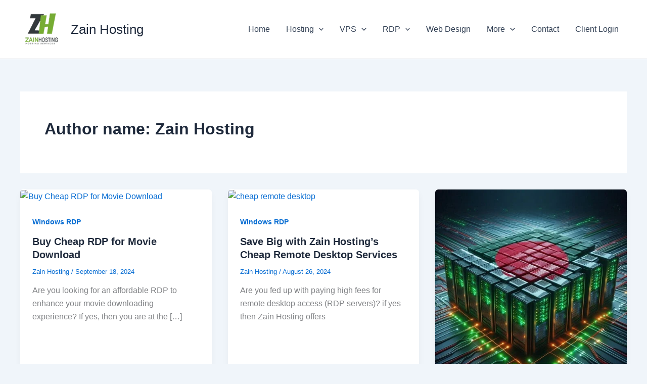

--- FILE ---
content_type: text/html; charset=UTF-8
request_url: https://www.zainhosting.com/author/zainhosting/
body_size: 24356
content:
<!DOCTYPE html>
<html dir="ltr" lang="en-US">
<head>
<meta charset="UTF-8">
<meta name="viewport" content="width=device-width, initial-scale=1">
<link rel="profile" href="https://gmpg.org/xfn/11"> 
<title>Zain Hosting | Zain Hosting</title>
<style>img:is([sizes="auto" i], [sizes^="auto," i]){contain-intrinsic-size:3000px 1500px}</style>
<meta name="robots" content="noindex, max-image-preview:large"/>
<link rel="canonical" href="https://www.zainhosting.com/author/zainhosting/"/>
<link rel="next" href="https://www.zainhosting.com/author/zainhosting/page/2/"/>
<meta name="generator" content="All in One SEO (AIOSEO) 4.8.7"/>
<script type="application/ld+json" class="aioseo-schema">{"@context":"https:\/\/schema.org","@graph":[{"@type":"BreadcrumbList","@id":"https:\/\/www.zainhosting.com\/author\/zainhosting\/#breadcrumblist","itemListElement":[{"@type":"ListItem","@id":"https:\/\/www.zainhosting.com#listItem","position":1,"name":"Home","item":"https:\/\/www.zainhosting.com","nextItem":{"@type":"ListItem","@id":"https:\/\/www.zainhosting.com\/author\/zainhosting\/#listItem","name":"Zain Hosting"}},{"@type":"ListItem","@id":"https:\/\/www.zainhosting.com\/author\/zainhosting\/#listItem","position":2,"name":"Zain Hosting","previousItem":{"@type":"ListItem","@id":"https:\/\/www.zainhosting.com#listItem","name":"Home"}}]},{"@type":"Organization","@id":"https:\/\/www.zainhosting.com\/#organization","name":"Zain Hosting","description":"Get cheap web hosting, domain name, VPS, RDP remote desktop servers!","url":"https:\/\/www.zainhosting.com\/","email":"support@zainhosting.com","telephone":"+923139422139","foundingDate":"2010-11-30","numberOfEmployees":{"@type":"QuantitativeValue","minValue":11,"maxValue":21},"logo":{"@type":"ImageObject","url":"https:\/\/www.zainhosting.com\/wp-content\/uploads\/2022\/08\/logo1.png","@id":"https:\/\/www.zainhosting.com\/author\/zainhosting\/#organizationLogo","width":600,"height":107},"image":{"@id":"https:\/\/www.zainhosting.com\/author\/zainhosting\/#organizationLogo"}},{"@type":"Person","@id":"https:\/\/www.zainhosting.com\/author\/zainhosting\/#author","url":"https:\/\/www.zainhosting.com\/author\/zainhosting\/","name":"Zain Hosting","image":{"@type":"ImageObject","@id":"https:\/\/www.zainhosting.com\/author\/zainhosting\/#authorImage","url":"https:\/\/secure.gravatar.com\/avatar\/2e7c0ff874aad118f4fbc94a39528c9d6c4c2bf0e74b15128a96bc319a1ea732?s=96&d=mm&r=g","width":96,"height":96,"caption":"Zain Hosting"},"mainEntityOfPage":{"@id":"https:\/\/www.zainhosting.com\/author\/zainhosting\/#profilepage"}},{"@type":"ProfilePage","@id":"https:\/\/www.zainhosting.com\/author\/zainhosting\/#profilepage","url":"https:\/\/www.zainhosting.com\/author\/zainhosting\/","name":"Zain Hosting | Zain Hosting","inLanguage":"en-US","isPartOf":{"@id":"https:\/\/www.zainhosting.com\/#website"},"breadcrumb":{"@id":"https:\/\/www.zainhosting.com\/author\/zainhosting\/#breadcrumblist"},"dateCreated":"2019-05-30T14:26:15+00:00","mainEntity":{"@id":"https:\/\/www.zainhosting.com\/author\/zainhosting\/#author"}},{"@type":"WebSite","@id":"https:\/\/www.zainhosting.com\/#website","url":"https:\/\/www.zainhosting.com\/","name":"Zain Hosting","description":"Get cheap web hosting, domain name, VPS, RDP remote desktop servers!","inLanguage":"en-US","publisher":{"@id":"https:\/\/www.zainhosting.com\/#organization"}}]}</script>
<link rel='dns-prefetch' href='//cdnjs.cloudflare.com'/>
<link rel='dns-prefetch' href='//client.crisp.chat'/>
<link rel="alternate" type="application/rss+xml" title="Zain Hosting &raquo; Feed" href="https://www.zainhosting.com/feed/"/>
<link rel="alternate" type="application/rss+xml" title="Zain Hosting &raquo; Comments Feed" href="https://www.zainhosting.com/comments/feed/"/>
<link rel="alternate" type="application/rss+xml" title="Zain Hosting &raquo; Posts by Zain Hosting Feed" href="https://www.zainhosting.com/author/zainhosting/feed/"/>
<link rel="stylesheet" type="text/css" href="//www.zainhosting.com/wp-content/cache/wpfc-minified/dgntkxjw/5t7t6.css" media="all"/>
<style id='astra-theme-css-inline-css'>:root{--ast-post-nav-space:0;--ast-container-default-xlg-padding:2.5em;--ast-container-default-lg-padding:2.5em;--ast-container-default-slg-padding:2em;--ast-container-default-md-padding:2.5em;--ast-container-default-sm-padding:2.5em;--ast-container-default-xs-padding:2.4em;--ast-container-default-xxs-padding:1.8em;--ast-code-block-background:#ECEFF3;--ast-comment-inputs-background:#F9FAFB;--ast-normal-container-width:1200px;--ast-narrow-container-width:750px;--ast-blog-title-font-weight:600;--ast-blog-meta-weight:600;--ast-global-color-primary:var(--ast-global-color-5);--ast-global-color-secondary:var(--ast-global-color-4);--ast-global-color-alternate-background:var(--ast-global-color-7);--ast-global-color-subtle-background:var(--ast-global-color-6);--ast-bg-style-guide:#F8FAFC;--ast-shadow-style-guide:0px 0px 4px 0 #00000057;--ast-global-dark-bg-style:#fff;--ast-global-dark-lfs:#fbfbfb;--ast-widget-bg-color:#fafafa;--ast-wc-container-head-bg-color:#fbfbfb;--ast-title-layout-bg:#eeeeee;--ast-search-border-color:#e7e7e7;--ast-lifter-hover-bg:#e6e6e6;--ast-gallery-block-color:#000;--srfm-color-input-label:var(--ast-global-color-2);}html{font-size:100%;}a{color:var(--ast-global-color-0);}a:hover,a:focus{color:var(--ast-global-color-1);}body,button,input,select,textarea,.ast-button,.ast-custom-button{font-family:-apple-system,BlinkMacSystemFont,Segoe UI,Roboto,Oxygen-Sans,Ubuntu,Cantarell,Helvetica Neue,sans-serif;font-weight:400;font-size:16px;font-size:1rem;line-height:var(--ast-body-line-height,1.65);}blockquote{color:var(--ast-global-color-3);}h1,h2,h3,h4,h5,h6,.entry-content :where(h1,h2,h3,h4,h5,h6),.site-title,.site-title a{font-weight:600;}.ast-site-identity .site-title a{color:var(--ast-global-color-2);}.site-title{font-size:26px;font-size:1.625rem;display:block;}header .custom-logo-link img{max-width:84px;width:84px;}.astra-logo-svg{width:84px;}.site-header .site-description{font-size:15px;font-size:0.9375rem;display:none;}.entry-title{font-size:20px;font-size:1.25rem;}.ast-blog-single-element.ast-taxonomy-container a{font-size:14px;font-size:0.875rem;}.ast-blog-meta-container{font-size:13px;font-size:0.8125rem;}.archive .ast-article-post .ast-article-inner,.blog .ast-article-post .ast-article-inner,.archive .ast-article-post .ast-article-inner:hover,.blog .ast-article-post .ast-article-inner:hover{border-top-left-radius:6px;border-top-right-radius:6px;border-bottom-right-radius:6px;border-bottom-left-radius:6px;overflow:hidden;}h1,.entry-content :where(h1){font-size:36px;font-size:2.25rem;font-weight:600;line-height:1.4em;}h2,.entry-content :where(h2){font-size:30px;font-size:1.875rem;font-weight:600;line-height:1.3em;}h3,.entry-content :where(h3){font-size:24px;font-size:1.5rem;font-weight:600;line-height:1.3em;}h4,.entry-content :where(h4){font-size:20px;font-size:1.25rem;line-height:1.2em;font-weight:600;}h5,.entry-content :where(h5){font-size:18px;font-size:1.125rem;line-height:1.2em;font-weight:600;}h6,.entry-content :where(h6){font-size:16px;font-size:1rem;line-height:1.25em;font-weight:600;}::selection{background-color:var(--ast-global-color-0);color:#ffffff;}body,h1,h2,h3,h4,h5,h6,.entry-title a,.entry-content :where(h1,h2,h3,h4,h5,h6){color:var(--ast-global-color-3);}.tagcloud a:hover,.tagcloud a:focus,.tagcloud a.current-item{color:#ffffff;border-color:var(--ast-global-color-0);background-color:var(--ast-global-color-0);}input:focus,input[type="text"]:focus,input[type="email"]:focus,input[type="url"]:focus,input[type="password"]:focus,input[type="reset"]:focus,input[type="search"]:focus,textarea:focus{border-color:var(--ast-global-color-0);}input[type="radio"]:checked,input[type=reset],input[type="checkbox"]:checked,input[type="checkbox"]:hover:checked,input[type="checkbox"]:focus:checked,input[type=range]::-webkit-slider-thumb{border-color:var(--ast-global-color-0);background-color:var(--ast-global-color-0);box-shadow:none;}.site-footer a:hover + .post-count,.site-footer a:focus + .post-count{background:var(--ast-global-color-0);border-color:var(--ast-global-color-0);}.single .nav-links .nav-previous,.single .nav-links .nav-next{color:var(--ast-global-color-0);}.entry-meta,.entry-meta *{line-height:1.45;color:var(--ast-global-color-0);}.entry-meta a:not(.ast-button):hover,.entry-meta a:not(.ast-button):hover *,.entry-meta a:not(.ast-button):focus,.entry-meta a:not(.ast-button):focus *,.page-links > .page-link,.page-links .page-link:hover,.post-navigation a:hover{color:var(--ast-global-color-1);}#cat option,.secondary .calendar_wrap thead a,.secondary .calendar_wrap thead a:visited{color:var(--ast-global-color-0);}.secondary .calendar_wrap #today,.ast-progress-val span{background:var(--ast-global-color-0);}.secondary a:hover + .post-count,.secondary a:focus + .post-count{background:var(--ast-global-color-0);border-color:var(--ast-global-color-0);}.calendar_wrap #today > a{color:#ffffff;}.page-links .page-link,.single .post-navigation a{color:var(--ast-global-color-3);}.ast-search-menu-icon .search-form button.search-submit{padding:0 4px;}.ast-search-menu-icon form.search-form{padding-right:0;}.ast-search-menu-icon.slide-search input.search-field{width:0;}.ast-header-search .ast-search-menu-icon.ast-dropdown-active .search-form,.ast-header-search .ast-search-menu-icon.ast-dropdown-active .search-field:focus{transition:all 0.2s;}.search-form input.search-field:focus{outline:none;}.ast-search-menu-icon .search-form button.search-submit:focus,.ast-theme-transparent-header .ast-header-search .ast-dropdown-active .ast-icon,.ast-theme-transparent-header .ast-inline-search .search-field:focus .ast-icon{color:var(--ast-global-color-1);}.ast-header-search .slide-search .search-form{border:2px solid var(--ast-global-color-0);}.ast-header-search .slide-search .search-field{background-color:(--ast-global-dark-bg-style);}.ast-archive-title{color:var(--ast-global-color-2);}.widget-title{font-size:22px;font-size:1.375rem;color:var(--ast-global-color-2);}.single .ast-author-details .author-title{color:var(--ast-global-color-1);}.ast-single-post .entry-content a,.ast-comment-content a:not(.ast-comment-edit-reply-wrap a){text-decoration:underline;}.ast-single-post .elementor-widget-button .elementor-button,.ast-single-post .entry-content .uagb-tab a,.ast-single-post .entry-content .uagb-ifb-cta a,.ast-single-post .entry-content .uabb-module-content a,.ast-single-post .entry-content .uagb-post-grid a,.ast-single-post .entry-content .uagb-timeline a,.ast-single-post .entry-content .uagb-toc__wrap a,.ast-single-post .entry-content .uagb-taxomony-box a,.entry-content .wp-block-latest-posts > li > a,.ast-single-post .entry-content .wp-block-file__button,a.ast-post-filter-single,.ast-single-post .ast-comment-content .comment-reply-link,.ast-single-post .ast-comment-content .comment-edit-link{text-decoration:none;}.ast-search-menu-icon.slide-search a:focus-visible:focus-visible,.astra-search-icon:focus-visible,#close:focus-visible,a:focus-visible,.ast-menu-toggle:focus-visible,.site .skip-link:focus-visible,.wp-block-loginout input:focus-visible,.wp-block-search.wp-block-search__button-inside .wp-block-search__inside-wrapper,.ast-header-navigation-arrow:focus-visible,.ast-orders-table__row .ast-orders-table__cell:focus-visible,a#ast-apply-coupon:focus-visible,#ast-apply-coupon:focus-visible,#close:focus-visible,.button.search-submit:focus-visible,#search_submit:focus,.normal-search:focus-visible,.ast-header-account-wrap:focus-visible,.astra-cart-drawer-close:focus,.ast-single-variation:focus,.ast-button:focus{outline-style:dotted;outline-color:inherit;outline-width:thin;}input:focus,input[type="text"]:focus,input[type="email"]:focus,input[type="url"]:focus,input[type="password"]:focus,input[type="reset"]:focus,input[type="search"]:focus,input[type="number"]:focus,textarea:focus,.wp-block-search__input:focus,[data-section="section-header-mobile-trigger"] .ast-button-wrap .ast-mobile-menu-trigger-minimal:focus,.ast-mobile-popup-drawer.active .menu-toggle-close:focus,#ast-scroll-top:focus,#coupon_code:focus,#ast-coupon-code:focus{border-style:dotted;border-color:inherit;border-width:thin;}input{outline:none;}.ast-logo-title-inline .site-logo-img{padding-right:1em;}.site-logo-img img{transition:all 0.2s linear;}body .ast-oembed-container *{position:absolute;top:0;width:100%;height:100%;left:0;}body .wp-block-embed-pocket-casts .ast-oembed-container *{position:unset;}.ast-single-post-featured-section + article{margin-top:2em;}.site-content .ast-single-post-featured-section img{width:100%;overflow:hidden;object-fit:cover;}.ast-separate-container .site-content .ast-single-post-featured-section + article{margin-top:-80px;z-index:9;position:relative;border-radius:4px;}@media(min-width:922px){.ast-no-sidebar .site-content .ast-article-image-container--wide{margin-left:-120px;margin-right:-120px;max-width:unset;width:unset;}.ast-left-sidebar .site-content .ast-article-image-container--wide,.ast-right-sidebar .site-content .ast-article-image-container--wide{margin-left:-10px;margin-right:-10px;}.site-content .ast-article-image-container--full{margin-left:calc( -50vw + 50%);margin-right:calc( -50vw + 50%);max-width:100vw;width:100vw;}.ast-left-sidebar .site-content .ast-article-image-container--full,.ast-right-sidebar .site-content .ast-article-image-container--full {margin-left: -10px;margin-right: -10px;max-width: inherit;width: auto;}}.site > .ast-single-related-posts-container{margin-top:0;}@media(min-width:922px){.ast-desktop .ast-container--narrow {max-width: var(--ast-narrow-container-width);margin: 0 auto;}}input[type="text"],input[type="number"],input[type="email"],input[type="url"],input[type="password"],input[type="search"],input[type=reset],input[type=tel],input[type=date],select,textarea{font-size:16px;font-style:normal;font-weight:400;line-height:24px;width:100%;padding:12px 16px;border-radius:4px;box-shadow:0px 1px 2px 0px rgba(0,0,0,0.05);color:var(--ast-form-input-text,#475569);}input[type="text"],input[type="number"],input[type="email"],input[type="url"],input[type="password"],input[type="search"],input[type=reset],input[type=tel],input[type=date],select{height:40px;}input[type="date"]{border-width:1px;border-style:solid;border-color:var(--ast-border-color);background:var( --ast-global-color-secondary,--ast-global-color-5 );}input[type="text"]:focus,input[type="number"]:focus,input[type="email"]:focus,input[type="url"]:focus,input[type="password"]:focus,input[type="search"]:focus,input[type=reset]:focus,input[type="tel"]:focus,input[type="date"]:focus,select:focus,textarea:focus{border-color:#046BD2;box-shadow:none;outline:none;color:var(--ast-form-input-focus-text,#475569);}label,legend{color:#111827;font-size:14px;font-style:normal;font-weight:500;line-height:20px;}select{padding:6px 10px;}fieldset{padding:30px;border-radius:4px;}button,.ast-button,.button,input[type="button"],input[type="reset"],input[type="submit"]{border-radius:4px;box-shadow:0px 1px 2px 0px rgba(0,0,0,0.05);}:root{--ast-comment-inputs-background:#FFF;}::placeholder{color:var(--ast-form-field-color,#9CA3AF);}::-ms-input-placeholder{color:var(--ast-form-field-color,#9CA3AF);}.wpcf7 input.wpcf7-form-control:not([type=submit]),.wpcf7 textarea.wpcf7-form-control{padding:12px 16px;}.wpcf7 select.wpcf7-form-control{padding:6px 10px;}.wpcf7 input.wpcf7-form-control:not([type=submit]):focus,.wpcf7 select.wpcf7-form-control:focus,.wpcf7 textarea.wpcf7-form-control:focus{border-style:disable;border-color:#046BD2;border-width:thin;box-shadow:none;outline:none;color:var(--ast-form-input-focus-text,#475569);}.wpcf7 .wpcf7-not-valid-tip{color:#DC2626;font-size:14px;font-weight:400;line-height:20px;margin-top:8px;}.wpcf7 input[type=file].wpcf7-form-control{font-size:16px;font-style:normal;font-weight:400;line-height:24px;width:100%;padding:12px 16px;border-radius:4px;box-shadow:0px 1px 2px 0px rgba(0,0,0,0.05);color:var(--ast-form-input-text,#475569);}@media(max-width:921.9px){#ast-desktop-header{display:none;}}@media(min-width:922px){#ast-mobile-header{display:none;}}.wp-block-buttons.aligncenter{justify-content:center;}.wp-block-button.is-style-outline .wp-block-button__link{border-color:var(--ast-global-color-0);}div.wp-block-button.is-style-outline > .wp-block-button__link:not(.has-text-color),div.wp-block-button.wp-block-button__link.is-style-outline:not(.has-text-color){color:var(--ast-global-color-0);}.wp-block-button.is-style-outline .wp-block-button__link:hover,.wp-block-buttons .wp-block-button.is-style-outline .wp-block-button__link:focus,.wp-block-buttons .wp-block-button.is-style-outline > .wp-block-button__link:not(.has-text-color):hover,.wp-block-buttons .wp-block-button.wp-block-button__link.is-style-outline:not(.has-text-color):hover{color:#ffffff;background-color:var(--ast-global-color-1);border-color:var(--ast-global-color-1);}.post-page-numbers.current .page-link,.ast-pagination .page-numbers.current{color:#ffffff;border-color:var(--ast-global-color-0);background-color:var(--ast-global-color-0);}.wp-block-buttons .wp-block-button.is-style-outline .wp-block-button__link.wp-element-button,.ast-outline-button,.wp-block-uagb-buttons-child .uagb-buttons-repeater.ast-outline-button{border-color:var(--ast-global-color-0);font-family:inherit;font-weight:500;font-size:16px;font-size:1rem;line-height:1em;padding-top:13px;padding-right:30px;padding-bottom:13px;padding-left:30px;}.wp-block-buttons .wp-block-button.is-style-outline > .wp-block-button__link:not(.has-text-color),.wp-block-buttons .wp-block-button.wp-block-button__link.is-style-outline:not(.has-text-color),.ast-outline-button{color:var(--ast-global-color-0);}.wp-block-button.is-style-outline .wp-block-button__link:hover,.wp-block-buttons .wp-block-button.is-style-outline .wp-block-button__link:focus,.wp-block-buttons .wp-block-button.is-style-outline > .wp-block-button__link:not(.has-text-color):hover,.wp-block-buttons .wp-block-button.wp-block-button__link.is-style-outline:not(.has-text-color):hover,.ast-outline-button:hover,.ast-outline-button:focus,.wp-block-uagb-buttons-child .uagb-buttons-repeater.ast-outline-button:hover,.wp-block-uagb-buttons-child .uagb-buttons-repeater.ast-outline-button:focus{color:#ffffff;background-color:var(--ast-global-color-1);border-color:var(--ast-global-color-1);}.ast-single-post .entry-content a.ast-outline-button,.ast-single-post .entry-content .is-style-outline>.wp-block-button__link{text-decoration:none;}.wp-block-button .wp-block-button__link.wp-element-button.is-style-outline:not(.has-background),.wp-block-button.is-style-outline>.wp-block-button__link.wp-element-button:not(.has-background),.ast-outline-button{background-color:transparent;}.uagb-buttons-repeater.ast-outline-button{border-radius:9999px;}@media(max-width:921px){.wp-block-buttons .wp-block-button.is-style-outline .wp-block-button__link.wp-element-button,.ast-outline-button,.wp-block-uagb-buttons-child .uagb-buttons-repeater.ast-outline-button{padding-top:12px;padding-right:28px;padding-bottom:12px;padding-left:28px;}}@media(max-width:544px){.wp-block-buttons .wp-block-button.is-style-outline .wp-block-button__link.wp-element-button,.ast-outline-button,.wp-block-uagb-buttons-child .uagb-buttons-repeater.ast-outline-button{padding-top:10px;padding-right:24px;padding-bottom:10px;padding-left:24px;}}.entry-content[data-ast-blocks-layout] > figure{margin-bottom:1em;}h1.widget-title{font-weight:600;}h2.widget-title{font-weight:600;}h3.widget-title{font-weight:600;}.elementor-widget-container .elementor-loop-container .e-loop-item[data-elementor-type="loop-item"]{width:100%;}
.content-area .elementor-widget-theme-post-content h1,.content-area .elementor-widget-theme-post-content h2,.content-area .elementor-widget-theme-post-content h3,.content-area .elementor-widget-theme-post-content h4,.content-area .elementor-widget-theme-post-content h5,.content-area .elementor-widget-theme-post-content h6{margin-top:1.5em;margin-bottom:calc(0.3em + 10px);}#page{display:flex;flex-direction:column;min-height:100vh;}.ast-404-layout-1 h1.page-title{color:var(--ast-global-color-2);}.single .post-navigation a{line-height:1em;height:inherit;}.error-404 .page-sub-title{font-size:1.5rem;font-weight:inherit;}.search .site-content .content-area .search-form{margin-bottom:0;}#page .site-content{flex-grow:1;}.widget{margin-bottom:1.25em;}#secondary li{line-height:1.5em;}#secondary .wp-block-group h2{margin-bottom:0.7em;}#secondary h2{font-size:1.7rem;}.ast-separate-container .ast-article-post,.ast-separate-container .ast-article-single,.ast-separate-container .comment-respond{padding:3em;}.ast-separate-container .ast-article-single .ast-article-single{padding:0;}.ast-article-single .wp-block-post-template-is-layout-grid{padding-left:0;}.ast-separate-container .comments-title,.ast-narrow-container .comments-title{padding:1.5em 2em;}.ast-page-builder-template .comment-form-textarea,.ast-comment-formwrap .ast-grid-common-col{padding:0;}.ast-comment-formwrap{padding:0;display:inline-flex;column-gap:20px;width:100%;margin-left:0;margin-right:0;}.comments-area textarea#comment:focus,.comments-area textarea#comment:active,.comments-area .ast-comment-formwrap input[type="text"]:focus,.comments-area .ast-comment-formwrap input[type="text"]:active{box-shadow:none;outline:none;}.archive.ast-page-builder-template .entry-header{margin-top:2em;}.ast-page-builder-template .ast-comment-formwrap{width:100%;}.entry-title{margin-bottom:0.6em;}.ast-archive-description p{font-size:inherit;font-weight:inherit;line-height:inherit;}.ast-separate-container .ast-comment-list li.depth-1,.hentry{margin-bottom:1.5em;}.site-content section.ast-archive-description{margin-bottom:2em;}@media(min-width:921px){.ast-left-sidebar.ast-page-builder-template #secondary,.archive.ast-right-sidebar.ast-page-builder-template .site-main{padding-left:20px;padding-right:20px;}}@media(max-width:544px){.ast-comment-formwrap.ast-row{column-gap:10px;display:inline-block;}#ast-commentform .ast-grid-common-col{position:relative;width:100%;}}@media(min-width:1201px){.ast-separate-container .ast-article-post,.ast-separate-container .ast-article-single,.ast-separate-container .ast-author-box,.ast-separate-container .ast-404-layout-1,.ast-separate-container .no-results{padding:3em;}}.ast-author-box img.avatar{margin:0;}@media(min-width:921px){.ast-author-box img.avatar{width:100px;height:100px;}.ast-author-box{column-gap:50px;}}@media(max-width:921px){.ast-author-avatar{margin-top:20px;}}@media(min-width:922px){.ast-author-box{align-items:center;}} .content-area .elementor-widget-theme-post-content h1,.content-area .elementor-widget-theme-post-content h2,.content-area .elementor-widget-theme-post-content h3,.content-area .elementor-widget-theme-post-content h4,.content-area .elementor-widget-theme-post-content h5,.content-area .elementor-widget-theme-post-content h6{margin-top:1.5em;margin-bottom:calc(0.3em + 10px);}.elementor-loop-container .e-loop-item,.elementor-loop-container .ast-separate-container .ast-article-post,.elementor-loop-container .ast-separate-container .ast-article-single,.elementor-loop-container .ast-separate-container .comment-respond{padding:0px;}@media(max-width:921px){.ast-left-sidebar #content > .ast-container{display:flex;flex-direction:column-reverse;width:100%;}}@media(min-width:922px){.ast-separate-container.ast-right-sidebar #primary,.ast-separate-container.ast-left-sidebar #primary{border:0;}.search-no-results.ast-separate-container #primary{margin-bottom:4em;}.ast-author-box{-js-display:flex;display:flex;}.ast-author-bio{flex:1;}}.wp-block-button .wp-block-button__link{color:#ffffff;}.wp-block-button .wp-block-button__link:hover,.wp-block-button .wp-block-button__link:focus{color:#ffffff;background-color:var(--ast-global-color-1);border-color:var(--ast-global-color-1);}.elementor-widget-heading h1.elementor-heading-title{line-height:1.4em;}.elementor-widget-heading h2.elementor-heading-title{line-height:1.3em;}.elementor-widget-heading h3.elementor-heading-title{line-height:1.3em;}.elementor-widget-heading h4.elementor-heading-title{line-height:1.2em;}.elementor-widget-heading h5.elementor-heading-title{line-height:1.2em;}.elementor-widget-heading h6.elementor-heading-title{line-height:1.25em;}.wp-block-button .wp-block-button__link,.wp-block-search .wp-block-search__button,body .wp-block-file .wp-block-file__button{border-color:var(--ast-global-color-0);background-color:var(--ast-global-color-0);color:#ffffff;font-family:inherit;font-weight:500;line-height:1em;font-size:16px;font-size:1rem;padding-top:15px;padding-right:30px;padding-bottom:15px;padding-left:30px;}.ast-single-post .entry-content .wp-block-button .wp-block-button__link,.ast-single-post .entry-content .wp-block-search .wp-block-search__button,body .entry-content .wp-block-file .wp-block-file__button{text-decoration:none;}@media(max-width:921px){.wp-block-button .wp-block-button__link,.wp-block-search .wp-block-search__button,body .wp-block-file .wp-block-file__button{padding-top:14px;padding-right:28px;padding-bottom:14px;padding-left:28px;}}@media(max-width:544px){.wp-block-button .wp-block-button__link,.wp-block-search .wp-block-search__button,body .wp-block-file .wp-block-file__button{padding-top:12px;padding-right:24px;padding-bottom:12px;padding-left:24px;}}.menu-toggle,button,.ast-button,.ast-custom-button,.button,input#submit,input[type="button"],input[type="submit"],input[type="reset"],#comments .submit,.search .search-submit,form[CLASS*="wp-block-search__"].wp-block-search .wp-block-search__inside-wrapper .wp-block-search__button,body .wp-block-file .wp-block-file__button,.search .search-submit{border-style:solid;border-top-width:0;border-right-width:0;border-left-width:0;border-bottom-width:0;color:#ffffff;border-color:var(--ast-global-color-0);background-color:var(--ast-global-color-0);padding-top:15px;padding-right:30px;padding-bottom:15px;padding-left:30px;font-family:inherit;font-weight:500;font-size:16px;font-size:1rem;line-height:1em;}button:focus,.menu-toggle:hover,button:hover,.ast-button:hover,.ast-custom-button:hover .button:hover,.ast-custom-button:hover ,input[type=reset]:hover,input[type=reset]:focus,input#submit:hover,input#submit:focus,input[type="button"]:hover,input[type="button"]:focus,input[type="submit"]:hover,input[type="submit"]:focus,form[CLASS*="wp-block-search__"].wp-block-search .wp-block-search__inside-wrapper .wp-block-search__button:hover,form[CLASS*="wp-block-search__"].wp-block-search .wp-block-search__inside-wrapper .wp-block-search__button:focus,body .wp-block-file .wp-block-file__button:hover,body .wp-block-file .wp-block-file__button:focus{color:#ffffff;background-color:var(--ast-global-color-1);border-color:var(--ast-global-color-1);}form[CLASS*="wp-block-search__"].wp-block-search .wp-block-search__inside-wrapper .wp-block-search__button.has-icon{padding-top:calc(15px - 3px);padding-right:calc(30px - 3px);padding-bottom:calc(15px - 3px);padding-left:calc(30px - 3px);}@media(max-width:921px){.menu-toggle,button,.ast-button,.ast-custom-button,.button,input#submit,input[type="button"],input[type="submit"],input[type="reset"],#comments .submit,.search .search-submit,form[CLASS*="wp-block-search__"].wp-block-search .wp-block-search__inside-wrapper .wp-block-search__button,body .wp-block-file .wp-block-file__button,.search .search-submit{padding-top:14px;padding-right:28px;padding-bottom:14px;padding-left:28px;}}@media(max-width:544px){.menu-toggle,button,.ast-button,.ast-custom-button,.button,input#submit,input[type="button"],input[type="submit"],input[type="reset"],#comments .submit,.search .search-submit,form[CLASS*="wp-block-search__"].wp-block-search .wp-block-search__inside-wrapper .wp-block-search__button,body .wp-block-file .wp-block-file__button,.search .search-submit{padding-top:12px;padding-right:24px;padding-bottom:12px;padding-left:24px;}}@media(max-width:921px){.ast-mobile-header-stack .main-header-bar .ast-search-menu-icon{display:inline-block;}.ast-header-break-point.ast-header-custom-item-outside .ast-mobile-header-stack .main-header-bar .ast-search-icon{margin:0;}.ast-comment-avatar-wrap img{max-width:2.5em;}.ast-comment-meta{padding:0 1.8888em 1.3333em;}}@media(min-width:544px){.ast-container{max-width:100%;}}@media(max-width:544px){.ast-separate-container .ast-article-post,.ast-separate-container .ast-article-single,.ast-separate-container .comments-title,.ast-separate-container .ast-archive-description{padding:1.5em 1em;}.ast-separate-container #content .ast-container{padding-left:0.54em;padding-right:0.54em;}.ast-separate-container .ast-comment-list .bypostauthor{padding:.5em;}.ast-search-menu-icon.ast-dropdown-active .search-field{width:170px;}} #ast-mobile-header .ast-site-header-cart-li a{pointer-events:none;}.ast-separate-container{background-color:var(--ast-global-color-4);}@media(max-width:921px){.site-title{display:block;}.site-header .site-description{display:none;}h1,.entry-content :where(h1){font-size:30px;}h2,.entry-content :where(h2){font-size:25px;}h3,.entry-content :where(h3){font-size:20px;}}@media(max-width:544px){.site-title{display:block;}.site-header .site-description{display:none;}h1,.entry-content :where(h1){font-size:30px;}h2,.entry-content :where(h2){font-size:25px;}h3,.entry-content :where(h3){font-size:20px;}}@media(max-width:921px){html{font-size:91.2%;}}@media(max-width:544px){html{font-size:91.2%;}}@media(min-width:922px){.ast-container{max-width:1240px;}}@media(min-width:922px){.site-content .ast-container{display:flex;}}@media(max-width:921px){.site-content .ast-container{flex-direction:column;}}.ast-blog-layout-4-grid .ast-article-post{width:33.33%;margin-bottom:2em;border-bottom:0;background-color:transparent;}.ast-blog-layout-4-grid .ast-article-inner .wp-post-image{width:100%;}.ast-article-inner{padding:1.5em;}.ast-blog-layout-4-grid .ast-row{display:flex;flex-wrap:wrap;flex-flow:row wrap;align-items:stretch;}.ast-separate-container .ast-blog-layout-4-grid .ast-article-post{padding:0 1em 0;}.ast-separate-container.ast-desktop .ast-blog-layout-4-grid .ast-row{margin-left:-1em;margin-right:-1em;}.ast-blog-layout-4-grid .ast-article-inner{box-shadow:0px 6px 15px -2px rgba(16,24,40,0.05);}.ast-separate-container .ast-blog-layout-4-grid .ast-article-inner,.ast-plain-container .ast-blog-layout-4-grid .ast-article-inner{height:100%;}.ast-row .blog-layout-4 .post-content,.blog-layout-4 .post-thumb{padding-left:0;padding-right:0;}.ast-article-post.remove-featured-img-padding .blog-layout-4 .post-content .ast-blog-featured-section:first-child .post-thumb-img-content{margin-top:-1.5em;}.ast-article-post.remove-featured-img-padding .blog-layout-4 .post-content .ast-blog-featured-section .post-thumb-img-content{margin-left:-1.5em;margin-right:-1.5em;}@media(max-width:921px){.ast-blog-layout-4-grid .ast-article-post{width:100%;}}.ast-blog-layout-6-grid .ast-blog-featured-section:before{content:"";}.ast-article-post .post-thumb-img-content img{aspect-ratio:16/9;width:100%;}.ast-article-post .post-thumb-img-content{overflow:hidden;}.ast-article-post .post-thumb-img-content img{transform:scale(1);transition:transform .5s ease;}.ast-article-post:hover .post-thumb-img-content img{transform:scale(1.1);}.cat-links.badge a,.tags-links.badge a{padding:4px 8px;border-radius:3px;font-weight:400;}.cat-links.underline a,.tags-links.underline a{text-decoration:underline;}@media(min-width:922px){.main-header-menu .sub-menu .menu-item.ast-left-align-sub-menu:hover > .sub-menu,.main-header-menu .sub-menu .menu-item.ast-left-align-sub-menu.focus > .sub-menu{margin-left:-0px;}}.entry-content li > p{margin-bottom:0;}.site .comments-area{padding-bottom:2em;margin-top:2em;}.wp-block-file{display:flex;align-items:center;flex-wrap:wrap;justify-content:space-between;}.wp-block-pullquote{border:none;}.wp-block-pullquote blockquote::before{content:"\201D";font-family:"Helvetica",sans-serif;display:flex;transform:rotate( 180deg );font-size:6rem;font-style:normal;line-height:1;font-weight:bold;align-items:center;justify-content:center;}.has-text-align-right > blockquote::before{justify-content:flex-start;}.has-text-align-left > blockquote::before{justify-content:flex-end;}figure.wp-block-pullquote.is-style-solid-color blockquote{max-width:100%;text-align:inherit;}:root{--wp--custom--ast-default-block-top-padding:3em;--wp--custom--ast-default-block-right-padding:3em;--wp--custom--ast-default-block-bottom-padding:3em;--wp--custom--ast-default-block-left-padding:3em;--wp--custom--ast-container-width:1200px;--wp--custom--ast-content-width-size:1200px;--wp--custom--ast-wide-width-size:calc(1200px + var(--wp--custom--ast-default-block-left-padding) + var(--wp--custom--ast-default-block-right-padding));}.ast-narrow-container{--wp--custom--ast-content-width-size:750px;--wp--custom--ast-wide-width-size:750px;}@media(max-width:921px){:root {--wp--custom--ast-default-block-top-padding: 3em;--wp--custom--ast-default-block-right-padding: 2em;--wp--custom--ast-default-block-bottom-padding: 3em;--wp--custom--ast-default-block-left-padding: 2em;}}@media(max-width:544px){:root {--wp--custom--ast-default-block-top-padding: 3em;--wp--custom--ast-default-block-right-padding: 1.5em;--wp--custom--ast-default-block-bottom-padding: 3em;--wp--custom--ast-default-block-left-padding: 1.5em;}}.entry-content > .wp-block-group,.entry-content > .wp-block-cover,.entry-content > .wp-block-columns{padding-top:var(--wp--custom--ast-default-block-top-padding);padding-right:var(--wp--custom--ast-default-block-right-padding);padding-bottom:var(--wp--custom--ast-default-block-bottom-padding);padding-left:var(--wp--custom--ast-default-block-left-padding);}.ast-plain-container.ast-no-sidebar .entry-content > .alignfull,.ast-page-builder-template .ast-no-sidebar .entry-content > .alignfull{margin-left:calc( -50vw + 50%);margin-right:calc( -50vw + 50%);max-width:100vw;width:100vw;}.ast-plain-container.ast-no-sidebar .entry-content .alignfull .alignfull,.ast-page-builder-template.ast-no-sidebar .entry-content .alignfull .alignfull,.ast-plain-container.ast-no-sidebar .entry-content .alignfull .alignwide,.ast-page-builder-template.ast-no-sidebar .entry-content .alignfull .alignwide,.ast-plain-container.ast-no-sidebar .entry-content .alignwide .alignfull,.ast-page-builder-template.ast-no-sidebar .entry-content .alignwide .alignfull,.ast-plain-container.ast-no-sidebar .entry-content .alignwide .alignwide,.ast-page-builder-template.ast-no-sidebar .entry-content .alignwide .alignwide,.ast-plain-container.ast-no-sidebar .entry-content .wp-block-column .alignfull,.ast-page-builder-template.ast-no-sidebar .entry-content .wp-block-column .alignfull,.ast-plain-container.ast-no-sidebar .entry-content .wp-block-column .alignwide,.ast-page-builder-template.ast-no-sidebar .entry-content .wp-block-column .alignwide{margin-left:auto;margin-right:auto;width:100%;}[data-ast-blocks-layout] .wp-block-separator:not(.is-style-dots){height:0;}[data-ast-blocks-layout] .wp-block-separator{margin:20px auto;}[data-ast-blocks-layout] .wp-block-separator:not(.is-style-wide):not(.is-style-dots){max-width:100px;}[data-ast-blocks-layout] .wp-block-separator.has-background{padding:0;}.entry-content[data-ast-blocks-layout] > *{max-width:var(--wp--custom--ast-content-width-size);margin-left:auto;margin-right:auto;}.entry-content[data-ast-blocks-layout] > .alignwide{max-width:var(--wp--custom--ast-wide-width-size);}.entry-content[data-ast-blocks-layout] .alignfull{max-width:none;}.entry-content .wp-block-columns{margin-bottom:0;}blockquote{margin:1.5em;border-color:rgba(0,0,0,0.05);}.wp-block-quote:not(.has-text-align-right):not(.has-text-align-center){border-left:5px solid rgba(0,0,0,0.05);}.has-text-align-right > blockquote,blockquote.has-text-align-right{border-right:5px solid rgba(0,0,0,0.05);}.has-text-align-left > blockquote,blockquote.has-text-align-left{border-left:5px solid rgba(0,0,0,0.05);}.wp-block-site-tagline,.wp-block-latest-posts .read-more{margin-top:15px;}.wp-block-loginout p label{display:block;}.wp-block-loginout p:not(.login-remember):not(.login-submit) input{width:100%;}.wp-block-loginout input:focus{border-color:transparent;}.wp-block-loginout input:focus{outline:thin dotted;}.entry-content .wp-block-media-text .wp-block-media-text__content{padding:0 0 0 8%;}.entry-content .wp-block-media-text.has-media-on-the-right .wp-block-media-text__content{padding:0 8% 0 0;}.entry-content .wp-block-media-text.has-background .wp-block-media-text__content{padding:8%;}.entry-content .wp-block-cover:not([class*="background-color"]):not(.has-text-color.has-link-color) .wp-block-cover__inner-container,.entry-content .wp-block-cover:not([class*="background-color"]) .wp-block-cover-image-text,.entry-content .wp-block-cover:not([class*="background-color"]) .wp-block-cover-text,.entry-content .wp-block-cover-image:not([class*="background-color"]) .wp-block-cover__inner-container,.entry-content .wp-block-cover-image:not([class*="background-color"]) .wp-block-cover-image-text,.entry-content .wp-block-cover-image:not([class*="background-color"]) .wp-block-cover-text{color:var(--ast-global-color-primary,var(--ast-global-color-5));}.wp-block-loginout .login-remember input{width:1.1rem;height:1.1rem;margin:0 5px 4px 0;vertical-align:middle;}.wp-block-latest-posts > li > *:first-child,.wp-block-latest-posts:not(.is-grid) > li:first-child{margin-top:0;}.entry-content > .wp-block-buttons,.entry-content > .wp-block-uagb-buttons{margin-bottom:1.5em;}.wp-block-search__inside-wrapper .wp-block-search__input{padding:0 10px;color:var(--ast-global-color-3);background:var(--ast-global-color-primary,var(--ast-global-color-5));border-color:var(--ast-border-color);}.wp-block-latest-posts .read-more{margin-bottom:1.5em;}.wp-block-search__no-button .wp-block-search__inside-wrapper .wp-block-search__input{padding-top:5px;padding-bottom:5px;}.wp-block-latest-posts .wp-block-latest-posts__post-date,.wp-block-latest-posts .wp-block-latest-posts__post-author{font-size:1rem;}.wp-block-latest-posts > li > *,.wp-block-latest-posts:not(.is-grid) > li{margin-top:12px;margin-bottom:12px;}.ast-page-builder-template .entry-content[data-ast-blocks-layout] > *,.ast-page-builder-template .entry-content[data-ast-blocks-layout] > .alignfull:where(:not(.wp-block-group):not(.uagb-is-root-container):not(.spectra-is-root-container)) > *{max-width:none;}.ast-page-builder-template .entry-content[data-ast-blocks-layout] > .alignwide:where(:not(.uagb-is-root-container):not(.spectra-is-root-container)) > *{max-width:var(--wp--custom--ast-wide-width-size);}.ast-page-builder-template .entry-content[data-ast-blocks-layout] > .inherit-container-width > *,.ast-page-builder-template .entry-content[data-ast-blocks-layout] > *:not(.wp-block-group):where(:not(.uagb-is-root-container):not(.spectra-is-root-container)) > *,.entry-content[data-ast-blocks-layout] > .wp-block-cover .wp-block-cover__inner-container{max-width:var(--wp--custom--ast-content-width-size);margin-left:auto;margin-right:auto;}.entry-content[data-ast-blocks-layout] .wp-block-cover:not(.alignleft):not(.alignright){width:auto;}@media(max-width:1200px){.ast-separate-container .entry-content > .alignfull,.ast-separate-container .entry-content[data-ast-blocks-layout] > .alignwide,.ast-plain-container .entry-content[data-ast-blocks-layout] > .alignwide,.ast-plain-container .entry-content .alignfull {margin-left: calc(-1 * min(var(--ast-container-default-xlg-padding),20px)) ;margin-right: calc(-1 * min(var(--ast-container-default-xlg-padding),20px));}}@media(min-width:1201px){.ast-separate-container .entry-content > .alignfull{margin-left:calc(-1 * var(--ast-container-default-xlg-padding) );margin-right:calc(-1 * var(--ast-container-default-xlg-padding) );}.ast-separate-container .entry-content[data-ast-blocks-layout] > .alignwide,.ast-plain-container .entry-content[data-ast-blocks-layout] > .alignwide {margin-left: calc(-1 * var(--wp--custom--ast-default-block-left-padding) );margin-right: calc(-1 * var(--wp--custom--ast-default-block-right-padding) );}}@media(min-width:921px){.ast-separate-container .entry-content .wp-block-group.alignwide:not(.inherit-container-width) > :where(:not(.alignleft):not(.alignright)),.ast-plain-container .entry-content .wp-block-group.alignwide:not(.inherit-container-width) > :where(:not(.alignleft):not(.alignright)){max-width:calc( var(--wp--custom--ast-content-width-size) + 80px );}.ast-plain-container.ast-right-sidebar .entry-content[data-ast-blocks-layout] .alignfull,.ast-plain-container.ast-left-sidebar .entry-content[data-ast-blocks-layout] .alignfull {margin-left: -60px;margin-right: -60px;}}@media(min-width:544px){.entry-content > .alignleft{margin-right:20px;}.entry-content > .alignright {margin-left: 20px;}}@media(max-width:544px){.wp-block-columns .wp-block-column:not(:last-child){margin-bottom:20px;}.wp-block-latest-posts{margin:0;}}@media(max-width:600px){.entry-content .wp-block-media-text .wp-block-media-text__content,.entry-content .wp-block-media-text.has-media-on-the-right .wp-block-media-text__content{padding:8% 0 0;}.entry-content .wp-block-media-text.has-background .wp-block-media-text__content {padding: 8%;}}.ast-page-builder-template .entry-header{padding-left:0;}.ast-narrow-container .site-content .wp-block-uagb-image--align-full .wp-block-uagb-image__figure{max-width:100%;margin-left:auto;margin-right:auto;}.entry-content ul,.entry-content ol{padding:revert;margin:revert;padding-left:20px;}:root .has-ast-global-color-0-color{color:var(--ast-global-color-0);}:root .has-ast-global-color-0-background-color{background-color:var(--ast-global-color-0);}:root .wp-block-button .has-ast-global-color-0-color{color:var(--ast-global-color-0);}:root .wp-block-button .has-ast-global-color-0-background-color{background-color:var(--ast-global-color-0);}:root .has-ast-global-color-1-color{color:var(--ast-global-color-1);}:root .has-ast-global-color-1-background-color{background-color:var(--ast-global-color-1);}:root .wp-block-button .has-ast-global-color-1-color{color:var(--ast-global-color-1);}:root .wp-block-button .has-ast-global-color-1-background-color{background-color:var(--ast-global-color-1);}:root .has-ast-global-color-2-color{color:var(--ast-global-color-2);}:root .has-ast-global-color-2-background-color{background-color:var(--ast-global-color-2);}:root .wp-block-button .has-ast-global-color-2-color{color:var(--ast-global-color-2);}:root .wp-block-button .has-ast-global-color-2-background-color{background-color:var(--ast-global-color-2);}:root .has-ast-global-color-3-color{color:var(--ast-global-color-3);}:root .has-ast-global-color-3-background-color{background-color:var(--ast-global-color-3);}:root .wp-block-button .has-ast-global-color-3-color{color:var(--ast-global-color-3);}:root .wp-block-button .has-ast-global-color-3-background-color{background-color:var(--ast-global-color-3);}:root .has-ast-global-color-4-color{color:var(--ast-global-color-4);}:root .has-ast-global-color-4-background-color{background-color:var(--ast-global-color-4);}:root .wp-block-button .has-ast-global-color-4-color{color:var(--ast-global-color-4);}:root .wp-block-button .has-ast-global-color-4-background-color{background-color:var(--ast-global-color-4);}:root .has-ast-global-color-5-color{color:var(--ast-global-color-5);}:root .has-ast-global-color-5-background-color{background-color:var(--ast-global-color-5);}:root .wp-block-button .has-ast-global-color-5-color{color:var(--ast-global-color-5);}:root .wp-block-button .has-ast-global-color-5-background-color{background-color:var(--ast-global-color-5);}:root .has-ast-global-color-6-color{color:var(--ast-global-color-6);}:root .has-ast-global-color-6-background-color{background-color:var(--ast-global-color-6);}:root .wp-block-button .has-ast-global-color-6-color{color:var(--ast-global-color-6);}:root .wp-block-button .has-ast-global-color-6-background-color{background-color:var(--ast-global-color-6);}:root .has-ast-global-color-7-color{color:var(--ast-global-color-7);}:root .has-ast-global-color-7-background-color{background-color:var(--ast-global-color-7);}:root .wp-block-button .has-ast-global-color-7-color{color:var(--ast-global-color-7);}:root .wp-block-button .has-ast-global-color-7-background-color{background-color:var(--ast-global-color-7);}:root .has-ast-global-color-8-color{color:var(--ast-global-color-8);}:root .has-ast-global-color-8-background-color{background-color:var(--ast-global-color-8);}:root .wp-block-button .has-ast-global-color-8-color{color:var(--ast-global-color-8);}:root .wp-block-button .has-ast-global-color-8-background-color{background-color:var(--ast-global-color-8);}:root{--ast-global-color-0:#046bd2;--ast-global-color-1:#045cb4;--ast-global-color-2:#1e293b;--ast-global-color-3:#334155;--ast-global-color-4:#F0F5FA;--ast-global-color-5:#FFFFFF;--ast-global-color-6:#D1D5DB;--ast-global-color-7:#111111;--ast-global-color-8:#111111;}:root{--ast-border-color:var(--ast-global-color-6);}.ast-archive-entry-banner{-js-display:flex;display:flex;flex-direction:column;justify-content:center;text-align:center;position:relative;background:var(--ast-title-layout-bg);}.ast-archive-entry-banner[data-banner-width-type="custom"]{margin:0 auto;width:100%;}.ast-archive-entry-banner[data-banner-layout="layout-1"]{background:inherit;padding:20px 0;text-align:left;}body.archive .ast-archive-description{max-width:1200px;width:100%;text-align:left;padding-top:3em;padding-right:3em;padding-bottom:3em;padding-left:3em;}body.archive .ast-archive-description .ast-archive-title,body.archive .ast-archive-description .ast-archive-title *{font-weight:600;font-size:32px;font-size:2rem;}body.archive .ast-archive-description > *:not(:last-child){margin-bottom:10px;}@media(max-width:921px){body.archive .ast-archive-description{text-align:left;}}@media(max-width:544px){body.archive .ast-archive-description{text-align:left;}}.ast-breadcrumbs .trail-browse,.ast-breadcrumbs .trail-items,.ast-breadcrumbs .trail-items li{display:inline-block;margin:0;padding:0;border:none;background:inherit;text-indent:0;text-decoration:none;}.ast-breadcrumbs .trail-browse{font-size:inherit;font-style:inherit;font-weight:inherit;color:inherit;}.ast-breadcrumbs .trail-items{list-style:none;}.trail-items li::after{padding:0 0.3em;content:"\00bb";}.trail-items li:last-of-type::after{display:none;}h1,h2,h3,h4,h5,h6,.entry-content :where(h1,h2,h3,h4,h5,h6){color:var(--ast-global-color-2);}.entry-title a{color:var(--ast-global-color-2);}@media(max-width:921px){.ast-builder-grid-row-container.ast-builder-grid-row-tablet-3-firstrow .ast-builder-grid-row > *:first-child,.ast-builder-grid-row-container.ast-builder-grid-row-tablet-3-lastrow .ast-builder-grid-row > *:last-child{grid-column:1 / -1;}}@media(max-width:544px){.ast-builder-grid-row-container.ast-builder-grid-row-mobile-3-firstrow .ast-builder-grid-row > *:first-child,.ast-builder-grid-row-container.ast-builder-grid-row-mobile-3-lastrow .ast-builder-grid-row > *:last-child{grid-column:1 / -1;}}.ast-builder-layout-element[data-section="title_tagline"]{display:flex;}@media(max-width:921px){.ast-header-break-point .ast-builder-layout-element[data-section="title_tagline"]{display:flex;}}@media(max-width:544px){.ast-header-break-point .ast-builder-layout-element[data-section="title_tagline"]{display:flex;}}.ast-builder-menu-1{font-family:inherit;font-weight:inherit;}.ast-builder-menu-1 .menu-item > .menu-link{color:var(--ast-global-color-3);}.ast-builder-menu-1 .menu-item > .ast-menu-toggle{color:var(--ast-global-color-3);}.ast-builder-menu-1 .menu-item:hover > .menu-link,.ast-builder-menu-1 .inline-on-mobile .menu-item:hover > .ast-menu-toggle{color:var(--ast-global-color-1);}.ast-builder-menu-1 .menu-item:hover > .ast-menu-toggle{color:var(--ast-global-color-1);}.ast-builder-menu-1 .menu-item.current-menu-item > .menu-link,.ast-builder-menu-1 .inline-on-mobile .menu-item.current-menu-item > .ast-menu-toggle,.ast-builder-menu-1 .current-menu-ancestor > .menu-link{color:var(--ast-global-color-1);}.ast-builder-menu-1 .menu-item.current-menu-item > .ast-menu-toggle{color:var(--ast-global-color-1);}.ast-builder-menu-1 .sub-menu,.ast-builder-menu-1 .inline-on-mobile .sub-menu{border-top-width:2px;border-bottom-width:0;border-right-width:0;border-left-width:0;border-color:var(--ast-global-color-0);border-style:solid;}.ast-builder-menu-1 .sub-menu .sub-menu{top:-2px;}.ast-builder-menu-1 .main-header-menu > .menu-item > .sub-menu,.ast-builder-menu-1 .main-header-menu > .menu-item > .astra-full-megamenu-wrapper{margin-top:0;}.ast-desktop .ast-builder-menu-1 .main-header-menu > .menu-item > .sub-menu:before,.ast-desktop .ast-builder-menu-1 .main-header-menu > .menu-item > .astra-full-megamenu-wrapper:before{height:calc( 0px + 2px + 5px );}.ast-desktop .ast-builder-menu-1 .menu-item .sub-menu .menu-link{border-style:none;}@media(max-width:921px){.ast-header-break-point .ast-builder-menu-1 .menu-item.menu-item-has-children > .ast-menu-toggle{top:0;}.ast-builder-menu-1 .inline-on-mobile .menu-item.menu-item-has-children > .ast-menu-toggle{right:-15px;}.ast-builder-menu-1 .menu-item-has-children > .menu-link:after{content:unset;}.ast-builder-menu-1 .main-header-menu > .menu-item > .sub-menu,.ast-builder-menu-1 .main-header-menu > .menu-item > .astra-full-megamenu-wrapper{margin-top:0;}}@media(max-width:544px){.ast-header-break-point .ast-builder-menu-1 .menu-item.menu-item-has-children > .ast-menu-toggle{top:0;}.ast-builder-menu-1 .main-header-menu > .menu-item > .sub-menu,.ast-builder-menu-1 .main-header-menu > .menu-item > .astra-full-megamenu-wrapper{margin-top:0;}}.ast-builder-menu-1{display:flex;}@media(max-width:921px){.ast-header-break-point .ast-builder-menu-1{display:flex;}}@media(max-width:544px){.ast-header-break-point .ast-builder-menu-1{display:flex;}}.site-below-footer-wrap{padding-top:20px;padding-bottom:20px;}.site-below-footer-wrap[data-section="section-below-footer-builder"]{background-color:var(--ast-global-color-5);min-height:60px;border-style:solid;border-width:0px;border-top-width:1px;border-top-color:var( --ast-global-color-subtle-background,--ast-global-color-7 );}.site-below-footer-wrap[data-section="section-below-footer-builder"] .ast-builder-grid-row{max-width:1200px;min-height:60px;margin-left:auto;margin-right:auto;}.site-below-footer-wrap[data-section="section-below-footer-builder"] .ast-builder-grid-row,.site-below-footer-wrap[data-section="section-below-footer-builder"] .site-footer-section{align-items:center;}.site-below-footer-wrap[data-section="section-below-footer-builder"].ast-footer-row-inline .site-footer-section{display:flex;margin-bottom:0;}.ast-builder-grid-row-full .ast-builder-grid-row{grid-template-columns:1fr;}@media(max-width:921px){.site-below-footer-wrap[data-section="section-below-footer-builder"].ast-footer-row-tablet-inline .site-footer-section{display:flex;margin-bottom:0;}.site-below-footer-wrap[data-section="section-below-footer-builder"].ast-footer-row-tablet-stack .site-footer-section{display:block;margin-bottom:10px;}.ast-builder-grid-row-container.ast-builder-grid-row-tablet-full .ast-builder-grid-row{grid-template-columns:1fr;}}@media(max-width:544px){.site-below-footer-wrap[data-section="section-below-footer-builder"].ast-footer-row-mobile-inline .site-footer-section{display:flex;margin-bottom:0;}.site-below-footer-wrap[data-section="section-below-footer-builder"].ast-footer-row-mobile-stack .site-footer-section{display:block;margin-bottom:10px;}.ast-builder-grid-row-container.ast-builder-grid-row-mobile-full .ast-builder-grid-row{grid-template-columns:1fr;}}.site-below-footer-wrap[data-section="section-below-footer-builder"]{display:grid;}@media(max-width:921px){.ast-header-break-point .site-below-footer-wrap[data-section="section-below-footer-builder"]{display:grid;}}@media(max-width:544px){.ast-header-break-point .site-below-footer-wrap[data-section="section-below-footer-builder"]{display:grid;}}.ast-footer-copyright{text-align:center;}.ast-footer-copyright.site-footer-focus-item{color:var(--ast-global-color-3);}@media(max-width:921px){.ast-footer-copyright{text-align:center;}}@media(max-width:544px){.ast-footer-copyright{text-align:center;}}.ast-footer-copyright.site-footer-focus-item{font-size:16px;font-size:1rem;}.ast-footer-copyright.ast-builder-layout-element{display:flex;}@media(max-width:921px){.ast-header-break-point .ast-footer-copyright.ast-builder-layout-element{display:flex;}}@media(max-width:544px){.ast-header-break-point .ast-footer-copyright.ast-builder-layout-element{display:flex;}}.footer-widget-area.widget-area.site-footer-focus-item{width:auto;}.ast-footer-row-inline .footer-widget-area.widget-area.site-footer-focus-item{width:100%;}.elementor-posts-container [CLASS*="ast-width-"]{width:100%;}.elementor-template-full-width .ast-container{display:block;}.elementor-screen-only,.screen-reader-text,.screen-reader-text span,.ui-helper-hidden-accessible{top:0 !important;}@media(max-width:544px){.elementor-element .elementor-wc-products .woocommerce[class*="columns-"] ul.products li.product{width:auto;margin:0;}.elementor-element .woocommerce .woocommerce-result-count{float:none;}}.ast-desktop .ast-mega-menu-enabled .ast-builder-menu-1 div:not( .astra-full-megamenu-wrapper) .sub-menu,.ast-builder-menu-1 .inline-on-mobile .sub-menu,.ast-desktop .ast-builder-menu-1 .astra-full-megamenu-wrapper,.ast-desktop .ast-builder-menu-1 .menu-item .sub-menu{box-shadow:0px 4px 10px -2px rgba(0,0,0,0.1);}.ast-desktop .ast-mobile-popup-drawer.active .ast-mobile-popup-inner{max-width:35%;}@media(max-width:921px){#ast-mobile-popup-wrapper .ast-mobile-popup-drawer .ast-mobile-popup-inner{width:90%;}.ast-mobile-popup-drawer.active .ast-mobile-popup-inner{max-width:90%;}}@media(max-width:544px){#ast-mobile-popup-wrapper .ast-mobile-popup-drawer .ast-mobile-popup-inner{width:90%;}.ast-mobile-popup-drawer.active .ast-mobile-popup-inner{max-width:90%;}}.ast-header-break-point .main-header-bar{border-bottom-width:1px;}@media(min-width:922px){.main-header-bar{border-bottom-width:1px;}}.main-header-menu .menu-item,#astra-footer-menu .menu-item,.main-header-bar .ast-masthead-custom-menu-items{-js-display:flex;display:flex;-webkit-box-pack:center;-webkit-justify-content:center;-moz-box-pack:center;-ms-flex-pack:center;justify-content:center;-webkit-box-orient:vertical;-webkit-box-direction:normal;-webkit-flex-direction:column;-moz-box-orient:vertical;-moz-box-direction:normal;-ms-flex-direction:column;flex-direction:column;}.main-header-menu > .menu-item > .menu-link,#astra-footer-menu > .menu-item > .menu-link{height:100%;-webkit-box-align:center;-webkit-align-items:center;-moz-box-align:center;-ms-flex-align:center;align-items:center;-js-display:flex;display:flex;}.ast-header-break-point .main-navigation ul .menu-item .menu-link .icon-arrow:first-of-type svg{top:.2em;margin-top:0px;margin-left:0px;width:.65em;transform:translate(0,-2px) rotateZ(270deg);}.ast-mobile-popup-content .ast-submenu-expanded > .ast-menu-toggle{transform:rotateX(180deg);overflow-y:auto;}@media(min-width:922px){.ast-builder-menu .main-navigation > ul > li:last-child a{margin-right:0;}}.ast-separate-container .ast-article-inner{background-color:var(--ast-global-color-5);}@media(max-width:921px){.ast-separate-container .ast-article-inner{background-color:var(--ast-global-color-5);}}@media(max-width:544px){.ast-separate-container .ast-article-inner{background-color:var(--ast-global-color-5);}}.ast-separate-container .ast-article-single:not(.ast-related-post),.ast-separate-container .error-404,.ast-separate-container .no-results,.single.ast-separate-container .site-main .ast-author-meta,.ast-separate-container .related-posts-title-wrapper,.ast-separate-container .comments-count-wrapper,.ast-box-layout.ast-plain-container .site-content,.ast-padded-layout.ast-plain-container .site-content,.ast-separate-container .ast-archive-description,.ast-separate-container .comments-area{background-color:var(--ast-global-color-5);}@media(max-width:921px){.ast-separate-container .ast-article-single:not(.ast-related-post),.ast-separate-container .error-404,.ast-separate-container .no-results,.single.ast-separate-container .site-main .ast-author-meta,.ast-separate-container .related-posts-title-wrapper,.ast-separate-container .comments-count-wrapper,.ast-box-layout.ast-plain-container .site-content,.ast-padded-layout.ast-plain-container .site-content,.ast-separate-container .ast-archive-description{background-color:var(--ast-global-color-5);}}@media(max-width:544px){.ast-separate-container .ast-article-single:not(.ast-related-post),.ast-separate-container .error-404,.ast-separate-container .no-results,.single.ast-separate-container .site-main .ast-author-meta,.ast-separate-container .related-posts-title-wrapper,.ast-separate-container .comments-count-wrapper,.ast-box-layout.ast-plain-container .site-content,.ast-padded-layout.ast-plain-container .site-content,.ast-separate-container .ast-archive-description{background-color:var(--ast-global-color-5);}}.ast-separate-container.ast-two-container #secondary .widget{background-color:var(--ast-global-color-5);}@media(max-width:921px){.ast-separate-container.ast-two-container #secondary .widget{background-color:var(--ast-global-color-5);}}@media(max-width:544px){.ast-separate-container.ast-two-container #secondary .widget{background-color:var(--ast-global-color-5);}}.ast-plain-container,.ast-page-builder-template{background-color:var(--ast-global-color-5);}@media(max-width:921px){.ast-plain-container,.ast-page-builder-template{background-color:var(--ast-global-color-5);}}@media(max-width:544px){.ast-plain-container,.ast-page-builder-template{background-color:var(--ast-global-color-5);}}#ast-scroll-top{display:none;position:fixed;text-align:center;cursor:pointer;z-index:99;width:2.1em;height:2.1em;line-height:2.1;color:#ffffff;border-radius:2px;content:"";outline:inherit;}@media(min-width:769px){#ast-scroll-top {content: "769";}}#ast-scroll-top .ast-icon.icon-arrow svg{margin-left:0px;vertical-align:middle;transform:translate(0,-20%) rotate(180deg);width:1.6em;}.ast-scroll-to-top-right{right:30px;bottom:30px;}.ast-scroll-to-top-left{left:30px;bottom:30px;}#ast-scroll-top{background-color:var(--ast-global-color-0);font-size:15px;}@media(max-width:921px){#ast-scroll-top .ast-icon.icon-arrow svg{width:1em;}}.ast-mobile-header-content > *,.ast-desktop-header-content > *{padding:10px 0;height:auto;}.ast-mobile-header-content > *:first-child,.ast-desktop-header-content > *:first-child{padding-top:10px;}.ast-mobile-header-content > .ast-builder-menu,.ast-desktop-header-content > .ast-builder-menu{padding-top:0;}.ast-mobile-header-content > *:last-child,.ast-desktop-header-content > *:last-child{padding-bottom:0;}.ast-mobile-header-content .ast-search-menu-icon.ast-inline-search label,.ast-desktop-header-content .ast-search-menu-icon.ast-inline-search label{width:100%;}.ast-desktop-header-content .main-header-bar-navigation .ast-submenu-expanded > .ast-menu-toggle::before{transform:rotateX(180deg);}#ast-desktop-header .ast-desktop-header-content,.ast-mobile-header-content .ast-search-icon,.ast-desktop-header-content .ast-search-icon,.ast-mobile-header-wrap .ast-mobile-header-content,.ast-main-header-nav-open.ast-popup-nav-open .ast-mobile-header-wrap .ast-mobile-header-content,.ast-main-header-nav-open.ast-popup-nav-open .ast-desktop-header-content{display:none;}.ast-main-header-nav-open.ast-header-break-point #ast-desktop-header .ast-desktop-header-content,.ast-main-header-nav-open.ast-header-break-point .ast-mobile-header-wrap .ast-mobile-header-content{display:block;}.ast-desktop .ast-desktop-header-content .astra-menu-animation-slide-up > .menu-item > .sub-menu,.ast-desktop .ast-desktop-header-content .astra-menu-animation-slide-up > .menu-item .menu-item > .sub-menu,.ast-desktop .ast-desktop-header-content .astra-menu-animation-slide-down > .menu-item > .sub-menu,.ast-desktop .ast-desktop-header-content .astra-menu-animation-slide-down > .menu-item .menu-item > .sub-menu,.ast-desktop .ast-desktop-header-content .astra-menu-animation-fade > .menu-item > .sub-menu,.ast-desktop .ast-desktop-header-content .astra-menu-animation-fade > .menu-item .menu-item > .sub-menu{opacity:1;visibility:visible;}.ast-hfb-header.ast-default-menu-enable.ast-header-break-point .ast-mobile-header-wrap .ast-mobile-header-content .main-header-bar-navigation{width:unset;margin:unset;}.ast-mobile-header-content.content-align-flex-end .main-header-bar-navigation .menu-item-has-children > .ast-menu-toggle,.ast-desktop-header-content.content-align-flex-end .main-header-bar-navigation .menu-item-has-children > .ast-menu-toggle{left:calc( 20px - 0.907em);right:auto;}.ast-mobile-header-content .ast-search-menu-icon,.ast-mobile-header-content .ast-search-menu-icon.slide-search,.ast-desktop-header-content .ast-search-menu-icon,.ast-desktop-header-content .ast-search-menu-icon.slide-search{width:100%;position:relative;display:block;right:auto;transform:none;}.ast-mobile-header-content .ast-search-menu-icon.slide-search .search-form,.ast-mobile-header-content .ast-search-menu-icon .search-form,.ast-desktop-header-content .ast-search-menu-icon.slide-search .search-form,.ast-desktop-header-content .ast-search-menu-icon .search-form{right:0;visibility:visible;opacity:1;position:relative;top:auto;transform:none;padding:0;display:block;overflow:hidden;}.ast-mobile-header-content .ast-search-menu-icon.ast-inline-search .search-field,.ast-mobile-header-content .ast-search-menu-icon .search-field,.ast-desktop-header-content .ast-search-menu-icon.ast-inline-search .search-field,.ast-desktop-header-content .ast-search-menu-icon .search-field{width:100%;padding-right:5.5em;}.ast-mobile-header-content .ast-search-menu-icon .search-submit,.ast-desktop-header-content .ast-search-menu-icon .search-submit{display:block;position:absolute;height:100%;top:0;right:0;padding:0 1em;border-radius:0;}.ast-hfb-header.ast-default-menu-enable.ast-header-break-point .ast-mobile-header-wrap .ast-mobile-header-content .main-header-bar-navigation ul .sub-menu .menu-link{padding-left:30px;}.ast-hfb-header.ast-default-menu-enable.ast-header-break-point .ast-mobile-header-wrap .ast-mobile-header-content .main-header-bar-navigation .sub-menu .menu-item .menu-item .menu-link{padding-left:40px;}.ast-mobile-popup-drawer.active .ast-mobile-popup-inner{background-color:#ffffff;;}.ast-mobile-header-wrap .ast-mobile-header-content,.ast-desktop-header-content{background-color:#ffffff;;}.ast-mobile-popup-content > *,.ast-mobile-header-content > *,.ast-desktop-popup-content > *,.ast-desktop-header-content > *{padding-top:0;padding-bottom:0;}.content-align-flex-start .ast-builder-layout-element{justify-content:flex-start;}.content-align-flex-start .main-header-menu{text-align:left;}.ast-mobile-popup-drawer.active .menu-toggle-close{color:#3a3a3a;}.ast-mobile-header-wrap .ast-primary-header-bar,.ast-primary-header-bar .site-primary-header-wrap{min-height:80px;}.ast-desktop .ast-primary-header-bar .main-header-menu > .menu-item{line-height:80px;}.ast-header-break-point #masthead .ast-mobile-header-wrap .ast-primary-header-bar,.ast-header-break-point #masthead .ast-mobile-header-wrap .ast-below-header-bar,.ast-header-break-point #masthead .ast-mobile-header-wrap .ast-above-header-bar{padding-left:20px;padding-right:20px;}.ast-header-break-point .ast-primary-header-bar{border-bottom-width:1px;border-bottom-color:var( --ast-global-color-subtle-background,--ast-global-color-7 );border-bottom-style:solid;}@media(min-width:922px){.ast-primary-header-bar{border-bottom-width:1px;border-bottom-color:var( --ast-global-color-subtle-background,--ast-global-color-7 );border-bottom-style:solid;}}.ast-primary-header-bar{background-color:var( --ast-global-color-primary,--ast-global-color-4 );}.ast-primary-header-bar{display:block;}@media(max-width:921px){.ast-header-break-point .ast-primary-header-bar{display:grid;}}@media(max-width:544px){.ast-header-break-point .ast-primary-header-bar{display:grid;}}[data-section="section-header-mobile-trigger"] .ast-button-wrap .ast-mobile-menu-trigger-minimal{color:var(--ast-global-color-0);border:none;background:transparent;}[data-section="section-header-mobile-trigger"] .ast-button-wrap .mobile-menu-toggle-icon .ast-mobile-svg{width:20px;height:20px;fill:var(--ast-global-color-0);}[data-section="section-header-mobile-trigger"] .ast-button-wrap .mobile-menu-wrap .mobile-menu{color:var(--ast-global-color-0);}.ast-builder-menu-mobile .main-navigation .main-header-menu .menu-item > .menu-link{color:var(--ast-global-color-3);}.ast-builder-menu-mobile .main-navigation .main-header-menu .menu-item > .ast-menu-toggle{color:var(--ast-global-color-3);}.ast-builder-menu-mobile .main-navigation .main-header-menu .menu-item:hover > .menu-link,.ast-builder-menu-mobile .main-navigation .inline-on-mobile .menu-item:hover > .ast-menu-toggle{color:var(--ast-global-color-1);}.ast-builder-menu-mobile .menu-item:hover > .menu-link,.ast-builder-menu-mobile .main-navigation .inline-on-mobile .menu-item:hover > .ast-menu-toggle{color:var(--ast-global-color-1);}.ast-builder-menu-mobile .main-navigation .menu-item:hover > .ast-menu-toggle{color:var(--ast-global-color-1);}.ast-builder-menu-mobile .main-navigation .menu-item.current-menu-item > .menu-link,.ast-builder-menu-mobile .main-navigation .inline-on-mobile .menu-item.current-menu-item > .ast-menu-toggle,.ast-builder-menu-mobile .main-navigation .menu-item.current-menu-ancestor > .menu-link,.ast-builder-menu-mobile .main-navigation .menu-item.current-menu-ancestor > .ast-menu-toggle{color:var(--ast-global-color-1);}.ast-builder-menu-mobile .main-navigation .menu-item.current-menu-item > .ast-menu-toggle{color:var(--ast-global-color-1);}.ast-builder-menu-mobile .main-navigation .menu-item.menu-item-has-children > .ast-menu-toggle{top:0;}.ast-builder-menu-mobile .main-navigation .menu-item-has-children > .menu-link:after{content:unset;}.ast-hfb-header .ast-builder-menu-mobile .main-header-menu,.ast-hfb-header .ast-builder-menu-mobile .main-navigation .menu-item .menu-link,.ast-hfb-header .ast-builder-menu-mobile .main-navigation .menu-item .sub-menu .menu-link{border-style:none;}.ast-builder-menu-mobile .main-navigation .menu-item.menu-item-has-children > .ast-menu-toggle{top:0;}@media(max-width:921px){.ast-builder-menu-mobile .main-navigation .main-header-menu .menu-item > .menu-link{color:var(--ast-global-color-3);}.ast-builder-menu-mobile .main-navigation .main-header-menu .menu-item > .ast-menu-toggle{color:var(--ast-global-color-3);}.ast-builder-menu-mobile .main-navigation .main-header-menu .menu-item:hover > .menu-link,.ast-builder-menu-mobile .main-navigation .inline-on-mobile .menu-item:hover > .ast-menu-toggle{color:var(--ast-global-color-1);background:var(--ast-global-color-4);}.ast-builder-menu-mobile .main-navigation .menu-item:hover > .ast-menu-toggle{color:var(--ast-global-color-1);}.ast-builder-menu-mobile .main-navigation .menu-item.current-menu-item > .menu-link,.ast-builder-menu-mobile .main-navigation .inline-on-mobile .menu-item.current-menu-item > .ast-menu-toggle,.ast-builder-menu-mobile .main-navigation .menu-item.current-menu-ancestor > .menu-link,.ast-builder-menu-mobile .main-navigation .menu-item.current-menu-ancestor > .ast-menu-toggle{color:var(--ast-global-color-1);background:var(--ast-global-color-4);}.ast-builder-menu-mobile .main-navigation .menu-item.current-menu-item > .ast-menu-toggle{color:var(--ast-global-color-1);}.ast-builder-menu-mobile .main-navigation .menu-item.menu-item-has-children > .ast-menu-toggle{top:0;}.ast-builder-menu-mobile .main-navigation .menu-item-has-children > .menu-link:after{content:unset;}.ast-builder-menu-mobile .main-navigation .main-header-menu ,.ast-builder-menu-mobile .main-navigation .main-header-menu .menu-link,.ast-builder-menu-mobile .main-navigation .main-header-menu .sub-menu{background-color:var(--ast-global-color-5);}}@media(max-width:544px){.ast-builder-menu-mobile .main-navigation .menu-item.menu-item-has-children > .ast-menu-toggle{top:0;}}.ast-builder-menu-mobile .main-navigation{display:block;}@media(max-width:921px){.ast-header-break-point .ast-builder-menu-mobile .main-navigation{display:block;}}@media(max-width:544px){.ast-header-break-point .ast-builder-menu-mobile .main-navigation{display:block;}}:root{--e-global-color-astglobalcolor0:#046bd2;--e-global-color-astglobalcolor1:#045cb4;--e-global-color-astglobalcolor2:#1e293b;--e-global-color-astglobalcolor3:#334155;--e-global-color-astglobalcolor4:#F0F5FA;--e-global-color-astglobalcolor5:#FFFFFF;--e-global-color-astglobalcolor6:#D1D5DB;--e-global-color-astglobalcolor7:#111111;--e-global-color-astglobalcolor8:#111111;}.ast-pagination .next.page-numbers{display:inherit;float:none;}.ast-pagination a,.nav-links a{color:var(--ast-global-color-3);}.ast-pagination a:hover,.ast-pagination a:focus,.ast-pagination > span:hover:not(.dots),.ast-pagination > span.current{color:var(--ast-global-color-1);}@media(max-width:544px){.ast-pagination .next:focus,.ast-pagination .prev:focus{width:100% !important;}}.ast-pagination .prev.page-numbers,.ast-pagination .next.page-numbers{padding:0 1.5em;height:2.33333em;line-height:calc(2.33333em - 3px);}.ast-pagination-default .ast-pagination .next.page-numbers{padding-right:0;}.ast-pagination-default .ast-pagination .prev.page-numbers{padding-left:0;}.ast-pagination-default .post-page-numbers.current .page-link,.ast-pagination-default .ast-pagination .page-numbers.current{border-radius:2px;}.ast-pagination{display:inline-block;width:100%;padding-top:2em;text-align:center;}.ast-pagination .page-numbers{display:inline-block;width:2.33333em;height:2.33333em;font-size:16px;font-size:1.06666rem;line-height:calc(2.33333em - 3px);font-weight:500;}.ast-pagination .nav-links{display:inline-block;width:100%;}@media(max-width:420px){.ast-pagination .prev.page-numbers,.ast-pagination .next.page-numbers{width:100%;text-align:center;margin:0;}.ast-pagination-circle .ast-pagination .next.page-numbers,.ast-pagination-square .ast-pagination .next.page-numbers{margin-top:10px;}.ast-pagination-circle .ast-pagination .prev.page-numbers,.ast-pagination-square .ast-pagination .prev.page-numbers{margin-bottom: 10px;}}.ast-pagination .prev,.ast-pagination .prev:visited,.ast-pagination .prev:focus,.ast-pagination .next,.ast-pagination .next:visited,.ast-pagination .next:focus{display:inline-block;width:auto;}.ast-pagination .prev svg,.ast-pagination .next svg{height:16px;position:relative;top:0.2em;}.ast-pagination .prev svg{margin-right:0.3em;}.ast-pagination .next svg{margin-left:0.3em;}.ast-page-builder-template .ast-pagination{padding:2em;}.ast-pagination .prev.page-numbers{float:left;}.ast-pagination .next.page-numbers{float:right;}@media(max-width:768px){.ast-pagination .next.page-numbers .page-navigation {padding-right: 0;}}</style>
<link rel="stylesheet" type="text/css" href="//www.zainhosting.com/wp-content/cache/wpfc-minified/eu40m4ic/5t962.css" media="all"/>
<style id='global-styles-inline-css'>:root{--wp--preset--aspect-ratio--square:1;--wp--preset--aspect-ratio--4-3:4/3;--wp--preset--aspect-ratio--3-4:3/4;--wp--preset--aspect-ratio--3-2:3/2;--wp--preset--aspect-ratio--2-3:2/3;--wp--preset--aspect-ratio--16-9:16/9;--wp--preset--aspect-ratio--9-16:9/16;--wp--preset--color--black:#000000;--wp--preset--color--cyan-bluish-gray:#abb8c3;--wp--preset--color--white:#ffffff;--wp--preset--color--pale-pink:#f78da7;--wp--preset--color--vivid-red:#cf2e2e;--wp--preset--color--luminous-vivid-orange:#ff6900;--wp--preset--color--luminous-vivid-amber:#fcb900;--wp--preset--color--light-green-cyan:#7bdcb5;--wp--preset--color--vivid-green-cyan:#00d084;--wp--preset--color--pale-cyan-blue:#8ed1fc;--wp--preset--color--vivid-cyan-blue:#0693e3;--wp--preset--color--vivid-purple:#9b51e0;--wp--preset--color--ast-global-color-0:var(--ast-global-color-0);--wp--preset--color--ast-global-color-1:var(--ast-global-color-1);--wp--preset--color--ast-global-color-2:var(--ast-global-color-2);--wp--preset--color--ast-global-color-3:var(--ast-global-color-3);--wp--preset--color--ast-global-color-4:var(--ast-global-color-4);--wp--preset--color--ast-global-color-5:var(--ast-global-color-5);--wp--preset--color--ast-global-color-6:var(--ast-global-color-6);--wp--preset--color--ast-global-color-7:var(--ast-global-color-7);--wp--preset--color--ast-global-color-8:var(--ast-global-color-8);--wp--preset--gradient--vivid-cyan-blue-to-vivid-purple:linear-gradient(135deg,rgba(6,147,227,1) 0%,rgb(155,81,224) 100%);--wp--preset--gradient--light-green-cyan-to-vivid-green-cyan:linear-gradient(135deg,rgb(122,220,180) 0%,rgb(0,208,130) 100%);--wp--preset--gradient--luminous-vivid-amber-to-luminous-vivid-orange:linear-gradient(135deg,rgba(252,185,0,1) 0%,rgba(255,105,0,1) 100%);--wp--preset--gradient--luminous-vivid-orange-to-vivid-red:linear-gradient(135deg,rgba(255,105,0,1) 0%,rgb(207,46,46) 100%);--wp--preset--gradient--very-light-gray-to-cyan-bluish-gray:linear-gradient(135deg,rgb(238,238,238) 0%,rgb(169,184,195) 100%);--wp--preset--gradient--cool-to-warm-spectrum:linear-gradient(135deg,rgb(74,234,220) 0%,rgb(151,120,209) 20%,rgb(207,42,186) 40%,rgb(238,44,130) 60%,rgb(251,105,98) 80%,rgb(254,248,76) 100%);--wp--preset--gradient--blush-light-purple:linear-gradient(135deg,rgb(255,206,236) 0%,rgb(152,150,240) 100%);--wp--preset--gradient--blush-bordeaux:linear-gradient(135deg,rgb(254,205,165) 0%,rgb(254,45,45) 50%,rgb(107,0,62) 100%);--wp--preset--gradient--luminous-dusk:linear-gradient(135deg,rgb(255,203,112) 0%,rgb(199,81,192) 50%,rgb(65,88,208) 100%);--wp--preset--gradient--pale-ocean:linear-gradient(135deg,rgb(255,245,203) 0%,rgb(182,227,212) 50%,rgb(51,167,181) 100%);--wp--preset--gradient--electric-grass:linear-gradient(135deg,rgb(202,248,128) 0%,rgb(113,206,126) 100%);--wp--preset--gradient--midnight:linear-gradient(135deg,rgb(2,3,129) 0%,rgb(40,116,252) 100%);--wp--preset--font-size--small:13px;--wp--preset--font-size--medium:20px;--wp--preset--font-size--large:36px;--wp--preset--font-size--x-large:42px;--wp--preset--spacing--20:0.44rem;--wp--preset--spacing--30:0.67rem;--wp--preset--spacing--40:1rem;--wp--preset--spacing--50:1.5rem;--wp--preset--spacing--60:2.25rem;--wp--preset--spacing--70:3.38rem;--wp--preset--spacing--80:5.06rem;--wp--preset--shadow--natural:6px 6px 9px rgba(0, 0, 0, 0.2);--wp--preset--shadow--deep:12px 12px 50px rgba(0, 0, 0, 0.4);--wp--preset--shadow--sharp:6px 6px 0px rgba(0, 0, 0, 0.2);--wp--preset--shadow--outlined:6px 6px 0px -3px rgba(255, 255, 255, 1), 6px 6px rgba(0, 0, 0, 1);--wp--preset--shadow--crisp:6px 6px 0px rgba(0, 0, 0, 1);}:root{--wp--style--global--content-size:var(--wp--custom--ast-content-width-size);--wp--style--global--wide-size:var(--wp--custom--ast-wide-width-size);}:where(body){margin:0;}.wp-site-blocks > .alignleft{float:left;margin-right:2em;}.wp-site-blocks > .alignright{float:right;margin-left:2em;}.wp-site-blocks > .aligncenter{justify-content:center;margin-left:auto;margin-right:auto;}:where(.wp-site-blocks) > *{margin-block-start:24px;margin-block-end:0;}:where(.wp-site-blocks) > :first-child{margin-block-start:0;}:where(.wp-site-blocks) > :last-child{margin-block-end:0;}:root{--wp--style--block-gap:24px;}:root :where(.is-layout-flow) > :first-child{margin-block-start:0;}:root :where(.is-layout-flow) > :last-child{margin-block-end:0;}:root :where(.is-layout-flow) > *{margin-block-start:24px;margin-block-end:0;}:root :where(.is-layout-constrained) > :first-child{margin-block-start:0;}:root :where(.is-layout-constrained) > :last-child{margin-block-end:0;}:root :where(.is-layout-constrained) > *{margin-block-start:24px;margin-block-end:0;}:root :where(.is-layout-flex){gap:24px;}:root :where(.is-layout-grid){gap:24px;}.is-layout-flow > .alignleft{float:left;margin-inline-start:0;margin-inline-end:2em;}.is-layout-flow > .alignright{float:right;margin-inline-start:2em;margin-inline-end:0;}.is-layout-flow > .aligncenter{margin-left:auto !important;margin-right:auto !important;}.is-layout-constrained > .alignleft{float:left;margin-inline-start:0;margin-inline-end:2em;}.is-layout-constrained > .alignright{float:right;margin-inline-start:2em;margin-inline-end:0;}.is-layout-constrained > .aligncenter{margin-left:auto !important;margin-right:auto !important;}.is-layout-constrained > :where(:not(.alignleft):not(.alignright):not(.alignfull)){max-width:var(--wp--style--global--content-size);margin-left:auto !important;margin-right:auto !important;}.is-layout-constrained > .alignwide{max-width:var(--wp--style--global--wide-size);}body .is-layout-flex{display:flex;}.is-layout-flex{flex-wrap:wrap;align-items:center;}.is-layout-flex > :is(*, div){margin:0;}body .is-layout-grid{display:grid;}.is-layout-grid > :is(*, div){margin:0;}body{padding-top:0px;padding-right:0px;padding-bottom:0px;padding-left:0px;}a:where(:not(.wp-element-button)){text-decoration:none;}:root :where(.wp-element-button, .wp-block-button__link){background-color:#32373c;border-width:0;color:#fff;font-family:inherit;font-size:inherit;line-height:inherit;padding:calc(0.667em + 2px) calc(1.333em + 2px);text-decoration:none;}.has-black-color{color:var(--wp--preset--color--black) !important;}.has-cyan-bluish-gray-color{color:var(--wp--preset--color--cyan-bluish-gray) !important;}.has-white-color{color:var(--wp--preset--color--white) !important;}.has-pale-pink-color{color:var(--wp--preset--color--pale-pink) !important;}.has-vivid-red-color{color:var(--wp--preset--color--vivid-red) !important;}.has-luminous-vivid-orange-color{color:var(--wp--preset--color--luminous-vivid-orange) !important;}.has-luminous-vivid-amber-color{color:var(--wp--preset--color--luminous-vivid-amber) !important;}.has-light-green-cyan-color{color:var(--wp--preset--color--light-green-cyan) !important;}.has-vivid-green-cyan-color{color:var(--wp--preset--color--vivid-green-cyan) !important;}.has-pale-cyan-blue-color{color:var(--wp--preset--color--pale-cyan-blue) !important;}.has-vivid-cyan-blue-color{color:var(--wp--preset--color--vivid-cyan-blue) !important;}.has-vivid-purple-color{color:var(--wp--preset--color--vivid-purple) !important;}.has-ast-global-color-0-color{color:var(--wp--preset--color--ast-global-color-0) !important;}.has-ast-global-color-1-color{color:var(--wp--preset--color--ast-global-color-1) !important;}.has-ast-global-color-2-color{color:var(--wp--preset--color--ast-global-color-2) !important;}.has-ast-global-color-3-color{color:var(--wp--preset--color--ast-global-color-3) !important;}.has-ast-global-color-4-color{color:var(--wp--preset--color--ast-global-color-4) !important;}.has-ast-global-color-5-color{color:var(--wp--preset--color--ast-global-color-5) !important;}.has-ast-global-color-6-color{color:var(--wp--preset--color--ast-global-color-6) !important;}.has-ast-global-color-7-color{color:var(--wp--preset--color--ast-global-color-7) !important;}.has-ast-global-color-8-color{color:var(--wp--preset--color--ast-global-color-8) !important;}.has-black-background-color{background-color:var(--wp--preset--color--black) !important;}.has-cyan-bluish-gray-background-color{background-color:var(--wp--preset--color--cyan-bluish-gray) !important;}.has-white-background-color{background-color:var(--wp--preset--color--white) !important;}.has-pale-pink-background-color{background-color:var(--wp--preset--color--pale-pink) !important;}.has-vivid-red-background-color{background-color:var(--wp--preset--color--vivid-red) !important;}.has-luminous-vivid-orange-background-color{background-color:var(--wp--preset--color--luminous-vivid-orange) !important;}.has-luminous-vivid-amber-background-color{background-color:var(--wp--preset--color--luminous-vivid-amber) !important;}.has-light-green-cyan-background-color{background-color:var(--wp--preset--color--light-green-cyan) !important;}.has-vivid-green-cyan-background-color{background-color:var(--wp--preset--color--vivid-green-cyan) !important;}.has-pale-cyan-blue-background-color{background-color:var(--wp--preset--color--pale-cyan-blue) !important;}.has-vivid-cyan-blue-background-color{background-color:var(--wp--preset--color--vivid-cyan-blue) !important;}.has-vivid-purple-background-color{background-color:var(--wp--preset--color--vivid-purple) !important;}.has-ast-global-color-0-background-color{background-color:var(--wp--preset--color--ast-global-color-0) !important;}.has-ast-global-color-1-background-color{background-color:var(--wp--preset--color--ast-global-color-1) !important;}.has-ast-global-color-2-background-color{background-color:var(--wp--preset--color--ast-global-color-2) !important;}.has-ast-global-color-3-background-color{background-color:var(--wp--preset--color--ast-global-color-3) !important;}.has-ast-global-color-4-background-color{background-color:var(--wp--preset--color--ast-global-color-4) !important;}.has-ast-global-color-5-background-color{background-color:var(--wp--preset--color--ast-global-color-5) !important;}.has-ast-global-color-6-background-color{background-color:var(--wp--preset--color--ast-global-color-6) !important;}.has-ast-global-color-7-background-color{background-color:var(--wp--preset--color--ast-global-color-7) !important;}.has-ast-global-color-8-background-color{background-color:var(--wp--preset--color--ast-global-color-8) !important;}.has-black-border-color{border-color:var(--wp--preset--color--black) !important;}.has-cyan-bluish-gray-border-color{border-color:var(--wp--preset--color--cyan-bluish-gray) !important;}.has-white-border-color{border-color:var(--wp--preset--color--white) !important;}.has-pale-pink-border-color{border-color:var(--wp--preset--color--pale-pink) !important;}.has-vivid-red-border-color{border-color:var(--wp--preset--color--vivid-red) !important;}.has-luminous-vivid-orange-border-color{border-color:var(--wp--preset--color--luminous-vivid-orange) !important;}.has-luminous-vivid-amber-border-color{border-color:var(--wp--preset--color--luminous-vivid-amber) !important;}.has-light-green-cyan-border-color{border-color:var(--wp--preset--color--light-green-cyan) !important;}.has-vivid-green-cyan-border-color{border-color:var(--wp--preset--color--vivid-green-cyan) !important;}.has-pale-cyan-blue-border-color{border-color:var(--wp--preset--color--pale-cyan-blue) !important;}.has-vivid-cyan-blue-border-color{border-color:var(--wp--preset--color--vivid-cyan-blue) !important;}.has-vivid-purple-border-color{border-color:var(--wp--preset--color--vivid-purple) !important;}.has-ast-global-color-0-border-color{border-color:var(--wp--preset--color--ast-global-color-0) !important;}.has-ast-global-color-1-border-color{border-color:var(--wp--preset--color--ast-global-color-1) !important;}.has-ast-global-color-2-border-color{border-color:var(--wp--preset--color--ast-global-color-2) !important;}.has-ast-global-color-3-border-color{border-color:var(--wp--preset--color--ast-global-color-3) !important;}.has-ast-global-color-4-border-color{border-color:var(--wp--preset--color--ast-global-color-4) !important;}.has-ast-global-color-5-border-color{border-color:var(--wp--preset--color--ast-global-color-5) !important;}.has-ast-global-color-6-border-color{border-color:var(--wp--preset--color--ast-global-color-6) !important;}.has-ast-global-color-7-border-color{border-color:var(--wp--preset--color--ast-global-color-7) !important;}.has-ast-global-color-8-border-color{border-color:var(--wp--preset--color--ast-global-color-8) !important;}.has-vivid-cyan-blue-to-vivid-purple-gradient-background{background:var(--wp--preset--gradient--vivid-cyan-blue-to-vivid-purple) !important;}.has-light-green-cyan-to-vivid-green-cyan-gradient-background{background:var(--wp--preset--gradient--light-green-cyan-to-vivid-green-cyan) !important;}.has-luminous-vivid-amber-to-luminous-vivid-orange-gradient-background{background:var(--wp--preset--gradient--luminous-vivid-amber-to-luminous-vivid-orange) !important;}.has-luminous-vivid-orange-to-vivid-red-gradient-background{background:var(--wp--preset--gradient--luminous-vivid-orange-to-vivid-red) !important;}.has-very-light-gray-to-cyan-bluish-gray-gradient-background{background:var(--wp--preset--gradient--very-light-gray-to-cyan-bluish-gray) !important;}.has-cool-to-warm-spectrum-gradient-background{background:var(--wp--preset--gradient--cool-to-warm-spectrum) !important;}.has-blush-light-purple-gradient-background{background:var(--wp--preset--gradient--blush-light-purple) !important;}.has-blush-bordeaux-gradient-background{background:var(--wp--preset--gradient--blush-bordeaux) !important;}.has-luminous-dusk-gradient-background{background:var(--wp--preset--gradient--luminous-dusk) !important;}.has-pale-ocean-gradient-background{background:var(--wp--preset--gradient--pale-ocean) !important;}.has-electric-grass-gradient-background{background:var(--wp--preset--gradient--electric-grass) !important;}.has-midnight-gradient-background{background:var(--wp--preset--gradient--midnight) !important;}.has-small-font-size{font-size:var(--wp--preset--font-size--small) !important;}.has-medium-font-size{font-size:var(--wp--preset--font-size--medium) !important;}.has-large-font-size{font-size:var(--wp--preset--font-size--large) !important;}.has-x-large-font-size{font-size:var(--wp--preset--font-size--x-large) !important;}:root :where(.wp-block-pullquote){font-size:1.5em;line-height:1.6;}</style>
<link rel="stylesheet" type="text/css" href="//www.zainhosting.com/wp-content/cache/wpfc-minified/2o42bi56/5t7t6.css" media="all"/>
<style id='rs-plugin-settings-inline-css'>#rs-demo-id{}</style>
<link rel="stylesheet" type="text/css" href="//www.zainhosting.com/wp-content/cache/wpfc-minified/d64rp2sn/5t7t6.css" media="all"/>
<style id='astra-addon-css-inline-css'>.ast-desktop .ast-mm-widget-content .ast-mm-widget-item{padding:0;}.ast-header-break-point .menu-text + .icon-arrow,.ast-desktop .menu-link > .icon-arrow:first-child,.ast-header-break-point .main-header-menu > .menu-item > .menu-link .icon-arrow,.ast-header-break-point .astra-mm-highlight-label + .icon-arrow{display:none;}</style>
<link rel="stylesheet" type="text/css" href="//www.zainhosting.com/wp-content/cache/wpfc-minified/fole7fsh/5t963.css" media="all"/>
<link rel="https://api.w.org/" href="https://www.zainhosting.com/wp-json/"/><link rel="alternate" title="JSON" type="application/json" href="https://www.zainhosting.com/wp-json/wp/v2/users/1"/><link rel="EditURI" type="application/rsd+xml" title="RSD" href="https://www.zainhosting.com/xmlrpc.php?rsd"/>
<meta name="generator" content="WordPress 6.8.2"/>
<meta name="generator" content="Redux 4.5.7"/>
<script async src="https://www.googletagmanager.com/gtag/js?id=G-QWDCG72RHL"></script>
<script>window.dataLayer=window.dataLayer||[];
function gtag(){dataLayer.push(arguments);}
gtag('js', new Date());
gtag('config', 'G-QWDCG72RHL');</script>
<style id="wplmi-inline-css">span.wplmi-user-avatar{width:16px;display:inline-block !important;flex-shrink:0;}
img.wplmi-elementor-avatar{border-radius:100%;margin-right:3px;}</style>
<meta name="generator" content="Elementor 3.30.3; features: e_font_icon_svg, additional_custom_breakpoints; settings: css_print_method-external, google_font-enabled, font_display-swap">
<style>.e-con.e-parent:nth-of-type(n+4):not(.e-lazyloaded):not(.e-no-lazyload),
.e-con.e-parent:nth-of-type(n+4):not(.e-lazyloaded):not(.e-no-lazyload) *{background-image:none !important;}
@media screen and (max-height: 1024px) {
.e-con.e-parent:nth-of-type(n+3):not(.e-lazyloaded):not(.e-no-lazyload),
.e-con.e-parent:nth-of-type(n+3):not(.e-lazyloaded):not(.e-no-lazyload) *{background-image:none !important;}
}
@media screen and (max-height: 640px) {
.e-con.e-parent:nth-of-type(n+2):not(.e-lazyloaded):not(.e-no-lazyload),
.e-con.e-parent:nth-of-type(n+2):not(.e-lazyloaded):not(.e-no-lazyload) *{background-image:none !important;}
}</style>
<meta name="generator" content="Powered by WPBakery Page Builder - drag and drop page builder for WordPress."/>
<meta name="generator" content="Powered by Slider Revolution 5.4.8.3 - responsive, Mobile-Friendly Slider Plugin for WordPress with comfortable drag and drop interface."/>
<link rel="icon" href="https://www.zainhosting.com/wp-content/uploads/2020/12/zainhosting-logo-84x84.png" sizes="32x32"/>
<link rel="icon" href="https://www.zainhosting.com/wp-content/uploads/2020/12/zainhosting-logo.png" sizes="192x192"/>
<link rel="apple-touch-icon" href="https://www.zainhosting.com/wp-content/uploads/2020/12/zainhosting-logo.png"/>
<meta name="msapplication-TileImage" content="https://www.zainhosting.com/wp-content/uploads/2020/12/zainhosting-logo.png"/>
<noscript><style>.wpb_animate_when_almost_visible{opacity:1;}</style></noscript>
<script data-wpfc-render="false">var Wpfcll={s:[],osl:0,scroll:false,i:function(){Wpfcll.ss();window.addEventListener('load',function(){let observer=new MutationObserver(mutationRecords=>{Wpfcll.osl=Wpfcll.s.length;Wpfcll.ss();if(Wpfcll.s.length > Wpfcll.osl){Wpfcll.ls(false);}});observer.observe(document.getElementsByTagName("html")[0],{childList:true,attributes:true,subtree:true,attributeFilter:["src"],attributeOldValue:false,characterDataOldValue:false});Wpfcll.ls(true);});window.addEventListener('scroll',function(){Wpfcll.scroll=true;Wpfcll.ls(false);});window.addEventListener('resize',function(){Wpfcll.scroll=true;Wpfcll.ls(false);});window.addEventListener('click',function(){Wpfcll.scroll=true;Wpfcll.ls(false);});},c:function(e,pageload){var w=document.documentElement.clientHeight || body.clientHeight;var n=0;if(pageload){n=0;}else{n=(w > 800) ? 800:200;n=Wpfcll.scroll ? 800:n;}var er=e.getBoundingClientRect();var t=0;var p=e.parentNode ? e.parentNode:false;if(typeof p.getBoundingClientRect=="undefined"){var pr=false;}else{var pr=p.getBoundingClientRect();}if(er.x==0 && er.y==0){for(var i=0;i < 10;i++){if(p){if(pr.x==0 && pr.y==0){if(p.parentNode){p=p.parentNode;}if(typeof p.getBoundingClientRect=="undefined"){pr=false;}else{pr=p.getBoundingClientRect();}}else{t=pr.top;break;}}};}else{t=er.top;}if(w - t+n > 0){return true;}return false;},r:function(e,pageload){var s=this;var oc,ot;try{oc=e.getAttribute("data-wpfc-original-src");ot=e.getAttribute("data-wpfc-original-srcset");originalsizes=e.getAttribute("data-wpfc-original-sizes");if(s.c(e,pageload)){if(oc || ot){if(e.tagName=="DIV" || e.tagName=="A" || e.tagName=="SPAN"){e.style.backgroundImage="url("+oc+")";e.removeAttribute("data-wpfc-original-src");e.removeAttribute("data-wpfc-original-srcset");e.removeAttribute("onload");}else{if(oc){e.setAttribute('src',oc);}if(ot){e.setAttribute('srcset',ot);}if(originalsizes){e.setAttribute('sizes',originalsizes);}if(e.getAttribute("alt") && e.getAttribute("alt")=="blank"){e.removeAttribute("alt");}e.removeAttribute("data-wpfc-original-src");e.removeAttribute("data-wpfc-original-srcset");e.removeAttribute("data-wpfc-original-sizes");e.removeAttribute("onload");if(e.tagName=="IFRAME"){var y="https://www.youtube.com/embed/";if(navigator.userAgent.match(/\sEdge?\/\d/i)){e.setAttribute('src',e.getAttribute("src").replace(/.+\/templates\/youtube\.html\#/,y));}e.onload=function(){if(typeof window.jQuery !="undefined"){if(jQuery.fn.fitVids){jQuery(e).parent().fitVids({customSelector:"iframe[src]"});}}var s=e.getAttribute("src").match(/templates\/youtube\.html\#(.+)/);if(s){try{var i=e.contentDocument || e.contentWindow;if(i.location.href=="about:blank"){e.setAttribute('src',y+s[1]);}}catch(err){e.setAttribute('src',y+s[1]);}}}}}}else{if(e.tagName=="NOSCRIPT"){if(jQuery(e).attr("data-type")=="wpfc"){e.removeAttribute("data-type");jQuery(e).after(jQuery(e).text());}}}}}catch(error){console.log(error);console.log("==>",e);}},ss:function(){var i=Array.prototype.slice.call(document.getElementsByTagName("img"));var f=Array.prototype.slice.call(document.getElementsByTagName("iframe"));var d=Array.prototype.slice.call(document.getElementsByTagName("div"));var a=Array.prototype.slice.call(document.getElementsByTagName("a"));var s=Array.prototype.slice.call(document.getElementsByTagName("span"));var n=Array.prototype.slice.call(document.getElementsByTagName("noscript"));this.s=i.concat(f).concat(d).concat(a).concat(s).concat(n);},ls:function(pageload){var s=this;[].forEach.call(s.s,function(e,index){s.r(e,pageload);});}};document.addEventListener('DOMContentLoaded',function(){wpfci();});function wpfci(){Wpfcll.i();}</script>
</head>
<body itemtype='https://schema.org/Blog' itemscope='itemscope' class="archive author author-zainhosting author-1 wp-custom-logo wp-theme-astra ast-desktop ast-separate-container ast-two-container ast-no-sidebar astra-4.11.12 ast-inherit-site-logo-transparent ast-hfb-header wpb-js-composer js-comp-ver-6.4.0 vc_responsive elementor-default elementor-kit- astra-addon-4.7.2">
<a class="skip-link screen-reader-text" href="#content" title="Skip to content">
Skip to content</a>
<div class="hfeed site" id="page">
<header class="site-header header-main-layout-1 ast-primary-menu-enabled ast-logo-title-inline ast-hide-custom-menu-mobile ast-builder-menu-toggle-icon ast-mobile-header-inline" id="masthead" itemtype="https://schema.org/WPHeader" itemscope="itemscope" itemid="#masthead">
<div id="ast-desktop-header" data-toggle-type="dropdown">
<div class="ast-main-header-wrap main-header-bar-wrap">
<div class="ast-primary-header-bar ast-primary-header main-header-bar site-header-focus-item" data-section="section-primary-header-builder">
<div class="site-primary-header-wrap ast-builder-grid-row-container site-header-focus-item ast-container" data-section="section-primary-header-builder">
<div class="ast-builder-grid-row ast-builder-grid-row-has-sides ast-builder-grid-row-no-center">
<div class="site-header-primary-section-left site-header-section ast-flex site-header-section-left">
<div class="ast-builder-layout-element ast-flex site-header-focus-item" data-section="title_tagline">
<div class="site-branding ast-site-identity" itemtype="https://schema.org/Organization" itemscope="itemscope">
<span class="site-logo-img"><a href="https://www.zainhosting.com/" class="custom-logo-link" rel="home"><img width="84" height="84" src="https://www.zainhosting.com/wp-content/uploads/2020/12/zainhosting-logo-84x84.png" class="custom-logo" alt="Zain Hosting" decoding="async" srcset="https://www.zainhosting.com/wp-content/uploads/2020/12/zainhosting-logo-84x84.png 84w, https://www.zainhosting.com/wp-content/uploads/2020/12/zainhosting-logo.png 110w" sizes="(max-width: 84px) 100vw, 84px"/></a></span><div class="ast-site-title-wrap"> <span class="site-title" itemprop="name"> <a href="https://www.zainhosting.com/" rel="home" itemprop="url"> Zain Hosting </a> </span></div></div></div></div><div class="site-header-primary-section-right site-header-section ast-flex ast-grid-right-section">
<div class="ast-builder-menu-1 ast-builder-menu ast-flex ast-builder-menu-1-focus-item ast-builder-layout-element site-header-focus-item" data-section="section-hb-menu-1">
<div class="ast-main-header-bar-alignment"><div class="main-header-bar-navigation"><nav class="site-navigation ast-flex-grow-1 navigation-accessibility site-header-focus-item" id="primary-site-navigation-desktop" aria-label="Primary Site Navigation" itemtype="https://schema.org/SiteNavigationElement" itemscope="itemscope"><div class="main-navigation ast-inline-flex"><ul id="ast-hf-menu-1" class="main-header-menu ast-menu-shadow ast-nav-menu ast-flex submenu-with-border stack-on-mobile ast-mega-menu-enabled"><li id="menu-item-11024" class="menu-item menu-item-type-custom menu-item-object-custom menu-item-home menu-item-11024"><a href="https://www.zainhosting.com" class="menu-link"><span class="ast-icon icon-arrow"><svg class="ast-arrow-svg" xmlns="http://www.w3.org/2000/svg" xmlns:xlink="http://www.w3.org/1999/xlink" version="1.1" x="0px" y="0px" width="26px" height="16.043px" viewBox="57 35.171 26 16.043" enable-background="new 57 35.171 26 16.043" xml:space="preserve"> <path d="M57.5,38.193l12.5,12.5l12.5-12.5l-2.5-2.5l-10,10l-10-10L57.5,38.193z" /> </svg></span><span class="menu-text">Home</span></a></li><li id="menu-item-19" class="menu-item menu-item-type-custom menu-item-object-custom menu-item-has-children menu-item-19"><a aria-expanded="false" href="#" class="menu-link"><span class="ast-icon icon-arrow"><svg class="ast-arrow-svg" xmlns="http://www.w3.org/2000/svg" xmlns:xlink="http://www.w3.org/1999/xlink" version="1.1" x="0px" y="0px" width="26px" height="16.043px" viewBox="57 35.171 26 16.043" enable-background="new 57 35.171 26 16.043" xml:space="preserve"> <path d="M57.5,38.193l12.5,12.5l12.5-12.5l-2.5-2.5l-10,10l-10-10L57.5,38.193z" /> </svg></span><span class="menu-text">Hosting</span><span role="application" class="dropdown-menu-toggle ast-header-navigation-arrow" tabindex="0" aria-expanded="false" aria-label="Menu Toggle"><span class="ast-icon icon-arrow"><svg class="ast-arrow-svg" xmlns="http://www.w3.org/2000/svg" xmlns:xlink="http://www.w3.org/1999/xlink" version="1.1" x="0px" y="0px" width="26px" height="16.043px" viewBox="57 35.171 26 16.043" enable-background="new 57 35.171 26 16.043" xml:space="preserve"> <path d="M57.5,38.193l12.5,12.5l12.5-12.5l-2.5-2.5l-10,10l-10-10L57.5,38.193z" /> </svg></span></span></a><button class="ast-menu-toggle" aria-expanded="false" aria-label="Toggle menu"><span class="screen-reader-text">Menu Toggle</span><span class="ast-icon icon-arrow"><svg class="ast-arrow-svg" xmlns="http://www.w3.org/2000/svg" xmlns:xlink="http://www.w3.org/1999/xlink" version="1.1" x="0px" y="0px" width="26px" height="16.043px" viewBox="57 35.171 26 16.043" enable-background="new 57 35.171 26 16.043" xml:space="preserve"> <path d="M57.5,38.193l12.5,12.5l12.5-12.5l-2.5-2.5l-10,10l-10-10L57.5,38.193z" /> </svg></span></button> <ul class="sub-menu"> <li id="menu-item-8811" class="menu-item menu-item-type-custom menu-item-object-custom menu-item-8811"><a href="https://www.zainhosting.com/web-hosting/" class="menu-link"><span class="ast-icon icon-arrow"><svg class="ast-arrow-svg" xmlns="http://www.w3.org/2000/svg" xmlns:xlink="http://www.w3.org/1999/xlink" version="1.1" x="0px" y="0px" width="26px" height="16.043px" viewBox="57 35.171 26 16.043" enable-background="new 57 35.171 26 16.043" xml:space="preserve"> <path d="M57.5,38.193l12.5,12.5l12.5-12.5l-2.5-2.5l-10,10l-10-10L57.5,38.193z" /> </svg></span><span class="menu-text">Shared Hosting</span></a></li> <li id="menu-item-8812" class="menu-item menu-item-type-custom menu-item-object-custom menu-item-8812"><a href="https://www.zainhosting.com/cheap-reseller-hosting/" class="menu-link"><span class="ast-icon icon-arrow"><svg class="ast-arrow-svg" xmlns="http://www.w3.org/2000/svg" xmlns:xlink="http://www.w3.org/1999/xlink" version="1.1" x="0px" y="0px" width="26px" height="16.043px" viewBox="57 35.171 26 16.043" enable-background="new 57 35.171 26 16.043" xml:space="preserve"> <path d="M57.5,38.193l12.5,12.5l12.5-12.5l-2.5-2.5l-10,10l-10-10L57.5,38.193z" /> </svg></span><span class="menu-text">Reseller Hosting</span></a></li></ul> </li><li id="menu-item-9461" class="menu-item menu-item-type-custom menu-item-object-custom menu-item-has-children menu-item-9461"><a aria-expanded="false" href="#" class="menu-link"><span class="ast-icon icon-arrow"><svg class="ast-arrow-svg" xmlns="http://www.w3.org/2000/svg" xmlns:xlink="http://www.w3.org/1999/xlink" version="1.1" x="0px" y="0px" width="26px" height="16.043px" viewBox="57 35.171 26 16.043" enable-background="new 57 35.171 26 16.043" xml:space="preserve"> <path d="M57.5,38.193l12.5,12.5l12.5-12.5l-2.5-2.5l-10,10l-10-10L57.5,38.193z" /> </svg></span><span class="menu-text">VPS</span><span role="application" class="dropdown-menu-toggle ast-header-navigation-arrow" tabindex="0" aria-expanded="false" aria-label="Menu Toggle"><span class="ast-icon icon-arrow"><svg class="ast-arrow-svg" xmlns="http://www.w3.org/2000/svg" xmlns:xlink="http://www.w3.org/1999/xlink" version="1.1" x="0px" y="0px" width="26px" height="16.043px" viewBox="57 35.171 26 16.043" enable-background="new 57 35.171 26 16.043" xml:space="preserve"> <path d="M57.5,38.193l12.5,12.5l12.5-12.5l-2.5-2.5l-10,10l-10-10L57.5,38.193z" /> </svg></span></span></a><button class="ast-menu-toggle" aria-expanded="false" aria-label="Toggle menu"><span class="screen-reader-text">Menu Toggle</span><span class="ast-icon icon-arrow"><svg class="ast-arrow-svg" xmlns="http://www.w3.org/2000/svg" xmlns:xlink="http://www.w3.org/1999/xlink" version="1.1" x="0px" y="0px" width="26px" height="16.043px" viewBox="57 35.171 26 16.043" enable-background="new 57 35.171 26 16.043" xml:space="preserve"> <path d="M57.5,38.193l12.5,12.5l12.5-12.5l-2.5-2.5l-10,10l-10-10L57.5,38.193z" /> </svg></span></button> <ul class="sub-menu"> <li id="menu-item-10336" class="menu-item menu-item-type-custom menu-item-object-custom menu-item-has-children menu-item-10336"><a aria-expanded="false" href="#" class="menu-link"><span class="ast-icon icon-arrow"><svg class="ast-arrow-svg" xmlns="http://www.w3.org/2000/svg" xmlns:xlink="http://www.w3.org/1999/xlink" version="1.1" x="0px" y="0px" width="26px" height="16.043px" viewBox="57 35.171 26 16.043" enable-background="new 57 35.171 26 16.043" xml:space="preserve"> <path d="M57.5,38.193l12.5,12.5l12.5-12.5l-2.5-2.5l-10,10l-10-10L57.5,38.193z" /> </svg></span><span class="menu-text">Linux VPS</span><span role="application" class="dropdown-menu-toggle ast-header-navigation-arrow" tabindex="0" aria-expanded="false" aria-label="Menu Toggle"><span class="ast-icon icon-arrow"><svg class="ast-arrow-svg" xmlns="http://www.w3.org/2000/svg" xmlns:xlink="http://www.w3.org/1999/xlink" version="1.1" x="0px" y="0px" width="26px" height="16.043px" viewBox="57 35.171 26 16.043" enable-background="new 57 35.171 26 16.043" xml:space="preserve"> <path d="M57.5,38.193l12.5,12.5l12.5-12.5l-2.5-2.5l-10,10l-10-10L57.5,38.193z" /> </svg></span></span></a><button class="ast-menu-toggle" aria-expanded="false" aria-label="Toggle menu"><span class="screen-reader-text">Menu Toggle</span><span class="ast-icon icon-arrow"><svg class="ast-arrow-svg" xmlns="http://www.w3.org/2000/svg" xmlns:xlink="http://www.w3.org/1999/xlink" version="1.1" x="0px" y="0px" width="26px" height="16.043px" viewBox="57 35.171 26 16.043" enable-background="new 57 35.171 26 16.043" xml:space="preserve"> <path d="M57.5,38.193l12.5,12.5l12.5-12.5l-2.5-2.5l-10,10l-10-10L57.5,38.193z" /> </svg></span></button> <ul class="sub-menu"> <li id="menu-item-9602" class="menu-item menu-item-type-custom menu-item-object-custom menu-item-9602"><a href="https://www.zainhosting.com/cheap-linux-vps/" class="menu-link"><span class="ast-icon icon-arrow"><svg class="ast-arrow-svg" xmlns="http://www.w3.org/2000/svg" xmlns:xlink="http://www.w3.org/1999/xlink" version="1.1" x="0px" y="0px" width="26px" height="16.043px" viewBox="57 35.171 26 16.043" enable-background="new 57 35.171 26 16.043" xml:space="preserve"> <path d="M57.5,38.193l12.5,12.5l12.5-12.5l-2.5-2.5l-10,10l-10-10L57.5,38.193z" /> </svg></span><span class="menu-text">Cheap Ovz VPS</span></a></li> <li id="menu-item-10337" class="menu-item menu-item-type-custom menu-item-object-custom menu-item-10337"><a href="https://client.zainhosting.com/index.php?rp=/store/linux-ssd-vps" class="menu-link"><span class="ast-icon icon-arrow"><svg class="ast-arrow-svg" xmlns="http://www.w3.org/2000/svg" xmlns:xlink="http://www.w3.org/1999/xlink" version="1.1" x="0px" y="0px" width="26px" height="16.043px" viewBox="57 35.171 26 16.043" enable-background="new 57 35.171 26 16.043" xml:space="preserve"> <path d="M57.5,38.193l12.5,12.5l12.5-12.5l-2.5-2.5l-10,10l-10-10L57.5,38.193z" /> </svg></span><span class="menu-text">KVM SSD VPS</span></a></li> </ul> </li> <li id="menu-item-9601" class="menu-item menu-item-type-custom menu-item-object-custom menu-item-has-children menu-item-9601"><a aria-expanded="false" href="#" class="menu-link"><span class="ast-icon icon-arrow"><svg class="ast-arrow-svg" xmlns="http://www.w3.org/2000/svg" xmlns:xlink="http://www.w3.org/1999/xlink" version="1.1" x="0px" y="0px" width="26px" height="16.043px" viewBox="57 35.171 26 16.043" enable-background="new 57 35.171 26 16.043" xml:space="preserve"> <path d="M57.5,38.193l12.5,12.5l12.5-12.5l-2.5-2.5l-10,10l-10-10L57.5,38.193z" /> </svg></span><span class="menu-text">Windows VPS</span><span role="application" class="dropdown-menu-toggle ast-header-navigation-arrow" tabindex="0" aria-expanded="false" aria-label="Menu Toggle"><span class="ast-icon icon-arrow"><svg class="ast-arrow-svg" xmlns="http://www.w3.org/2000/svg" xmlns:xlink="http://www.w3.org/1999/xlink" version="1.1" x="0px" y="0px" width="26px" height="16.043px" viewBox="57 35.171 26 16.043" enable-background="new 57 35.171 26 16.043" xml:space="preserve"> <path d="M57.5,38.193l12.5,12.5l12.5-12.5l-2.5-2.5l-10,10l-10-10L57.5,38.193z" /> </svg></span></span></a><button class="ast-menu-toggle" aria-expanded="false" aria-label="Toggle menu"><span class="screen-reader-text">Menu Toggle</span><span class="ast-icon icon-arrow"><svg class="ast-arrow-svg" xmlns="http://www.w3.org/2000/svg" xmlns:xlink="http://www.w3.org/1999/xlink" version="1.1" x="0px" y="0px" width="26px" height="16.043px" viewBox="57 35.171 26 16.043" enable-background="new 57 35.171 26 16.043" xml:space="preserve"> <path d="M57.5,38.193l12.5,12.5l12.5-12.5l-2.5-2.5l-10,10l-10-10L57.5,38.193z" /> </svg></span></button> <ul class="sub-menu"> <li id="menu-item-8813" class="menu-item menu-item-type-custom menu-item-object-custom menu-item-8813"><a href="https://www.zainhosting.com/buy-cheap-rdp/" class="menu-link"><span class="ast-icon icon-arrow"><svg class="ast-arrow-svg" xmlns="http://www.w3.org/2000/svg" xmlns:xlink="http://www.w3.org/1999/xlink" version="1.1" x="0px" y="0px" width="26px" height="16.043px" viewBox="57 35.171 26 16.043" enable-background="new 57 35.171 26 16.043" xml:space="preserve"> <path d="M57.5,38.193l12.5,12.5l12.5-12.5l-2.5-2.5l-10,10l-10-10L57.5,38.193z" /> </svg></span><span class="menu-text">RDP Servers</span></a></li> <li id="menu-item-9462" class="menu-item menu-item-type-post_type menu-item-object-page menu-item-9462"><a href="https://www.zainhosting.com/forex-vps/" class="menu-link"><span class="ast-icon icon-arrow"><svg class="ast-arrow-svg" xmlns="http://www.w3.org/2000/svg" xmlns:xlink="http://www.w3.org/1999/xlink" version="1.1" x="0px" y="0px" width="26px" height="16.043px" viewBox="57 35.171 26 16.043" enable-background="new 57 35.171 26 16.043" xml:space="preserve"> <path d="M57.5,38.193l12.5,12.5l12.5-12.5l-2.5-2.5l-10,10l-10-10L57.5,38.193z" /> </svg></span><span class="menu-text">Forex VPS</span></a></li> </ul> </li></ul> </li><li id="menu-item-10344" class="menu-item menu-item-type-custom menu-item-object-custom menu-item-has-children menu-item-10344"><a aria-expanded="false" href="#" class="menu-link"><span class="ast-icon icon-arrow"><svg class="ast-arrow-svg" xmlns="http://www.w3.org/2000/svg" xmlns:xlink="http://www.w3.org/1999/xlink" version="1.1" x="0px" y="0px" width="26px" height="16.043px" viewBox="57 35.171 26 16.043" enable-background="new 57 35.171 26 16.043" xml:space="preserve"> <path d="M57.5,38.193l12.5,12.5l12.5-12.5l-2.5-2.5l-10,10l-10-10L57.5,38.193z" /> </svg></span><span class="menu-text">RDP</span><span role="application" class="dropdown-menu-toggle ast-header-navigation-arrow" tabindex="0" aria-expanded="false" aria-label="Menu Toggle"><span class="ast-icon icon-arrow"><svg class="ast-arrow-svg" xmlns="http://www.w3.org/2000/svg" xmlns:xlink="http://www.w3.org/1999/xlink" version="1.1" x="0px" y="0px" width="26px" height="16.043px" viewBox="57 35.171 26 16.043" enable-background="new 57 35.171 26 16.043" xml:space="preserve"> <path d="M57.5,38.193l12.5,12.5l12.5-12.5l-2.5-2.5l-10,10l-10-10L57.5,38.193z" /> </svg></span></span></a><button class="ast-menu-toggle" aria-expanded="false" aria-label="Toggle menu"><span class="screen-reader-text">Menu Toggle</span><span class="ast-icon icon-arrow"><svg class="ast-arrow-svg" xmlns="http://www.w3.org/2000/svg" xmlns:xlink="http://www.w3.org/1999/xlink" version="1.1" x="0px" y="0px" width="26px" height="16.043px" viewBox="57 35.171 26 16.043" enable-background="new 57 35.171 26 16.043" xml:space="preserve"> <path d="M57.5,38.193l12.5,12.5l12.5-12.5l-2.5-2.5l-10,10l-10-10L57.5,38.193z" /> </svg></span></button> <ul class="sub-menu"> <li id="menu-item-10415" class="menu-item menu-item-type-custom menu-item-object-custom menu-item-10415"><a href="https://www.zainhosting.com/buy-cheap-rdp/" class="menu-link"><span class="ast-icon icon-arrow"><svg class="ast-arrow-svg" xmlns="http://www.w3.org/2000/svg" xmlns:xlink="http://www.w3.org/1999/xlink" version="1.1" x="0px" y="0px" width="26px" height="16.043px" viewBox="57 35.171 26 16.043" enable-background="new 57 35.171 26 16.043" xml:space="preserve"> <path d="M57.5,38.193l12.5,12.5l12.5-12.5l-2.5-2.5l-10,10l-10-10L57.5,38.193z" /> </svg></span><span class="menu-text">Cheap RDP (Shared)</span></a></li> <li id="menu-item-10775" class="menu-item menu-item-type-post_type menu-item-object-page menu-item-10775"><a href="https://www.zainhosting.com/buy-cheap-uk-rdp/" class="menu-link"><span class="ast-icon icon-arrow"><svg class="ast-arrow-svg" xmlns="http://www.w3.org/2000/svg" xmlns:xlink="http://www.w3.org/1999/xlink" version="1.1" x="0px" y="0px" width="26px" height="16.043px" viewBox="57 35.171 26 16.043" enable-background="new 57 35.171 26 16.043" xml:space="preserve"> <path d="M57.5,38.193l12.5,12.5l12.5-12.5l-2.5-2.5l-10,10l-10-10L57.5,38.193z" /> </svg></span><span class="menu-text">UK RDP (Shared)</span></a></li> <li id="menu-item-10407" class="menu-item menu-item-type-custom menu-item-object-custom menu-item-10407"><a href="https://www.zainhosting.com/buy-usa-rdp/" class="menu-link"><span class="ast-icon icon-arrow"><svg class="ast-arrow-svg" xmlns="http://www.w3.org/2000/svg" xmlns:xlink="http://www.w3.org/1999/xlink" version="1.1" x="0px" y="0px" width="26px" height="16.043px" viewBox="57 35.171 26 16.043" enable-background="new 57 35.171 26 16.043" xml:space="preserve"> <path d="M57.5,38.193l12.5,12.5l12.5-12.5l-2.5-2.5l-10,10l-10-10L57.5,38.193z" /> </svg></span><span class="menu-text">USA RDP</span></a></li> <li id="menu-item-10406" class="menu-item menu-item-type-custom menu-item-object-custom menu-item-10406"><a href="https://www.zainhosting.com/buy-uk-rdp" class="menu-link"><span class="ast-icon icon-arrow"><svg class="ast-arrow-svg" xmlns="http://www.w3.org/2000/svg" xmlns:xlink="http://www.w3.org/1999/xlink" version="1.1" x="0px" y="0px" width="26px" height="16.043px" viewBox="57 35.171 26 16.043" enable-background="new 57 35.171 26 16.043" xml:space="preserve"> <path d="M57.5,38.193l12.5,12.5l12.5-12.5l-2.5-2.5l-10,10l-10-10L57.5,38.193z" /> </svg></span><span class="menu-text">UK RDP</span></a></li> <li id="menu-item-10409" class="menu-item menu-item-type-custom menu-item-object-custom menu-item-10409"><a href="https://client.zainhosting.com/index.php?rp=/store/canada-private-rdp" class="menu-link"><span class="ast-icon icon-arrow"><svg class="ast-arrow-svg" xmlns="http://www.w3.org/2000/svg" xmlns:xlink="http://www.w3.org/1999/xlink" version="1.1" x="0px" y="0px" width="26px" height="16.043px" viewBox="57 35.171 26 16.043" enable-background="new 57 35.171 26 16.043" xml:space="preserve"> <path d="M57.5,38.193l12.5,12.5l12.5-12.5l-2.5-2.5l-10,10l-10-10L57.5,38.193z" /> </svg></span><span class="menu-text">Canada RDP</span></a></li> <li id="menu-item-10408" class="menu-item menu-item-type-custom menu-item-object-custom menu-item-10408"><a href="https://client.zainhosting.com/index.php?rp=/store/australia-private-rdp" class="menu-link"><span class="ast-icon icon-arrow"><svg class="ast-arrow-svg" xmlns="http://www.w3.org/2000/svg" xmlns:xlink="http://www.w3.org/1999/xlink" version="1.1" x="0px" y="0px" width="26px" height="16.043px" viewBox="57 35.171 26 16.043" enable-background="new 57 35.171 26 16.043" xml:space="preserve"> <path d="M57.5,38.193l12.5,12.5l12.5-12.5l-2.5-2.5l-10,10l-10-10L57.5,38.193z" /> </svg></span><span class="menu-text">Australia RDP</span></a></li> <li id="menu-item-10411" class="menu-item menu-item-type-custom menu-item-object-custom menu-item-10411"><a href="https://client.zainhosting.com/index.php?rp=/store/japan-asia-private-rdp" class="menu-link"><span class="ast-icon icon-arrow"><svg class="ast-arrow-svg" xmlns="http://www.w3.org/2000/svg" xmlns:xlink="http://www.w3.org/1999/xlink" version="1.1" x="0px" y="0px" width="26px" height="16.043px" viewBox="57 35.171 26 16.043" enable-background="new 57 35.171 26 16.043" xml:space="preserve"> <path d="M57.5,38.193l12.5,12.5l12.5-12.5l-2.5-2.5l-10,10l-10-10L57.5,38.193z" /> </svg></span><span class="menu-text">Japan (Asia) RDP</span></a></li> <li id="menu-item-11021" class="menu-item menu-item-type-post_type menu-item-object-page menu-item-11021"><a href="https://www.zainhosting.com/buy-singapore-rdp/" class="menu-link"><span class="ast-icon icon-arrow"><svg class="ast-arrow-svg" xmlns="http://www.w3.org/2000/svg" xmlns:xlink="http://www.w3.org/1999/xlink" version="1.1" x="0px" y="0px" width="26px" height="16.043px" viewBox="57 35.171 26 16.043" enable-background="new 57 35.171 26 16.043" xml:space="preserve"> <path d="M57.5,38.193l12.5,12.5l12.5-12.5l-2.5-2.5l-10,10l-10-10L57.5,38.193z" /> </svg></span><span class="menu-text">Singapore RDP</span></a></li> <li id="menu-item-10412" class="menu-item menu-item-type-custom menu-item-object-custom menu-item-10412"><a href="https://client.zainhosting.com/index.php?rp=/store/south-korea-private-rdp" class="menu-link"><span class="ast-icon icon-arrow"><svg class="ast-arrow-svg" xmlns="http://www.w3.org/2000/svg" xmlns:xlink="http://www.w3.org/1999/xlink" version="1.1" x="0px" y="0px" width="26px" height="16.043px" viewBox="57 35.171 26 16.043" enable-background="new 57 35.171 26 16.043" xml:space="preserve"> <path d="M57.5,38.193l12.5,12.5l12.5-12.5l-2.5-2.5l-10,10l-10-10L57.5,38.193z" /> </svg></span><span class="menu-text">South Korea RDP</span></a></li> <li id="menu-item-10413" class="menu-item menu-item-type-custom menu-item-object-custom menu-item-10413"><a href="https://www.zainhosting.com/cheap-netherlands-vps-rdp/" class="menu-link"><span class="ast-icon icon-arrow"><svg class="ast-arrow-svg" xmlns="http://www.w3.org/2000/svg" xmlns:xlink="http://www.w3.org/1999/xlink" version="1.1" x="0px" y="0px" width="26px" height="16.043px" viewBox="57 35.171 26 16.043" enable-background="new 57 35.171 26 16.043" xml:space="preserve"> <path d="M57.5,38.193l12.5,12.5l12.5-12.5l-2.5-2.5l-10,10l-10-10L57.5,38.193z" /> </svg></span><span class="menu-text">Netherlands RDP</span></a></li></ul> </li><li id="menu-item-21" class="menu-item menu-item-type-custom menu-item-object-custom menu-item-21"><a href="https://www.zainhosting.com/web-design" class="menu-link"><span class="ast-icon icon-arrow"><svg class="ast-arrow-svg" xmlns="http://www.w3.org/2000/svg" xmlns:xlink="http://www.w3.org/1999/xlink" version="1.1" x="0px" y="0px" width="26px" height="16.043px" viewBox="57 35.171 26 16.043" enable-background="new 57 35.171 26 16.043" xml:space="preserve"> <path d="M57.5,38.193l12.5,12.5l12.5-12.5l-2.5-2.5l-10,10l-10-10L57.5,38.193z" /> </svg></span><span class="menu-text">Web Design</span></a></li><li id="menu-item-10" class="menu-item menu-item-type-custom menu-item-object-custom menu-item-has-children menu-item-10"><a aria-expanded="false" href="#" class="menu-link"><span class="ast-icon icon-arrow"><svg class="ast-arrow-svg" xmlns="http://www.w3.org/2000/svg" xmlns:xlink="http://www.w3.org/1999/xlink" version="1.1" x="0px" y="0px" width="26px" height="16.043px" viewBox="57 35.171 26 16.043" enable-background="new 57 35.171 26 16.043" xml:space="preserve"> <path d="M57.5,38.193l12.5,12.5l12.5-12.5l-2.5-2.5l-10,10l-10-10L57.5,38.193z" /> </svg></span><span class="menu-text">More</span><span role="application" class="dropdown-menu-toggle ast-header-navigation-arrow" tabindex="0" aria-expanded="false" aria-label="Menu Toggle"><span class="ast-icon icon-arrow"><svg class="ast-arrow-svg" xmlns="http://www.w3.org/2000/svg" xmlns:xlink="http://www.w3.org/1999/xlink" version="1.1" x="0px" y="0px" width="26px" height="16.043px" viewBox="57 35.171 26 16.043" enable-background="new 57 35.171 26 16.043" xml:space="preserve"> <path d="M57.5,38.193l12.5,12.5l12.5-12.5l-2.5-2.5l-10,10l-10-10L57.5,38.193z" /> </svg></span></span></a><button class="ast-menu-toggle" aria-expanded="false" aria-label="Toggle menu"><span class="screen-reader-text">Menu Toggle</span><span class="ast-icon icon-arrow"><svg class="ast-arrow-svg" xmlns="http://www.w3.org/2000/svg" xmlns:xlink="http://www.w3.org/1999/xlink" version="1.1" x="0px" y="0px" width="26px" height="16.043px" viewBox="57 35.171 26 16.043" enable-background="new 57 35.171 26 16.043" xml:space="preserve"> <path d="M57.5,38.193l12.5,12.5l12.5-12.5l-2.5-2.5l-10,10l-10-10L57.5,38.193z" /> </svg></span></button> <ul class="sub-menu"> <li id="menu-item-8776" class="menu-item menu-item-type-post_type menu-item-object-page current_page_parent menu-item-8776"><a href="https://www.zainhosting.com/blog/" class="menu-link"><span class="ast-icon icon-arrow"><svg class="ast-arrow-svg" xmlns="http://www.w3.org/2000/svg" xmlns:xlink="http://www.w3.org/1999/xlink" version="1.1" x="0px" y="0px" width="26px" height="16.043px" viewBox="57 35.171 26 16.043" enable-background="new 57 35.171 26 16.043" xml:space="preserve"> <path d="M57.5,38.193l12.5,12.5l12.5-12.5l-2.5-2.5l-10,10l-10-10L57.5,38.193z" /> </svg></span><span class="menu-text">Blog</span></a></li> <li id="menu-item-8825" class="menu-item menu-item-type-post_type menu-item-object-page menu-item-8825"><a href="https://www.zainhosting.com/about/" class="menu-link"><span class="ast-icon icon-arrow"><svg class="ast-arrow-svg" xmlns="http://www.w3.org/2000/svg" xmlns:xlink="http://www.w3.org/1999/xlink" version="1.1" x="0px" y="0px" width="26px" height="16.043px" viewBox="57 35.171 26 16.043" enable-background="new 57 35.171 26 16.043" xml:space="preserve"> <path d="M57.5,38.193l12.5,12.5l12.5-12.5l-2.5-2.5l-10,10l-10-10L57.5,38.193z" /> </svg></span><span class="menu-text">About us</span></a></li> <li id="menu-item-8772" class="menu-item menu-item-type-post_type menu-item-object-page menu-item-8772"><a href="https://www.zainhosting.com/payment-methods/" class="menu-link"><span class="ast-icon icon-arrow"><svg class="ast-arrow-svg" xmlns="http://www.w3.org/2000/svg" xmlns:xlink="http://www.w3.org/1999/xlink" version="1.1" x="0px" y="0px" width="26px" height="16.043px" viewBox="57 35.171 26 16.043" enable-background="new 57 35.171 26 16.043" xml:space="preserve"> <path d="M57.5,38.193l12.5,12.5l12.5-12.5l-2.5-2.5l-10,10l-10-10L57.5,38.193z" /> </svg></span><span class="menu-text">Payment Methods</span></a></li> <li id="menu-item-8828" class="menu-item menu-item-type-post_type menu-item-object-page menu-item-8828"><a href="https://www.zainhosting.com/faq/" class="menu-link"><span class="ast-icon icon-arrow"><svg class="ast-arrow-svg" xmlns="http://www.w3.org/2000/svg" xmlns:xlink="http://www.w3.org/1999/xlink" version="1.1" x="0px" y="0px" width="26px" height="16.043px" viewBox="57 35.171 26 16.043" enable-background="new 57 35.171 26 16.043" xml:space="preserve"> <path d="M57.5,38.193l12.5,12.5l12.5-12.5l-2.5-2.5l-10,10l-10-10L57.5,38.193z" /> </svg></span><span class="menu-text">FAQ</span></a></li> <li id="menu-item-8773" class="menu-item menu-item-type-post_type menu-item-object-page menu-item-8773"><a href="https://www.zainhosting.com/refund-policy/" class="menu-link"><span class="ast-icon icon-arrow"><svg class="ast-arrow-svg" xmlns="http://www.w3.org/2000/svg" xmlns:xlink="http://www.w3.org/1999/xlink" version="1.1" x="0px" y="0px" width="26px" height="16.043px" viewBox="57 35.171 26 16.043" enable-background="new 57 35.171 26 16.043" xml:space="preserve"> <path d="M57.5,38.193l12.5,12.5l12.5-12.5l-2.5-2.5l-10,10l-10-10L57.5,38.193z" /> </svg></span><span class="menu-text">Refund Policy</span></a></li> <li id="menu-item-8774" class="menu-item menu-item-type-post_type menu-item-object-page menu-item-8774"><a href="https://www.zainhosting.com/terms-of-use/" class="menu-link"><span class="ast-icon icon-arrow"><svg class="ast-arrow-svg" xmlns="http://www.w3.org/2000/svg" xmlns:xlink="http://www.w3.org/1999/xlink" version="1.1" x="0px" y="0px" width="26px" height="16.043px" viewBox="57 35.171 26 16.043" enable-background="new 57 35.171 26 16.043" xml:space="preserve"> <path d="M57.5,38.193l12.5,12.5l12.5-12.5l-2.5-2.5l-10,10l-10-10L57.5,38.193z" /> </svg></span><span class="menu-text">Terms of Use</span></a></li> <li id="menu-item-8775" class="menu-item menu-item-type-post_type menu-item-object-page menu-item-8775"><a href="https://www.zainhosting.com/privacy/" class="menu-link"><span class="ast-icon icon-arrow"><svg class="ast-arrow-svg" xmlns="http://www.w3.org/2000/svg" xmlns:xlink="http://www.w3.org/1999/xlink" version="1.1" x="0px" y="0px" width="26px" height="16.043px" viewBox="57 35.171 26 16.043" enable-background="new 57 35.171 26 16.043" xml:space="preserve"> <path d="M57.5,38.193l12.5,12.5l12.5-12.5l-2.5-2.5l-10,10l-10-10L57.5,38.193z" /> </svg></span><span class="menu-text">Privacy</span></a></li></ul> </li><li id="menu-item-11" class="menu-item menu-item-type-custom menu-item-object-custom menu-item-11"><a href="https://www.zainhosting.com/contact/" class="menu-link"><span class="ast-icon icon-arrow"><svg class="ast-arrow-svg" xmlns="http://www.w3.org/2000/svg" xmlns:xlink="http://www.w3.org/1999/xlink" version="1.1" x="0px" y="0px" width="26px" height="16.043px" viewBox="57 35.171 26 16.043" enable-background="new 57 35.171 26 16.043" xml:space="preserve"> <path d="M57.5,38.193l12.5,12.5l12.5-12.5l-2.5-2.5l-10,10l-10-10L57.5,38.193z" /> </svg></span><span class="menu-text">Contact</span></a></li><li id="menu-item-10987" class="menu-item menu-item-type-custom menu-item-object-custom menu-item-10987"><a href="https://client.zainhosting.com/" class="menu-link"><span class="ast-icon icon-arrow"><svg class="ast-arrow-svg" xmlns="http://www.w3.org/2000/svg" xmlns:xlink="http://www.w3.org/1999/xlink" version="1.1" x="0px" y="0px" width="26px" height="16.043px" viewBox="57 35.171 26 16.043" enable-background="new 57 35.171 26 16.043" xml:space="preserve"> <path d="M57.5,38.193l12.5,12.5l12.5-12.5l-2.5-2.5l-10,10l-10-10L57.5,38.193z" /> </svg></span><span class="menu-text">Client Login</span></a></li></ul></div></nav></div></div></div></div></div></div></div></div></div><div id="ast-mobile-header" class="ast-mobile-header-wrap" data-type="dropdown">
<div class="ast-main-header-wrap main-header-bar-wrap">
<div class="ast-primary-header-bar ast-primary-header main-header-bar site-primary-header-wrap site-header-focus-item ast-builder-grid-row-layout-default ast-builder-grid-row-tablet-layout-default ast-builder-grid-row-mobile-layout-default" data-section="section-primary-header-builder">
<div class="ast-builder-grid-row ast-builder-grid-row-has-sides ast-builder-grid-row-no-center">
<div class="site-header-primary-section-left site-header-section ast-flex site-header-section-left">
<div class="ast-builder-layout-element ast-flex site-header-focus-item" data-section="title_tagline">
<div class="site-branding ast-site-identity" itemtype="https://schema.org/Organization" itemscope="itemscope">
<span class="site-logo-img"><a href="https://www.zainhosting.com/" class="custom-logo-link" rel="home"><img width="84" height="84" src="https://www.zainhosting.com/wp-content/uploads/2020/12/zainhosting-logo-84x84.png" class="custom-logo" alt="Zain Hosting" decoding="async" srcset="https://www.zainhosting.com/wp-content/uploads/2020/12/zainhosting-logo-84x84.png 84w, https://www.zainhosting.com/wp-content/uploads/2020/12/zainhosting-logo.png 110w" sizes="(max-width: 84px) 100vw, 84px"/></a></span><div class="ast-site-title-wrap"> <span class="site-title" itemprop="name"> <a href="https://www.zainhosting.com/" rel="home" itemprop="url"> Zain Hosting </a> </span></div></div></div></div><div class="site-header-primary-section-right site-header-section ast-flex ast-grid-right-section">
<div class="ast-builder-layout-element ast-flex site-header-focus-item" data-section="section-header-mobile-trigger">
<div class="ast-button-wrap"> <button type="button" class="menu-toggle main-header-menu-toggle ast-mobile-menu-trigger-minimal" aria-expanded="false" aria-label="Main menu toggle"> <span class="screen-reader-text">Main Menu</span> <span class="mobile-menu-toggle-icon"> <span aria-hidden="true" class="ahfb-svg-iconset ast-inline-flex svg-baseline"><svg class='ast-mobile-svg ast-menu-svg' fill='currentColor' version='1.1' xmlns='http://www.w3.org/2000/svg' width='24' height='24' viewBox='0 0 24 24'><path d='M3 13h18c0.552 0 1-0.448 1-1s-0.448-1-1-1h-18c-0.552 0-1 0.448-1 1s0.448 1 1 1zM3 7h18c0.552 0 1-0.448 1-1s-0.448-1-1-1h-18c-0.552 0-1 0.448-1 1s0.448 1 1 1zM3 19h18c0.552 0 1-0.448 1-1s-0.448-1-1-1h-18c-0.552 0-1 0.448-1 1s0.448 1 1 1z'></path></svg></span><span aria-hidden="true" class="ahfb-svg-iconset ast-inline-flex svg-baseline"><svg class='ast-mobile-svg ast-close-svg' fill='currentColor' version='1.1' xmlns='http://www.w3.org/2000/svg' width='24' height='24' viewBox='0 0 24 24'><path d='M5.293 6.707l5.293 5.293-5.293 5.293c-0.391 0.391-0.391 1.024 0 1.414s1.024 0.391 1.414 0l5.293-5.293 5.293 5.293c0.391 0.391 1.024 0.391 1.414 0s0.391-1.024 0-1.414l-5.293-5.293 5.293-5.293c0.391-0.391 0.391-1.024 0-1.414s-1.024-0.391-1.414 0l-5.293 5.293-5.293-5.293c-0.391-0.391-1.024-0.391-1.414 0s-0.391 1.024 0 1.414z'></path></svg></span> </span> </button></div></div></div></div></div></div><div class="ast-mobile-header-content content-align-flex-start">
<div class="ast-builder-menu-mobile ast-builder-menu ast-builder-menu-mobile-focus-item ast-builder-layout-element site-header-focus-item" data-section="section-header-mobile-menu">
<div class="ast-main-header-bar-alignment"><div class="main-header-bar-navigation"><nav class="site-navigation ast-flex-grow-1 navigation-accessibility site-header-focus-item" id="ast-mobile-site-navigation" aria-label="Site Navigation: Main Menu" itemtype="https://schema.org/SiteNavigationElement" itemscope="itemscope"><div class="main-navigation"><ul id="ast-hf-mobile-menu" class="main-header-menu ast-nav-menu ast-flex submenu-with-border astra-menu-animation-fade stack-on-mobile ast-mega-menu-enabled"><li class="menu-item menu-item-type-custom menu-item-object-custom menu-item-home menu-item-11024"><a href="https://www.zainhosting.com" class="menu-link"><span class="ast-icon icon-arrow"><svg class="ast-arrow-svg" xmlns="http://www.w3.org/2000/svg" xmlns:xlink="http://www.w3.org/1999/xlink" version="1.1" x="0px" y="0px" width="26px" height="16.043px" viewBox="57 35.171 26 16.043" enable-background="new 57 35.171 26 16.043" xml:space="preserve"> <path d="M57.5,38.193l12.5,12.5l12.5-12.5l-2.5-2.5l-10,10l-10-10L57.5,38.193z" /> </svg></span><span class="menu-text">Home</span></a></li><li class="menu-item menu-item-type-custom menu-item-object-custom menu-item-has-children menu-item-19"><a aria-expanded="false" href="#" class="menu-link"><span class="ast-icon icon-arrow"><svg class="ast-arrow-svg" xmlns="http://www.w3.org/2000/svg" xmlns:xlink="http://www.w3.org/1999/xlink" version="1.1" x="0px" y="0px" width="26px" height="16.043px" viewBox="57 35.171 26 16.043" enable-background="new 57 35.171 26 16.043" xml:space="preserve"> <path d="M57.5,38.193l12.5,12.5l12.5-12.5l-2.5-2.5l-10,10l-10-10L57.5,38.193z" /> </svg></span><span class="menu-text">Hosting</span><span role="application" class="dropdown-menu-toggle ast-header-navigation-arrow" tabindex="0" aria-expanded="false" aria-label="Menu Toggle"><span class="ast-icon icon-arrow"><svg class="ast-arrow-svg" xmlns="http://www.w3.org/2000/svg" xmlns:xlink="http://www.w3.org/1999/xlink" version="1.1" x="0px" y="0px" width="26px" height="16.043px" viewBox="57 35.171 26 16.043" enable-background="new 57 35.171 26 16.043" xml:space="preserve"> <path d="M57.5,38.193l12.5,12.5l12.5-12.5l-2.5-2.5l-10,10l-10-10L57.5,38.193z" /> </svg></span></span></a><button class="ast-menu-toggle" aria-expanded="false" aria-label="Toggle menu"><span class="screen-reader-text">Menu Toggle</span><span class="ast-icon icon-arrow"><svg class="ast-arrow-svg" xmlns="http://www.w3.org/2000/svg" xmlns:xlink="http://www.w3.org/1999/xlink" version="1.1" x="0px" y="0px" width="26px" height="16.043px" viewBox="57 35.171 26 16.043" enable-background="new 57 35.171 26 16.043" xml:space="preserve"> <path d="M57.5,38.193l12.5,12.5l12.5-12.5l-2.5-2.5l-10,10l-10-10L57.5,38.193z" /> </svg></span></button> <ul class="sub-menu"> <li class="menu-item menu-item-type-custom menu-item-object-custom menu-item-8811"><a href="https://www.zainhosting.com/web-hosting/" class="menu-link"><span class="ast-icon icon-arrow"><svg class="ast-arrow-svg" xmlns="http://www.w3.org/2000/svg" xmlns:xlink="http://www.w3.org/1999/xlink" version="1.1" x="0px" y="0px" width="26px" height="16.043px" viewBox="57 35.171 26 16.043" enable-background="new 57 35.171 26 16.043" xml:space="preserve"> <path d="M57.5,38.193l12.5,12.5l12.5-12.5l-2.5-2.5l-10,10l-10-10L57.5,38.193z" /> </svg></span><span class="menu-text">Shared Hosting</span></a></li> <li class="menu-item menu-item-type-custom menu-item-object-custom menu-item-8812"><a href="https://www.zainhosting.com/cheap-reseller-hosting/" class="menu-link"><span class="ast-icon icon-arrow"><svg class="ast-arrow-svg" xmlns="http://www.w3.org/2000/svg" xmlns:xlink="http://www.w3.org/1999/xlink" version="1.1" x="0px" y="0px" width="26px" height="16.043px" viewBox="57 35.171 26 16.043" enable-background="new 57 35.171 26 16.043" xml:space="preserve"> <path d="M57.5,38.193l12.5,12.5l12.5-12.5l-2.5-2.5l-10,10l-10-10L57.5,38.193z" /> </svg></span><span class="menu-text">Reseller Hosting</span></a></li></ul> </li><li class="menu-item menu-item-type-custom menu-item-object-custom menu-item-has-children menu-item-9461"><a aria-expanded="false" href="#" class="menu-link"><span class="ast-icon icon-arrow"><svg class="ast-arrow-svg" xmlns="http://www.w3.org/2000/svg" xmlns:xlink="http://www.w3.org/1999/xlink" version="1.1" x="0px" y="0px" width="26px" height="16.043px" viewBox="57 35.171 26 16.043" enable-background="new 57 35.171 26 16.043" xml:space="preserve"> <path d="M57.5,38.193l12.5,12.5l12.5-12.5l-2.5-2.5l-10,10l-10-10L57.5,38.193z" /> </svg></span><span class="menu-text">VPS</span><span role="application" class="dropdown-menu-toggle ast-header-navigation-arrow" tabindex="0" aria-expanded="false" aria-label="Menu Toggle"><span class="ast-icon icon-arrow"><svg class="ast-arrow-svg" xmlns="http://www.w3.org/2000/svg" xmlns:xlink="http://www.w3.org/1999/xlink" version="1.1" x="0px" y="0px" width="26px" height="16.043px" viewBox="57 35.171 26 16.043" enable-background="new 57 35.171 26 16.043" xml:space="preserve"> <path d="M57.5,38.193l12.5,12.5l12.5-12.5l-2.5-2.5l-10,10l-10-10L57.5,38.193z" /> </svg></span></span></a><button class="ast-menu-toggle" aria-expanded="false" aria-label="Toggle menu"><span class="screen-reader-text">Menu Toggle</span><span class="ast-icon icon-arrow"><svg class="ast-arrow-svg" xmlns="http://www.w3.org/2000/svg" xmlns:xlink="http://www.w3.org/1999/xlink" version="1.1" x="0px" y="0px" width="26px" height="16.043px" viewBox="57 35.171 26 16.043" enable-background="new 57 35.171 26 16.043" xml:space="preserve"> <path d="M57.5,38.193l12.5,12.5l12.5-12.5l-2.5-2.5l-10,10l-10-10L57.5,38.193z" /> </svg></span></button> <ul class="sub-menu"> <li class="menu-item menu-item-type-custom menu-item-object-custom menu-item-has-children menu-item-10336"><a aria-expanded="false" href="#" class="menu-link"><span class="ast-icon icon-arrow"><svg class="ast-arrow-svg" xmlns="http://www.w3.org/2000/svg" xmlns:xlink="http://www.w3.org/1999/xlink" version="1.1" x="0px" y="0px" width="26px" height="16.043px" viewBox="57 35.171 26 16.043" enable-background="new 57 35.171 26 16.043" xml:space="preserve"> <path d="M57.5,38.193l12.5,12.5l12.5-12.5l-2.5-2.5l-10,10l-10-10L57.5,38.193z" /> </svg></span><span class="menu-text">Linux VPS</span><span role="application" class="dropdown-menu-toggle ast-header-navigation-arrow" tabindex="0" aria-expanded="false" aria-label="Menu Toggle"><span class="ast-icon icon-arrow"><svg class="ast-arrow-svg" xmlns="http://www.w3.org/2000/svg" xmlns:xlink="http://www.w3.org/1999/xlink" version="1.1" x="0px" y="0px" width="26px" height="16.043px" viewBox="57 35.171 26 16.043" enable-background="new 57 35.171 26 16.043" xml:space="preserve"> <path d="M57.5,38.193l12.5,12.5l12.5-12.5l-2.5-2.5l-10,10l-10-10L57.5,38.193z" /> </svg></span></span></a><button class="ast-menu-toggle" aria-expanded="false" aria-label="Toggle menu"><span class="screen-reader-text">Menu Toggle</span><span class="ast-icon icon-arrow"><svg class="ast-arrow-svg" xmlns="http://www.w3.org/2000/svg" xmlns:xlink="http://www.w3.org/1999/xlink" version="1.1" x="0px" y="0px" width="26px" height="16.043px" viewBox="57 35.171 26 16.043" enable-background="new 57 35.171 26 16.043" xml:space="preserve"> <path d="M57.5,38.193l12.5,12.5l12.5-12.5l-2.5-2.5l-10,10l-10-10L57.5,38.193z" /> </svg></span></button> <ul class="sub-menu"> <li class="menu-item menu-item-type-custom menu-item-object-custom menu-item-9602"><a href="https://www.zainhosting.com/cheap-linux-vps/" class="menu-link"><span class="ast-icon icon-arrow"><svg class="ast-arrow-svg" xmlns="http://www.w3.org/2000/svg" xmlns:xlink="http://www.w3.org/1999/xlink" version="1.1" x="0px" y="0px" width="26px" height="16.043px" viewBox="57 35.171 26 16.043" enable-background="new 57 35.171 26 16.043" xml:space="preserve"> <path d="M57.5,38.193l12.5,12.5l12.5-12.5l-2.5-2.5l-10,10l-10-10L57.5,38.193z" /> </svg></span><span class="menu-text">Cheap Ovz VPS</span></a></li> <li class="menu-item menu-item-type-custom menu-item-object-custom menu-item-10337"><a href="https://client.zainhosting.com/index.php?rp=/store/linux-ssd-vps" class="menu-link"><span class="ast-icon icon-arrow"><svg class="ast-arrow-svg" xmlns="http://www.w3.org/2000/svg" xmlns:xlink="http://www.w3.org/1999/xlink" version="1.1" x="0px" y="0px" width="26px" height="16.043px" viewBox="57 35.171 26 16.043" enable-background="new 57 35.171 26 16.043" xml:space="preserve"> <path d="M57.5,38.193l12.5,12.5l12.5-12.5l-2.5-2.5l-10,10l-10-10L57.5,38.193z" /> </svg></span><span class="menu-text">KVM SSD VPS</span></a></li> </ul> </li> <li class="menu-item menu-item-type-custom menu-item-object-custom menu-item-has-children menu-item-9601"><a aria-expanded="false" href="#" class="menu-link"><span class="ast-icon icon-arrow"><svg class="ast-arrow-svg" xmlns="http://www.w3.org/2000/svg" xmlns:xlink="http://www.w3.org/1999/xlink" version="1.1" x="0px" y="0px" width="26px" height="16.043px" viewBox="57 35.171 26 16.043" enable-background="new 57 35.171 26 16.043" xml:space="preserve"> <path d="M57.5,38.193l12.5,12.5l12.5-12.5l-2.5-2.5l-10,10l-10-10L57.5,38.193z" /> </svg></span><span class="menu-text">Windows VPS</span><span role="application" class="dropdown-menu-toggle ast-header-navigation-arrow" tabindex="0" aria-expanded="false" aria-label="Menu Toggle"><span class="ast-icon icon-arrow"><svg class="ast-arrow-svg" xmlns="http://www.w3.org/2000/svg" xmlns:xlink="http://www.w3.org/1999/xlink" version="1.1" x="0px" y="0px" width="26px" height="16.043px" viewBox="57 35.171 26 16.043" enable-background="new 57 35.171 26 16.043" xml:space="preserve"> <path d="M57.5,38.193l12.5,12.5l12.5-12.5l-2.5-2.5l-10,10l-10-10L57.5,38.193z" /> </svg></span></span></a><button class="ast-menu-toggle" aria-expanded="false" aria-label="Toggle menu"><span class="screen-reader-text">Menu Toggle</span><span class="ast-icon icon-arrow"><svg class="ast-arrow-svg" xmlns="http://www.w3.org/2000/svg" xmlns:xlink="http://www.w3.org/1999/xlink" version="1.1" x="0px" y="0px" width="26px" height="16.043px" viewBox="57 35.171 26 16.043" enable-background="new 57 35.171 26 16.043" xml:space="preserve"> <path d="M57.5,38.193l12.5,12.5l12.5-12.5l-2.5-2.5l-10,10l-10-10L57.5,38.193z" /> </svg></span></button> <ul class="sub-menu"> <li class="menu-item menu-item-type-custom menu-item-object-custom menu-item-8813"><a href="https://www.zainhosting.com/buy-cheap-rdp/" class="menu-link"><span class="ast-icon icon-arrow"><svg class="ast-arrow-svg" xmlns="http://www.w3.org/2000/svg" xmlns:xlink="http://www.w3.org/1999/xlink" version="1.1" x="0px" y="0px" width="26px" height="16.043px" viewBox="57 35.171 26 16.043" enable-background="new 57 35.171 26 16.043" xml:space="preserve"> <path d="M57.5,38.193l12.5,12.5l12.5-12.5l-2.5-2.5l-10,10l-10-10L57.5,38.193z" /> </svg></span><span class="menu-text">RDP Servers</span></a></li> <li class="menu-item menu-item-type-post_type menu-item-object-page menu-item-9462"><a href="https://www.zainhosting.com/forex-vps/" class="menu-link"><span class="ast-icon icon-arrow"><svg class="ast-arrow-svg" xmlns="http://www.w3.org/2000/svg" xmlns:xlink="http://www.w3.org/1999/xlink" version="1.1" x="0px" y="0px" width="26px" height="16.043px" viewBox="57 35.171 26 16.043" enable-background="new 57 35.171 26 16.043" xml:space="preserve"> <path d="M57.5,38.193l12.5,12.5l12.5-12.5l-2.5-2.5l-10,10l-10-10L57.5,38.193z" /> </svg></span><span class="menu-text">Forex VPS</span></a></li> </ul> </li></ul> </li><li class="menu-item menu-item-type-custom menu-item-object-custom menu-item-has-children menu-item-10344"><a aria-expanded="false" href="#" class="menu-link"><span class="ast-icon icon-arrow"><svg class="ast-arrow-svg" xmlns="http://www.w3.org/2000/svg" xmlns:xlink="http://www.w3.org/1999/xlink" version="1.1" x="0px" y="0px" width="26px" height="16.043px" viewBox="57 35.171 26 16.043" enable-background="new 57 35.171 26 16.043" xml:space="preserve"> <path d="M57.5,38.193l12.5,12.5l12.5-12.5l-2.5-2.5l-10,10l-10-10L57.5,38.193z" /> </svg></span><span class="menu-text">RDP</span><span role="application" class="dropdown-menu-toggle ast-header-navigation-arrow" tabindex="0" aria-expanded="false" aria-label="Menu Toggle"><span class="ast-icon icon-arrow"><svg class="ast-arrow-svg" xmlns="http://www.w3.org/2000/svg" xmlns:xlink="http://www.w3.org/1999/xlink" version="1.1" x="0px" y="0px" width="26px" height="16.043px" viewBox="57 35.171 26 16.043" enable-background="new 57 35.171 26 16.043" xml:space="preserve"> <path d="M57.5,38.193l12.5,12.5l12.5-12.5l-2.5-2.5l-10,10l-10-10L57.5,38.193z" /> </svg></span></span></a><button class="ast-menu-toggle" aria-expanded="false" aria-label="Toggle menu"><span class="screen-reader-text">Menu Toggle</span><span class="ast-icon icon-arrow"><svg class="ast-arrow-svg" xmlns="http://www.w3.org/2000/svg" xmlns:xlink="http://www.w3.org/1999/xlink" version="1.1" x="0px" y="0px" width="26px" height="16.043px" viewBox="57 35.171 26 16.043" enable-background="new 57 35.171 26 16.043" xml:space="preserve"> <path d="M57.5,38.193l12.5,12.5l12.5-12.5l-2.5-2.5l-10,10l-10-10L57.5,38.193z" /> </svg></span></button> <ul class="sub-menu"> <li class="menu-item menu-item-type-custom menu-item-object-custom menu-item-10415"><a href="https://www.zainhosting.com/buy-cheap-rdp/" class="menu-link"><span class="ast-icon icon-arrow"><svg class="ast-arrow-svg" xmlns="http://www.w3.org/2000/svg" xmlns:xlink="http://www.w3.org/1999/xlink" version="1.1" x="0px" y="0px" width="26px" height="16.043px" viewBox="57 35.171 26 16.043" enable-background="new 57 35.171 26 16.043" xml:space="preserve"> <path d="M57.5,38.193l12.5,12.5l12.5-12.5l-2.5-2.5l-10,10l-10-10L57.5,38.193z" /> </svg></span><span class="menu-text">Cheap RDP (Shared)</span></a></li> <li class="menu-item menu-item-type-post_type menu-item-object-page menu-item-10775"><a href="https://www.zainhosting.com/buy-cheap-uk-rdp/" class="menu-link"><span class="ast-icon icon-arrow"><svg class="ast-arrow-svg" xmlns="http://www.w3.org/2000/svg" xmlns:xlink="http://www.w3.org/1999/xlink" version="1.1" x="0px" y="0px" width="26px" height="16.043px" viewBox="57 35.171 26 16.043" enable-background="new 57 35.171 26 16.043" xml:space="preserve"> <path d="M57.5,38.193l12.5,12.5l12.5-12.5l-2.5-2.5l-10,10l-10-10L57.5,38.193z" /> </svg></span><span class="menu-text">UK RDP (Shared)</span></a></li> <li class="menu-item menu-item-type-custom menu-item-object-custom menu-item-10407"><a href="https://www.zainhosting.com/buy-usa-rdp/" class="menu-link"><span class="ast-icon icon-arrow"><svg class="ast-arrow-svg" xmlns="http://www.w3.org/2000/svg" xmlns:xlink="http://www.w3.org/1999/xlink" version="1.1" x="0px" y="0px" width="26px" height="16.043px" viewBox="57 35.171 26 16.043" enable-background="new 57 35.171 26 16.043" xml:space="preserve"> <path d="M57.5,38.193l12.5,12.5l12.5-12.5l-2.5-2.5l-10,10l-10-10L57.5,38.193z" /> </svg></span><span class="menu-text">USA RDP</span></a></li> <li class="menu-item menu-item-type-custom menu-item-object-custom menu-item-10406"><a href="https://www.zainhosting.com/buy-uk-rdp" class="menu-link"><span class="ast-icon icon-arrow"><svg class="ast-arrow-svg" xmlns="http://www.w3.org/2000/svg" xmlns:xlink="http://www.w3.org/1999/xlink" version="1.1" x="0px" y="0px" width="26px" height="16.043px" viewBox="57 35.171 26 16.043" enable-background="new 57 35.171 26 16.043" xml:space="preserve"> <path d="M57.5,38.193l12.5,12.5l12.5-12.5l-2.5-2.5l-10,10l-10-10L57.5,38.193z" /> </svg></span><span class="menu-text">UK RDP</span></a></li> <li class="menu-item menu-item-type-custom menu-item-object-custom menu-item-10409"><a href="https://client.zainhosting.com/index.php?rp=/store/canada-private-rdp" class="menu-link"><span class="ast-icon icon-arrow"><svg class="ast-arrow-svg" xmlns="http://www.w3.org/2000/svg" xmlns:xlink="http://www.w3.org/1999/xlink" version="1.1" x="0px" y="0px" width="26px" height="16.043px" viewBox="57 35.171 26 16.043" enable-background="new 57 35.171 26 16.043" xml:space="preserve"> <path d="M57.5,38.193l12.5,12.5l12.5-12.5l-2.5-2.5l-10,10l-10-10L57.5,38.193z" /> </svg></span><span class="menu-text">Canada RDP</span></a></li> <li class="menu-item menu-item-type-custom menu-item-object-custom menu-item-10408"><a href="https://client.zainhosting.com/index.php?rp=/store/australia-private-rdp" class="menu-link"><span class="ast-icon icon-arrow"><svg class="ast-arrow-svg" xmlns="http://www.w3.org/2000/svg" xmlns:xlink="http://www.w3.org/1999/xlink" version="1.1" x="0px" y="0px" width="26px" height="16.043px" viewBox="57 35.171 26 16.043" enable-background="new 57 35.171 26 16.043" xml:space="preserve"> <path d="M57.5,38.193l12.5,12.5l12.5-12.5l-2.5-2.5l-10,10l-10-10L57.5,38.193z" /> </svg></span><span class="menu-text">Australia RDP</span></a></li> <li class="menu-item menu-item-type-custom menu-item-object-custom menu-item-10411"><a href="https://client.zainhosting.com/index.php?rp=/store/japan-asia-private-rdp" class="menu-link"><span class="ast-icon icon-arrow"><svg class="ast-arrow-svg" xmlns="http://www.w3.org/2000/svg" xmlns:xlink="http://www.w3.org/1999/xlink" version="1.1" x="0px" y="0px" width="26px" height="16.043px" viewBox="57 35.171 26 16.043" enable-background="new 57 35.171 26 16.043" xml:space="preserve"> <path d="M57.5,38.193l12.5,12.5l12.5-12.5l-2.5-2.5l-10,10l-10-10L57.5,38.193z" /> </svg></span><span class="menu-text">Japan (Asia) RDP</span></a></li> <li class="menu-item menu-item-type-post_type menu-item-object-page menu-item-11021"><a href="https://www.zainhosting.com/buy-singapore-rdp/" class="menu-link"><span class="ast-icon icon-arrow"><svg class="ast-arrow-svg" xmlns="http://www.w3.org/2000/svg" xmlns:xlink="http://www.w3.org/1999/xlink" version="1.1" x="0px" y="0px" width="26px" height="16.043px" viewBox="57 35.171 26 16.043" enable-background="new 57 35.171 26 16.043" xml:space="preserve"> <path d="M57.5,38.193l12.5,12.5l12.5-12.5l-2.5-2.5l-10,10l-10-10L57.5,38.193z" /> </svg></span><span class="menu-text">Singapore RDP</span></a></li> <li class="menu-item menu-item-type-custom menu-item-object-custom menu-item-10412"><a href="https://client.zainhosting.com/index.php?rp=/store/south-korea-private-rdp" class="menu-link"><span class="ast-icon icon-arrow"><svg class="ast-arrow-svg" xmlns="http://www.w3.org/2000/svg" xmlns:xlink="http://www.w3.org/1999/xlink" version="1.1" x="0px" y="0px" width="26px" height="16.043px" viewBox="57 35.171 26 16.043" enable-background="new 57 35.171 26 16.043" xml:space="preserve"> <path d="M57.5,38.193l12.5,12.5l12.5-12.5l-2.5-2.5l-10,10l-10-10L57.5,38.193z" /> </svg></span><span class="menu-text">South Korea RDP</span></a></li> <li class="menu-item menu-item-type-custom menu-item-object-custom menu-item-10413"><a href="https://www.zainhosting.com/cheap-netherlands-vps-rdp/" class="menu-link"><span class="ast-icon icon-arrow"><svg class="ast-arrow-svg" xmlns="http://www.w3.org/2000/svg" xmlns:xlink="http://www.w3.org/1999/xlink" version="1.1" x="0px" y="0px" width="26px" height="16.043px" viewBox="57 35.171 26 16.043" enable-background="new 57 35.171 26 16.043" xml:space="preserve"> <path d="M57.5,38.193l12.5,12.5l12.5-12.5l-2.5-2.5l-10,10l-10-10L57.5,38.193z" /> </svg></span><span class="menu-text">Netherlands RDP</span></a></li></ul> </li><li class="menu-item menu-item-type-custom menu-item-object-custom menu-item-21"><a href="https://www.zainhosting.com/web-design" class="menu-link"><span class="ast-icon icon-arrow"><svg class="ast-arrow-svg" xmlns="http://www.w3.org/2000/svg" xmlns:xlink="http://www.w3.org/1999/xlink" version="1.1" x="0px" y="0px" width="26px" height="16.043px" viewBox="57 35.171 26 16.043" enable-background="new 57 35.171 26 16.043" xml:space="preserve"> <path d="M57.5,38.193l12.5,12.5l12.5-12.5l-2.5-2.5l-10,10l-10-10L57.5,38.193z" /> </svg></span><span class="menu-text">Web Design</span></a></li><li class="menu-item menu-item-type-custom menu-item-object-custom menu-item-has-children menu-item-10"><a aria-expanded="false" href="#" class="menu-link"><span class="ast-icon icon-arrow"><svg class="ast-arrow-svg" xmlns="http://www.w3.org/2000/svg" xmlns:xlink="http://www.w3.org/1999/xlink" version="1.1" x="0px" y="0px" width="26px" height="16.043px" viewBox="57 35.171 26 16.043" enable-background="new 57 35.171 26 16.043" xml:space="preserve"> <path d="M57.5,38.193l12.5,12.5l12.5-12.5l-2.5-2.5l-10,10l-10-10L57.5,38.193z" /> </svg></span><span class="menu-text">More</span><span role="application" class="dropdown-menu-toggle ast-header-navigation-arrow" tabindex="0" aria-expanded="false" aria-label="Menu Toggle"><span class="ast-icon icon-arrow"><svg class="ast-arrow-svg" xmlns="http://www.w3.org/2000/svg" xmlns:xlink="http://www.w3.org/1999/xlink" version="1.1" x="0px" y="0px" width="26px" height="16.043px" viewBox="57 35.171 26 16.043" enable-background="new 57 35.171 26 16.043" xml:space="preserve"> <path d="M57.5,38.193l12.5,12.5l12.5-12.5l-2.5-2.5l-10,10l-10-10L57.5,38.193z" /> </svg></span></span></a><button class="ast-menu-toggle" aria-expanded="false" aria-label="Toggle menu"><span class="screen-reader-text">Menu Toggle</span><span class="ast-icon icon-arrow"><svg class="ast-arrow-svg" xmlns="http://www.w3.org/2000/svg" xmlns:xlink="http://www.w3.org/1999/xlink" version="1.1" x="0px" y="0px" width="26px" height="16.043px" viewBox="57 35.171 26 16.043" enable-background="new 57 35.171 26 16.043" xml:space="preserve"> <path d="M57.5,38.193l12.5,12.5l12.5-12.5l-2.5-2.5l-10,10l-10-10L57.5,38.193z" /> </svg></span></button> <ul class="sub-menu"> <li class="menu-item menu-item-type-post_type menu-item-object-page current_page_parent menu-item-8776"><a href="https://www.zainhosting.com/blog/" class="menu-link"><span class="ast-icon icon-arrow"><svg class="ast-arrow-svg" xmlns="http://www.w3.org/2000/svg" xmlns:xlink="http://www.w3.org/1999/xlink" version="1.1" x="0px" y="0px" width="26px" height="16.043px" viewBox="57 35.171 26 16.043" enable-background="new 57 35.171 26 16.043" xml:space="preserve"> <path d="M57.5,38.193l12.5,12.5l12.5-12.5l-2.5-2.5l-10,10l-10-10L57.5,38.193z" /> </svg></span><span class="menu-text">Blog</span></a></li> <li class="menu-item menu-item-type-post_type menu-item-object-page menu-item-8825"><a href="https://www.zainhosting.com/about/" class="menu-link"><span class="ast-icon icon-arrow"><svg class="ast-arrow-svg" xmlns="http://www.w3.org/2000/svg" xmlns:xlink="http://www.w3.org/1999/xlink" version="1.1" x="0px" y="0px" width="26px" height="16.043px" viewBox="57 35.171 26 16.043" enable-background="new 57 35.171 26 16.043" xml:space="preserve"> <path d="M57.5,38.193l12.5,12.5l12.5-12.5l-2.5-2.5l-10,10l-10-10L57.5,38.193z" /> </svg></span><span class="menu-text">About us</span></a></li> <li class="menu-item menu-item-type-post_type menu-item-object-page menu-item-8772"><a href="https://www.zainhosting.com/payment-methods/" class="menu-link"><span class="ast-icon icon-arrow"><svg class="ast-arrow-svg" xmlns="http://www.w3.org/2000/svg" xmlns:xlink="http://www.w3.org/1999/xlink" version="1.1" x="0px" y="0px" width="26px" height="16.043px" viewBox="57 35.171 26 16.043" enable-background="new 57 35.171 26 16.043" xml:space="preserve"> <path d="M57.5,38.193l12.5,12.5l12.5-12.5l-2.5-2.5l-10,10l-10-10L57.5,38.193z" /> </svg></span><span class="menu-text">Payment Methods</span></a></li> <li class="menu-item menu-item-type-post_type menu-item-object-page menu-item-8828"><a href="https://www.zainhosting.com/faq/" class="menu-link"><span class="ast-icon icon-arrow"><svg class="ast-arrow-svg" xmlns="http://www.w3.org/2000/svg" xmlns:xlink="http://www.w3.org/1999/xlink" version="1.1" x="0px" y="0px" width="26px" height="16.043px" viewBox="57 35.171 26 16.043" enable-background="new 57 35.171 26 16.043" xml:space="preserve"> <path d="M57.5,38.193l12.5,12.5l12.5-12.5l-2.5-2.5l-10,10l-10-10L57.5,38.193z" /> </svg></span><span class="menu-text">FAQ</span></a></li> <li class="menu-item menu-item-type-post_type menu-item-object-page menu-item-8773"><a href="https://www.zainhosting.com/refund-policy/" class="menu-link"><span class="ast-icon icon-arrow"><svg class="ast-arrow-svg" xmlns="http://www.w3.org/2000/svg" xmlns:xlink="http://www.w3.org/1999/xlink" version="1.1" x="0px" y="0px" width="26px" height="16.043px" viewBox="57 35.171 26 16.043" enable-background="new 57 35.171 26 16.043" xml:space="preserve"> <path d="M57.5,38.193l12.5,12.5l12.5-12.5l-2.5-2.5l-10,10l-10-10L57.5,38.193z" /> </svg></span><span class="menu-text">Refund Policy</span></a></li> <li class="menu-item menu-item-type-post_type menu-item-object-page menu-item-8774"><a href="https://www.zainhosting.com/terms-of-use/" class="menu-link"><span class="ast-icon icon-arrow"><svg class="ast-arrow-svg" xmlns="http://www.w3.org/2000/svg" xmlns:xlink="http://www.w3.org/1999/xlink" version="1.1" x="0px" y="0px" width="26px" height="16.043px" viewBox="57 35.171 26 16.043" enable-background="new 57 35.171 26 16.043" xml:space="preserve"> <path d="M57.5,38.193l12.5,12.5l12.5-12.5l-2.5-2.5l-10,10l-10-10L57.5,38.193z" /> </svg></span><span class="menu-text">Terms of Use</span></a></li> <li class="menu-item menu-item-type-post_type menu-item-object-page menu-item-8775"><a href="https://www.zainhosting.com/privacy/" class="menu-link"><span class="ast-icon icon-arrow"><svg class="ast-arrow-svg" xmlns="http://www.w3.org/2000/svg" xmlns:xlink="http://www.w3.org/1999/xlink" version="1.1" x="0px" y="0px" width="26px" height="16.043px" viewBox="57 35.171 26 16.043" enable-background="new 57 35.171 26 16.043" xml:space="preserve"> <path d="M57.5,38.193l12.5,12.5l12.5-12.5l-2.5-2.5l-10,10l-10-10L57.5,38.193z" /> </svg></span><span class="menu-text">Privacy</span></a></li></ul> </li><li class="menu-item menu-item-type-custom menu-item-object-custom menu-item-11"><a href="https://www.zainhosting.com/contact/" class="menu-link"><span class="ast-icon icon-arrow"><svg class="ast-arrow-svg" xmlns="http://www.w3.org/2000/svg" xmlns:xlink="http://www.w3.org/1999/xlink" version="1.1" x="0px" y="0px" width="26px" height="16.043px" viewBox="57 35.171 26 16.043" enable-background="new 57 35.171 26 16.043" xml:space="preserve"> <path d="M57.5,38.193l12.5,12.5l12.5-12.5l-2.5-2.5l-10,10l-10-10L57.5,38.193z" /> </svg></span><span class="menu-text">Contact</span></a></li><li class="menu-item menu-item-type-custom menu-item-object-custom menu-item-10987"><a href="https://client.zainhosting.com/" class="menu-link"><span class="ast-icon icon-arrow"><svg class="ast-arrow-svg" xmlns="http://www.w3.org/2000/svg" xmlns:xlink="http://www.w3.org/1999/xlink" version="1.1" x="0px" y="0px" width="26px" height="16.043px" viewBox="57 35.171 26 16.043" enable-background="new 57 35.171 26 16.043" xml:space="preserve"> <path d="M57.5,38.193l12.5,12.5l12.5-12.5l-2.5-2.5l-10,10l-10-10L57.5,38.193z" /> </svg></span><span class="menu-text">Client Login</span></a></li></ul></div></nav></div></div></div></div></div></header>
<div id="content" class="site-content">
<div class="ast-container">
<div id="primary" class="content-area primary ast-grid-3 ast-blog-layout-4-grid">
<section class="ast-author-box ast-archive-description">
<div class="ast-author-bio"> <h1 class='page-title ast-archive-title'>Author name: Zain Hosting</h1></div><div class="ast-author-avatar"> <img alt='' src="//www.zainhosting.com/wp-content/plugins/a3-lazy-load/assets/images/lazy_placeholder.gif" data-lazy-type="image" data-src='https://secure.gravatar.com/avatar/2e7c0ff874aad118f4fbc94a39528c9d6c4c2bf0e74b15128a96bc319a1ea732?s=120&#038;d=mm&#038;r=g' srcset="" data-srcset='https://secure.gravatar.com/avatar/2e7c0ff874aad118f4fbc94a39528c9d6c4c2bf0e74b15128a96bc319a1ea732?s=240&#038;d=mm&#038;r=g 2x' class='lazy lazy-hidden avatar avatar-120 photo' height='120' width='120' decoding='async'/><noscript><img alt='' src='https://secure.gravatar.com/avatar/2e7c0ff874aad118f4fbc94a39528c9d6c4c2bf0e74b15128a96bc319a1ea732?s=120&#038;d=mm&#038;r=g' srcset='https://secure.gravatar.com/avatar/2e7c0ff874aad118f4fbc94a39528c9d6c4c2bf0e74b15128a96bc319a1ea732?s=240&#038;d=mm&#038;r=g 2x' class='avatar avatar-120 photo' height='120' width='120' decoding='async'/></noscript></div></section>
<main id="main" class="site-main">
<div class="ast-row"><article class="post-11429 post type-post status-publish format-standard has-post-thumbnail hentry category-windows-rdp ast-grid-common-col ast-full-width ast-article-post remove-featured-img-padding" id="post-11429" itemtype="https://schema.org/CreativeWork" itemscope="itemscope">
<div class="ast-post-format- blog-layout-4 ast-article-inner">
<div class="post-content ast-grid-common-col">
<div class="ast-blog-featured-section post-thumb ast-blog-single-element"><div class="post-thumb-img-content post-thumb"><a href="https://www.zainhosting.com/buy-cheap-rdp-movie-download/" aria-label="Read: Buy Cheap RDP for Movie Download"><img onload="Wpfcll.r(this,true);" src="https://www.zainhosting.com/wp-content/plugins/wp-fastest-cache-premium/pro/images/blank.gif" fetchpriority="high" width="1024" height="798" data-wpfc-original-src="//www.zainhosting.com/wp-content/plugins/a3-lazy-load/assets/images/lazy_placeholder.gif" data-lazy-type="image" data-src="https://www.zainhosting.com/wp-content/uploads/2024/09/buy-cheap-rdp-for-movie-download-1024x798.jpeg" class="lazy lazy-hidden attachment-large size-large wp-post-image" alt="Buy Cheap RDP for Movie Download" itemprop="image" decoding="async"/><noscript><img onload="Wpfcll.r(this,true);" src="https://www.zainhosting.com/wp-content/plugins/wp-fastest-cache-premium/pro/images/blank.gif" width="1024" height="798" data-wpfc-original-src="https://www.zainhosting.com/wp-content/uploads/2024/09/buy-cheap-rdp-for-movie-download-1024x798.jpeg" class="attachment-large size-large wp-post-image" alt="Buy Cheap RDP for Movie Download" itemprop="image" decoding="async"/></noscript></a></div></div><span class="ast-blog-single-element ast-taxonomy-container cat-links default"><a href="https://www.zainhosting.com/category/windows-rdp/" rel="category tag">Windows RDP</a></span><h2 class="entry-title ast-blog-single-element" itemprop="headline"><a href="https://www.zainhosting.com/buy-cheap-rdp-movie-download/" rel="bookmark">Buy Cheap RDP for Movie Download</a></h2>		<header class="entry-header ast-blog-single-element ast-blog-meta-container">
<div class="entry-meta"><span class="posted-by vcard author" itemtype="https://schema.org/Person" itemscope="itemscope" itemprop="author"> <a title="View all posts by Zain Hosting" href="https://www.zainhosting.com/author/zainhosting/" rel="author" class="url fn n" itemprop="url"> <span class="author-name" itemprop="name"> Zain Hosting </span> </a> </span> / <span class="posted-on"><span class="published" itemprop="datePublished"> September 18, 2024 </span></span></div></header>
<div class="ast-excerpt-container ast-blog-single-element"> <p>Are you looking for an affordable RDP to enhance your movie downloading experience? If yes, then you are at the [&hellip;]</p></div><div class="entry-content clear" itemprop="text"></div></div></div></article>
<article class="post-11398 post type-post status-publish format-standard has-post-thumbnail hentry category-windows-rdp ast-grid-common-col ast-full-width ast-article-post remove-featured-img-padding" id="post-11398" itemtype="https://schema.org/CreativeWork" itemscope="itemscope">
<div class="ast-post-format- blog-layout-4 ast-article-inner">
<div class="post-content ast-grid-common-col">
<div class="ast-blog-featured-section post-thumb ast-blog-single-element"><div class="post-thumb-img-content post-thumb"><a href="https://www.zainhosting.com/cheap-remote-desktop/" aria-label="Read: Save Big with Zain Hosting&#8217;s Cheap Remote Desktop Services"><img onload="Wpfcll.r(this,true);" src="https://www.zainhosting.com/wp-content/plugins/wp-fastest-cache-premium/pro/images/blank.gif" width="527" height="634" data-wpfc-original-src="//www.zainhosting.com/wp-content/plugins/a3-lazy-load/assets/images/lazy_placeholder.gif" data-lazy-type="image" data-src="https://www.zainhosting.com/wp-content/uploads/2024/08/cheap-remote-desktop.jpg" class="lazy lazy-hidden attachment-large size-large wp-post-image" alt="cheap remote desktop" itemprop="image" decoding="async"/><noscript><img onload="Wpfcll.r(this,true);" src="https://www.zainhosting.com/wp-content/plugins/wp-fastest-cache-premium/pro/images/blank.gif" width="527" height="634" data-wpfc-original-src="https://www.zainhosting.com/wp-content/uploads/2024/08/cheap-remote-desktop.jpg" class="attachment-large size-large wp-post-image" alt="cheap remote desktop" itemprop="image" decoding="async"/></noscript></a></div></div><span class="ast-blog-single-element ast-taxonomy-container cat-links default"><a href="https://www.zainhosting.com/category/windows-rdp/" rel="category tag">Windows RDP</a></span><h2 class="entry-title ast-blog-single-element" itemprop="headline"><a href="https://www.zainhosting.com/cheap-remote-desktop/" rel="bookmark">Save Big with Zain Hosting&#8217;s Cheap Remote Desktop Services</a></h2>		<header class="entry-header ast-blog-single-element ast-blog-meta-container">
<div class="entry-meta"><span class="posted-by vcard author" itemtype="https://schema.org/Person" itemscope="itemscope" itemprop="author"> <a title="View all posts by Zain Hosting" href="https://www.zainhosting.com/author/zainhosting/" rel="author" class="url fn n" itemprop="url"> <span class="author-name" itemprop="name"> Zain Hosting </span> </a> </span> / <span class="posted-on"><span class="published" itemprop="datePublished"> August 26, 2024 </span></span></div></header>
<div class="ast-excerpt-container ast-blog-single-element"> Are you fed up with paying high fees for remote desktop access (RDP servers)? if yes then Zain Hosting offers</div><div class="entry-content clear" itemprop="text"></div></div></div></article>
<article class="post-11345 post type-post status-publish format-standard has-post-thumbnail hentry category-official ast-grid-common-col ast-full-width ast-article-post remove-featured-img-padding" id="post-11345" itemtype="https://schema.org/CreativeWork" itemscope="itemscope">
<div class="ast-post-format- blog-layout-4 ast-article-inner">
<div class="post-content ast-grid-common-col">
<div class="ast-blog-featured-section post-thumb ast-blog-single-element"><div class="post-thumb-img-content post-thumb"><a href="https://www.zainhosting.com/top-10-domain-hosting-companies-in-bangladesh/" aria-label="Read: Top 10 Domain Hosting Companies in Bangladesh"><img onload="Wpfcll.r(this,true);" src="https://www.zainhosting.com/wp-content/plugins/wp-fastest-cache-premium/pro/images/blank.gif" width="471" height="471" data-wpfc-original-src="//www.zainhosting.com/wp-content/plugins/a3-lazy-load/assets/images/lazy_placeholder.gif" data-lazy-type="image" data-src="https://www.zainhosting.com/wp-content/uploads/2024/08/top-10-domain-hosting-companies-in-bangladesh.jpg" class="lazy lazy-hidden attachment-large size-large wp-post-image" alt="Top 10 Domain Hosting Companies in Bangladesh" itemprop="image" decoding="async" data-wpfc-original-srcset="" data-srcset="https://www.zainhosting.com/wp-content/uploads/2024/08/top-10-domain-hosting-companies-in-bangladesh.jpg 471w, https://www.zainhosting.com/wp-content/uploads/2024/08/top-10-domain-hosting-companies-in-bangladesh-400x400.jpg 400w" data-wpfc-original-sizes="(max-width: 471px) 100vw, 471px"/><noscript><img onload="Wpfcll.r(this,true);" src="https://www.zainhosting.com/wp-content/plugins/wp-fastest-cache-premium/pro/images/blank.gif" width="471" height="471" data-wpfc-original-src="https://www.zainhosting.com/wp-content/uploads/2024/08/top-10-domain-hosting-companies-in-bangladesh.jpg" class="attachment-large size-large wp-post-image" alt="Top 10 Domain Hosting Companies in Bangladesh" itemprop="image" decoding="async" data-wpfc-original-srcset="https://www.zainhosting.com/wp-content/uploads/2024/08/top-10-domain-hosting-companies-in-bangladesh.jpg 471w, https://www.zainhosting.com/wp-content/uploads/2024/08/top-10-domain-hosting-companies-in-bangladesh-400x400.jpg 400w" data-wpfc-original-sizes="(max-width: 471px) 100vw, 471px"/></noscript></a></div></div><span class="ast-blog-single-element ast-taxonomy-container cat-links default"><a href="https://www.zainhosting.com/category/official/" rel="category tag">Official</a></span><h2 class="entry-title ast-blog-single-element" itemprop="headline"><a href="https://www.zainhosting.com/top-10-domain-hosting-companies-in-bangladesh/" rel="bookmark">Top 10 Domain Hosting Companies in Bangladesh</a></h2>		<header class="entry-header ast-blog-single-element ast-blog-meta-container">
<div class="entry-meta"><span class="posted-by vcard author" itemtype="https://schema.org/Person" itemscope="itemscope" itemprop="author"> <a title="View all posts by Zain Hosting" href="https://www.zainhosting.com/author/zainhosting/" rel="author" class="url fn n" itemprop="url"> <span class="author-name" itemprop="name"> Zain Hosting </span> </a> </span> / <span class="posted-on"><span class="published" itemprop="datePublished"> August 24, 2024 </span></span></div></header>
<div class="ast-excerpt-container ast-blog-single-element"> Choosing the right domain hosting provider is important to ensure your website’s performance, security, and reliability. In Bangladesh, many companies</div><div class="entry-content clear" itemprop="text"></div></div></div></article>
<article class="post-11301 post type-post status-publish format-standard has-post-thumbnail hentry category-windows-rdp ast-grid-common-col ast-full-width ast-article-post remove-featured-img-padding" id="post-11301" itemtype="https://schema.org/CreativeWork" itemscope="itemscope">
<div class="ast-post-format- blog-layout-4 ast-article-inner">
<div class="post-content ast-grid-common-col">
<div class="ast-blog-featured-section post-thumb ast-blog-single-element"><div class="post-thumb-img-content post-thumb"><a href="https://www.zainhosting.com/buy-rdp-perfect-money/" aria-label="Read: Buy RDP with Perfect Money 24/7 Live Support"><img onload="Wpfcll.r(this,true);" src="https://www.zainhosting.com/wp-content/plugins/wp-fastest-cache-premium/pro/images/blank.gif" width="450" height="450" data-wpfc-original-src="//www.zainhosting.com/wp-content/plugins/a3-lazy-load/assets/images/lazy_placeholder.gif" data-lazy-type="image" data-src="https://www.zainhosting.com/wp-content/uploads/2024/08/perfect-money-rdp1.png" class="lazy lazy-hidden attachment-large size-large wp-post-image" alt="perfect money rdp" itemprop="image" decoding="async" data-wpfc-original-srcset="" data-srcset="https://www.zainhosting.com/wp-content/uploads/2024/08/perfect-money-rdp1.png 450w, https://www.zainhosting.com/wp-content/uploads/2024/08/perfect-money-rdp1-400x400.png 400w" data-wpfc-original-sizes="(max-width: 450px) 100vw, 450px"/><noscript><img onload="Wpfcll.r(this,true);" src="https://www.zainhosting.com/wp-content/plugins/wp-fastest-cache-premium/pro/images/blank.gif" width="450" height="450" data-wpfc-original-src="https://www.zainhosting.com/wp-content/uploads/2024/08/perfect-money-rdp1.png" class="attachment-large size-large wp-post-image" alt="perfect money rdp" itemprop="image" decoding="async" data-wpfc-original-srcset="https://www.zainhosting.com/wp-content/uploads/2024/08/perfect-money-rdp1.png 450w, https://www.zainhosting.com/wp-content/uploads/2024/08/perfect-money-rdp1-400x400.png 400w" data-wpfc-original-sizes="(max-width: 450px) 100vw, 450px"/></noscript></a></div></div><span class="ast-blog-single-element ast-taxonomy-container cat-links default"><a href="https://www.zainhosting.com/category/windows-rdp/" rel="category tag">Windows RDP</a></span><h2 class="entry-title ast-blog-single-element" itemprop="headline"><a href="https://www.zainhosting.com/buy-rdp-perfect-money/" rel="bookmark">Buy RDP with Perfect Money 24/7 Live Support</a></h2>		<header class="entry-header ast-blog-single-element ast-blog-meta-container">
<div class="entry-meta"><span class="posted-by vcard author" itemtype="https://schema.org/Person" itemscope="itemscope" itemprop="author"> <a title="View all posts by Zain Hosting" href="https://www.zainhosting.com/author/zainhosting/" rel="author" class="url fn n" itemprop="url"> <span class="author-name" itemprop="name"> Zain Hosting </span> </a> </span> / <span class="posted-on"><span class="published" itemprop="datePublished"> August 20, 2024 </span></span></div></header>
<div class="ast-excerpt-container ast-blog-single-element"> Here in this post, we are going to announce the good news that now you can buy RDP with perfect</div><div class="entry-content clear" itemprop="text"></div></div></div></article>
<article class="post-11180 post type-post status-publish format-standard has-post-thumbnail hentry category-windows-rdp ast-grid-common-col ast-full-width ast-article-post remove-featured-img-padding" id="post-11180" itemtype="https://schema.org/CreativeWork" itemscope="itemscope">
<div class="ast-post-format- blog-layout-4 ast-article-inner">
<div class="post-content ast-grid-common-col">
<div class="ast-blog-featured-section post-thumb ast-blog-single-element"><div class="post-thumb-img-content post-thumb"><a href="https://www.zainhosting.com/how-to-change-rdp-password/" aria-label="Read: How to Change RDP Password?"><img onload="Wpfcll.r(this,true);" src="https://www.zainhosting.com/wp-content/plugins/wp-fastest-cache-premium/pro/images/blank.gif" width="1170" height="720" data-wpfc-original-src="//www.zainhosting.com/wp-content/plugins/a3-lazy-load/assets/images/lazy_placeholder.gif" data-lazy-type="image" data-src="https://www.zainhosting.com/wp-content/uploads/2024/08/how-to-change-rdp-password-min-1-1170x720.jpg" class="lazy lazy-hidden attachment-large size-large wp-post-image" alt="Change RDP Password" itemprop="image" decoding="async"/><noscript><img onload="Wpfcll.r(this,true);" src="https://www.zainhosting.com/wp-content/plugins/wp-fastest-cache-premium/pro/images/blank.gif" width="1170" height="720" data-wpfc-original-src="https://www.zainhosting.com/wp-content/uploads/2024/08/how-to-change-rdp-password-min-1-1170x720.jpg" class="attachment-large size-large wp-post-image" alt="Change RDP Password" itemprop="image" decoding="async"/></noscript></a></div></div><span class="ast-blog-single-element ast-taxonomy-container cat-links default"><a href="https://www.zainhosting.com/category/windows-rdp/" rel="category tag">Windows RDP</a></span><h2 class="entry-title ast-blog-single-element" itemprop="headline"><a href="https://www.zainhosting.com/how-to-change-rdp-password/" rel="bookmark">How to Change RDP Password?</a></h2>		<header class="entry-header ast-blog-single-element ast-blog-meta-container">
<div class="entry-meta"><span class="posted-by vcard author" itemtype="https://schema.org/Person" itemscope="itemscope" itemprop="author"> <a title="View all posts by Zain Hosting" href="https://www.zainhosting.com/author/zainhosting/" rel="author" class="url fn n" itemprop="url"> <span class="author-name" itemprop="name"> Zain Hosting </span> </a> </span> / <span class="posted-on"><span class="published" itemprop="datePublished"> August 8, 2024 </span></span></div></header>
<div class="ast-excerpt-container ast-blog-single-element"> In this article, we will tell you how to change your RDP password. First of all, you know why the</div><div class="entry-content clear" itemprop="text"></div></div></div></article>
<article class="post-11161 post type-post status-publish format-standard has-post-thumbnail hentry category-official ast-grid-common-col ast-full-width ast-article-post remove-featured-img-padding" id="post-11161" itemtype="https://schema.org/CreativeWork" itemscope="itemscope">
<div class="ast-post-format- blog-layout-4 ast-article-inner">
<div class="post-content ast-grid-common-col">
<div class="ast-blog-featured-section post-thumb ast-blog-single-element"><div class="post-thumb-img-content post-thumb"><a href="https://www.zainhosting.com/android-emulator-rdp/" aria-label="Read: Buy Cheap Android Emulator RDP"><img onload="Wpfcll.r(this,true);" src="https://www.zainhosting.com/wp-content/plugins/wp-fastest-cache-premium/pro/images/blank.gif" width="700" height="394" data-wpfc-original-src="//www.zainhosting.com/wp-content/plugins/a3-lazy-load/assets/images/lazy_placeholder.gif" data-lazy-type="image" data-src="https://www.zainhosting.com/wp-content/uploads/2024/08/Emulator-RDP.jpg" class="lazy lazy-hidden attachment-large size-large wp-post-image" alt="Android Emulator RDP" itemprop="image" decoding="async"/><noscript><img onload="Wpfcll.r(this,true);" src="https://www.zainhosting.com/wp-content/plugins/wp-fastest-cache-premium/pro/images/blank.gif" width="700" height="394" data-wpfc-original-src="https://www.zainhosting.com/wp-content/uploads/2024/08/Emulator-RDP.jpg" class="attachment-large size-large wp-post-image" alt="Android Emulator RDP" itemprop="image" decoding="async"/></noscript></a></div></div><span class="ast-blog-single-element ast-taxonomy-container cat-links default"><a href="https://www.zainhosting.com/category/official/" rel="category tag">Official</a></span><h2 class="entry-title ast-blog-single-element" itemprop="headline"><a href="https://www.zainhosting.com/android-emulator-rdp/" rel="bookmark">Buy Cheap Android Emulator RDP</a></h2>		<header class="entry-header ast-blog-single-element ast-blog-meta-container">
<div class="entry-meta"><span class="posted-by vcard author" itemtype="https://schema.org/Person" itemscope="itemscope" itemprop="author"> <a title="View all posts by Zain Hosting" href="https://www.zainhosting.com/author/zainhosting/" rel="author" class="url fn n" itemprop="url"> <span class="author-name" itemprop="name"> Zain Hosting </span> </a> </span> / <span class="posted-on"><span class="published" itemprop="datePublished"> August 5, 2024 </span></span></div></header>
<div class="ast-excerpt-container ast-blog-single-element"> so here on this page you can Buy Cheap Bluestacks Android Emulator RDP, Get a reliable, Fastest, and secure Virtual</div><div class="entry-content clear" itemprop="text"></div></div></div></article>
<article class="post-11082 post type-post status-publish format-standard has-post-thumbnail hentry category-official ast-grid-common-col ast-full-width ast-article-post remove-featured-img-padding" id="post-11082" itemtype="https://schema.org/CreativeWork" itemscope="itemscope">
<div class="ast-post-format- blog-layout-4 ast-article-inner">
<div class="post-content ast-grid-common-col">
<div class="ast-blog-featured-section post-thumb ast-blog-single-element"><div class="post-thumb-img-content post-thumb"><a href="https://www.zainhosting.com/web-hosting-accept-perfect-money/" aria-label="Read: Top Web Hosting Options Accepting Perfect Money"><img onload="Wpfcll.r(this,true);" src="https://www.zainhosting.com/wp-content/plugins/wp-fastest-cache-premium/pro/images/blank.gif" width="1170" height="720" data-wpfc-original-src="//www.zainhosting.com/wp-content/plugins/a3-lazy-load/assets/images/lazy_placeholder.gif" data-lazy-type="image" data-src="https://www.zainhosting.com/wp-content/uploads/2024/07/Perfect-Money-Web-Hosting-1170x720.png" class="lazy lazy-hidden attachment-large size-large wp-post-image" alt="Perfect Money Accept Web Hosting" itemprop="image" decoding="async"/><noscript><img onload="Wpfcll.r(this,true);" src="https://www.zainhosting.com/wp-content/plugins/wp-fastest-cache-premium/pro/images/blank.gif" width="1170" height="720" data-wpfc-original-src="https://www.zainhosting.com/wp-content/uploads/2024/07/Perfect-Money-Web-Hosting-1170x720.png" class="attachment-large size-large wp-post-image" alt="Perfect Money Accept Web Hosting" itemprop="image" decoding="async"/></noscript></a></div></div><span class="ast-blog-single-element ast-taxonomy-container cat-links default"><a href="https://www.zainhosting.com/category/official/" rel="category tag">Official</a></span><h2 class="entry-title ast-blog-single-element" itemprop="headline"><a href="https://www.zainhosting.com/web-hosting-accept-perfect-money/" rel="bookmark">Top Web Hosting Options Accepting Perfect Money</a></h2>		<header class="entry-header ast-blog-single-element ast-blog-meta-container">
<div class="entry-meta"><span class="posted-by vcard author" itemtype="https://schema.org/Person" itemscope="itemscope" itemprop="author"> <a title="View all posts by Zain Hosting" href="https://www.zainhosting.com/author/zainhosting/" rel="author" class="url fn n" itemprop="url"> <span class="author-name" itemprop="name"> Zain Hosting </span> </a> </span> / <span class="posted-on"><span class="published" itemprop="datePublished"> July 23, 2024 </span></span></div></header>
<div class="ast-excerpt-container ast-blog-single-element"> Do you want to make payments with Perfect Money to take your website live with the use of a secure</div><div class="entry-content clear" itemprop="text"></div></div></div></article>
<article class="post-10942 post type-post status-publish format-standard has-post-thumbnail hentry category-official ast-grid-common-col ast-full-width ast-article-post remove-featured-img-padding" id="post-10942" itemtype="https://schema.org/CreativeWork" itemscope="itemscope">
<div class="ast-post-format- blog-layout-4 ast-article-inner">
<div class="post-content ast-grid-common-col">
<div class="ast-blog-featured-section post-thumb ast-blog-single-element"><div class="post-thumb-img-content post-thumb"><a href="https://www.zainhosting.com/buy-rdp-with-solana/" aria-label="Read: How to Buy RDP with Solana Cryptocurrency"><img onload="Wpfcll.r(this,true);" src="https://www.zainhosting.com/wp-content/plugins/wp-fastest-cache-premium/pro/images/blank.gif" width="1170" height="720" data-wpfc-original-src="//www.zainhosting.com/wp-content/plugins/a3-lazy-load/assets/images/lazy_placeholder.gif" data-lazy-type="image" data-src="https://www.zainhosting.com/wp-content/uploads/2024/04/How-to-Buy-Solana-RDP-1170x720.jpg" class="lazy lazy-hidden attachment-large size-large wp-post-image" alt="buy solana rdp" itemprop="image" decoding="async"/><noscript><img onload="Wpfcll.r(this,true);" src="https://www.zainhosting.com/wp-content/plugins/wp-fastest-cache-premium/pro/images/blank.gif" width="1170" height="720" data-wpfc-original-src="https://www.zainhosting.com/wp-content/uploads/2024/04/How-to-Buy-Solana-RDP-1170x720.jpg" class="attachment-large size-large wp-post-image" alt="buy solana rdp" itemprop="image" decoding="async"/></noscript></a></div></div><span class="ast-blog-single-element ast-taxonomy-container cat-links default"><a href="https://www.zainhosting.com/category/official/" rel="category tag">Official</a></span><h2 class="entry-title ast-blog-single-element" itemprop="headline"><a href="https://www.zainhosting.com/buy-rdp-with-solana/" rel="bookmark">How to Buy RDP with Solana Cryptocurrency</a></h2>		<header class="entry-header ast-blog-single-element ast-blog-meta-container">
<div class="entry-meta"><span class="posted-by vcard author" itemtype="https://schema.org/Person" itemscope="itemscope" itemprop="author"> <a title="View all posts by Zain Hosting" href="https://www.zainhosting.com/author/zainhosting/" rel="author" class="url fn n" itemprop="url"> <span class="author-name" itemprop="name"> Zain Hosting </span> </a> </span> / <span class="posted-on"><span class="published" itemprop="datePublished"> April 7, 2024 </span></span></div></header>
<div class="ast-excerpt-container ast-blog-single-element"> Hello, so guys are you searching for a reliable and trusted website to buy RDP at a cheap price with</div><div class="entry-content clear" itemprop="text"></div></div></div></article>
<article class="post-10802 post type-post status-publish format-standard hentry category-offers ast-grid-common-col ast-full-width ast-article-post remove-featured-img-padding" id="post-10802" itemtype="https://schema.org/CreativeWork" itemscope="itemscope">
<div class="ast-post-format- ast-no-thumb blog-layout-4 ast-article-inner">
<div class="post-content ast-grid-common-col">
<div class="ast-blog-featured-section post-thumb ast-blog-single-element"></div><span class="ast-blog-single-element ast-taxonomy-container cat-links default"><a href="https://www.zainhosting.com/category/offers/" rel="category tag">Offers</a></span><h2 class="entry-title ast-blog-single-element" itemprop="headline"><a href="https://www.zainhosting.com/flash-sale-huge-discount-promos-2023/" rel="bookmark">Flash Sale End of The Year &#8211; Huge Discount and Promos Up to 50%</a></h2>		<header class="entry-header ast-blog-single-element ast-blog-meta-container">
<div class="entry-meta"><span class="posted-by vcard author" itemtype="https://schema.org/Person" itemscope="itemscope" itemprop="author"> <a title="View all posts by Zain Hosting" href="https://www.zainhosting.com/author/zainhosting/" rel="author" class="url fn n" itemprop="url"> <span class="author-name" itemprop="name"> Zain Hosting </span> </a> </span> / <span class="posted-on"><span class="published" itemprop="datePublished"> December 20, 2023 </span></span></div></header>
<div class="ast-excerpt-container ast-blog-single-element"> Hello guys, here is some exciting news for all our existing and new clients! Dive into a world of unbeatable</div><div class="entry-content clear" itemprop="text"></div></div></div></article>
<article class="post-10725 post type-post status-publish format-standard has-post-thumbnail hentry category-official ast-grid-common-col ast-full-width ast-article-post remove-featured-img-padding" id="post-10725" itemtype="https://schema.org/CreativeWork" itemscope="itemscope">
<div class="ast-post-format- blog-layout-4 ast-article-inner">
<div class="post-content ast-grid-common-col">
<div class="ast-blog-featured-section post-thumb ast-blog-single-element"><div class="post-thumb-img-content post-thumb"><a href="https://www.zainhosting.com/how-much-does-it-cost-to-develop-an-app-in-2022/" aria-label="Read: How Much Does It Cost to Develop an App in 2022?"><img onload="Wpfcll.r(this,true);" src="https://www.zainhosting.com/wp-content/plugins/wp-fastest-cache-premium/pro/images/blank.gif" width="1080" height="607" data-wpfc-original-src="//www.zainhosting.com/wp-content/plugins/a3-lazy-load/assets/images/lazy_placeholder.gif" data-lazy-type="image" data-src="https://www.zainhosting.com/wp-content/uploads/2022/11/how-much-does-it-cost-to-develop-an-app-in-2022.jpg" class="lazy lazy-hidden attachment-large size-large wp-post-image" alt="how much does it cost to develop an app in 2022" itemprop="image" decoding="async" data-wpfc-original-srcset="" data-srcset="https://www.zainhosting.com/wp-content/uploads/2022/11/how-much-does-it-cost-to-develop-an-app-in-2022.jpg 1080w, https://www.zainhosting.com/wp-content/uploads/2022/11/how-much-does-it-cost-to-develop-an-app-in-2022-768x432.jpg 768w" data-wpfc-original-sizes="(max-width: 1080px) 100vw, 1080px"/><noscript><img onload="Wpfcll.r(this,true);" src="https://www.zainhosting.com/wp-content/plugins/wp-fastest-cache-premium/pro/images/blank.gif" width="1080" height="607" data-wpfc-original-src="https://www.zainhosting.com/wp-content/uploads/2022/11/how-much-does-it-cost-to-develop-an-app-in-2022.jpg" class="attachment-large size-large wp-post-image" alt="how much does it cost to develop an app in 2022" itemprop="image" decoding="async" data-wpfc-original-srcset="https://www.zainhosting.com/wp-content/uploads/2022/11/how-much-does-it-cost-to-develop-an-app-in-2022.jpg 1080w, https://www.zainhosting.com/wp-content/uploads/2022/11/how-much-does-it-cost-to-develop-an-app-in-2022-768x432.jpg 768w" data-wpfc-original-sizes="(max-width: 1080px) 100vw, 1080px"/></noscript></a></div></div><span class="ast-blog-single-element ast-taxonomy-container cat-links default"><a href="https://www.zainhosting.com/category/official/" rel="category tag">Official</a></span><h2 class="entry-title ast-blog-single-element" itemprop="headline"><a href="https://www.zainhosting.com/how-much-does-it-cost-to-develop-an-app-in-2022/" rel="bookmark">How Much Does It Cost to Develop an App in 2022?</a></h2>		<header class="entry-header ast-blog-single-element ast-blog-meta-container">
<div class="entry-meta"><span class="posted-by vcard author" itemtype="https://schema.org/Person" itemscope="itemscope" itemprop="author"> <a title="View all posts by Zain Hosting" href="https://www.zainhosting.com/author/zainhosting/" rel="author" class="url fn n" itemprop="url"> <span class="author-name" itemprop="name"> Zain Hosting </span> </a> </span> / <span class="posted-on"><span class="published" itemprop="datePublished"> November 22, 2022 </span></span></div></header>
<div class="ast-excerpt-container ast-blog-single-element"> <p>Companies are always striving to offer the best possible experience to the customer, regardless of the industry they are covering.</p></div><div class="entry-content clear" itemprop="text"></div></div></div></article></div></main>
<div class='ast-pagination'><nav class="navigation pagination" aria-label="Post pagination">
<div class="nav-links"><span aria-current="page" class="page-numbers current">1</span> <a class="page-numbers" href="https://www.zainhosting.com/author/zainhosting/page/2/">2</a> <span class="page-numbers dots">&hellip;</span> <a class="page-numbers" href="https://www.zainhosting.com/author/zainhosting/page/18/">18</a> <a class="next page-numbers" href="https://www.zainhosting.com/author/zainhosting/page/2/">Next <span class="ast-right-arrow" aria-hidden="true">&rarr;</span></a></div></nav></div></div></div></div><footer class="site-footer" id="colophon" itemtype="https://schema.org/WPFooter" itemscope="itemscope" itemid="#colophon">
<div class="site-below-footer-wrap ast-builder-grid-row-container site-footer-focus-item ast-builder-grid-row-full ast-builder-grid-row-tablet-full ast-builder-grid-row-mobile-full ast-footer-row-stack ast-footer-row-tablet-stack ast-footer-row-mobile-stack" data-section="section-below-footer-builder">
<div class="ast-builder-grid-row-container-inner">
<div class="ast-builder-footer-grid-columns site-below-footer-inner-wrap ast-builder-grid-row">
<div class="site-footer-below-section-1 site-footer-section site-footer-section-1">
<div class="ast-builder-layout-element ast-flex site-footer-focus-item ast-footer-copyright" data-section="section-footer-builder">
<div class="ast-footer-copyright"><p>Copyright &copy; 2025 Zain Hosting</p></div></div></div></div></div></div></footer></div><div id="ast-scroll-top" tabindex="0" class="ast-scroll-top-icon ast-scroll-to-top-right" data-on-devices="both"> <span class="ast-icon icon-arrow"><svg class="ast-arrow-svg" xmlns="http://www.w3.org/2000/svg" xmlns:xlink="http://www.w3.org/1999/xlink" version="1.1" x="0px" y="0px" width="26px" height="16.043px" viewBox="57 35.171 26 16.043" enable-background="new 57 35.171 26 16.043" xml:space="preserve"> <path d="M57.5,38.193l12.5,12.5l12.5-12.5l-2.5-2.5l-10,10l-10-10L57.5,38.193z" /> </svg></span> <span class="screen-reader-text">Scroll to Top</span></div><link rel="stylesheet" type="text/css" href="//www.zainhosting.com/wp-content/cache/wpfc-minified/6xxu2oea/5usb0.css" media="all"/>
<style id='astra-addon-megamenu-dynamic-inline-css'>.ast-desktop .menu-item-11024 .astra-mm-icon-label.icon-item-11024, .ast-header-break-point .menu-item-11024 .astra-mm-icon-label.icon-item-11024{display:inline-block;vertical-align:middle;line-height:0;margin:5px;}.ast-desktop .menu-item-11024 .astra-mm-icon-label.icon-item-11024 svg,  .ast-header-break-point .menu-item-11024 .astra-mm-icon-label.icon-item-11024 svg{color:var(--ast-global-color-0);fill:var(--ast-global-color-0);width:20px;height:20px;}.ast-desktop .menu-item-19 .astra-mm-icon-label.icon-item-19,  .ast-header-break-point .menu-item-19 .astra-mm-icon-label.icon-item-19{display:inline-block;vertical-align:middle;line-height:0;margin:5px;}.ast-desktop .menu-item-19 .astra-mm-icon-label.icon-item-19 svg,  .ast-header-break-point .menu-item-19 .astra-mm-icon-label.icon-item-19 svg{color:var(--ast-global-color-0);fill:var(--ast-global-color-0);width:20px;height:20px;}.ast-desktop .menu-item-8811 .astra-mm-icon-label.icon-item-8811,  .ast-header-break-point .menu-item-8811 .astra-mm-icon-label.icon-item-8811{display:inline-block;vertical-align:middle;line-height:0;margin:5px;}.ast-desktop .menu-item-8811 .astra-mm-icon-label.icon-item-8811 svg,  .ast-header-break-point .menu-item-8811 .astra-mm-icon-label.icon-item-8811 svg{color:var(--ast-global-color-0);fill:var(--ast-global-color-0);width:20px;height:20px;}.ast-desktop .menu-item-8812 .astra-mm-icon-label.icon-item-8812,  .ast-header-break-point .menu-item-8812 .astra-mm-icon-label.icon-item-8812{display:inline-block;vertical-align:middle;line-height:0;margin:5px;}.ast-desktop .menu-item-8812 .astra-mm-icon-label.icon-item-8812 svg,  .ast-header-break-point .menu-item-8812 .astra-mm-icon-label.icon-item-8812 svg{color:var(--ast-global-color-0);fill:var(--ast-global-color-0);width:20px;height:20px;}.ast-desktop .menu-item-9461 .astra-mm-icon-label.icon-item-9461,  .ast-header-break-point .menu-item-9461 .astra-mm-icon-label.icon-item-9461{display:inline-block;vertical-align:middle;line-height:0;margin:5px;}.ast-desktop .menu-item-9461 .astra-mm-icon-label.icon-item-9461 svg,  .ast-header-break-point .menu-item-9461 .astra-mm-icon-label.icon-item-9461 svg{color:var(--ast-global-color-0);fill:var(--ast-global-color-0);width:20px;height:20px;}.ast-desktop .menu-item-10336 .astra-mm-icon-label.icon-item-10336,  .ast-header-break-point .menu-item-10336 .astra-mm-icon-label.icon-item-10336{display:inline-block;vertical-align:middle;line-height:0;margin:5px;}.ast-desktop .menu-item-10336 .astra-mm-icon-label.icon-item-10336 svg,  .ast-header-break-point .menu-item-10336 .astra-mm-icon-label.icon-item-10336 svg{color:var(--ast-global-color-0);fill:var(--ast-global-color-0);width:20px;height:20px;}.ast-desktop .menu-item-9602 .astra-mm-icon-label.icon-item-9602,  .ast-header-break-point .menu-item-9602 .astra-mm-icon-label.icon-item-9602{display:inline-block;vertical-align:middle;line-height:0;margin:5px;}.ast-desktop .menu-item-9602 .astra-mm-icon-label.icon-item-9602 svg,  .ast-header-break-point .menu-item-9602 .astra-mm-icon-label.icon-item-9602 svg{color:var(--ast-global-color-0);fill:var(--ast-global-color-0);width:20px;height:20px;}.ast-desktop .menu-item-10337 .astra-mm-icon-label.icon-item-10337,  .ast-header-break-point .menu-item-10337 .astra-mm-icon-label.icon-item-10337{display:inline-block;vertical-align:middle;line-height:0;margin:5px;}.ast-desktop .menu-item-10337 .astra-mm-icon-label.icon-item-10337 svg,  .ast-header-break-point .menu-item-10337 .astra-mm-icon-label.icon-item-10337 svg{color:var(--ast-global-color-0);fill:var(--ast-global-color-0);width:20px;height:20px;}.ast-desktop .menu-item-9601 .astra-mm-icon-label.icon-item-9601,  .ast-header-break-point .menu-item-9601 .astra-mm-icon-label.icon-item-9601{display:inline-block;vertical-align:middle;line-height:0;margin:5px;}.ast-desktop .menu-item-9601 .astra-mm-icon-label.icon-item-9601 svg,  .ast-header-break-point .menu-item-9601 .astra-mm-icon-label.icon-item-9601 svg{color:var(--ast-global-color-0);fill:var(--ast-global-color-0);width:20px;height:20px;}.ast-desktop .menu-item-8813 .astra-mm-icon-label.icon-item-8813,  .ast-header-break-point .menu-item-8813 .astra-mm-icon-label.icon-item-8813{display:inline-block;vertical-align:middle;line-height:0;margin:5px;}.ast-desktop .menu-item-8813 .astra-mm-icon-label.icon-item-8813 svg,  .ast-header-break-point .menu-item-8813 .astra-mm-icon-label.icon-item-8813 svg{color:var(--ast-global-color-0);fill:var(--ast-global-color-0);width:20px;height:20px;}.ast-desktop .menu-item-9462 .astra-mm-icon-label.icon-item-9462,  .ast-header-break-point .menu-item-9462 .astra-mm-icon-label.icon-item-9462{display:inline-block;vertical-align:middle;line-height:0;margin:5px;}.ast-desktop .menu-item-9462 .astra-mm-icon-label.icon-item-9462 svg,  .ast-header-break-point .menu-item-9462 .astra-mm-icon-label.icon-item-9462 svg{color:var(--ast-global-color-0);fill:var(--ast-global-color-0);width:20px;height:20px;}.ast-desktop .menu-item-10344 .astra-mm-icon-label.icon-item-10344,  .ast-header-break-point .menu-item-10344 .astra-mm-icon-label.icon-item-10344{display:inline-block;vertical-align:middle;line-height:0;margin:5px;}.ast-desktop .menu-item-10344 .astra-mm-icon-label.icon-item-10344 svg,  .ast-header-break-point .menu-item-10344 .astra-mm-icon-label.icon-item-10344 svg{color:var(--ast-global-color-0);fill:var(--ast-global-color-0);width:20px;height:20px;}.ast-desktop .menu-item-10415 .astra-mm-icon-label.icon-item-10415,  .ast-header-break-point .menu-item-10415 .astra-mm-icon-label.icon-item-10415{display:inline-block;vertical-align:middle;line-height:0;margin:5px;}.ast-desktop .menu-item-10415 .astra-mm-icon-label.icon-item-10415 svg,  .ast-header-break-point .menu-item-10415 .astra-mm-icon-label.icon-item-10415 svg{color:var(--ast-global-color-0);fill:var(--ast-global-color-0);width:20px;height:20px;}.ast-desktop .menu-item-10775 .astra-mm-icon-label.icon-item-10775,  .ast-header-break-point .menu-item-10775 .astra-mm-icon-label.icon-item-10775{display:inline-block;vertical-align:middle;line-height:0;margin:5px;}.ast-desktop .menu-item-10775 .astra-mm-icon-label.icon-item-10775 svg,  .ast-header-break-point .menu-item-10775 .astra-mm-icon-label.icon-item-10775 svg{color:var(--ast-global-color-0);fill:var(--ast-global-color-0);width:20px;height:20px;}.ast-desktop .menu-item-10407 .astra-mm-icon-label.icon-item-10407,  .ast-header-break-point .menu-item-10407 .astra-mm-icon-label.icon-item-10407{display:inline-block;vertical-align:middle;line-height:0;margin:5px;}.ast-desktop .menu-item-10407 .astra-mm-icon-label.icon-item-10407 svg,  .ast-header-break-point .menu-item-10407 .astra-mm-icon-label.icon-item-10407 svg{color:var(--ast-global-color-0);fill:var(--ast-global-color-0);width:20px;height:20px;}.ast-desktop .menu-item-10406 .astra-mm-icon-label.icon-item-10406,  .ast-header-break-point .menu-item-10406 .astra-mm-icon-label.icon-item-10406{display:inline-block;vertical-align:middle;line-height:0;margin:5px;}.ast-desktop .menu-item-10406 .astra-mm-icon-label.icon-item-10406 svg,  .ast-header-break-point .menu-item-10406 .astra-mm-icon-label.icon-item-10406 svg{color:var(--ast-global-color-0);fill:var(--ast-global-color-0);width:20px;height:20px;}.ast-desktop .menu-item-10409 .astra-mm-icon-label.icon-item-10409,  .ast-header-break-point .menu-item-10409 .astra-mm-icon-label.icon-item-10409{display:inline-block;vertical-align:middle;line-height:0;margin:5px;}.ast-desktop .menu-item-10409 .astra-mm-icon-label.icon-item-10409 svg,  .ast-header-break-point .menu-item-10409 .astra-mm-icon-label.icon-item-10409 svg{color:var(--ast-global-color-0);fill:var(--ast-global-color-0);width:20px;height:20px;}.ast-desktop .menu-item-10408 .astra-mm-icon-label.icon-item-10408,  .ast-header-break-point .menu-item-10408 .astra-mm-icon-label.icon-item-10408{display:inline-block;vertical-align:middle;line-height:0;margin:5px;}.ast-desktop .menu-item-10408 .astra-mm-icon-label.icon-item-10408 svg,  .ast-header-break-point .menu-item-10408 .astra-mm-icon-label.icon-item-10408 svg{color:var(--ast-global-color-0);fill:var(--ast-global-color-0);width:20px;height:20px;}.ast-desktop .menu-item-10411 .astra-mm-icon-label.icon-item-10411,  .ast-header-break-point .menu-item-10411 .astra-mm-icon-label.icon-item-10411{display:inline-block;vertical-align:middle;line-height:0;margin:5px;}.ast-desktop .menu-item-10411 .astra-mm-icon-label.icon-item-10411 svg,  .ast-header-break-point .menu-item-10411 .astra-mm-icon-label.icon-item-10411 svg{color:var(--ast-global-color-0);fill:var(--ast-global-color-0);width:20px;height:20px;}.ast-desktop .menu-item-11021 .astra-mm-icon-label.icon-item-11021,  .ast-header-break-point .menu-item-11021 .astra-mm-icon-label.icon-item-11021{display:inline-block;vertical-align:middle;line-height:0;margin:5px;}.ast-desktop .menu-item-11021 .astra-mm-icon-label.icon-item-11021 svg,  .ast-header-break-point .menu-item-11021 .astra-mm-icon-label.icon-item-11021 svg{color:var(--ast-global-color-0);fill:var(--ast-global-color-0);width:20px;height:20px;}.ast-desktop .menu-item-10412 .astra-mm-icon-label.icon-item-10412,  .ast-header-break-point .menu-item-10412 .astra-mm-icon-label.icon-item-10412{display:inline-block;vertical-align:middle;line-height:0;margin:5px;}.ast-desktop .menu-item-10412 .astra-mm-icon-label.icon-item-10412 svg,  .ast-header-break-point .menu-item-10412 .astra-mm-icon-label.icon-item-10412 svg{color:var(--ast-global-color-0);fill:var(--ast-global-color-0);width:20px;height:20px;}.ast-desktop .menu-item-10413 .astra-mm-icon-label.icon-item-10413,  .ast-header-break-point .menu-item-10413 .astra-mm-icon-label.icon-item-10413{display:inline-block;vertical-align:middle;line-height:0;margin:5px;}.ast-desktop .menu-item-10413 .astra-mm-icon-label.icon-item-10413 svg,  .ast-header-break-point .menu-item-10413 .astra-mm-icon-label.icon-item-10413 svg{color:var(--ast-global-color-0);fill:var(--ast-global-color-0);width:20px;height:20px;}.ast-desktop .menu-item-21 .astra-mm-icon-label.icon-item-21,  .ast-header-break-point .menu-item-21 .astra-mm-icon-label.icon-item-21{display:inline-block;vertical-align:middle;line-height:0;margin:5px;}.ast-desktop .menu-item-21 .astra-mm-icon-label.icon-item-21 svg,  .ast-header-break-point .menu-item-21 .astra-mm-icon-label.icon-item-21 svg{color:var(--ast-global-color-0);fill:var(--ast-global-color-0);width:20px;height:20px;}.ast-desktop .menu-item-10 .astra-mm-icon-label.icon-item-10,  .ast-header-break-point .menu-item-10 .astra-mm-icon-label.icon-item-10{display:inline-block;vertical-align:middle;line-height:0;margin:5px;}.ast-desktop .menu-item-10 .astra-mm-icon-label.icon-item-10 svg,  .ast-header-break-point .menu-item-10 .astra-mm-icon-label.icon-item-10 svg{color:var(--ast-global-color-0);fill:var(--ast-global-color-0);width:20px;height:20px;}.ast-desktop .menu-item-8776 .astra-mm-icon-label.icon-item-8776,  .ast-header-break-point .menu-item-8776 .astra-mm-icon-label.icon-item-8776{display:inline-block;vertical-align:middle;line-height:0;margin:5px;}.ast-desktop .menu-item-8776 .astra-mm-icon-label.icon-item-8776 svg,  .ast-header-break-point .menu-item-8776 .astra-mm-icon-label.icon-item-8776 svg{color:var(--ast-global-color-0);fill:var(--ast-global-color-0);width:20px;height:20px;}.ast-desktop .menu-item-8825 .astra-mm-icon-label.icon-item-8825,  .ast-header-break-point .menu-item-8825 .astra-mm-icon-label.icon-item-8825{display:inline-block;vertical-align:middle;line-height:0;margin:5px;}.ast-desktop .menu-item-8825 .astra-mm-icon-label.icon-item-8825 svg,  .ast-header-break-point .menu-item-8825 .astra-mm-icon-label.icon-item-8825 svg{color:var(--ast-global-color-0);fill:var(--ast-global-color-0);width:20px;height:20px;}.ast-desktop .menu-item-8772 .astra-mm-icon-label.icon-item-8772,  .ast-header-break-point .menu-item-8772 .astra-mm-icon-label.icon-item-8772{display:inline-block;vertical-align:middle;line-height:0;margin:5px;}.ast-desktop .menu-item-8772 .astra-mm-icon-label.icon-item-8772 svg,  .ast-header-break-point .menu-item-8772 .astra-mm-icon-label.icon-item-8772 svg{color:var(--ast-global-color-0);fill:var(--ast-global-color-0);width:20px;height:20px;}.ast-desktop .menu-item-8828 .astra-mm-icon-label.icon-item-8828,  .ast-header-break-point .menu-item-8828 .astra-mm-icon-label.icon-item-8828{display:inline-block;vertical-align:middle;line-height:0;margin:5px;}.ast-desktop .menu-item-8828 .astra-mm-icon-label.icon-item-8828 svg,  .ast-header-break-point .menu-item-8828 .astra-mm-icon-label.icon-item-8828 svg{color:var(--ast-global-color-0);fill:var(--ast-global-color-0);width:20px;height:20px;}.ast-desktop .menu-item-8773 .astra-mm-icon-label.icon-item-8773,  .ast-header-break-point .menu-item-8773 .astra-mm-icon-label.icon-item-8773{display:inline-block;vertical-align:middle;line-height:0;margin:5px;}.ast-desktop .menu-item-8773 .astra-mm-icon-label.icon-item-8773 svg,  .ast-header-break-point .menu-item-8773 .astra-mm-icon-label.icon-item-8773 svg{color:var(--ast-global-color-0);fill:var(--ast-global-color-0);width:20px;height:20px;}.ast-desktop .menu-item-8774 .astra-mm-icon-label.icon-item-8774,  .ast-header-break-point .menu-item-8774 .astra-mm-icon-label.icon-item-8774{display:inline-block;vertical-align:middle;line-height:0;margin:5px;}.ast-desktop .menu-item-8774 .astra-mm-icon-label.icon-item-8774 svg,  .ast-header-break-point .menu-item-8774 .astra-mm-icon-label.icon-item-8774 svg{color:var(--ast-global-color-0);fill:var(--ast-global-color-0);width:20px;height:20px;}.ast-desktop .menu-item-8775 .astra-mm-icon-label.icon-item-8775,  .ast-header-break-point .menu-item-8775 .astra-mm-icon-label.icon-item-8775{display:inline-block;vertical-align:middle;line-height:0;margin:5px;}.ast-desktop .menu-item-8775 .astra-mm-icon-label.icon-item-8775 svg,  .ast-header-break-point .menu-item-8775 .astra-mm-icon-label.icon-item-8775 svg{color:var(--ast-global-color-0);fill:var(--ast-global-color-0);width:20px;height:20px;}.ast-desktop .menu-item-11 .astra-mm-icon-label.icon-item-11,  .ast-header-break-point .menu-item-11 .astra-mm-icon-label.icon-item-11{display:inline-block;vertical-align:middle;line-height:0;margin:5px;}.ast-desktop .menu-item-11 .astra-mm-icon-label.icon-item-11 svg,  .ast-header-break-point .menu-item-11 .astra-mm-icon-label.icon-item-11 svg{color:var(--ast-global-color-0);fill:var(--ast-global-color-0);width:20px;height:20px;}.ast-desktop .menu-item-10987 .astra-mm-icon-label.icon-item-10987,  .ast-header-break-point .menu-item-10987 .astra-mm-icon-label.icon-item-10987{display:inline-block;vertical-align:middle;line-height:0;margin:5px;}.ast-desktop .menu-item-10987 .astra-mm-icon-label.icon-item-10987 svg,  .ast-header-break-point .menu-item-10987 .astra-mm-icon-label.icon-item-10987 svg{color:var(--ast-global-color-0);fill:var(--ast-global-color-0);width:20px;height:20px;}.ast-desktop .menu-item-11024 .astra-mm-icon-label.icon-item-11024,  .ast-header-break-point .menu-item-11024 .astra-mm-icon-label.icon-item-11024{display:inline-block;vertical-align:middle;line-height:0;margin:5px;}.ast-desktop .menu-item-11024 .astra-mm-icon-label.icon-item-11024 svg,  .ast-header-break-point .menu-item-11024 .astra-mm-icon-label.icon-item-11024 svg{color:var(--ast-global-color-0);fill:var(--ast-global-color-0);width:20px;height:20px;}.ast-desktop .menu-item-19 .astra-mm-icon-label.icon-item-19,  .ast-header-break-point .menu-item-19 .astra-mm-icon-label.icon-item-19{display:inline-block;vertical-align:middle;line-height:0;margin:5px;}.ast-desktop .menu-item-19 .astra-mm-icon-label.icon-item-19 svg,  .ast-header-break-point .menu-item-19 .astra-mm-icon-label.icon-item-19 svg{color:var(--ast-global-color-0);fill:var(--ast-global-color-0);width:20px;height:20px;}.ast-desktop .menu-item-8811 .astra-mm-icon-label.icon-item-8811,  .ast-header-break-point .menu-item-8811 .astra-mm-icon-label.icon-item-8811{display:inline-block;vertical-align:middle;line-height:0;margin:5px;}.ast-desktop .menu-item-8811 .astra-mm-icon-label.icon-item-8811 svg,  .ast-header-break-point .menu-item-8811 .astra-mm-icon-label.icon-item-8811 svg{color:var(--ast-global-color-0);fill:var(--ast-global-color-0);width:20px;height:20px;}.ast-desktop .menu-item-8812 .astra-mm-icon-label.icon-item-8812,  .ast-header-break-point .menu-item-8812 .astra-mm-icon-label.icon-item-8812{display:inline-block;vertical-align:middle;line-height:0;margin:5px;}.ast-desktop .menu-item-8812 .astra-mm-icon-label.icon-item-8812 svg,  .ast-header-break-point .menu-item-8812 .astra-mm-icon-label.icon-item-8812 svg{color:var(--ast-global-color-0);fill:var(--ast-global-color-0);width:20px;height:20px;}.ast-desktop .menu-item-9461 .astra-mm-icon-label.icon-item-9461,  .ast-header-break-point .menu-item-9461 .astra-mm-icon-label.icon-item-9461{display:inline-block;vertical-align:middle;line-height:0;margin:5px;}.ast-desktop .menu-item-9461 .astra-mm-icon-label.icon-item-9461 svg,  .ast-header-break-point .menu-item-9461 .astra-mm-icon-label.icon-item-9461 svg{color:var(--ast-global-color-0);fill:var(--ast-global-color-0);width:20px;height:20px;}.ast-desktop .menu-item-10336 .astra-mm-icon-label.icon-item-10336,  .ast-header-break-point .menu-item-10336 .astra-mm-icon-label.icon-item-10336{display:inline-block;vertical-align:middle;line-height:0;margin:5px;}.ast-desktop .menu-item-10336 .astra-mm-icon-label.icon-item-10336 svg,  .ast-header-break-point .menu-item-10336 .astra-mm-icon-label.icon-item-10336 svg{color:var(--ast-global-color-0);fill:var(--ast-global-color-0);width:20px;height:20px;}.ast-desktop .menu-item-9602 .astra-mm-icon-label.icon-item-9602,  .ast-header-break-point .menu-item-9602 .astra-mm-icon-label.icon-item-9602{display:inline-block;vertical-align:middle;line-height:0;margin:5px;}.ast-desktop .menu-item-9602 .astra-mm-icon-label.icon-item-9602 svg,  .ast-header-break-point .menu-item-9602 .astra-mm-icon-label.icon-item-9602 svg{color:var(--ast-global-color-0);fill:var(--ast-global-color-0);width:20px;height:20px;}.ast-desktop .menu-item-10337 .astra-mm-icon-label.icon-item-10337,  .ast-header-break-point .menu-item-10337 .astra-mm-icon-label.icon-item-10337{display:inline-block;vertical-align:middle;line-height:0;margin:5px;}.ast-desktop .menu-item-10337 .astra-mm-icon-label.icon-item-10337 svg,  .ast-header-break-point .menu-item-10337 .astra-mm-icon-label.icon-item-10337 svg{color:var(--ast-global-color-0);fill:var(--ast-global-color-0);width:20px;height:20px;}.ast-desktop .menu-item-9601 .astra-mm-icon-label.icon-item-9601,  .ast-header-break-point .menu-item-9601 .astra-mm-icon-label.icon-item-9601{display:inline-block;vertical-align:middle;line-height:0;margin:5px;}.ast-desktop .menu-item-9601 .astra-mm-icon-label.icon-item-9601 svg,  .ast-header-break-point .menu-item-9601 .astra-mm-icon-label.icon-item-9601 svg{color:var(--ast-global-color-0);fill:var(--ast-global-color-0);width:20px;height:20px;}.ast-desktop .menu-item-8813 .astra-mm-icon-label.icon-item-8813,  .ast-header-break-point .menu-item-8813 .astra-mm-icon-label.icon-item-8813{display:inline-block;vertical-align:middle;line-height:0;margin:5px;}.ast-desktop .menu-item-8813 .astra-mm-icon-label.icon-item-8813 svg,  .ast-header-break-point .menu-item-8813 .astra-mm-icon-label.icon-item-8813 svg{color:var(--ast-global-color-0);fill:var(--ast-global-color-0);width:20px;height:20px;}.ast-desktop .menu-item-9462 .astra-mm-icon-label.icon-item-9462,  .ast-header-break-point .menu-item-9462 .astra-mm-icon-label.icon-item-9462{display:inline-block;vertical-align:middle;line-height:0;margin:5px;}.ast-desktop .menu-item-9462 .astra-mm-icon-label.icon-item-9462 svg,  .ast-header-break-point .menu-item-9462 .astra-mm-icon-label.icon-item-9462 svg{color:var(--ast-global-color-0);fill:var(--ast-global-color-0);width:20px;height:20px;}.ast-desktop .menu-item-10344 .astra-mm-icon-label.icon-item-10344,  .ast-header-break-point .menu-item-10344 .astra-mm-icon-label.icon-item-10344{display:inline-block;vertical-align:middle;line-height:0;margin:5px;}.ast-desktop .menu-item-10344 .astra-mm-icon-label.icon-item-10344 svg,  .ast-header-break-point .menu-item-10344 .astra-mm-icon-label.icon-item-10344 svg{color:var(--ast-global-color-0);fill:var(--ast-global-color-0);width:20px;height:20px;}.ast-desktop .menu-item-10415 .astra-mm-icon-label.icon-item-10415,  .ast-header-break-point .menu-item-10415 .astra-mm-icon-label.icon-item-10415{display:inline-block;vertical-align:middle;line-height:0;margin:5px;}.ast-desktop .menu-item-10415 .astra-mm-icon-label.icon-item-10415 svg,  .ast-header-break-point .menu-item-10415 .astra-mm-icon-label.icon-item-10415 svg{color:var(--ast-global-color-0);fill:var(--ast-global-color-0);width:20px;height:20px;}.ast-desktop .menu-item-10775 .astra-mm-icon-label.icon-item-10775,  .ast-header-break-point .menu-item-10775 .astra-mm-icon-label.icon-item-10775{display:inline-block;vertical-align:middle;line-height:0;margin:5px;}.ast-desktop .menu-item-10775 .astra-mm-icon-label.icon-item-10775 svg,  .ast-header-break-point .menu-item-10775 .astra-mm-icon-label.icon-item-10775 svg{color:var(--ast-global-color-0);fill:var(--ast-global-color-0);width:20px;height:20px;}.ast-desktop .menu-item-10407 .astra-mm-icon-label.icon-item-10407,  .ast-header-break-point .menu-item-10407 .astra-mm-icon-label.icon-item-10407{display:inline-block;vertical-align:middle;line-height:0;margin:5px;}.ast-desktop .menu-item-10407 .astra-mm-icon-label.icon-item-10407 svg,  .ast-header-break-point .menu-item-10407 .astra-mm-icon-label.icon-item-10407 svg{color:var(--ast-global-color-0);fill:var(--ast-global-color-0);width:20px;height:20px;}.ast-desktop .menu-item-10406 .astra-mm-icon-label.icon-item-10406,  .ast-header-break-point .menu-item-10406 .astra-mm-icon-label.icon-item-10406{display:inline-block;vertical-align:middle;line-height:0;margin:5px;}.ast-desktop .menu-item-10406 .astra-mm-icon-label.icon-item-10406 svg,  .ast-header-break-point .menu-item-10406 .astra-mm-icon-label.icon-item-10406 svg{color:var(--ast-global-color-0);fill:var(--ast-global-color-0);width:20px;height:20px;}.ast-desktop .menu-item-10409 .astra-mm-icon-label.icon-item-10409,  .ast-header-break-point .menu-item-10409 .astra-mm-icon-label.icon-item-10409{display:inline-block;vertical-align:middle;line-height:0;margin:5px;}.ast-desktop .menu-item-10409 .astra-mm-icon-label.icon-item-10409 svg,  .ast-header-break-point .menu-item-10409 .astra-mm-icon-label.icon-item-10409 svg{color:var(--ast-global-color-0);fill:var(--ast-global-color-0);width:20px;height:20px;}.ast-desktop .menu-item-10408 .astra-mm-icon-label.icon-item-10408,  .ast-header-break-point .menu-item-10408 .astra-mm-icon-label.icon-item-10408{display:inline-block;vertical-align:middle;line-height:0;margin:5px;}.ast-desktop .menu-item-10408 .astra-mm-icon-label.icon-item-10408 svg,  .ast-header-break-point .menu-item-10408 .astra-mm-icon-label.icon-item-10408 svg{color:var(--ast-global-color-0);fill:var(--ast-global-color-0);width:20px;height:20px;}.ast-desktop .menu-item-10411 .astra-mm-icon-label.icon-item-10411,  .ast-header-break-point .menu-item-10411 .astra-mm-icon-label.icon-item-10411{display:inline-block;vertical-align:middle;line-height:0;margin:5px;}.ast-desktop .menu-item-10411 .astra-mm-icon-label.icon-item-10411 svg,  .ast-header-break-point .menu-item-10411 .astra-mm-icon-label.icon-item-10411 svg{color:var(--ast-global-color-0);fill:var(--ast-global-color-0);width:20px;height:20px;}.ast-desktop .menu-item-11021 .astra-mm-icon-label.icon-item-11021,  .ast-header-break-point .menu-item-11021 .astra-mm-icon-label.icon-item-11021{display:inline-block;vertical-align:middle;line-height:0;margin:5px;}.ast-desktop .menu-item-11021 .astra-mm-icon-label.icon-item-11021 svg,  .ast-header-break-point .menu-item-11021 .astra-mm-icon-label.icon-item-11021 svg{color:var(--ast-global-color-0);fill:var(--ast-global-color-0);width:20px;height:20px;}.ast-desktop .menu-item-10412 .astra-mm-icon-label.icon-item-10412,  .ast-header-break-point .menu-item-10412 .astra-mm-icon-label.icon-item-10412{display:inline-block;vertical-align:middle;line-height:0;margin:5px;}.ast-desktop .menu-item-10412 .astra-mm-icon-label.icon-item-10412 svg,  .ast-header-break-point .menu-item-10412 .astra-mm-icon-label.icon-item-10412 svg{color:var(--ast-global-color-0);fill:var(--ast-global-color-0);width:20px;height:20px;}.ast-desktop .menu-item-10413 .astra-mm-icon-label.icon-item-10413,  .ast-header-break-point .menu-item-10413 .astra-mm-icon-label.icon-item-10413{display:inline-block;vertical-align:middle;line-height:0;margin:5px;}.ast-desktop .menu-item-10413 .astra-mm-icon-label.icon-item-10413 svg,  .ast-header-break-point .menu-item-10413 .astra-mm-icon-label.icon-item-10413 svg{color:var(--ast-global-color-0);fill:var(--ast-global-color-0);width:20px;height:20px;}.ast-desktop .menu-item-21 .astra-mm-icon-label.icon-item-21,  .ast-header-break-point .menu-item-21 .astra-mm-icon-label.icon-item-21{display:inline-block;vertical-align:middle;line-height:0;margin:5px;}.ast-desktop .menu-item-21 .astra-mm-icon-label.icon-item-21 svg,  .ast-header-break-point .menu-item-21 .astra-mm-icon-label.icon-item-21 svg{color:var(--ast-global-color-0);fill:var(--ast-global-color-0);width:20px;height:20px;}.ast-desktop .menu-item-10 .astra-mm-icon-label.icon-item-10,  .ast-header-break-point .menu-item-10 .astra-mm-icon-label.icon-item-10{display:inline-block;vertical-align:middle;line-height:0;margin:5px;}.ast-desktop .menu-item-10 .astra-mm-icon-label.icon-item-10 svg,  .ast-header-break-point .menu-item-10 .astra-mm-icon-label.icon-item-10 svg{color:var(--ast-global-color-0);fill:var(--ast-global-color-0);width:20px;height:20px;}.ast-desktop .menu-item-8776 .astra-mm-icon-label.icon-item-8776,  .ast-header-break-point .menu-item-8776 .astra-mm-icon-label.icon-item-8776{display:inline-block;vertical-align:middle;line-height:0;margin:5px;}.ast-desktop .menu-item-8776 .astra-mm-icon-label.icon-item-8776 svg,  .ast-header-break-point .menu-item-8776 .astra-mm-icon-label.icon-item-8776 svg{color:var(--ast-global-color-0);fill:var(--ast-global-color-0);width:20px;height:20px;}.ast-desktop .menu-item-8825 .astra-mm-icon-label.icon-item-8825,  .ast-header-break-point .menu-item-8825 .astra-mm-icon-label.icon-item-8825{display:inline-block;vertical-align:middle;line-height:0;margin:5px;}.ast-desktop .menu-item-8825 .astra-mm-icon-label.icon-item-8825 svg,  .ast-header-break-point .menu-item-8825 .astra-mm-icon-label.icon-item-8825 svg{color:var(--ast-global-color-0);fill:var(--ast-global-color-0);width:20px;height:20px;}.ast-desktop .menu-item-8772 .astra-mm-icon-label.icon-item-8772,  .ast-header-break-point .menu-item-8772 .astra-mm-icon-label.icon-item-8772{display:inline-block;vertical-align:middle;line-height:0;margin:5px;}.ast-desktop .menu-item-8772 .astra-mm-icon-label.icon-item-8772 svg,  .ast-header-break-point .menu-item-8772 .astra-mm-icon-label.icon-item-8772 svg{color:var(--ast-global-color-0);fill:var(--ast-global-color-0);width:20px;height:20px;}.ast-desktop .menu-item-8828 .astra-mm-icon-label.icon-item-8828,  .ast-header-break-point .menu-item-8828 .astra-mm-icon-label.icon-item-8828{display:inline-block;vertical-align:middle;line-height:0;margin:5px;}.ast-desktop .menu-item-8828 .astra-mm-icon-label.icon-item-8828 svg,  .ast-header-break-point .menu-item-8828 .astra-mm-icon-label.icon-item-8828 svg{color:var(--ast-global-color-0);fill:var(--ast-global-color-0);width:20px;height:20px;}.ast-desktop .menu-item-8773 .astra-mm-icon-label.icon-item-8773,  .ast-header-break-point .menu-item-8773 .astra-mm-icon-label.icon-item-8773{display:inline-block;vertical-align:middle;line-height:0;margin:5px;}.ast-desktop .menu-item-8773 .astra-mm-icon-label.icon-item-8773 svg,  .ast-header-break-point .menu-item-8773 .astra-mm-icon-label.icon-item-8773 svg{color:var(--ast-global-color-0);fill:var(--ast-global-color-0);width:20px;height:20px;}.ast-desktop .menu-item-8774 .astra-mm-icon-label.icon-item-8774,  .ast-header-break-point .menu-item-8774 .astra-mm-icon-label.icon-item-8774{display:inline-block;vertical-align:middle;line-height:0;margin:5px;}.ast-desktop .menu-item-8774 .astra-mm-icon-label.icon-item-8774 svg,  .ast-header-break-point .menu-item-8774 .astra-mm-icon-label.icon-item-8774 svg{color:var(--ast-global-color-0);fill:var(--ast-global-color-0);width:20px;height:20px;}.ast-desktop .menu-item-8775 .astra-mm-icon-label.icon-item-8775,  .ast-header-break-point .menu-item-8775 .astra-mm-icon-label.icon-item-8775{display:inline-block;vertical-align:middle;line-height:0;margin:5px;}.ast-desktop .menu-item-8775 .astra-mm-icon-label.icon-item-8775 svg,  .ast-header-break-point .menu-item-8775 .astra-mm-icon-label.icon-item-8775 svg{color:var(--ast-global-color-0);fill:var(--ast-global-color-0);width:20px;height:20px;}.ast-desktop .menu-item-11 .astra-mm-icon-label.icon-item-11,  .ast-header-break-point .menu-item-11 .astra-mm-icon-label.icon-item-11{display:inline-block;vertical-align:middle;line-height:0;margin:5px;}.ast-desktop .menu-item-11 .astra-mm-icon-label.icon-item-11 svg,  .ast-header-break-point .menu-item-11 .astra-mm-icon-label.icon-item-11 svg{color:var(--ast-global-color-0);fill:var(--ast-global-color-0);width:20px;height:20px;}.ast-desktop .menu-item-10987 .astra-mm-icon-label.icon-item-10987,  .ast-header-break-point .menu-item-10987 .astra-mm-icon-label.icon-item-10987{display:inline-block;vertical-align:middle;line-height:0;margin:5px;}.ast-desktop .menu-item-10987 .astra-mm-icon-label.icon-item-10987 svg,  .ast-header-break-point .menu-item-10987 .astra-mm-icon-label.icon-item-10987 svg{color:var(--ast-global-color-0);fill:var(--ast-global-color-0);width:20px;height:20px;}</style>
<script src="https://www.google.com/recaptcha/api.js?render=6LcZrLAUAAAAABvEE6Q9Pp-he9KUaEWDUt0m8HH8&amp;ver=3.0" id="google-recaptcha-js"></script>
<noscript id="wpfc-google-fonts"><link rel='stylesheet' id='vc_google_fonts_abeezeeregularitalic-css' href='https://fonts.googleapis.com/css?family=ABeeZee%3Aregular%2Citalic&#038;ver=6.4.0' media='all'/>
<link rel='stylesheet' id='vc_google_fonts_actorregular-css' href='https://fonts.googleapis.com/css?family=Actor%3Aregular&#038;ver=6.4.0' media='all'/>
<link rel='stylesheet' id='vc_google_fonts_galindoregular-css' href='https://fonts.googleapis.com/css?family=Galindo%3Aregular&#038;ver=6.4.0' media='all'/>
<link rel='stylesheet' id='vc_google_fonts_abril_fatfaceregular-css' href='https://fonts.googleapis.com/css?family=Abril+Fatface%3Aregular&#038;ver=6.4.0' media='all'/>
<link rel='stylesheet' id='vc_google_fonts_im_fell_double_pica_scregular-css' href='https://fonts.googleapis.com/css?family=IM+Fell+Double+Pica+SC%3Aregular&#038;ver=6.4.0' media='all'/>
<link rel='stylesheet' id='vc_google_fonts_salsaregular-css' href='https://fonts.googleapis.com/css?family=Salsa%3Aregular&#038;ver=6.4.0' media='all'/>
<link rel='stylesheet' id='vc_google_fonts_patrick_handregular-css' href='https://fonts.googleapis.com/css?family=Patrick+Hand%3Aregular&#038;ver=6.4.0' media='all'/>
<link rel='stylesheet' id='vc_google_fonts_oldenburgregular-css' href='https://fonts.googleapis.com/css?family=Oldenburg%3Aregular&#038;ver=6.4.0' media='all'/>
<link rel='stylesheet' id='vc_google_fonts_procionoregular-css' href='https://fonts.googleapis.com/css?family=Prociono%3Aregular&#038;ver=6.4.0' media='all'/>
<link rel='stylesheet' id='vc_google_fonts_chela_oneregular-css' href='https://fonts.googleapis.com/css?family=Chela+One%3Aregular&#038;ver=6.4.0' media='all'/>
<link rel='stylesheet' id='vc_google_fonts_asulregular700-css' href='https://fonts.googleapis.com/css?family=Asul%3Aregular%2C700&#038;ver=6.4.0' media='all'/>
<link rel='stylesheet' id='vc_google_fonts_bigelow_rulesregular-css' href='https://fonts.googleapis.com/css?family=Bigelow+Rules%3Aregular&#038;ver=6.4.0' media='all'/>
<link rel='stylesheet' id='vc_google_fonts_mclarenregular-css' href='https://fonts.googleapis.com/css?family=McLaren%3Aregular&#038;ver=6.4.0' media='all'/>
</noscript>
<script>document.addEventListener('DOMContentLoaded',function(){function wpfcgl(){var wgh=document.querySelector('noscript#wpfc-google-fonts').innerText, wgha=wgh.match(/<link[^\>]+>/gi);for(i=0;i<wgha.length;i++){var wrpr=document.createElement('div');wrpr.innerHTML=wgha[i];document.body.appendChild(wrpr.firstChild);}}wpfcgl();});</script>
<script id="gw-tweenmax-js-before">var oldGS=window.GreenSockGlobals,oldGSQueue=window._gsQueue,oldGSDefine=window._gsDefine;window._gsDefine=null;delete(window._gsDefine);var gwGS=window.GreenSockGlobals={};</script>
<script>var ajaxurl="https://www.zainhosting.com/wp-admin/admin-ajax.php";</script>
<script id="astra-theme-js-js-extra">var astra={"break_point":"921","isRtl":"","is_scroll_to_id":"1","is_scroll_to_top":"1","is_header_footer_builder_active":"1","responsive_cart_click":"flyout","is_dark_palette":""};</script>
<script id="contact-form-7-js-before">var wpcf7={
"api": {
"root": "https:\/\/www.zainhosting.com\/wp-json\/",
"namespace": "contact-form-7\/v1"
}};</script>
<script id="astra-addon-js-js-extra">var astraAddon={"sticky_active":"","svgIconClose":"<span class=\"ast-icon icon-close\"><svg viewBox=\"0 0 512 512\" aria-hidden=\"true\" role=\"img\" version=\"1.1\" xmlns=\"http:\/\/www.w3.org\/2000\/svg\" xmlns:xlink=\"http:\/\/www.w3.org\/1999\/xlink\" width=\"18px\" height=\"18px\">\n                                <path d=\"M71.029 71.029c9.373-9.372 24.569-9.372 33.942 0L256 222.059l151.029-151.03c9.373-9.372 24.569-9.372 33.942 0 9.372 9.373 9.372 24.569 0 33.942L289.941 256l151.03 151.029c9.372 9.373 9.372 24.569 0 33.942-9.373 9.372-24.569 9.372-33.942 0L256 289.941l-151.029 151.03c-9.373 9.372-24.569 9.372-33.942 0-9.372-9.373-9.372-24.569 0-33.942L222.059 256 71.029 104.971c-9.372-9.373-9.372-24.569 0-33.942z\" \/>\n                            <\/svg><\/span>","hf_account_show_menu_on":"hover","hf_account_action_type":"link","is_header_builder_active":"1"};</script>
<script id="jquery-lazyloadxt-js-extra">var a3_lazyload_params={"apply_images":"1","apply_videos":"1"};</script>
<script id="jquery-lazyloadxt-extend-js-extra">var a3_lazyload_extend_params={"edgeY":"0","horizontal_container_classnames":""};</script>
<script id="wpcf7-recaptcha-js-before">var wpcf7_recaptcha={
"sitekey": "6LcZrLAUAAAAABvEE6Q9Pp-he9KUaEWDUt0m8HH8",
"actions": {
"homepage": "homepage",
"contactform": "contactform"
}};</script>
<script id="tablepress-datatables-js-after">var DT_TP={};
jQuery(($)=>{
var DT_language={"en_US":{}};
DT_TP['4']=new DataTable('#tablepress-4',{language:DT_language['en_US'],ordering:false,paging:false,searching:false,info:false});
DT_TP['4_no_2']=new DataTable('#tablepress-4-no-2',{language:DT_language['en_US'],ordering:false,paging:false,searching:false,info:false});
DT_TP['3']=new DataTable('#tablepress-3',{language:DT_language['en_US'],order:[],orderClasses:false,pagingType:'simple_numbers'});
});</script>
<!--[if IE]><script src="//www.zainhosting.com/wp-content/cache/wpfc-minified/f14n97if/5t7t7.js" id="astra-flexibility-js"></script><![endif]-->
<!--[if IE]><script id="astra-flexibility-js-after">flexibility(document.documentElement);</script><![endif]-->
<script src="//www.zainhosting.com/wp-content/cache/wpfc-minified/mjkmtdg4/5t7t7.js" id="jquery-core-js"></script>
<script src="//www.zainhosting.com/wp-content/cache/wpfc-minified/g3yx9yjy/5t7t7.js" id="jquery-migrate-js"></script>
<script src="//www.zainhosting.com/wp-content/cache/wpfc-minified/kxwlf9c8/5t7t6.js" id="spbcta-nm-script-js"></script>
<script src="https://cdnjs.cloudflare.com/ajax/libs/gsap/1.11.2/TweenMax.min.js" id="gw-tweenmax-js"></script>
<script id="gw-tweenmax-js-after">try{window.GreenSockGlobals=null;window._gsQueue=null;window._gsDefine=null;delete(window.GreenSockGlobals);delete(window._gsQueue);delete(window._gsDefine);window.GreenSockGlobals=oldGS;window._gsQueue=oldGSQueue;window._gsDefine=oldGSDefine;}catch(e){}</script>
<script src="//www.zainhosting.com/wp-content/cache/wpfc-minified/d6ji0ree/5t7t6.js" id="tp-tools-js"></script>
<script src="//www.zainhosting.com/wp-content/cache/wpfc-minified/l9pbert4/5t7t6.js" id="revmin-js"></script>
<script src="//www.zainhosting.com/wp-content/cache/wpfc-minified/qimp44hx/5t7t6.js" id="rpt-js"></script>
<!--[if IE 9]><script>var _gambitParallaxIE9=true;</script><![endif]-->
<script>function setREVStartSize(e){
try{ e.c=jQuery(e.c);var i=jQuery(window).width(),t=9999,r=0,n=0,l=0,f=0,s=0,h=0;
if(e.responsiveLevels&&(jQuery.each(e.responsiveLevels,function(e,f){f>i&&(t=r=f,l=e),i>f&&f>r&&(r=f,n=e)}),t>r&&(l=n)),f=e.gridheight[l]||e.gridheight[0]||e.gridheight,s=e.gridwidth[l]||e.gridwidth[0]||e.gridwidth,h=i/s,h=h>1?1:h,f=Math.round(h*f),"fullscreen"==e.sliderLayout){var u=(e.c.width(),jQuery(window).height());if(void 0!=e.fullScreenOffsetContainer){var c=e.fullScreenOffsetContainer.split(",");if(c) jQuery.each(c,function(e,i){u=jQuery(i).length>0?u-jQuery(i).outerHeight(!0):u}),e.fullScreenOffset.split("%").length>1&&void 0!=e.fullScreenOffset&&e.fullScreenOffset.length>0?u-=jQuery(window).height()*parseInt(e.fullScreenOffset,0)/100:void 0!=e.fullScreenOffset&&e.fullScreenOffset.length>0&&(u-=parseInt(e.fullScreenOffset,0))}f=u}else void 0!=e.minHeight&&f<e.minHeight&&(f=e.minHeight);e.c.closest(".rev_slider_wrapper").css({height:f})
}catch(d){console.log("Failure at Presize of Slider:"+d)}};</script>
<script type="speculationrules">{"prefetch":[{"source":"document","where":{"and":[{"href_matches":"\/*"},{"not":{"href_matches":["\/wp-*.php","\/wp-admin\/*","\/wp-content\/uploads\/*","\/wp-content\/*","\/wp-content\/plugins\/*","\/wp-content\/themes\/astra\/*","\/*\\?(.+)"]}},{"not":{"selector_matches":"a[rel~=\"nofollow\"]"}},{"not":{"selector_matches":".no-prefetch, .no-prefetch a"}}]},"eagerness":"conservative"}]}</script>
<script>const lazyloadRunObserver=()=> {
const lazyloadBackgrounds=document.querySelectorAll(`.e-con.e-parent:not(.e-lazyloaded)`);
const lazyloadBackgroundObserver=new IntersectionObserver(( entries)=> {
entries.forEach(( entry)=> {
if(entry.isIntersecting){
let lazyloadBackground=entry.target;
if(lazyloadBackground){
lazyloadBackground.classList.add('e-lazyloaded');
}
lazyloadBackgroundObserver.unobserve(entry.target);
}});
}, { rootMargin: '200px 0px 200px 0px' });
lazyloadBackgrounds.forEach(( lazyloadBackground)=> {
lazyloadBackgroundObserver.observe(lazyloadBackground);
});
};
const events=[
'DOMContentLoaded',
'elementor/lazyload/observe',
];
events.forEach(( event)=> {
document.addEventListener(event, lazyloadRunObserver);
});</script>
<script src="//www.zainhosting.com/wp-content/cache/wpfc-minified/fqz6nzne/5t7t6.js" id="astra-theme-js-js"></script>
<script src="//www.zainhosting.com/wp-content/cache/wpfc-minified/86rc48f6/5t7t6.js" id="wp-hooks-js"></script>
<script src="//www.zainhosting.com/wp-content/cache/wpfc-minified/7aws0ma4/5t7t6.js" id="wp-i18n-js"></script>
<script id="wp-i18n-js-after">wp.i18n.setLocaleData({ 'text direction\u0004ltr': [ 'ltr' ] });</script>
<script src="//www.zainhosting.com/wp-content/cache/wpfc-minified/lnbazu0p/5t7t6.js" id="swv-js"></script>
<script src="//www.zainhosting.com/wp-content/cache/wpfc-minified/241gg7t4/5t7t6.js" id="contact-form-7-js"></script>
<script src="//www.zainhosting.com/wp-content/cache/wpfc-minified/g126rg11/5t7t6.js" id="go-pricing-scripts-js"></script>
<script src="//www.zainhosting.com/wp-content/cache/wpfc-minified/q5ovfyf6/5t7t6.js" id="classie-js"></script>
<script src="//www.zainhosting.com/wp-content/cache/wpfc-minified/ffuce37c/5t7t6.js" id="js-mt-plugins-js"></script>
<script src="//www.zainhosting.com/wp-content/cache/wpfc-minified/q9myzwc0/5t7t6.js" id="percircle-js"></script>
<script src="//www.zainhosting.com/wp-content/cache/wpfc-minified/qgvkdnz0/5t7t6.js" id="select2-js"></script>
<script src="//www.zainhosting.com/wp-content/cache/wpfc-minified/kmcwyzbr/5t7t6.js" id="js-modeltheme-custom-js"></script>
<script src="//www.zainhosting.com/wp-content/cache/wpfc-minified/dgmj7nel/5t7t6.js" id="magnific-popup-js"></script>
<script src="//www.zainhosting.com/wp-content/cache/wpfc-minified/etd8aldy/5t7t6.js" id="jquery.flatshadow-js"></script>
<script src="//www.zainhosting.com/wp-content/cache/wpfc-minified/o7j7f30/5t7t6.js" id="map-pins-js"></script>
<script id="crisp-js-before">window.$crisp=[];
if(!window.CRISP_RUNTIME_CONFIG){
window.CRISP_RUNTIME_CONFIG={}}
if(!window.CRISP_RUNTIME_CONFIG.locale){
window.CRISP_RUNTIME_CONFIG.locale='en-us'
}
CRISP_WEBSITE_ID='8e3f288c-1cf7-4723-93d1-794cbbe956ca';</script>
<script defer async src="https://client.crisp.chat/l.js?ver=20250920" id="crisp-js"></script>
<script defer src="//www.zainhosting.com/wp-content/cache/wpfc-minified/339fnm7d/5t7t6.js" id="rs-typewriter-front-js"></script>
<script defer src="//www.zainhosting.com/wp-content/cache/wpfc-minified/mnsn39fe/5t7t6.js" id="astra-addon-js-js"></script>
<script defer src="//www.zainhosting.com/wp-content/cache/wpfc-minified/fssuwx49/5t7t6.js" id="jquery-lazyloadxt-js"></script>
<script defer src="//www.zainhosting.com/wp-content/cache/wpfc-minified/2mtwyw06/5t7t6.js" id="jquery-lazyloadxt-srcset-js"></script>
<script defer src="//www.zainhosting.com/wp-content/cache/wpfc-minified/1c88ea8b/5t7t6.js" id="jquery-lazyloadxt-extend-js"></script>
<script defer src="//www.zainhosting.com/wp-content/cache/wpfc-minified/14scec8l/5t7t6.js" id="wp-polyfill-js"></script>
<script defer src="//www.zainhosting.com/wp-content/cache/wpfc-minified/ecqk4fb/5t7t6.js" id="wpcf7-recaptcha-js"></script>
<script defer src="//www.zainhosting.com/wp-content/cache/wpfc-minified/6m7m0v7k/5t7t6.js" id="wpb_composer_front_js-js"></script>
<script defer src="//www.zainhosting.com/wp-content/cache/wpfc-minified/32l0ln6t/5tdd2.js" id="tablepress-datatables-js"></script>
<script>document.addEventListener('DOMContentLoaded',function(){
/(trident|msie)/i.test(navigator.userAgent)&&document.getElementById&&window.addEventListener&&window.addEventListener("hashchange",function(){var t,e=location.hash.substring(1);/^[A-z0-9_-]+$/.test(e)&&(t=document.getElementById(e))&&(/^(?:a|select|input|button|textarea)$/i.test(t.tagName)||(t.tabIndex=-1),t.focus())},!1);});</script>
</body>
</html><!-- WP Fastest Cache file was created in 1.819 seconds, on September 20, 2025 @ 1:19 pm -->

--- FILE ---
content_type: text/css
request_url: https://www.zainhosting.com/wp-content/cache/wpfc-minified/2o42bi56/5t7t6.css
body_size: 35732
content:
.wpcf7 .screen-reader-response{position:absolute;overflow:hidden;clip:rect(1px, 1px, 1px, 1px);clip-path:inset(50%);height:1px;width:1px;margin:-1px;padding:0;border:0;word-wrap:normal !important;}
.wpcf7 .hidden-fields-container{display:none;}
.wpcf7 form .wpcf7-response-output{margin:2em 0.5em 1em;padding:0.2em 1em;border:2px solid #00a0d2;}
.wpcf7 form.init .wpcf7-response-output, .wpcf7 form.resetting .wpcf7-response-output, .wpcf7 form.submitting .wpcf7-response-output{display:none;}
.wpcf7 form.sent .wpcf7-response-output{border-color:#46b450;}
.wpcf7 form.failed .wpcf7-response-output, .wpcf7 form.aborted .wpcf7-response-output{border-color:#dc3232;}
.wpcf7 form.spam .wpcf7-response-output{border-color:#f56e28;}
.wpcf7 form.invalid .wpcf7-response-output, .wpcf7 form.unaccepted .wpcf7-response-output, .wpcf7 form.payment-required .wpcf7-response-output{border-color:#ffb900;}
.wpcf7-form-control-wrap{position:relative;}
.wpcf7-not-valid-tip{color:#dc3232;font-size:1em;font-weight:normal;display:block;}
.use-floating-validation-tip .wpcf7-not-valid-tip{position:relative;top:-2ex;left:1em;z-index:100;border:1px solid #dc3232;background:#fff;padding:.2em .8em;width:24em;}
.wpcf7-list-item{display:inline-block;margin:0 0 0 1em;}
.wpcf7-list-item-label::before, .wpcf7-list-item-label::after{content:" ";}
.wpcf7-spinner{visibility:hidden;display:inline-block;background-color:#23282d;opacity:0.75;width:24px;height:24px;border:none;border-radius:100%;padding:0;margin:0 24px;position:relative;}
form.submitting .wpcf7-spinner{visibility:visible;}
.wpcf7-spinner::before{content:'';position:absolute;background-color:#fbfbfc;top:4px;left:4px;width:6px;height:6px;border:none;border-radius:100%;transform-origin:8px 8px;animation-name:spin;animation-duration:1000ms;animation-timing-function:linear;animation-iteration-count:infinite;}
@media (prefers-reduced-motion: reduce) {
.wpcf7-spinner::before{animation-name:blink;animation-duration:2000ms;}
}
@keyframes spin {
from{transform:rotate(0deg);}
to{transform:rotate(360deg);}
}
@keyframes blink {
from{opacity:0;}
50%{opacity:1;}
to{opacity:0;}
}
.wpcf7 [inert]{opacity:0.5;}
.wpcf7 input[type="file"]{cursor:pointer;}
.wpcf7 input[type="file"]:disabled{cursor:default;}
.wpcf7 .wpcf7-submit:disabled{cursor:not-allowed;}
.wpcf7 input[type="url"],
.wpcf7 input[type="email"],
.wpcf7 input[type="tel"]{direction:ltr;}
.wpcf7-reflection > output{display:list-item;list-style:none;}
.wpcf7-reflection > output[hidden] {
display: none;
}.wpcf7 form{position:relative}.wpcf7 form>div,.wpcf7 form>p{margin-bottom:1.2em}.wpcf7 .wpcf7-form-control-wrap{width:100%;display:block}.wpcf7 input:not([type=submit]):focus,.wpcf7 select:focus,.wpcf7 textarea:focus{border-color:var(--ast-border-color);outline:0}.wpcf7 input:not([type=submit]),.wpcf7 select,.wpcf7 textarea{width:100%;padding:.75em}.wpcf7 input[type=file]{color:#666;height:auto;border-width:1px;border-style:solid;border-color:var(--ast-border-color);border-radius:2px;background:#fafafa;box-shadow:none;box-sizing:border-box;transition:all .2s linear}.wpcf7 input[type=checkbox],.wpcf7 input[type=radio]{display:inline-block;background:#e9eef2;color:#555;clear:none;cursor:pointer;line-height:0;height:1.2em;margin:-3px 4px 0 0;outline:0;padding:0;border-radius:.2em;text-align:center;vertical-align:middle;width:1.4em;min-width:1.4em;transition:all .2s linear}.reveal__button__wrapper{margin:0 0 30px 0!important}.reveal__button__wrapper,.reveal__button__wrapper *,.reveal__button__wrapper :after,.reveal__button__wrapper :before,.reveal__button__wrapper :focus{font-family:arial,"helvetica neue",helvetica!important;font-weight:700!important;-webkit-box-sizing:border-box!important;box-sizing:border-box!important;-webkit-text-size-adjust:100%!important;-ms-text-size-adjust:100%!important;outline:0!important;-webkit-box-shadow:0 0 0!important;box-shadow:0 0 0!important}.spbcta_selectable{-webkit-touch-callout:all!important;-webkit-appearance:all!important;-webkit-user-select:all!important;-moz-user-select:all!important;-ms-user-select:all!important;user-select:all!important}.reveal__button__content .spbcta_selectable .reveal__button__hidden__content{padding:10px 48px!important;user-select:all;-webkit-user-select:all;-moz-user-select:all;-ms-user-select:all}.reveal__button__text{display:block!important;width:auto!important;color:#fff!important;border:0!important;font-size:16px!important;min-width:50px!important;text-decoration:none!important;-webkit-touch-callout:none!important;-webkit-appearance:none!important;-webkit-user-select:none!important;-moz-user-select:none!important;-ms-user-select:none!important;user-select:none!important;cursor:pointer!important;z-index:12!important;background:#01c27e!important;padding:15px 30px 15px 30px!important;float:left!important;position:absolute!important;border-radius:3px 0 0 3px!important;max-width:95%;word-break:break-word;text-align:left}.reveal__button__link{display:block!important;position:relative!important;max-width:100%!important;color:#fff!important;border:0!important;font-size:16px!important;text-decoration:none!important;-webkit-touch-callout:none!important;-webkit-appearance:none!important;-webkit-user-select:none!important;-moz-user-select:none!important;-ms-user-select:none!important;user-select:none!important;cursor:pointer!important}.reveal__button__link .reveal__button__text:before{display:block!important;content:" "!important;width:23px!important;height:10px!important;background-color:#00925f!important;position:absolute!important;z-index:12!important;right:-14px!important;bottom:0!important;-webkit-transform:skew(12deg)!important;-ms-transform:skew(12deg)!important;transform:skew(12deg)!important}.reveal__button__link .reveal__button__text:after{content:" "!important;display:block!important;width:48px!important;height:53px!important;position:absolute!important;border-radius:0 0 4px 4px!important;right:-32px!important;bottom:-8px!important;-webkit-transform:rotate(20deg) translateY(-10px) scaleX(.8)!important;-ms-transform:rotate(20deg) translateY(-10px) scaleX(.8)!important;transform:rotate(20deg) translateY(-10px) scaleX(.8)!important;background:-o-linear-gradient(52deg,#4dd4a5,#4dd4a5 49%,hsla(80,71%,73%,0) 50%,hsla(0,0%,100%,0))!important;background:linear-gradient(38deg,#4dd4a5,#4dd4a5 49%,hsla(80,71%,73%,0) 50%,hsla(0,0%,100%,0))!important;background-position:0 4px!important;background-repeat:no-repeat!important;z-index:13!important}.reveal__button__hidden__content{color:#40423f!important;border:2px dashed #00c6a5!important;border-radius:4px!important;background-color:rgba(0,194,126,.1)!important;margin:0!important;padding:13px 10px!important;max-width:100%!important;text-align:right!important;display:-webkit-box!important;display:-ms-flexbox!important;display:flex!important;-webkit-box-pack:end!important;-ms-flex-pack:end!important;justify-content:flex-end!important;-webkit-box-align:center!important;-ms-flex-align:center!important;align-items:center!important}.spbcta_selectable .reveal__button__hidden__content{-webkit-box-pack:center!important;-ms-flex-pack:center!important;justify-content:center!important}.reveal__button__content span.reveal__button__text{display:none!important}.reveal__button__content .reveal__button__hidden__content{margin:0!important;padding:0 48px!important;text-align:center!important}.reveal__button__content .reveal__button__hidden__content{display:inline-block!important}.reveal__button__simple__design .reveal__button__link .reveal__button__text:after,.reveal__button__simple__design .reveal__button__link .reveal__button__text:before{display:none!important}.reveal__button__simple__design .reveal__button__hidden__content{border:2px dashed #00c6a5!important}.reveal__button__simple__design.reveal__button__content .reveal__button__hidden__content{margin-left:0!important}.go-pricing *{-webkit-tap-highlight-color:rgba(0,0,0,0);}
.gw-go *{background:none;border:none;-moz-box-sizing:content-box !important;-webkit-box-sizing:content-box !important;box-sizing:content-box !important;letter-spacing:normal !important;margin:0;outline:none;padding:0;text-transform:none;text-decoration:none !important;-moz-hyphens:none;-webkit-hyphens:none;hyphens:none;word-break:normal;word-break:break-word;-webkit-tap-highlight-color:rgba(0,0,0,0);-webkit-font-smoothing:antialiased;}
.gw-go-clearfix:after{content:".";display:block;height:0;clear:both;visibility:hidden;}
.gw-go-clearfix{display:inline-block;}/*\*/.gw-go-clearfix{display:block;}/**/.gw-go-clearfix:after{content:".";display:block;height:0;clear:both;visibility:hidden;}
.gw-go-clear{clear:both;display:block;font-size:0;height:0;line-height:0;width:100%;}
.gw-go-tcenter{text-align:center;}
.gw-go-tleft{text-align:center;}
.gw-go-tright{text-align:right;}
.gw-go-video-wrapper{padding-bottom:56.25% !important;position:relative;height:0;}
.gw-go-header-bottom .gw-go-video-wrapper{margin-bottom:-1px;}
.gw-go-video-wrapper > div{position:static !important;padding-top:100% !important;}
.gw-go-video-wrapper iframe{height:100%;left:0;margin:0;border:none;outline:none;position:absolute;top:0;width:100%;}
.gw-go-img-wrapper{position:relative;}
.gw-go img{-webkit-border-radius:0 !important;-moz-border-radius:0 !important;border-radius:0 !important;-moz-box-shadow:none !important;-webkit-box-shadow:none !important;box-shadow:none !important;display:inline-block;vertical-align:bottom;}
img.gw-go-responsive-img{border:none !important;height:auto !important;margin:0 !important;padding:0 !important;max-width:100% !important;width:100% !important;}
.gw-go audio, .gw-go video{margin:0;padding:0;max-width:100% !important;width:100% !important;}
.gw-go-gmap img{max-width:none !important;}
.gw-go .mejs-container img{height:auto !important;max-width:none !important;width:100% !important;}
.gw-go-oldie .me-plugin, .gw-go-oldie .mejs-mediaelement{position:static !important;}
.gw-go table{border:none;margin:0 auto;width:auto;text-align:center;}
.gw-go td{border:none;margin:0;padding:0 0 10px 0;}
div.gw-go input{border:none;outline:none;}
.gw-go input[type="text"]{background:#FFF !important;border:solid 1px #b8b8b8 !important;-moz-border-radius:3px;-webkit-border-radius:3px;border-radius:3px;-moz-box-shadow:1px 1px 3px rgba(0,0,0,0.15) inset;-webkit-box-shadow:1px 1px 3px rgba(0,0,0,0.15) inset;box-shadow:1px 1px 3px rgba(0,0,0,0.15) inset;font-size:12px;height:20px;line-height:20px;outline:none;padding:3px 5px;-moz-transition:all 0.15s linear;-o-transition:all 0.15s linear;-webkit-transition:all 0.15s linear;transition:all 0.15s linear;}
.gw-go input[type="text"]:focus{border:solid 1px #9d9d9d;-moz-box-shadow:1px 1px 3px rgba(0,0,0,0.15) inset;-webkit-box-shadow:1px 1px 3px rgba(0,0,0,0.15) inset;box-shadow:1px 1px 3px rgba(0,0,0,0.15) inset;}
.gw-go i{display:inline-block;line-height:1;position:relative;vertical-align:middle;text-align:left;top:-1px;}
.gw-go b, .gw-go strong{font-weight:bold;}
.gw-go em{font-style:italic !important;}
.gw-go u{text-decoration:underline !important;}
.gw-go del{text-decoration:line-through !important;}
.gw-go{font-size:0;margin:0 0 -20px 0;visibility:hidden;}
.gw-go[data-scroll-offset]{opacity:0;}
.vc_editor .gw-go[data-scroll-offset]{opacity:1;}
.cs-preview .cs-content .gw-go[data-scroll-offset]{opacity:1;}
[dir="rtl"] .gw-go{direction:ltr;}
[dir="rtl"] .gw-go-col-wrap{direction:rtl;}
.gw-go-1col .gw-go-col-wrap{width:100%;}
.gw-go-2cols .gw-go-col-wrap{width:50%;}
.gw-go-3cols .gw-go-col-wrap{width:33.33%;}
.gw-go-4cols .gw-go-col-wrap{width:25%;}
.gw-go-5cols .gw-go-col-wrap{width:20%;}
.gw-go-6cols .gw-go-col-wrap{width:16.66%;}
.gw-go-7cols .gw-go-col-wrap{width:14.285%;}
.gw-go-8cols .gw-go-col-wrap{width:12.5%;}
.gw-go-9cols .gw-go-col-wrap{width:11.11%;}
.gw-go-10cols .gw-go-col-wrap{width:10%;}

.gw-go-col-wrap{display:inline-block !important;-moz-box-sizing:border-box !important;-webkit-box-sizing:border-box !important;box-sizing:border-box !important;float:none !important;font-size:12px;line-height:16px;margin-left:-1px;padding:20px 0;position:relative;-moz-transition:padding 0.2s linear, margin 0.2s linear !important;-o-transition:padding 0.2s linear, margin 0.2s linear !important;-webkit-transition:padding 0.2s linear, margin 0.2s linear !important;transition:padding 0.2s linear, margin 0.2s linear !important;vertical-align:top !important;}
.gw-go-col-wrap:first-child{margin-left:0;}
.gw-go-col-wrap.gw-go-hover{z-index:2;}
.gw-go-col-wrap.gw-go-curr{z-index:3 !important;}
.gw-go-col{border:solid 1px #EBEBEB;border-bottom:solid 2px #D3D3D3;border-top-width:2px;position:relative;top:0;-moz-transition:margin-top 0.2s linear, top 0.2s linear, -moz-box-shadow 0.2s linear;-o-transition:margin-top 0.2s linear, top 0.2s linear, box-shadow 0.2s linear;-webkit-transition:margin-top 0.2s linear, top 0.2s linear, -webkit-box-shadow 0.2s linear;transition:margin-top 0.2s linear, top 0.2s linear, box-shadow 0.2s linear;}
.gw-go-col-inner{-moz-box-shadow:0 0 20px -2px rgba(0,0,0,0);-webkit-box-shadow:0 0 20px -2px rgba(0,0,0,0);box-shadow:0 0 20px -2px rgba(0,0,0,0);float:none !important;overflow:hidden;padding:0 !important;-moz-transition:-moz-box-shadow 0.2s linear;-o-transition:box-shadow 0.2s linear;-webkit-transition:-webkit-box-shadow 0.2s linear;transition:box-shadow 0.2s linear;}
.gw-go.gw-go-fullh-bg .gw-go-col{height:100%;}
.gw-go.gw-go-fullh-bg .gw-go-col-inner{height:100%;}
.gw-go.gw-go-enlarge-current .gw-go-col-wrap.gw-go-hover .gw-go-col-inner{-moz-box-shadow:0 0 20px -2px rgba(0,0,0,0.25);-webkit-box-shadow:0 0 20px -2px rgba(0,0,0,0.25);box-shadow:0 0 20px -2px rgba(0,0,0,0.25);}
.gw-go-col:before{content:'';height:20px;margin-top:2px;filter:alpha(opacity=40);-khtml-opacity:0.4;-moz-opacity:0.4;-ms-filter:"progid:DXImageTransform.Microsoft.Alpha(Opacity=40)";opacity:0.4;position:absolute;left:0;top:100%;width:100%;}
.gw-go.gw-go-enlarge-current.gw-go-hover .gw-go-col-wrap.gw-go-current{padding:20px 0 40px;}
.gw-go.gw-go-hover .gw-go-col-wrap.gw-go-current .gw-go-col, .gw-go.gw-go-enlarge-current.gw-go-hover .gw-go-col-wrap.gw-go-current .gw-go-col{margin-top:0;top:0;}
.gw-go.gw-go-enlarge-current .gw-go-col-wrap.gw-go-current, .gw-go.gw-go-enlarge-current .gw-go-col-wrap.gw-go-hover, .gw-go.gw-go-enlarge-current.gw-go-hover .gw-go-col-wrap.gw-go-current.gw-go-hover{padding:0;margin-bottom:0;}
.gw-go.gw-go-enlarge-current.gw-go-no-footer.gw-go-hover .gw-go-col-wrap.gw-go-hover{margin-bottom:0;}
.gw-go-col-wrap.gw-go-disable-enlarge{padding:20px 0 20px !important;}
.gw-go-col-wrap.gw-go-disable-enlarge .gw-go-col{margin-top:0 !important;top:0 !important;}
.gw-go-col-wrap.gw-go-disable-enlarge .gw-go-footer{top:0 !important;}
.gw-go-col-wrap.gw-go-disable-enlarge .gw-go-footer-spacer{height:0.1px !important;}
.gw-go-col-wrap.gw-go-disable-enlarge .gw-go-col{-moz-box-shadow:none !important;-webkit-box-shadow:none !important;box-shadow:none !important;}
.gw-go-disable-box-shadow .gw-go-col-inner{-moz-box-shadow:none !important;-webkit-box-shadow:none !important;box-shadow:none !important;}
.gw-go-header{overflow:hidden;position:relative;text-align:center;width:100%;}
.gw-go-header img{border-radius:0 !important;-moz-box-shadow:none !important;-webkit-box-shadow:none !important;box-shadow:none !important;margin:0 !important;}
.gw-go-header small{font-size:inherit;margin-bottom:4px;}
.gw-go-header-top{height:95px;position:relative;}
.gw-go-header h2{color:inherit;font-size:26px !important;line-height:32px !important;font-weight:normal !important;letter-spacing:normal !important;margin-bottom:15px !important;padding:0 !important;text-transform:none !important;top:15px;}
.gw-go-header h2 small{font-size:22px;}
.gw-go-header h3{border:none !important;color:inherit;font-size:18px !important;line-height:16px !important;font-weight:normal !important;left:0;letter-spacing:normal !important;margin:0 !important;padding:0 !important;position:absolute;text-align:center;text-transform:none !important;top:19px;width:100%;}
.gw-go-header h3 small{display:block;font-size:12px;}
.gw-go-header-bottom{border-top:solid 1px transparent;height:50px;}
.gw-go-coin-wrap{font-size:32px;height:80px;left:50%;margin:0 0 0 -40px;position:absolute;top:54px;width:80px;z-index:1;}
.gw-go-coinf, .gw-go-coinb{background:#fff;border-width:1px !important;border-radius:50px;display:table;height:78px;left:0;position:absolute;table-layout:fixed;text-align:center;width:78px;}
.gw-go-coinf div, .gw-go-coinb div{-moz-box-shadow:1px 1px 3px rgba(0,0,0,0.38) inset, 0 0 1px rgba(0,0,0,0.38);-webkit-box-shadow:1px 1px 3px rgba(0,0,0,0.38) inset, 0 0 1px rgba(0,0,0,0.38);box-shadow:1px 1px 3px rgba(0,0,0,0.38) inset, 0 0 1px rgba(0,0,0,0.38);-moz-box-sizing:content-box !important;-webkit-box-sizing:content-box !important;box-sizing:content-box !important;border-radius:50px;border-width:1px !important;display:table-cell;font-size:32px;line-height:24px;vertical-align:middle;}
.gw-go-coinf div span[data-id="currency"], 
.gw-go-coinb div span[data-id="currency"]{font-size:0.5em;margin:0 2px;position:relative;top:0;vertical-align:top;}
.gw-go-coinf small, .gw-go-coinb small{display:block;font-size:12px;line-height:16px;margin-bottom:-5px;margin-top:3px;}
.gw-go-coinb, .gw-go-col-wrap.gw-go-hover .gw-go-coinf, .gw-go-col-wrap.gw-go-current .gw-go-coinf{visibility:hidden;}
.gw-go-coinf, .gw-go-col-wrap.gw-go-hover .gw-go-coinb, .gw-go-col-wrap.gw-go-current .gw-go-coinb{visibility:visible;}
.gw-go-price-wrap > span{font-size:32px;}
.gw-go-price-wrap > small{font-size:12px;}
ul.gw-go-body{border-bottom:solid 1px transparent;float:none !important;list-style:none !important;margin:0 !important;padding:0 !important;position:relative;text-align:center;width:100%;}
.gw-go-no-footer ul.gw-go-body{border-bottom:none !important;padding-bottom:none !important;}
ul.gw-go-body > li{background:none;border-top:solid 1px #FFF;-moz-box-sizing:border-box !important;-webkit-box-sizing:border-box !important;box-sizing:border-box !important;display:table !important;position:relative;min-height:17px;line-height:16px !important;list-style:none !important;margin:0 !important;padding:10px 5px !important;table-layout:fixed;text-align:inherit !important;width:100%;}
ul.gw-go-body > li .gw-go-body-cell{display:table-cell;vertical-align:middle;width:100%;position:relative;z-index:1;}
ul.gw-go-body > li .gw-go-body-cell-valign-top{vertical-align:top;}
ul.gw-go-body > li .gw-go-body-cell-valign-bottom{vertical-align:bottom;}
.gw-go-ie ul.gw-go-body > li .gw-go-body-cell{display:block;}
ul.gw-go-body > li:before, ul.gw-go-body > li:after{display:none !important;}
ul.gw-go-body > li .gw-go-body-cell:before, ul.gw-go-body > li .gw-go-body-cell:after{-webkit-box-sizing:content-box;-moz-box-sizing:content-box;box-sizing:content-box;}
.gw-go-tooltip{left:50%;margin-top:15px !important;margin-left:-15px;opacity:0;position:absolute;-moz-transition:none;-o-transition:none;-webkit-transition:none;transition:none;visibility:hidden;z-index:4;}
.gw-go-tooltip-visible{margin-top:5px !important;opacity:1;visibility:visible;-moz-transition:opacity 0.2s linear, visibility 0.2s linear, margin-top 0.2s ease-in-out;-o-transition:opacity 0.2s linear, visibility 0.2s linear, margin-top 0.2s ease-in-out;-webkit-transition:opacity 0.2s linear, visibility 0.2s linear, margin-top 0.2s ease-in-out;transition:opacity 0.2s linear, visibility 0.2s linear, margin-top 0.2s ease-in-out;}
.gw-go-tooltip-content:before{border-right:6px solid transparent;border-left:6px solid transparent;border-top:6px solid #9D9D9D;border-top-color:inherit;content:'';left:10px;position:absolute;top:100%;}
.gw-go-tooltip-content{-moz-box-sizing:border-box !important;-webkit-box-sizing:border-box !important;box-sizing:border-box !important;background:#9D9D9D;border-color:#9D9D9D;-moz-border-radius:4px;-webkit-border-radius:4px;border-radius:4px;-moz-box-shadow:0 0 5px rgba(0,0,0,0.15);-webkit-box-shadow:0 0 5px rgba(0,0,0,0.15);box-shadow:0 0 5px rgba(0,0,0,0.15);color:#333333;display:none;padding:6px 10px 6px 10px;text-decoration:none !important;transition:none;text-align:left;width:100%;}
.gw-go-tooltip .gw-go-tooltip-content{display:block;}
ul.gw-go-body li a, ul.gw-go-body li a:visited, ul.gw-go-body li a:active{color:inherit;text-decoration:none !important;}
ul.gw-go-body li a:hover{text-decoration:underline !important;}
.gw-go-footer-wrap{padding:15px 0;}
.gw-go-footer{display:table;width:100%;position:relative;table-layout:fixed;-moz-transition:padding 0.2s linear;-o-transition:padding 0.2s linear;-webkit-transition:top 0.2s linear;transition:top 0.2s linear;text-align:center;top:0;}
.gw-go.gw-go-enlarge-current .gw-go-col-wrap.gw-go-hover .gw-go-footer, .gw-go.gw-go-enlarge-current .gw-go-col-wrap.gw-go-current .gw-go-footer, .gw-go.gw-go-enlarge-current.gw-go-hover .gw-go-col-wrap.gw-go-current.gw-go-hover .gw-go-footer{top:-20px;}
.gw-go.gw-go-enlarge-current.gw-go-hover .gw-go-col-wrap.gw-go-current .gw-go-footer{bottom:20px;}
.gw-go-footer-spacer{height:0.1px;-moz-transition:height 0.2s linear;-o-transition:height 0.2s linear;-webkit-transition:height 0.2s linear;transition:height 0.2s linear;}
.gw-go.gw-go-enlarge-current .gw-go-col-wrap.gw-go-hover .gw-go-footer-spacer, .gw-go.gw-go-enlarge-current.gw-go-hover .gw-go-col-wrap.gw-go-hover .gw-go-footer-spacer{height:40px;}
.gw-go-footer-inner{-moz-transition:top 0.2s linear;-o-transition:top 0.2s linear;-webkit-transition:top 0.2s linear;transition:top 0.2s linear;top:0;}
.gw-go.gw-go-enlarge-current .gw-go-col-wrap.gw-go-hover .gw-go-footer-inner, .gw-go.gw-go-enlarge-current .gw-go-col-wrap.gw-go-current .gw-go-footer-inner, .gw-go.gw-go-enlarge-current.gw-go-hover .gw-go-col-wrap.gw-go-current.gw-go-hover .gw-go-footer-innner{top:20px;}
.gw-go-footer-rows{display:table-cell;vertical-align:middle;width:100%;}
.gw-go-footer-row{-moz-box-sizing:border-box !important;-webkit-box-sizing:border-box !important;box-sizing:border-box !important;display:table;table-layout:fixed;width:100%;}
div.gw-go-footer-row a, div.gw-go-footer-row a:visited, div.gw-go-footer-row a:active{color:inherit;text-decoration:none !important;}
.gw-go-footer-row-inner{display:table-cell;padding:5px;vertical-align:middle;}
.gw-go-footer-row-inner.gw-go-footer-row-inner-valign-top{vertical-align:top;}
.gw-go-footer-row-inner.gw-go-footer-row-inner-valign-bottom{vertical-align:bottom;}
.gw-go-btn, a.gw-go-btn{-webkit-backface-visibility:hidden;backface-visibility:hidden;-moz-border-radius:4px;-webkit-border-radius:4px;border-radius:4px;-moz-box-sizing:border-box !important;-webkit-box-sizing:border-box !important;box-sizing:border-box !important;cursor:pointer;display:inline-block;font-family:inherit !important;margin:0 5px !important;line-height:1.4 !important;text-decoration:none !important;overflow:hidden;position:relative;vertical-align:middle;}
.gw-go-btn, a.gw-go-btn:hover, ul.gw-go-body li a.gw-go-btn:hover{text-decoration:none !important;}
.gw-go-btn:active{top:1px;}
.gw-go-btn form{display:none !important;}
.gw-go-col-wrap.gw-go-hover .gw-go-btn:active, .gw-go.gw-go-hover .gw-go-col-wrap.gw-go-current .gw-go-btn:active{-moz-box-shadow:0 0 0 rgba(0,0,0,0.15) inset;-webkit-box-shadow:0 0 0 rgba(0,0,0,0.15) inset;box-shadow:0 0 0 rgba(0,0,0,0.15) inset;-moz-transition:none;-o-transition:none;-webkit-transition:none;transition:none;}
.gw-go-btn-small{padding:1px 11px 0;}
.gw-go-btn-medium{padding:5px 13px 4px;}
.gw-go-btn-large{padding:11px 18px 10px;}
.gw-go-btn > .gw-go-btn-inner{display:table-cell;height:23px;vertical-align:middle;}
.gw-go-btn-fullwidth > .gw-go-btn-inner{max-width:100%;width:1000px;}
.gw-go-icon-left{margin-left:0 !important;}
.gw-go-icon-right{margin-right:0 !important;}
span[class*="gw-go-icon"]{background-position:50% 50% no-repeat;display:inline-block;height:16px;margin:0 3px -4px;width:16px;}
.gw-go-icon-light-skype{background:url(//www.zainhosting.com/wp-content/plugins/go_pricing/assets/images/icons/icon_team_light_skype.png) 50% 50% no-repeat;}
.gw-go-icon-light-facebook{background:url(//www.zainhosting.com/wp-content/plugins/go_pricing/assets/images/icons/icon_team_light_facebook.png) 50% 50% no-repeat;}
.gw-go-icon-light-twitter{background:url(//www.zainhosting.com/wp-content/plugins/go_pricing/assets/images/icons/icon_team_light_twitter.png) 50% 50% no-repeat;}
.gw-go-icon-light-email{background:url(//www.zainhosting.com/wp-content/plugins/go_pricing/assets/images/icons/icon_team_light_email.png) 50% 50% no-repeat;}
.gw-go-icon-dark-skype{background:url(//www.zainhosting.com/wp-content/plugins/go_pricing/assets/images/icons/icon_team_dark_skype.png) 50% 50% no-repeat;}
.gw-go-icon-dark-facebook{background:url(//www.zainhosting.com/wp-content/plugins/go_pricing/assets/images/icons/icon_team_dark_facebook.png) 50% 50% no-repeat;}
.gw-go-icon-dark-twitter{background:url(//www.zainhosting.com/wp-content/plugins/go_pricing/assets/images/icons/icon_team_dark_twitter.png) 50% 50% no-repeat;}
.gw-go-icon-dark-email{background:url(//www.zainhosting.com/wp-content/plugins/go_pricing/assets/images/icons/icon_team_dark_email.png) 50% 50% no-repeat;}
.gw-go-icon-light-arrow{background:url(//www.zainhosting.com/wp-content/plugins/go_pricing/assets/images/icons/icon_light_arrow.png) 50% 50% no-repeat;}
.gw-go-icon-light-arrow2{background:url(//www.zainhosting.com/wp-content/plugins/go_pricing/assets/images/icons/icon_light_arrow2.png) 50% 50% no-repeat;}
.gw-go-icon-light-circle{background:url(//www.zainhosting.com/wp-content/plugins/go_pricing/assets/images/icons/icon_light_circle.png) 50% 50% no-repeat;}
.gw-go-icon-light-cross{background:url(//www.zainhosting.com/wp-content/plugins/go_pricing/assets/images/icons/icon_light_cross.png) 50% 50% no-repeat;}
.gw-go-icon-light-dot{background:url(//www.zainhosting.com/wp-content/plugins/go_pricing/assets/images/icons/icon_light_dot.png) 50% 50% no-repeat;}
.gw-go-icon-light-minus{background:url(//www.zainhosting.com/wp-content/plugins/go_pricing/assets/images/icons/icon_light_minus.png) 50% 50% no-repeat;}
.gw-go-icon-light-ok{background:url(//www.zainhosting.com/wp-content/plugins/go_pricing/assets/images/icons/icon_light_ok.png) 50% 50% no-repeat;}
.gw-go-icon-light-plus{background:url(//www.zainhosting.com/wp-content/plugins/go_pricing/assets/images/icons/icon_light_plus.png) 50% 50% no-repeat;}
.gw-go-icon-light-star{background:url(//www.zainhosting.com/wp-content/plugins/go_pricing/assets/images/icons/icon_light_star.png) 50% 50% no-repeat;}
.gw-go-icon-dark-arrow{background:url(//www.zainhosting.com/wp-content/plugins/go_pricing/assets/images/icons/icon_dark_arrow.png) 50% 50% no-repeat;}
.gw-go-icon-dark-arrow2{background:url(//www.zainhosting.com/wp-content/plugins/go_pricing/assets/images/icons/icon_dark_arrow2.png) 50% 50% no-repeat;}
.gw-go-icon-dark-circle{background:url(//www.zainhosting.com/wp-content/plugins/go_pricing/assets/images/icons/icon_dark_circle.png) 50% 50% no-repeat;}
.gw-go-icon-dark-cross{background:url(//www.zainhosting.com/wp-content/plugins/go_pricing/assets/images/icons/icon_dark_cross.png) 50% 50% no-repeat;}
.gw-go-icon-dark-dot{background:url(//www.zainhosting.com/wp-content/plugins/go_pricing/assets/images/icons/icon_dark_dot.png) 50% 50% no-repeat;}
.gw-go-icon-dark-minus{background:url(//www.zainhosting.com/wp-content/plugins/go_pricing/assets/images/icons/icon_dark_minus.png) 50% 50% no-repeat;}
.gw-go-icon-dark-ok{background:url(//www.zainhosting.com/wp-content/plugins/go_pricing/assets/images/icons/icon_dark_ok.png) 50% 50% no-repeat;}
.gw-go-icon-dark-plus{background:url(//www.zainhosting.com/wp-content/plugins/go_pricing/assets/images/icons/icon_dark_plus.png) 50% 50% no-repeat;}
.gw-go-icon-dark-star{background:url(//www.zainhosting.com/wp-content/plugins/go_pricing/assets/images/icons/icon_dark_star.png) 50% 50% no-repeat;}
.gw-go-icon-red-arrow{background:url(//www.zainhosting.com/wp-content/plugins/go_pricing/assets/images/icons/icon_red_arrow.png) 50% 50% no-repeat;}
.gw-go-icon-red-arrow2{background:url(//www.zainhosting.com/wp-content/plugins/go_pricing/assets/images/icons/icon_red_arrow2.png) 50% 50% no-repeat;}
.gw-go-icon-red-circle{background:url(//www.zainhosting.com/wp-content/plugins/go_pricing/assets/images/icons/icon_red_circle.png) 50% 50% no-repeat;}
.gw-go-icon-red-cross{background:url(//www.zainhosting.com/wp-content/plugins/go_pricing/assets/images/icons/icon_red_cross.png) 50% 50% no-repeat;}
.gw-go-icon-red-dot{background:url(//www.zainhosting.com/wp-content/plugins/go_pricing/assets/images/icons/icon_red_dot.png) 50% 50% no-repeat;}
.gw-go-icon-red-minus{background:url(//www.zainhosting.com/wp-content/plugins/go_pricing/assets/images/icons/icon_red_minus.png) 50% 50% no-repeat;}
.gw-go-icon-red-ok{background:url(//www.zainhosting.com/wp-content/plugins/go_pricing/assets/images/icons/icon_red_ok.png) 50% 50% no-repeat;}
.gw-go-icon-red-plus{background:url(//www.zainhosting.com/wp-content/plugins/go_pricing/assets/images/icons/icon_red_plus.png) 50% 50% no-repeat;}
.gw-go-icon-red-star{background:url(//www.zainhosting.com/wp-content/plugins/go_pricing/assets/images/icons/icon_red_star.png) 50% 50% no-repeat;}
.gw-go-icon-green-arrow{background:url(//www.zainhosting.com/wp-content/plugins/go_pricing/assets/images/icons/icon_green_arrow.png) 50% 50% no-repeat;}
.gw-go-icon-green-arrow2{background:url(//www.zainhosting.com/wp-content/plugins/go_pricing/assets/images/icons/icon_green_arrow2.png) 50% 50% no-repeat;}
.gw-go-icon-green-circle{background:url(//www.zainhosting.com/wp-content/plugins/go_pricing/assets/images/icons/icon_green_circle.png) 50% 50% no-repeat;}
.gw-go-icon-green-cross{background:url(//www.zainhosting.com/wp-content/plugins/go_pricing/assets/images/icons/icon_green_cross.png) 50% 50% no-repeat;}
.gw-go-icon-green-dot{background:url(//www.zainhosting.com/wp-content/plugins/go_pricing/assets/images/icons/icon_green_dot.png) 50% 50% no-repeat;}
.gw-go-icon-green-minus{background:url(//www.zainhosting.com/wp-content/plugins/go_pricing/assets/images/icons/icon_green_minus.png) 50% 50% no-repeat;}
.gw-go-icon-green-ok{background:url(//www.zainhosting.com/wp-content/plugins/go_pricing/assets/images/icons/icon_green_ok.png) 50% 50% no-repeat;}
.gw-go-icon-green-plus{background:url(//www.zainhosting.com/wp-content/plugins/go_pricing/assets/images/icons/icon_green_plus.png) 50% 50% no-repeat;}
.gw-go-icon-green-star{background:url(//www.zainhosting.com/wp-content/plugins/go_pricing/assets/images/icons/icon_green_star.png) 50% 50% no-repeat;}
span[class*="gw-go-btn-icon"]{display:inline-block;height:20px;margin-bottom:0;margin-top:0;vertical-align:middle;width:20px;}
span[class*="gw-go-btn-icon"][class*="gw-go-btn-icon-large"]{height:24px;width:24px;}
.gw-go-btn-icon-medium-white-basket{background:url(//www.zainhosting.com/wp-content/plugins/go_pricing/assets/images/icons/icon_white_basket_medium.png) 50% 50% no-repeat;}
.gw-go-btn-icon-medium-white-download{background:url(//www.zainhosting.com/wp-content/plugins/go_pricing/assets/images/icons/icon_white_download_medium.png) 50% 50% no-repeat;}
.gw-go-btn-icon-large-white-basket{background:url(//www.zainhosting.com/wp-content/plugins/go_pricing/assets/images/icons/icon_white_basket_large.png) 50% 50% no-repeat;}
[class*="gw-go-ribbon"] img{-moz-box-shadow:none !important;-webkit-box-shadow:none !important;box-shadow:none !important;border-radius:0 !important;display:block !important;margin:0 !important;}
[class*="gw-go-ribbon-right"] img{float:right;}
[class*="gw-go-ribbon-left"], [class*="gw-go-ribbon-right"]{left:0;margin-left:-1px;margin-top:-2px;position:absolute;top:0;z-index:2;}
[class*="gw-go-ribbon-right"]{left:auto;margin-right:-1px;right:0;}
.gw-go-ribbon-text{height:110px;overflow:hidden;width:110px;}
.gw-go-ribbon-text span{display:inline-block;line-height:26px;text-align:center;text-shadow:none;width:100%;}
.gw-go-ribbon-text.gw-go-ribbon-left span{-moz-transform:rotate(-45deg);-o-transform:rotate(-45deg);-webkit-transform:rotate(-45deg);transform:rotate(-45deg);-moz-transform-origin:55% 200%;-o-transform-origin:55% 200%;-webkit-transform-origin:55% 200%;transform-origin:55% 200%;}
.gw-go-ribbon-text.gw-go-ribbon-right span{-moz-transform:rotate(45deg);-o-transform:rotate(45deg);-webkit-transform:rotate(45deg);transform:rotate(45deg);-moz-transform-origin:45% 200%;-o-transform-origin:45% 200%;-webkit-transform-origin:45% 200%;transform-origin:45% 200%;}
.gw-go-ribbon-text.gw-go-ribbon-shadow span{-moz-box-shadow:0 2px 2px rgba(0, 0, 0, 0.15);-webkit-box-shadow:0 2px 2px rgba(0, 0, 0, 0.15);box-shadow:0 2px 2px rgba(0, 0, 0, 0.15);}
.gw-go-col.gw-go-shadow1:before{background:url(//www.zainhosting.com/wp-content/plugins/go_pricing/assets/images/shadows/shadow_1.png) 50% 100% no-repeat;}
.gw-go-col.gw-go-shadow2:before{background:url(//www.zainhosting.com/wp-content/plugins/go_pricing/assets/images/shadows/shadow_2.png) 50% 100% no-repeat;}
.gw-go-col.gw-go-shadow3:before{background:url(//www.zainhosting.com/wp-content/plugins/go_pricing/assets/images/shadows/shadow_3.png) 50% 100% no-repeat;}
.gw-go-col.gw-go-shadow4:before{background:url(//www.zainhosting.com/wp-content/plugins/go_pricing/assets/images/shadows/shadow_4.png) 50% 100% no-repeat;}
.gw-go-col.gw-go-shadow5:before{background:url(//www.zainhosting.com/wp-content/plugins/go_pricing/assets/images/shadows/shadow_5.png) 50% 100% no-repeat;}
.gw-go-col.gw-go-shadow1:before, .gw-go-col.gw-go-shadow2:before, .gw-go-col.gw-go-shadow3:before, .gw-go-col.gw-go-shadow4:before, .gw-go-col.gw-go-shadow5:before{background-size:100% 20px;}
.gw-go-col[class*="gw-go-clean-style"]{border:none;-moz-box-shadow:none !important;-webkit-box-shadow:none !important;box-shadow:none !important;-moz-transition:margin-top 0.2s linear, top 0.2s linear;-o-transition:margin-top 0.2s linear, top 0.2s linear;-webkit-transition:margin-top 0.2s linear, top 0.2s linear;transition:margin-top 0.2s linear, top 0.2s linear;}
.gw-go-col[class*="gw-go-clean-style"]:before{margin-top:0;}
.gw-go-col[class*="gw-go-clean-style"] .gw-go-col-inner{border:solid 1px #EBEBEB;border-bottom:solid 2px #D3D3D3;border-top-width:2px;-moz-transition:-moz-box-shadow 0.2s linear;-o-transition:box-shadow 0.2s linear;-webkit-transition:-webkit-box-shadow 0.2s linear;transition:box-shadow 0.2s linear;}
.gw-go-col[class*="gw-go-clean-style"] .gw-go-header-top{height:100px;}
.gw-go-col[class*="gw-go-clean-style"] .gw-go-header-bottom{height:60px;}
.gw-go-col[class*="gw-go-clean-style"] .gw-go-coin-wrap{height:90px;margin:0 0 0 -45px;width:90px;}
.gw-go-col[class*="gw-go-clean-style"] .gw-go-coinf,
.gw-go-col[class*="gw-go-clean-style"] .gw-go-coinb{height:88px;width:88px;border-width:2px !important;}
.gw-go-col[class*="gw-go-clean-style"] .gw-go-coinf div,
.gw-go-col[class*="gw-go-clean-style"] .gw-go-coinb div{-webkit-box-shadow:none;box-shadow:none;}
.gw-go-col[class*="gw-go-clean-style"] .gw-go-header-standard .gw-go-header-top{display:table;height:50px;table-layout:fixed;width:100%;}
.gw-go-col[class*="gw-go-clean-style"] .gw-go-header-standard .gw-go-header-top h3{display:table-cell;position:relative;top:0;vertical-align:middle;}
.gw-go-col[class*="gw-go-clean-style"] .gw-go-header-standard .gw-go-header-bottom{display:table;table-layout:fixed;height:110px;width:100%;}
.gw-go-col[class*="gw-go-clean-style"] .gw-go-header-standard .gw-go-price-wrap{display:table-cell;text-align:center;vertical-align:middle;}
.gw-go-col[class*="gw-go-clean-style"] .gw-go-header-standard .gw-go-price-wrap span[data-id="currency"], 
.gw-go-col[class*="gw-go-clean-style"] .gw-go-header-standard .gw-go-price-wrap span[data-id="currency"]{font-size:0.5em;position:relative;top:2px;vertical-align:text-top;margin:0 2px;vertical-align:top;top:0;}
.gw-go-col[class*="gw-go-clean-style"] .gw-go-header-standard .gw-go-price-wrap small, 
.gw-go-col[class*="gw-go-clean-style"] .gw-go-header-standard .gw-go-price-wrap small{display:block;font-size:12px;line-height:16px;margin-bottom:-5px;margin-top:3px;}
.gw-go-col[class*="gw-go-clean-style"] .gw-go-header-img,
.gw-go-col[class*="gw-go-clean-style"] .gw-go-header-img h3{background-color:transparent !important;background-repeat:no-repeat;background-size:cover;text-shadow:0 0 10px rgba(0,0,0,0.1);}
.gw-go-col[class*="gw-go-clean-style"] [class*="gw-go-ribbon-left"], 
.gw-go-col[class*="gw-go-clean-style"] [class*="gw-go-ribbon-right"]{margin-left:0;margin-top:0;}
.gw-go-col[class*="gw-go-clean-style"] [class*="gw-go-ribbon-right"]{left:auto;margin-right:0;}
.gw-go-col[class*="gw-go-clean-style"] .gw-go-btn{border:none;}
.gw-go-col.gw-go-clean-style1 .gw-go-col-inner{background:#FFF;}
.gw-go-col.gw-go-clean-style1 .gw-go-header-top{background:none;}
.gw-go-col.gw-go-clean-style1 .gw-go-header-bottom{background:#F5F5F5;border-top-color:#F5F5F5;}
.gw-go-col.gw-go-clean-style1 .gw-go-header-img .gw-go-header-top{background:none !important;}
.gw-go-col.gw-go-clean-style1 .gw-go-header-img .gw-go-header-bottom{background:none !important;border-top:solid 1px rgba(255,255,255,0.35);}
.gw-go-col.gw-go-clean-style1 .gw-go-header-img .gw-go-header-bottom:before, .gw-go-col.gw-go-clean-style1 .gw-go-header-standard.gw-go-header-img .gw-go-header-top:before{background:#fff;content:'' !important;display:block !important;height:60px;left:0;filter:alpha(opacity=30);-khtml-opacity:0.3;-moz-opacity:0.3;-ms-filter:"progid:DXImageTransform.Microsoft.Alpha(Opacity=30)";opacity:0.30;position:absolute;width:100%;}
.gw-go-col.gw-go-clean-style1 .gw-go-header-img .gw-go-header-top:before{height:50px !important;}
.gw-go-col.gw-go-clean-style1 .gw-go-header-standard.gw-go-header-img .gw-go-header-bottom:before{display:none !important;}
.gw-go-col.gw-go-clean-style1 .gw-go-header h3{color:#333;}
.gw-go-col-wrap.gw-go-hover .gw-go-col.gw-go-clean-style1 .gw-go-header h3, .gw-go-col.gw-go-clean-style1 .gw-go-header-img h3, .gw-go-col.gw-go-clean-style1 .gw-go-header-standard.gw-go-header-img .gw-go-price-wrap span, .gw-go-col.gw-go-clean-style1 .gw-go-header-standard.gw-go-header-img .gw-go-price-wrap small{color:#FFF !important;}
.gw-go-col.gw-go-clean-style1 .gw-go-coinf, .gw-go-col.gw-go-clean-style1 .gw-go-coinb{border:solid 2px #c9c9c9;}
.gw-go-col.gw-go-clean-style1 .gw-go-coinf small, .gw-go-col.gw-go-clean-style1 .gw-go-coinb small{color:#333;}
.gw-go-col.gw-go-clean-style1 .gw-go-body > li{background:#EBEBEB;}
.gw-go-col.gw-go-clean-style1 .gw-go-body > li.gw-go-even{background:#F5F5F5;}
.gw-go-col.gw-go-clean-style1 .gw-go-body{border-bottom-color:#EBEBEB;}
.gw-go-col.gw-go-clean-style1 .gw-go-body > li{color:#9D9D9D;}
.gw-go-col-wrap.gw-go-hover .gw-go-col.gw-go-clean-style1 .gw-go-body > li{color:#333333;}
.gw-go-col.gw-go-clean-style1 .gw-go-btn.gw-go-btn-small{margin-top:45px;}
.gw-go-col.gw-go-clean-style1 .gw-go-btn.gw-go-btn-medium{margin-top:40px;}
.gw-go-col.gw-go-clean-style1 .gw-go-btn.gw-go-btn-large{margin-top:33px;}
.gw-go-col.gw-go-clean-style1 .gw-go-btn{background:#9D9D9D;color:#FFFFFF;}
.gw-go-col.gw-go-clean-style1 .gw-go-btn:hover{background:#333333;}
.gw-go-col.gw-go-clean-style1 .gw-go-footer-row, .gw-go-col-wrap.gw-go-hover .gw-go-col.gw-go-clean-style1 .gw-go-footer-row{color:#9D9D9D;}
.gw-go-col-wrap.gw-go-hover .gw-go-col.gw-go-clean-style1 .gw-go-footer-row, .gw-go .gw-go-col-wrap.gw-go-current .gw-go-col.gw-go-clean-style1 .gw-go-footer-row{color:#333;}
.gw-go-col.gw-go-clean-style2 .gw-go-col-inner{background:#FFF;}
.gw-go-col-wrap.gw-go-hover .gw-go-col.gw-go-clean-style2 .gw-go-header-top, .gw-go-col-wrap.gw-go-hover .gw-go-col.gw-go-clean-style2 .gw-go-header-bottom{background:#333333 !important;}
.gw-go-col-wrap.gw-go-hover .gw-go-col.gw-go-clean-style2 .gw-go-header-img .gw-go-header-top, .gw-go-col-wrap.gw-go-hover .gw-go-col.gw-go-clean-style2 .gw-go-header-img .gw-go-header-bottom{background:none !important;}
.gw-go-col.gw-go-clean-style2 .gw-go-header-bottom{border-top:solid 1px rgba(255,255,255,0.2);}
.gw-go-col.gw-go-clean-style2 .gw-go-header-bottom:before, .gw-go-col.gw-go-clean-style2 .gw-go-header-standard .gw-go-header-top:before{background:#fff;content:'' !important;display:block !important;height:100%;left:0;filter:alpha(opacity=10);-khtml-opacity:0.1;-moz-opacity:0.1;-ms-filter:"progid:DXImageTransform.Microsoft.Alpha(Opacity=10)";opacity:0.15;position:absolute;width:100%;}
.gw-go-col.gw-go-clean-style2 .gw-go-header-standard .gw-go-header-top:before{height:50px;}
.gw-go-col.gw-go-clean-style2 .gw-go-header-img .gw-go-header-bottom{border-top:solid 1px rgba(255,255,255,0.35);}
.gw-go-col.gw-go-clean-style2 .gw-go-header-img .gw-go-header-bottom:before, .gw-go-col.gw-go-clean-style2 .gw-go-header-standard.gw-go-header-img .gw-go-header-top:before{filter:alpha(opacity=30);-khtml-opacity:0.3;-moz-opacity:0.3;-ms-filter:"progid:DXImageTransform.Microsoft.Alpha(Opacity=30)";opacity:0.30;}
.gw-go-col.gw-go-clean-style2 .gw-go-header-standard .gw-go-header-bottom:before{display:none !important;}
.gw-go-col-wrap.gw-go-hover .gw-go-col.gw-go-clean-style1 .gw-go-header h3, .gw-go-col.gw-go-clean-style2 .gw-go-header-standard .gw-go-price-wrap span, .gw-go-col.gw-go-clean-style2 .gw-go-header-standard .gw-go-price-wrap small{color:#FFF !important;}
.gw-go-col.gw-go-clean-style2 .gw-go-header h3{color:#FFF;}
.gw-go-col.gw-go-clean-style2 .gw-go-coinf, .gw-go-col.gw-go-clean-style2 .gw-go-coinb{border:solid 2px #c9c9c9;}
.gw-go-col.gw-go-clean-style2 .gw-go-coinf small, .gw-go-col.gw-go-clean-style2 .gw-go-coinb small{color:#333;}
.gw-go-col-wrap.gw-go-hover .gw-go-col.gw-go-clean-style2 .gw-go-coinf div, .gw-go-col-wrap.gw-go-hover .gw-go-col.gw-go-clean-style2 .gw-go-coinb div{color:#333 !important;}
.gw-go-col.gw-go-clean-style2 .gw-go-body{border-bottom-color:#EBEBEB;}
.gw-go-col.gw-go-clean-style2 .gw-go-body > li{background:#EBEBEB;color:#333333;}
.gw-go-col.gw-go-clean-style2 .gw-go-body > li.gw-go-even{background:#F5F5F5;}
.gw-go-col.gw-go-clean-style2 .gw-go-btn{background:#333;background-image:url(//www.zainhosting.com/wp-content/plugins/go_pricing/assets/images/hover.png);background-position:200px 0;background-repeat:no-repeat;color:#fff !important;}
.gw-go-col.gw-go-clean-style2 .gw-go-btn:hover{background-position:0 0;background-repeat:repeat;}
.gw-go-col.gw-go-clean-style2 .gw-go-footer-row{color:#333;}
.gw-go-col.gw-go-clean-style3 .gw-go-col-inner{background:#FFF;}
.gw-go-col.gw-go-clean-style3 .gw-go-header-bottom{border-top:solid 1px rgba(255,255,255,0.2);}
.gw-go-col.gw-go-clean-style3 .gw-go-header-bottom:before, .gw-go-col.gw-go-clean-style3 .gw-go-header-standard .gw-go-header-top:before{background:#fff;content:'' !important;display:block !important;height:60px;left:0;filter:alpha(opacity=15);-khtml-opacity:0.15;-moz-opacity:0.15;-ms-filter:"progid:DXImageTransform.Microsoft.Alpha(Opacity=15)";opacity:0.15;position:absolute;width:100%;}
.gw-go-col.gw-go-clean-style3 .gw-go-header-standard .gw-go-header-top:before{height:50px;}
.gw-go-col.gw-go-clean-style3 .gw-go-header-img .gw-go-header-bottom{border-top:solid 1px rgba(255,255,255,0.35);}
.gw-go-col.gw-go-clean-style3 .gw-go-header-img .gw-go-header-bottom:before, .gw-go-col.gw-go-clean-style3 .gw-go-header-standard.gw-go-header-img .gw-go-header-top:before{filter:alpha(opacity=30);-khtml-opacity:0.3;-moz-opacity:0.3;-ms-filter:"progid:DXImageTransform.Microsoft.Alpha(Opacity=30)";opacity:0.30;}
.gw-go-col.gw-go-clean-style3 .gw-go-header-standard .gw-go-header-bottom:before{display:none !important;}
.gw-go-col.gw-go-clean-style3 .gw-go-header h3, .gw-go-col.gw-go-clean-style3 .gw-go-header-standard .gw-go-price-wrap{color:#FFF;}
.gw-go-col.gw-go-clean-style3 .gw-go-coinf, .gw-go-col.gw-go-clean-style3 .gw-go-coinb{border:solid 2px #c9c9c9;}
.gw-go-col.gw-go-clean-style3 .gw-go-coinf small, .gw-go-col.gw-go-clean-style3 .gw-go-coinb small{color:#9D9D9D;}
.gw-go-col.gw-go-clean-style3 .gw-go-body{border-bottom-color:#EBEBEB;}
.gw-go-col.gw-go-clean-style3 .gw-go-body > li{background:#EBEBEB;}
.gw-go-col.gw-go-clean-style3 .gw-go-body > li.gw-go-even{background:#F5F5F5;}
.gw-go-col.gw-go-clean-style3 .gw-go-body > li{color:#9D9D9D;}
.gw-go-col-wrap.gw-go-hover .gw-go-col.gw-go-clean-style3 .gw-go-body > li{color:#333333;}
.gw-go-col.gw-go-clean-style3 .gw-go-btn{background-image:url(//www.zainhosting.com/wp-content/plugins/go_pricing/assets/images/hover.png);background-position:20px 0;background-repeat:no-repeat;color:#fff !important;}
.gw-go-col.gw-go-clean-style3 .gw-go-btn:hover{background-position:0 0;background-repeat:repeat;}
.gw-go-col.gw-go-clean-style3 .gw-go-footer-row, .gw-go-col-wrap.gw-go-hover .gw-go-col.gw-go-clean-style3 .gw-go-footer-row{color:#9D9D9D;}
.gw-go-col-wrap.gw-go-hover .gw-go-col.gw-go-clean-style3 .gw-go-footer-row, .gw-go .gw-go-col-wrap.gw-go-current .gw-go-col.gw-go-clean-style3 .gw-go-footer-row{color:#333;}
.gw-go-col.gw-go-clean-style4 .gw-go-col-inner{background:#FFF;}
.gw-go-col.gw-go-clean-style4 .gw-go-header-bottom{border-top:solid 1px rgba(255,255,255,0.2);}
.gw-go-col.gw-go-clean-style4 .gw-go-header-bottom:before, .gw-go-col.gw-go-clean-style4 .gw-go-header-standard .gw-go-header-top:before{background:#fff;content:'' !important;display:block !important;height:60px;left:0;filter:alpha(opacity=15);-khtml-opacity:0.15;-moz-opacity:0.15;-ms-filter:"progid:DXImageTransform.Microsoft.Alpha(Opacity=15)";opacity:0.15;position:absolute;width:100%;}
.gw-go-col.gw-go-clean-style4 .gw-go-header-standard .gw-go-header-top:before{height:50px;}
.gw-go-col.gw-go-clean-style4  .gw-go-header-img .gw-go-header-bottom{border-top:solid 1px rgba(255,255,255,0.35);}
.gw-go-col.gw-go-clean-style4 .gw-go-header-img .gw-go-header-bottom:before, .gw-go-col.gw-go-clean-style4  .gw-go-header-standard.gw-go-header-img .gw-go-header-top:before{filter:alpha(opacity=30);-khtml-opacity:0.3;-moz-opacity:0.3;-ms-filter:"progid:DXImageTransform.Microsoft.Alpha(Opacity=30)";opacity:0.30;}
.gw-go-col.gw-go-clean-style4 .gw-go-header-standard .gw-go-header-bottom:before{display:none !important;}
.gw-go-col.gw-go-clean-style4 .gw-go-header h3, .gw-go-col.gw-go-clean-style4 .gw-go-header-standard .gw-go-price-wrap{color:#FFF;}
.gw-go-col.gw-go-clean-style4 .gw-go-coinf, .gw-go-col.gw-go-clean-style4 .gw-go-coinb{border:solid 2px #c9c9c9;}
.gw-go-col.gw-go-clean-style4 .gw-go-body{border-bottom-color:#EBEBEB;}
.gw-go-col.gw-go-clean-style4 .gw-go-body > li.gw-go-even .gw-go-body-cell:before, .gw-go-col.gw-go-clean-style4 .gw-go-body > li .gw-go-body-cell:before{content:'';display:block;height:100%;left:-5px;margin-left:-1px;filter:alpha(opacity=7);-khtml-opacity:0.07;-moz-opacity:0.07;-ms-filter:"progid:DXImageTransform.Microsoft.Alpha(Opacity=7)";opacity:0.07;padding:10px 5px;position:absolute;top:-10px;width:101%;z-index:-1;}
.gw-go-col.gw-go-clean-style4 .gw-go-body > li .gw-go-body-cell:before{filter:alpha(opacity=14);-khtml-opacity:0.14;-moz-opacity:0.14;-ms-filter:"progid:DXImageTransform.Microsoft.Alpha(Opacity=14)";opacity:0.14;}
.gw-go-col.gw-go-clean-style4 .gw-go-btn{background-image:url(//www.zainhosting.com/wp-content/plugins/go_pricing/assets/images/hover.png);background-position:200px 0;background-repeat:no-repeat;color:#fff !important;}
.gw-go-col.gw-go-clean-style4 .gw-go-btn:hover{background-position:0 0;background-repeat:repeat;}
.gw-go-col.gw-go-clean-style4 .gw-go-footer-row{color:#333;}
.gw-go-col.gw-go-clean-style5 .gw-go-col-inner{background:#FFF;}
.gw-go-col.gw-go-clean-style5 .gw-go-header-bottom{background:#F5F5F5;border-top:solid 1px rgba(255,255,255,0.2);}
.gw-go-col.gw-go-clean-style5 .gw-go-header-img .gw-go-header-bottom{background:transparent !important;}
.gw-go-col.gw-go-clean-style5 .gw-go-header-bottom:before, .gw-go-col.gw-go-clean-style5 .gw-go-header-standard .gw-go-header-top:before{background:#fff;content:'' !important;display:block !important;height:60px;left:0;filter:alpha(opacity=15);-khtml-opacity:0.15;-moz-opacity:0.15;-ms-filter:"progid:DXImageTransform.Microsoft.Alpha(Opacity=15)";opacity:0.15;position:absolute;width:100%;}
.gw-go-col.gw-go-clean-style5 .gw-go-header-standard .gw-go-header-top:before{height:50px;}
.gw-go-col.gw-go-clean-style5  .gw-go-header-img .gw-go-header-bottom{border-top:solid 1px rgba(255,255,255,0.35);}
.gw-go-col.gw-go-clean-style5 .gw-go-header-img .gw-go-header-bottom:before, .gw-go-col.gw-go-clean-style5  .gw-go-header-standard.gw-go-header-img .gw-go-header-top:before{filter:alpha(opacity=30);-khtml-opacity:0.3;-moz-opacity:0.3;-ms-filter:"progid:DXImageTransform.Microsoft.Alpha(Opacity=30)";opacity:0.30;}
.gw-go-col.gw-go-clean-style5 .gw-go-header-standard .gw-go-header-bottom:before{display:none !important;}
.gw-go-col.gw-go-clean-style5 .gw-go-header h3, .gw-go-col-wrap.gw-go-hover .gw-go-col.gw-go-clean-style5 .gw-go-price-wrap span, .gw-go-col-wrap.gw-go-hover .gw-go-col.gw-go-clean-style5 .gw-go-price-wrap small, .gw-go-col.gw-go-clean-style5 .gw-go-header-standard.gw-go-header-img span, .gw-go-col.gw-go-clean-style5 .gw-go-header-standard.gw-go-header-img small{color:#FFF !important;}
.gw-go-col.gw-go-clean-style5 .gw-go-coinf, .gw-go-col.gw-go-clean-style5 .gw-go-coinb{border:solid 2px #c9c9c9;}
.gw-go-col.gw-go-clean-style5 .gw-go-coinf small, .gw-go-col.gw-go-clean-style5 .gw-go-coinb small{color:#333;}
.gw-go-col.gw-go-clean-style5 .gw-go-body{border-bottom-color:#EBEBEB;}
.gw-go-col.gw-go-clean-style5 .gw-go-body > li{background:#EBEBEB;color:#9D9D9D;}
.gw-go-col.gw-go-clean-style5 .gw-go-body > li.gw-go-even{background:#F5F5F5;}
.gw-go-col-wrap.gw-go-hover .gw-go-col.gw-go-clean-style5 .gw-go-body > li{background:none !important;}
.gw-go-col-wrap.gw-go-hover .gw-go-col.gw-go-clean-style5 .gw-go-body > li.gw-go-even .gw-go-body-cell:before, .gw-go-col-wrap .gw-go-col.gw-go-clean-style5 .gw-go-body > li .gw-go-body-cell:before{content:'';display:block;height:100%;left:-5px;margin-left:-1px;position:absolute;top:-10px;z-index:-1;}
.gw-go-col-wrap.gw-go-hover .gw-go-col.gw-go-clean-style5 .gw-go-body > li.gw-go-even .gw-go-body-cell:before{filter:alpha(opacity=10);-khtml-opacity:0.1;-moz-opacity:0.1;-ms-filter:"progid:DXImageTransform.Microsoft.Alpha(Opacity=10)";opacity:0.1;}
.gw-go-col-wrap.gw-go-hover .gw-go-col.gw-go-clean-style5 .gw-go-body > li .gw-go-body-cell:before{filter:alpha(opacity=15);-khtml-opacity:0.15;-moz-opacity:0.15;-ms-filter:"progid:DXImageTransform.Microsoft.Alpha(Opacity=15)";opacity:0.15;padding:10px 5px;width:101%;}
.gw-go-col-wrap.gw-go-hover .gw-go-col.gw-go-clean-style5 .gw-go-body > li{color:#333;}
.gw-go-col.gw-go-clean-style5 .gw-go-footer-row{color:#9D9D9D;}
.gw-go-col-wrap.gw-go-hover .gw-go-col.gw-go-clean-style5 .gw-go-footer-row{color:#333;}
.gw-go-col.gw-go-clean-style5 .gw-go-btn{background-image:url(//www.zainhosting.com/wp-content/plugins/go_pricing/assets/images/hover.png);background-position:200px 0;background-repeat:no-repeat;color:#fff !important;}
.gw-go-col.gw-go-clean-style5 .gw-go-btn:hover{background-position:0 0;background-repeat:repeat;}
.gw-go-col.gw-go-clean-style6 .gw-go-col-inner, .gw-go.gw-go-hover .gw-go-col-wrap.gw-go-current .gw-go-col.gw-go-clean-style6 .gw-go-col-inner{background:#FFF;}
.gw-go-col.gw-go-clean-style6 .gw-go-header-bottom{border-top:solid 1px transparent;}
.gw-go-col.gw-go-clean-style6 .gw-go-header-img .gw-go-header-bottom{border-top:solid 1px transparent;}
.gw-go-col.gw-go-clean-style6 .gw-go-header-standard  .gw-go-header-bottom{border-top:solid 1px rgba(255,255,255,0.2) !important;}
.gw-go-col.gw-go-clean-style6 .gw-go-header-standard.gw-go-header-img  .gw-go-header-bottom{border-top:solid 1px rgba(255,255,255,0.35) !important;}
.gw-go-col.gw-go-clean-style6 .gw-go-header-standard .gw-go-header-top:before{background:#fff;content:'' !important;display:block !important;height:60px;left:0;filter:alpha(opacity=15);-khtml-opacity:0.15;-moz-opacity:0.15;-ms-filter:"progid:DXImageTransform.Microsoft.Alpha(Opacity=15)";opacity:0.15;position:absolute;width:100%;}
.gw-go-col.gw-go-clean-style6 .gw-go-header-standard .gw-go-header-top:before{height:50px;}
.gw-go-col.gw-go-clean-style6 .gw-go-header-standard.gw-go-header-img .gw-go-header-top:before{filter:alpha(opacity=30);-khtml-opacity:0.3;-moz-opacity:0.3;-ms-filter:"progid:DXImageTransform.Microsoft.Alpha(Opacity=30)";opacity:0.30;}
.gw-go-col.gw-go-clean-style6 .gw-go-header-standard .gw-go-header-bottom:before{display:none !important;}
.gw-go-col-wrap.gw-go-hover .gw-go-col.gw-go-clean-style6 .gw-go-header h3{color:#FFF !important;}
.gw-go-col-wrap.gw-go-hover .gw-go-col.gw-go-clean-style6 .gw-go-price-wrap, .gw-go-col.gw-go-clean-style6 .gw-go-header-img h3, .gw-go-col.gw-go-clean-style6 .gw-go-header-standard.gw-go-header-img .gw-go-price-wrap span, .gw-go-col.gw-go-clean-style6 .gw-go-header-standard.gw-go-header-img .gw-go-price-wrap small{color:#FFF !important;}
.gw-go-coin-wrap:before{content:'';width:100%;height:100%;position:absolute;left:1px;top:1px;border-radius:50px}
.gw-go-col.gw-go-clean-style6 .gw-go-coinf div, .gw-go-col.gw-go-clean-style6 .gw-go-coinb div{color:#FFF;}
.gw-go-col-wrap.gw-go-hover .gw-go-col.gw-go-clean-style6 .gw-go-coinf, .gw-go-col-wrap.gw-go-hover .gw-go-col.gw-go-clean-style6 .gw-go-coinb{border:solid 2px #c9c9c9;}
.gw-go-col-wrap.gw-go-hover .gw-go-col.gw-go-clean-style6 .gw-go-coinf div, .gw-go-col-wrap.gw-go-hover .gw-go-col.gw-go-clean-style6 .gw-go-coinb div{background:#FFF !important;}
.gw-go-col.gw-go-clean-style6 .gw-go-body{border-bottom-color:#EBEBEB;}
.gw-go-col.gw-go-clean-style6 .gw-go-body > li{background:#EBEBEB;border-top-color:#FFF;color:#9D9D9D;}
.gw-go-col.gw-go-clean-style6 .gw-go-body > li.gw-go-even{background:#F5F5F5;}
.gw-go-col-wrap.gw-go-hover .gw-go-col.gw-go-clean-style6 .gw-go-body{border-bottom-color:#fff !important;}
.gw-go-col-wrap.gw-go-hover .gw-go-col.gw-go-clean-style6 .gw-go-body > li{background:none;border-top-color:#FFF;color:#FFF !important;}
.gw-go-col.gw-go-clean-style6 .gw-go-btn{background-image:url(//www.zainhosting.com/wp-content/plugins/go_pricing/assets/images/hover.png);background-position:200px 0;background-repeat:no-repeat;color:#fff !important;}
.gw-go-col-wrap.gw-go-hover .gw-go-col.gw-go-clean-style6 .gw-go-btn{background:#FFF !important;}
.gw-go-col.gw-go-clean-style6 .gw-go-btn:hover{background-position:0 0;background-repeat:repeat;}
.gw-go-col.gw-go-clean-style6 .gw-go-footer-row, .gw-go-col-wrap.gw-go-hover .gw-go-col.gw-go-clean-style6 .gw-go-footer-row{color:#9D9D9D;}
.gw-go-col-wrap.gw-go-hover .gw-go-col.gw-go-clean-style6 .gw-go-footer-row, .gw-go .gw-go-col-wrap.gw-go-current .gw-go-col.gw-go-clean-style6 .gw-go-footer-row{color:#fff;}
.gw-go-col.gw-go-clean-style7 .gw-go-col-inner{background:#FFF;}
.gw-go-col.gw-go-clean-style7 .gw-go-body{border-bottom-color:#EBEBEB;}
.gw-go-col.gw-go-clean-style7 .gw-go-body > li.gw-go-even .gw-go-body-cell:before, .gw-go-col.gw-go-clean-style7 .gw-go-body > li .gw-go-body-cell:before{content:'';display:block;height:100%;left:-5px;margin-left:-1px;filter:alpha(opacity=10);-khtml-opacity:0.1;-moz-opacity:0.1;-ms-filter:"progid:DXImageTransform.Microsoft.Alpha(Opacity=10)";opacity:0.1;padding:10px 5px;position:absolute;top:-10px;width:101%;z-index:-1;}
.gw-go-col.gw-go-clean-style7 .gw-go-body > li .gw-go-body-cell:before{filter:alpha(opacity=15);-khtml-opacity:0.15;-moz-opacity:0.15;-ms-filter:"progid:DXImageTransform.Microsoft.Alpha(Opacity=15)";opacity:0.15;}
.gw-go-col-wrap.gw-go-hover .gw-go-col.gw-go-clean-style8 .gw-go-body{border-bottom-color:#fff !important;}
.gw-go-col.gw-go-clean-style7 .gw-go-btn{background-image:url(//www.zainhosting.com/wp-content/plugins/go_pricing/assets/images/hover.png);background-position:200px 0;background-repeat:no-repeat;color:#fff !important;}
.gw-go-col.gw-go-clean-style7 .gw-go-btn:hover{background-position:0 0;background-repeat:repeat;}
.gw-go-col.gw-go-clean-style7 .gw-go-footer-row{color:#333;}
.gw-go-col.gw-go-clean-style8 .gw-go-col-inner{background:#FFF;}
.gw-go-col.gw-go-clean-style8 .gw-go-header-bottom{border-top:solid 1px transparent;}
.gw-go-col.gw-go-clean-style8 .gw-go-body{border-bottom-color:#EBEBEB;}
.gw-go-col.gw-go-clean-style8 .gw-go-body > li{background:#EBEBEB;border-top-color:#FFF;color:#9D9D9D;}
.gw-go-col.gw-go-clean-style8 .gw-go-body > li.gw-go-even{background:#F5F5F5;}
.gw-go-col-wrap.gw-go-hover .gw-go-col.gw-go-clean-style8 .gw-go-body > li{background:none;border-top-color:#FFF;color:#FFF;}
.gw-go-col.gw-go-clean-style8 .gw-go-btn{background-image:url(//www.zainhosting.com/wp-content/plugins/go_pricing/assets/images/hover.png);background-position:200px 0;background-repeat:no-repeat;color:#fff !important;}
.gw-go-col-wrap.gw-go-hover .gw-go-col.gw-go-clean-style8 .gw-go-btn{background:#FFF !important;}
.gw-go-col-wrap.gw-go-hover .gw-go-col.gw-go-clean-style8 .gw-go-footer-row{color:#fff !important;}
.gw-go-col.gw-go-clean-style8 .gw-go-btn:hover{background-position:0 0;background-repeat:repeat;}
.gw-go-col.gw-go-clean-style8 .gw-go-footer-row, .gw-go-col-wrap.gw-go-hover .gw-go-col.gw-go-clean-style8 .gw-go-footer-row{color:#9D9D9D;}
.gw-go-col-wrap.gw-go-hover .gw-go-col.gw-go-clean-style8 .gw-go-footer-row, .gw-go .gw-go-col-wrap.gw-go-current .gw-go-col.gw-go-clean-style8 .gw-go-footer-row{color:#fff;}
.gw-go-col.gw-go-clean-style9 .gw-go-header-bottom{height:auto;border-top:solid 1px transparent;}
.gw-go-col.gw-go-clean-style9 .gw-go-header h3{color:#FFF;}
.gw-go-col.gw-go-clean-style9 .gw-go-coinf, .gw-go-col.gw-go-clean-style9 .gw-go-coinb{border:solid 2px #c9c9c9;}
.gw-go-col.gw-go-clean-style9 .gw-go-coinf small, .gw-go-col.gw-go-clean-style9 .gw-go-coinb small{color:#333;}
.gw-go-col.gw-go-clean-style9 .gw-go-body > li{background:#FFF;}
.gw-go-col.gw-go-clean-style9 .gw-go-body > li.gw-go-even .gw-go-body-cell:before, .gw-go-col.gw-go-clean-style9 .gw-go-body > li .gw-go-body-cell:before{content:'';display:block;height:100%;left:-5px;margin-left:-1px;filter:alpha(opacity=10);-khtml-opacity:0.1;-moz-opacity:0.1;-ms-filter:"progid:DXImageTransform.Microsoft.Alpha(Opacity=10)";opacity:0.1;padding:10px 5px;position:absolute;top:-10px;width:101%;z-index:-1;}
.gw-go-col.gw-go-clean-style9 .gw-go-body > li .gw-go-body-cell:before{filter:alpha(opacity=15);-khtml-opacity:0.15;-moz-opacity:0.15;-ms-filter:"progid:DXImageTransform.Microsoft.Alpha(Opacity=15)";opacity:0.15;}
.gw-go-col.gw-go-clean-style9 .gw-go-btn{background:#FFF;background-image:url(//www.zainhosting.com/wp-content/plugins/go_pricing/assets/images/hover.png);background-position:200px 0;background-repeat:no-repeat;color:#fff !important;}
.gw-go-col.gw-go-clean-style9 .gw-go-footer-row{color:#fff !important;}
.gw-go-col.gw-go-clean-style9 .gw-go-btn:hover{background-position:0 0;background-repeat:repeat;}
.gw-go-col.gw-go-clean-style10 .gw-go-col-inner{background:#FFF;}
.gw-go-col.gw-go-clean-style10 .gw-go-header-bottom{height:auto;border-top:none;}
.gw-go-col.gw-go-clean-style10 .gw-go-header h3{color:#FFF;}
.gw-go-col.gw-go-clean-style10 .gw-go-coinf, .gw-go-col.gw-go-clean-style10 .gw-go-coinb{border:solid 2px #c9c9c9;}
.gw-go-col.gw-go-clean-style10 .gw-go-coinf small, .gw-go-col.gw-go-clean-style10 .gw-go-coinb small{color:#333;}
.gw-go-col.gw-go-clean-style10 .gw-go-body{border-bottom-color:#EBEBEB;}
.gw-go-col.gw-go-clean-style10 .gw-go-body > li{background:#EBEBEB;border-top-color:#FFF;color:#333;}
.gw-go-col.gw-go-clean-style10 .gw-go-body > li.gw-go-even{background:#F5F5F5;}
.gw-go-col.gw-go-clean-style10 .gw-go-btn{background-image:url(//www.zainhosting.com/wp-content/plugins/go_pricing/assets/images/hover.png);background-position:200px 0;background-repeat:no-repeat;color:#fff !important;}
.gw-go-col.gw-go-clean-style10 .gw-go-btn:hover{background-position:0 0;background-repeat:repeat;}
.gw-go-col.gw-go-clean-style10 .gw-go-footer-row{color:#333;}
.gw-go-col.gw-go-clean-style12 .gw-go-col-inner{background:#FFF;}
.gw-go-col.gw-go-clean-style12 .gw-go-header-bottom{height:auto;border-top:none;}
.gw-go-col.gw-go-clean-style12 .gw-go-header h3 small{color:#333;}
.gw-go-col.gw-go-clean-style12 .gw-go-body{border-bottom-color:#EBEBEB;}
.gw-go-col.gw-go-clean-style12 .gw-go-body > li{background:#EBEBEB;border-top-color:#F5F5F5;color:#333;}
.gw-go-col.gw-go-clean-style12 .gw-go-body > li a{color:#333;}
.gw-go-col.gw-go-clean-style12 .gw-go-body > li:first-child{border-top-color:#FFF;}
.gw-go-col.gw-go-clean-style12 .gw-go-body > li.gw-go-even{background:#F5F5F5;border-top-color:#EBEBEB;}
.gw-go-col.gw-go-clean-style12 .gw-go-btn{background-image:url(//www.zainhosting.com/wp-content/plugins/go_pricing/assets/images/hover.png);background-position:200px 0;background-repeat:no-repeat;color:#fff !important;}
.gw-go-col.gw-go-clean-style12 .gw-go-btn:hover{background-position:0 0;background-repeat:repeat;}
.gw-go-col.gw-go-clean-style12 .gw-go-footer-row{color:#333;}
.gw-go-col.gw-go-clean-style13 .gw-go-header-bottom{height:auto;border-top:none;}
.gw-go-col.gw-go-clean-style13 .gw-go-col-inner{background:#FFF;}
.gw-go-col.gw-go-clean-style13 .gw-go-header p{color:#333;}
.gw-go-col-wrap.gw-go-hover .gw-go-col.gw-go-clean-style13 .gw-go-header, .gw-go-col-wrap.gw-go-hover .gw-go-col.gw-go-clean-style13 .gw-go-header h2, .gw-go-col-wrap.gw-go-hover .gw-go-col.gw-go-clean-style13 .gw-go-header p{color:#FFF !important;}
.gw-go-col.gw-go-clean-style13 .gw-go-body{border-bottom-color:#EBEBEB;}
.gw-go-col-wrap.gw-go-hover .gw-go-col.gw-go-clean-style13 .gw-go-body{border-bottom-color:#FFF;}
.gw-go-col.gw-go-clean-style13 .gw-go-body > li{background:#EBEBEB;border-top-color:#FFF;color:#9D9D9D;}
.gw-go-col.gw-go-clean-style13 .gw-go-body > li.gw-go-even{background:#F5F5F5;}
.gw-go-col-wrap.gw-go-hover .gw-go-col.gw-go-clean-style13 .gw-go-body > li{background:none;border-top-color:#FFF;color:#FFF;}
.gw-go-col.gw-go-clean-style13 .gw-go-btn{background-image:url(//www.zainhosting.com/wp-content/plugins/go_pricing/assets/images/hover.png);background-position:200px 0;background-repeat:no-repeat;color:#fff !important;}
.gw-go-col-wrap.gw-go-hover .gw-go-col.gw-go-clean-style13 .gw-go-btn{background:#FFF !important;}
.gw-go-col.gw-go-clean-style13 .gw-go-btn:hover{background-position:0 0;background-repeat:repeat;}
.gw-go-col.gw-go-clean-style13 .gw-go-footer-row, .gw-go-col-wrap.gw-go-hover .gw-go-col.gw-go-clean-style13 .gw-go-footer-row{color:#9D9D9D;}
.gw-go-col-wrap.gw-go-hover .gw-go-col.gw-go-clean-style13 .gw-go-footer-row, .gw-go .gw-go-col-wrap.gw-go-current .gw-go-col.gw-go-clean-style13 .gw-go-footer-row{color:#fff;}
.gw-go-col.gw-go-clean-style14  .gw-go-col-inner{background:#F5F5F5;}
.gw-go-col-wrap.gw-go-hover .gw-go-col.gw-go-clean-style14  .gw-go-col-inner{background:#FFF;}
.gw-go-col.gw-go-clean-style14 .gw-go-header-top{background:#FFF;}
.gw-go-col.gw-go-clean-style14 .gw-go-header-img .gw-go-header-top{background:transparent;}
.gw-go-col.gw-go-clean-style14 .gw-go-header h3{color:#333;}
.gw-go-col.gw-go-clean-style14 	.gw-go-header-img h3{color:#FFF !important;}
.gw-go-col.gw-go-clean-style14 	.gw-go-header-standard.gw-go-header-img .gw-go-price-wrap span, .gw-go-col.gw-go-clean-style14 	.gw-go-header-standard.gw-go-header-img .gw-go-price-wrap small{color:#FFF !important;}
.gw-go-col.gw-go-clean-style14 .gw-go-header-bottom:before, .gw-go-col.gw-go-clean-style14 .gw-go-header-standard .gw-go-header-top:before{background:#fff;content:'' !important;display:block !important;height:60px;left:0;filter:alpha(opacity=30);-khtml-opacity:0.3;-moz-opacity:0.3;-ms-filter:"progid:DXImageTransform.Microsoft.Alpha(Opacity=30)";opacity:0.30;position:absolute;width:100%;}
.gw-go-col.gw-go-clean-style14 .gw-go-header-standard .gw-go-header-top:before{height:50px;}
.gw-go-col.gw-go-clean-style14 .gw-go-header-standard .gw-go-header-bottom:before{display:none !important;}
.gw-go-col.gw-go-clean-style14 .gw-go-coinf, .gw-go-col.gw-go-clean-style14 .gw-go-coinb{border:solid 2px #c9c9c9;}
.gw-go-col.gw-go-clean-style14 .gw-go-coinf small, .gw-go-col.gw-go-clean-style14 .gw-go-coinb small{color:#9D9D9D;}
.gw-go-col.gw-go-clean-style14 .gw-go-body{border-bottom-color:#FFF;}
.gw-go-col-wrap.gw-go-hover .gw-go-col.gw-go-clean-style14 .gw-go-body{border-bottom-color:#EBEBEB;}
.gw-go-col.gw-go-clean-style14 .gw-go-body > li{border-top-color:#FFF;color:#9D9D9D;}
.gw-go-col-wrap.gw-go-hover .gw-go-col.gw-go-clean-style14 .gw-go-body > li{border-top-color:#EBEBEB;color:#333333;}
.gw-go-col.gw-go-clean-style14 .gw-go-footer-row{color:#9D9D9D;}
.gw-go-col-wrap.gw-go-hover .gw-go-col.gw-go-clean-style14 .gw-go-footer-row{color:#333;}
.gw-go-col.gw-go-clean-style14 .gw-go-btn{background:#9D9D9D;background-image:url(//www.zainhosting.com/wp-content/plugins/go_pricing/assets/images/hover.png);background-position:200px 0;background-repeat:no-repeat;color:#fff !important;}
.gw-go-col.gw-go-clean-style14 .gw-go-btn:hover{background-position:0 0;background-repeat:repeat;}
.gw-go-col.gw-go-clean-style15 .gw-go-col-inner{background:#FFF;}
.gw-go-col.gw-go-clean-style15 .gw-go-body{border-bottom-color:#EBEBEB;}
.gw-go-col.gw-go-clean-style15 .gw-go-body > li{background:#EBEBEB;}
.gw-go-col.gw-go-clean-style15 .gw-go-body > li.gw-go-even{background:none;}
.gw-go-col.gw-go-clean-style15 .gw-go-body > li.gw-go-even .gw-go-body-cell:before{content:'';display:block;height:100%;left:-5px;margin-left:-1px;filter:alpha(opacity=10);-khtml-opacity:0.1;-moz-opacity:0.1;-ms-filter:"progid:DXImageTransform.Microsoft.Alpha(Opacity=10)";opacity:0.1;padding:10px 5px;position:absolute;top:-10px;width:101%;z-index:-1;}
.gw-go-col.gw-go-clean-style15 .gw-go-btn{background-image:url(//www.zainhosting.com/wp-content/plugins/go_pricing/assets/images/hover.png);background-position:200px 0;background-repeat:no-repeat;color:#fff !important;}
.gw-go-col.gw-go-clean-style15 .gw-go-btn:hover{background-position:0 0;background-repeat:repeat;}
.gw-go-col.gw-go-clean-style15 .gw-go-footer-row { color:#333; }.mt_bubble_box{background:#f6f6f6 none repeat scroll 0 0;padding:30px;position:relative;}
.mt_bubble_box .bubble_title{font-weight:bold;margin:0;}
.bubble_footer_text{font-weight:bold;margin:15px 0 0;}
.mt_bubble_box .bubble_subtitle{margin:8px 0 15px;color:#00afef;}
.bubble_pointer{position:absolute;content:'';border-style:solid;display:block;width:0px;z-index:1;}
.bubble_footer_text > span{color:#00afef;}
.mt--custom_services .hover_container{display:flex !important;height:100%;position:absolute;text-align:center;top:0;width:100%;text-align:left;}
.mt--custom_services .hover_container_holder{align-self:center;padding:0 65px;width:100%;}
.mt--custom_services img{width:100%;}
.mt--custom_services{margin:0 !important;}
.mt--custom_services .hover_container .hover_container_holder .custom_service_second_title{text-transform:uppercase;}
.mt--custom_services .hover_container .hover_container_holder .custom_service_description{color:#fff;font-size:18px;}
.mt--custom_services .hover_container .more-link:hover{opacity:0.8;}
.mt--custom_services .hover_container .more-link{border:2px solid;transition:all 300ms ease-in-out 0ms;-ms-transition:all 300ms ease-in-out 0ms;-webkit-transition:all 300ms ease-in-out 0ms;border-radius:3px;-webkit-border-radius:3px;font-size:15px;font-style:italic;line-height:25px;margin:10px 0 0;padding:4px 14px;}
.mt_services-shortcode p.menu_item_content{font-size:15px;font-weight:600;}
.mt_services-shortcode .vc_icon_element{margin-bottom:10px;}
.mt_services-shortcode h3.menu_item_title{margin-bottom:5px;font-weight:700;}/*/*/.mt--custom_services .hover_container{transition:all 300ms ease-in-out 0ms;-ms-transition:all 300ms ease-in-out 0ms;-webkit-transition:all 300ms ease-in-out 0ms;}
.mt--custom_services:hover .hover_container{opacity:1;transition:all 300ms ease-in-out 0ms;-ms-transition:all 300ms ease-in-out 0ms;-webkit-transition:all 300ms ease-in-out 0ms;}
.mt--custom_services:hover img{opacity:0;transition:all 300ms ease-in-out 0ms;-ms-transition:all 300ms ease-in-out 0ms;-webkit-transition:all 300ms ease-in-out 0ms;}/**/.title-subtile-holder .section-title{margin-top:0;font-weight:700;margin-bottom:0px;}
.section-title{text-align:center;text-transform:uppercase;font-weight:700;}
.section-subtitle{color:rgb(154, 167, 175);font-size:20px;font-weight:300;margin-top:7px;text-align:center;width:70%;margin:0 auto;margin-top:0px;}
.section_welcome .section-title{color:#ffffff;}
.section_quotes .section-title{color:#ffffff;}
.light_border{opacity:0.5;}
.dark_border{opacity:0.4;}
.light_title{color:#ffffff;}
.light_subtitle{color:#ffffff;}
.dark_title{color:#6773dd;}
.dark_subtitle{color:#6773dd;}
header.section-header{margin-bottom:50px;position:relative;z-index:10;}
.title-holder{margin-bottom:40px;}
.title_bored_element{border-bottom:5px solid rgb(72, 168, 167);color:rgb(51, 51, 51);padding-bottom:3px;}
.section-single-title{font-weight:500;text-transform:uppercase;}
.widget_social_icons li{display:inline-table;margin-bottom:3px;text-align:center;}
.widget_social_icons ul{margin:0;padding:0;}
.widget_social_icons li a{display:block;line-height:0;transition:all 300ms ease-in-out 0s;-o-transition:all 300ms ease-in-out 0s;-moz-transition:all 300ms ease-in-out 0s;-webkit-transition:all 300ms ease-in-out 0s;-ms-transition:all 300ms ease-in-out 0s;}
.widget_social_icons li a i{font-size:18px;}
.widget_social_icons li a:hover{color:#ffffff;}
#primary .main-content .sidebar-social-networks ul{padding:0 15px;}
.latest-videos h3{color:#ffffff;font-size:16px;font-weight:400;margin-bottom:15px;padding:12px;text-align:left;text-transform:uppercase;}
.latest-videos h3 .fa{margin-right:8px;}
.latest-videos > a{color:rgba(0, 0, 0, 0.7);display:block;}
.latest-videos .post-date{color:rgba(0, 0, 0, 0.3);display:block;margin-top:3px;}
.latest-videos .post-date i{margin-right:5px;}
.video-title{padding:15px 0;}
.video-title a{display:block;color:rgba(0, 0, 0, 0.7);}
.text-dark .statistics .stats-head *{color:#00aeef;}
.text-dark .statistics .stats-content p{color:#747474;}
.stats-block.statistics{box-shadow:0 0 30px rgba(255, 255, 255, 0.1);padding:15px 0 30px;}
.stats-content .skill-count{display:block;font-size:60px;font-weight:600;line-height:60px;margin-top:10px;text-align:center;}
.stat-number.skill.percentage{margin-bottom:0;}
.stats-head *{font-size:50px;color:#FFF;text-align:center;}
.stats-head i{clear:both;display:block;font-family:"FontAwesome";font-size:40px;padding-right:0;}
.stats-content p{font-size:18px;font-style:italic;font-weight:600;line-height:24px;margin-bottom:0;opacity:1;text-align:center;text-transform:capitalize;}
.stat-number.skill{margin-bottom:0px;}
.stat-number.skill img{padding-top:30px;}
.stat-number.skill i{padding-top:30px;}
.pricing{display:flex;flex-wrap:wrap;justify-content:center;width:100%;margin:0 auto;}
.pricing__item{position:relative;display:flex;flex-direction:column;align-items:stretch;text-align:center;flex:0 1 360px;}
.pricing__feature-list{text-align:left;}
.pricing__action{color:inherit;border:none;background:none;}
.pricing__action:focus{outline:none;}
.pricing--tenzin .pricing__item{margin:1em;padding:2em 2.5em;text-align:left;color:#262b38;background:#EEF0F3;border-top:3px solid #EEF0F3;-webkit-transition:border-color 0.3s;transition:border-color 0.3s;}
.pricing--tenzin .pricing__title{margin:0 0 1em;}
.pricing--tenzin .pricing__price{font-size:2em;font-weight:bold;padding:0.5em 0 0.75em;border-top:3px solid rgba(139, 144, 157, 0.18);}
.pricing--tenzin .pricing__currency{font-size:0.5em;vertical-align:super;}
.pricing--tenzin .pricing__sentence{font-weight:bold;padding:0 0 0.5em;color:#9CA0A9;border-bottom:3px solid rgba(139, 144, 157, 0.18);}
.pricing--tenzin .pricing__feature-list{font-size:0.85em;font-style:italic;margin:0;padding:0.25em 0 2.5em;list-style:none;text-align:right;color:#8b909d;}
.pricing--tenzin .pricing__action{font-weight:bold;margin-top:auto;padding:1em 2em;color:#fff;border-radius:30px;-webkit-transition:background-color 0.3s;transition:background-color 0.3s;text-align:center;}
.pricing--norbu .pricing__item{margin:1em;color:#fff;cursor:default;font-family:'Myriad Pro', Arial, sans-serif;border:1px solid rgba(255,255,255,0.4);background:rgba(255,255,255,0.08);border-radius:10px;-webkit-transition:border-color 0.3s, background 0.3s;transition:border-color 0.3s, background 0.3s;}
.pricing--norbu .pricing__item:hover{border:1px solid rgba(255,255,255,1);background:rgba(255,255,255,0.18);}
.pricing--norbu .pricing__title{font-size:2em;font-weight:400;margin:0.5em 0;padding:1em;position:relative;}
.pricing--norbu .pricing__title::after{content:'';position:absolute;width:20%;height:1px;background:#fff;left:40%;bottom:0;}
.pricing--norbu .icon{display:inline-block;min-width:2em;}
.pricing--norbu .pricing__price{font-size:3.5em;padding:0.5em 0 0 0;font-weight:400;position:relative;z-index:100;}
.pricing--norbu .pricing__currency{font-size:0.5em;vertical-align:super;}
.pricing--norbu .pricing__period{font-size:0.25em;display:block;padding:1em;}
.pricing--norbu .pricing__sentence{color:#fff;font-size:1em;margin:0 auto 1em;padding:1em 2em;}
.pricing--norbu .pricing__feature-list{font-size:1.15em;margin:0 2em;letter-spacing:0;padding:2em 0;list-style:none;}
.pricing--norbu .pricing__feature{line-height:1.4;}
.pricing--norbu .pricing__action{font-weight:bold;flex:none;margin:auto 1em 1em;padding:1.25em 2em;color:#4aa8e4;background:rgba(255,255,255,0.7);border-radius:5px;-webkit-transition:background 0.3s;transition:background 0.3s;}
.pricing--norbu .pricing__action:hover, .pricing--norbu .pricing__action:focus{background:#fff;}
.pricing--pema .pricing__feature-list i, .pricing--norbu .pricing__feature-list i{margin-right:10px;}
.pricing--pema .pricing__item{border-radius:10px;font-family:'Alegreya Sans', sans-serif;padding:2em 2em;margin:1em;color:#fff;cursor:default;overflow:hidden;box-shadow:0 0 15px rgba(0,0,0,0.05);}
@media screen and (min-width:66.250em){
.pricing--pema .pricing__item{margin:1.5em 0;}
.pricing--pema .pricing__item--featured{z-index:10;margin:0;font-size:1.15em;}
}
.pricing--pema .pricing__title{color:#fff;font-size:24px;font-weight:700;margin:0.5em 0 0;text-transform:uppercase;}
.pricing--pema .icon{display:inline-block;min-width:2em;color:#8A9790;vertical-align:middle;}
.pricing--pema .pricing__price{font-family:"Montserrat";font-size:90px;font-weight:700;position:relative;z-index:100;}
.pricing--pema .pricing__currency{font-size:0.5em;padding-right:10px;vertical-align:super;}
.pricing--pema .pricing__period{color:rgba(255, 255, 255, 0.9);display:inline-block;font-family:"Montserrat";font-size:18px;font-weight:400;padding:0 0 0 0.5em;}
.pricing--pema .pricing__sentence{opacity:0.6;}
.pricing--pema .pricing__sentence{font-weight:bold;margin-bottom:0px;padding:0 0 0.5em;}
.pricing--pema .pricing__feature-list{font-size:0.95em;margin:0;padding:1.5em 0.5em 2.5em;list-style:none;}
.pricing--pema .pricing__feature{border-bottom:1px solid rgba(255, 255, 255, 0.3);font-size:18px;font-weight:lighter;padding:1em 0;text-align:center;}
.pricing--pema .pricing__feature:first-child{border-top:1px solid rgba(255, 255, 255, 0.3);}
.pricing--pema .pricing__action{font-weight:bold;margin-top:auto;padding:1em 2em;color:#fff;border-radius:5px;-webkit-transition:background-color 0.3s;transition:background-color 0.3s;}
.pricing--cluster .pricing__item{border-radius:10px;padding:50px 50px 0 50px;color:#fff;cursor:default;box-shadow:0 0 25px rgba(0,0,0,.1);-moz-box-shadow:0 0 25px rgba(0,0,0,.1);-ms-box-shadow:0 0 25px rgba(0,0,0,.1);}
.pricing--cluster .pricing__title{color:#fff;font-size:24px;font-weight:700;margin:0.5em 0 0;text-transform:uppercase;}
.pricing--cluster .icon{display:inline-block;min-width:2em;color:#8A9790;vertical-align:middle;}
.pricing--cluster .pricing__price{font-size:80px;font-weight:800;position:relative;z-index:100;color:#6773dd;line-height:1;padding:5px 0;}
.pricing--cluster p.package__per__feature{color:#6773dd;margin:0;font-size:20px;line-height:1.5;font-weight:bold;}
.pricing--cluster p.package__discount{background:#6773dd;color:#fff;font-size:15px;line-height:1.5;width:100px;margin:20px auto;border-radius:5px;padding:3px 0;font-weight:bold;}
.pricing--cluster .pricing__currency{font-size:0.5em;padding-right:10px;vertical-align:super;}
.pricing--cluster .pricing__period{color:#6773dd;display:inline-block;font-size:20px;font-weight:bold;padding:0;}
.pricing--cluster .pricing__feature-list{margin:0;padding:0;list-style:none;color:#6773dd;}
.pricing--cluster .pricing__feature{font-size:15px;text-align:center;margin:10px 0;opacity:.7;font-weight:300;}
.pricing--cluster .pricing__action{font-weight:bold;height:50px;line-height:50px;padding:0 30px;color:#fff;border-radius:10px;-moz-transition:all 250ms ease;-ms-transition:all 250ms ease;-webkit-transition:all 250ms ease;transition:all 250ms ease;background:#6773dd;text-transform:uppercase;position:relative;bottom:-25px;margin:0 auto;font-size:18px;}
.pricing--cluster .pricing__action:hover{transform:scale(1.05);opacity:.8;}
.pricing__item.pricing__item--featured{padding-top:0;}
.package__recommended{background:#ff655d;border-radius:30PX;position:relative;top:-25px;left:0;right:0;margin:0 auto;height:50px;line-height:50px;padding:0 50px;text-transform:uppercase;font-weight:bold;font-size:18px;}
.pricing__item--featured .pricing__period{margin-top:20px;}
.pricing__item--featured{background:#f9f9f9;}
.pricing__item--featured p.package__discount{background:#ff655d;}
.pricing__item--featured .pricing__action{background:#ff655d;}
.pricing-section-v3 .pricing--cluster .pricing__item{padding-top:0px;}
.pricing-section-v3 .pricing--cluster .pricing__price{line-height:60px;padding:0;}
.pricing-section-v3 .pricing--cluster .pricing__feature-list{margin:30px 0 10px 0;}
.pricing-section-v3 .pricing--cluster .pricing__feature{border-bottom:1px solid rgba(255, 255, 255, 0.3);}
.pricing-section-v3 .pricing--cluster .pricing__feature:last-child{border:none;}
.pricing-section-v3 .pricing--cluster .pricing__feature{border-bottom:1px solid rgba(103, 115, 221, 0.15);padding:8px 0;margin:0;text-align:left;opacity:.9;}
.pricing-section-v3 .pricing--cluster .pricing__feature i{float:right;position:relative;top:3px;}
.pricing-section-v3 .pricing--cluster .pricing__feature i.fa-check-circle{color:#81da9e;}
.pricing-section-v3 .pricing--cluster .pricing__feature i.fa-window-close{color:#ff655d;}
.modeltheme-pricing-vers4 .cd-pricing-switcher{text-align:center;}
.modeltheme-pricing-vers4 .cd-pricing-switcher .fieldset{display:inline-block;position:relative;padding:2px;border-radius:50em;border:1px solid #225b78;margin-bottom:20px;}
.modeltheme-pricing-vers4 .cd-pricing-switcher input[type="radio"]{position:absolute;opacity:0;}
.modeltheme-pricing-vers4 .cd-pricing-switcher label{position:relative;z-index:1;display:inline-block;float:left;width:90px;height:40px;line-height:40px;cursor:pointer;font-size:17px;color:#FFFFFF;margin:0;-webkit-touch-callout:none;-webkit-user-select:none;-khtml-user-select:none;-moz-user-select:none;-ms-user-select:none;user-select:none;}
.modeltheme-pricing-vers4 .cd-pricing-switcher label:not(.active){color:#252525;}
.modeltheme-pricing-vers4 ul.cd-pricing-wrapper{list-style-type:none;padding:0;text-align:center;}
.modeltheme-pricing-vers4 .cd-pricing-body ul{list-style-type:none;padding:0;}
.modeltheme-pricing-vers4 .cd-pricing-list-parent{margin-top:75px;}
.cd-pricing-flat-icon{height:75px;border-radius:10px 10px 0 0;}
.modeltheme-pricing-vers4 .flat-icon{margin:0 auto;border-radius:50%;border:15px solid #fff;width:150px;height:150px;display:flex;align-items:center;justify-content:center;position:relative;bottom:75px;}
.modeltheme-pricing-vers4 h2.package_title{margin:0;padding-top:30px;font-weight:400 !important;font-size:35px;}
.modeltheme-pricing-vers4 h2.package_category{font-size:20px;font-weight:800 !important;margin:5px 0 30px;}
.modeltheme-pricing-vers4 .flat-icon i{font-size:60px;}
.modeltheme-pricing-vers4 .cd-price{padding:10px 0;font-size:20px;font-weight:600;}
.modeltheme-pricing-vers4 .cd-pricing-body{margin:30px 0 15px;}
.modeltheme-pricing-vers4 .cd-pricing-body li{font-size:17px;padding:10px 0px;border-bottom:1px solid rgba(103, 115, 221, 0.1);margin:0 30px;}
.modeltheme-pricing-vers4 .cd-pricing-body li:last-child{border:0;padding-bottom:0px;}
.modeltheme-pricing-vers4 .cd-pricing-switcher .cd-switch{position:absolute;top:2px;left:2px;height:40px;width:90px;background-color:#0c1f28;border-radius:50em;-webkit-transition:-webkit-transform 0.5s;-moz-transition:-moz-transform 0.5s;transition:transform 0.5s;}
.modeltheme-pricing-vers4 a.pricing-select-button{font-weight:bold;height:50px;line-height:50px;padding:13px 50px;color:#fff;border-radius:10px;-moz-transition:all 250ms ease;-ms-transition:all 250ms ease;-webkit-transition:all 250ms ease;transition:all 250ms ease;background:#6773dd;text-transform:uppercase;position:relative;bottom:-25px;margin:0 auto;font-size:18px;}
.modeltheme-pricing-vers4 a.pricing-select-button:hover{transform:scale(1.05);opacity:.8;}
.modeltheme-pricing-vers4 .cd-pricing-switcher input[type="radio"]:checked + label + .cd-switch,
.modeltheme-pricing-vers4 .cd-pricing-switcher input[type="radio"]:checked + label:nth-of-type(n) + .cd-switch{-webkit-transform:translateX(90px);-moz-transform:translateX(90px);-ms-transform:translateX(90px);-o-transform:translateX(90px);transform:translateX(90px);}
.modeltheme-pricing-vers4 .cd-pricing-list{list-style-type:none;padding:0;}
.modeltheme-pricing-vers4 .cd-pricing-list > li{position:relative;}
.modeltheme-pricing-vers4 .cd-pricing-list li.pricing-front, .modeltheme-pricing-vers4 .cd-pricing-list li.pricing-back{transition:opacity .6s ease-in;box-shadow:0 0 25px rgba(0,0,0,.1);-moz-box-shadow:0 0 25px rgba(0,0,0,.1);-ms-box-shadow:0 0 25px rgba(0,0,0,.1);border-radius:10px;}
.modeltheme-pricing-vers4 .cd-pricing-list li.pricing-back{visibility:hidden;opacity:0;height:0;transition:opacity .6s ease-out}
.modeltheme-pricing-vers4 .cd-pricing-list ul.cd-pricing-wrapper.is-flipped li.pricing-back{visibility:visible;opacity:1;height:auto;transition:opacity .6s ease-in}
.modeltheme-pricing-vers4 .cd-pricing-list ul.cd-pricing-wrapper.is-flipped li.pricing-front{visibility:hidden;opacity:0;height:0;overflow:hidden;transition:opacity .6s ease-out}
@media(max-width:992px){
.modeltheme-pricing-vers4 ul.cd-pricing-wrapper{margin-bottom:120px;}
}
.package_price_per_year-parent{display:none;}
.horizontal-pricing-tables .pricing-section-v3 .pricing--cluster .pricing__item{box-shadow:none !important;padding:0 !important;border-radius:0 !important;-moz-transition:all 250ms ease;-ms-transition:all 250ms ease;-webkit-transition:all 250ms ease;transition:all 250ms ease;margin-bottom:60px !important;}
.horizontal-pricing-tables .pricing-section-v3 .pricing--cluster .pricing__feature{padding:15px !important;text-align:center;font-weight:bold;-moz-transition:all 250ms ease;-ms-transition:all 250ms ease;-webkit-transition:all 250ms ease;transition:all 250ms ease;}
.horizontal-pricing-tables .list-configurations .package__recommended, .horizontal-pricing-tables .list-configurations .pricing-section-v3 .pricing--cluster .pricing__price, .horizontal-pricing-tables .list-configurations .pricing--cluster p.package__per__feature, .horizontal-pricing-tables .list-configurations .pricing--cluster .pricing__action, .horizontal-pricing-tables .pricing-section-v3 .pricing--cluster .pricing__feature i{display:none;}
.horizontal-pricing-tables .pricing-section-v3 .pricing--cluster .pricing__item:hover{background:rgba(129, 218, 158, 0.2) !important;cursor:pointer;}
.horizontal-pricing-tables .list-configurations .pricing-section-v3 .pricing--cluster .pricing__item:hover{background:#fff !important;cursor:inherit;}
.horizontal-pricing-tables .list-configurations .pricing-section-v3 .pricing--cluster .pricing__feature{text-align:left;color:#252525;}
.horizontal-pricing-tables .highlight{background:rgba(129, 218, 158, 0.2) !important;cursor:pointer;}
.modeltheme-countdown > div{font-weight:bold;font-size:30px;padding-left:0;}
.modeltheme-countdown div div:first-child{text-align:center;}
.modeltheme-countdown div div:last-child{opacity:0.7;font-size:15px;font-weight:lighter;text-align:center;}
.modeltheme-countdown > div{float:left;}
.modeltheme-countdown > span{float:left;font-size:60px;line-height:24px;margin-bottom:10px;margin-top:20px;padding:0 10px;}
.modeltheme-countdown{border-radius:5px;-webkit-border-radius:5px;-o-border-radius:5px;-moz-border-radius:5px;-ms-border-radius:5px;display:inline-table;overflow:hidden;padding:10px 30px 0px;margin:30px 0px;}
.modeltheme-countdown .days-digit{font-size:70px;line-height:50px !important;}
.modeltheme-countdown .days-name{font-size:20px !important;margin-top:5px !important;margin-bottom:12px !important;}
.modeltheme-countdown .hours-digit{font-size:70px;line-height:50px !important;}
.modeltheme-countdown .hours-name{font-size:20px !important;margin-top:5px !important;margin-bottom:12px !important;}
.modeltheme-countdown .minutes-digit{font-size:70px;line-height:50px !important;}
.modeltheme-countdown .minutes-name{font-size:20px !important;margin-top:5px !important;margin-bottom:12px !important;}
.modeltheme-countdown .seconds-digit{font-size:70px;line-height:50px !important;}
.modeltheme-countdown .seconds-name{font-size:20px !important;margin-top:5px !important;margin-bottom:12px !important;}
.mt-icon-list-item .mt-icon-list-icon-holder{display:table-cell;vertical-align:middle;width:28px;}
.mt-icon-list-item .mt-icon-list-icon-holder i{transition:all 250ms ease;-webkit-transition:all 250ms ease;-ms-transition:all 250ms ease;-moz-transition:all 250ms ease;}
.mt-icon-list-item .mt-icon-list-text{display:table-cell;position:relative;vertical-align:middle;font-weight:300;}
.mt-icon-list-item-shadow .flat-icon{border-radius:50%;border:15px solid #81db9e;margin:0;width:150px;height:150px;display:flex;align-items:center;justify-content:center;}
.column-services-hover:hover .flat-icon{box-shadow:0 0 0 10px rgba(255,255,255,0.4);webkit-transition:box-shadow 0.2s;-moz-transition:box-shadow 0.2s;transition:box-shadow 0.2s;position:relative;font-size:80%;}
.mt-icon-list-item-shadow{text-align:center;}
.percircle.dark{background-color:#777777;}
.percircle.dark .bar, .percircle.dark .fill{border-color:#c6ff00;}
.percircle.dark > span{color:#777777;}
.percircle.dark:after{background-color:#555555;}
.percircle.dark:hover > span{color:#c6ff00;}
.percircle.red .bar, .percircle.red .fill{border-color:#dd5454;}
.percircle.red:hover > span{color:#dd5454;}
.percircle.red.dark .bar, .percircle.red.dark .fill{border-color:#f84a4a;}
.percircle.red.dark:hover > span{color:#f84a4a;}
.percircle.blue .bar, .percircle.blue .fill{border-color:#00AFEF;}
.percircle.blue:hover > span{color:#00AFEF;}
.percircle.blue.dark .bar, .percircle.blue.dark .fill{border-color:#20cceb;}
.percircle.blue.dark:hover > span{color:#20cceb;}
.percircle.green .bar, .percircle.green .fill{border-color:#8dea7b;}
.percircle.green:hover > span{color:#8dea7b;}
.percircle.green.dark .bar, .percircle.green.dark .fill{border-color:#a9ff3a;}
.percircle.green.dark:hover > span{color:#a9ff3a;}
.percircle.orange .bar, .percircle.orange .fill{border-color:#e88239;}
.percircle.orange:hover > span{color:#e88239;}
.percircle.orange.dark .bar, .percircle.orange.dark .fill{border-color:#dc5b00;}
.percircle.orange.dark:hover > span{color:#dc5b00;}
.percircle.pink .bar, .percircle.pink .fill{border-color:#ff8ed0;}
.percircle.pink:hover > span{color:#ff8ed0;}
.percircle.pink.dark .bar, .percircle.pink.dark .fill{border-color:#ff58b9;}
.percircle.pink.dark:hover > span{color:#ff58b9;}
.percircle.purple .bar, .percircle.purple .fill{border-color:#aa7eff;}
.percircle.purple:hover > span{color:#aa7eff;}
.percircle.purple.dark .bar, .percircle.purple.dark .fill{border-color:#7a38f7;}
.percircle.purple.dark:hover > span{color:#7a38f7;}
.percircle.yellow .bar, .percircle.yellow .fill{border-color:#dcbd00;}
.percircle.yellow:hover > span{color:#dcbd00;}
.percircle.yellow.dark .bar, .percircle.yellow.dark .fill{border-color:#ffdb00;}
.percircle.yellow.dark:hover > span{color:#ffdb00;}
.rect-auto, .percircle.gt50 .slice{clip:rect(auto, auto, auto, auto);}
.pie, .percircle .bar, .gt50 .fill{position:absolute;border:0.08em solid #307bbb;width:0.84em;height:0.84em;clip:rect(0, 0.5em, 1em, 0);-webkit-border-radius:50%;-moz-border-radius:50%;-ms-border-radius:50%;-o-border-radius:50%;border-radius:50%;-webkit-transform:rotate(0deg);-moz-transform:rotate(0deg);-ms-transform:rotate(0deg);-o-transform:rotate(0deg);transform:rotate(0deg);}
.bar{-moz-backface-visibility:hidden;-webkit-backface-visibility:hidden;backface-visibility:hidden;}
.pie-fill, .gt50 .bar:after, .gt50 .fill{-webkit-transform:rotate(180deg);-moz-transform:rotate(180deg);-ms-transform:rotate(180deg);-o-transform:rotate(180deg);transform:rotate(180deg);}
.percircle{position:relative;font-size:120px;width:1em;height:1em;-webkit-border-radius:50%;-moz-border-radius:50%;-ms-border-radius:50%;-o-border-radius:50%;border-radius:50%;float:left;margin:0 0.1em 0.1em 0;background-color:#cccccc;}
.percircle *,
.percircle *:before,
.percircle *:after{-webkit-box-sizing:content-box;-moz-box-sizing:content-box;box-sizing:content-box;}
.percircle.animate > span, .percircle.animate:after{-webkit-transition:-webkit-transform 0.2s ease-in-out;-moz-transition:-moz-transform 0.2s ease-in-out;-ms-transition:-ms-transform 0.2s ease-in-out;-o-transition:-o-transform 0.2s ease-in-out;transition:transform 0.2s ease-in-out;}
.percircle.animate .bar{-webkit-transition:-webkit-transform 0.6s ease-in-out;-moz-transition:-moz-transform 0.6s ease-in-out;-ms-transition:-ms-transform 0.6s ease-in-out;-o-transition:-o-transform 0.6s ease-in-out;transition:transform 0.6s ease-in-out;}
.percircle.center{float:none;margin:0 auto;}
.percircle.big{font-size:240px;}
.percircle.small{font-size:80px;}
.percircle > span{position:absolute;z-index:1;width:100%;top:50%;height:1em;margin-top:-0.6em;font-size:0.2em;color:#cccccc;display:block;text-align:center;white-space:nowrap;}
.perclock > span{font-size:0.175em;}
.percircle:after{position:absolute;top:0.08em;left:0.08em;display:block;content:" ";-webkit-border-radius:50%;-moz-border-radius:50%;-ms-border-radius:50%;-o-border-radius:50%;border-radius:50%;background-color:#f9f9f9;width:0.84em;height:0.84em;}
.percircle .slice{position:absolute;width:1em;height:1em;clip:rect(0, 1em, 1em, 0.5em);}
.percircle:hover{cursor:default;}
.percircle:hover > span{-webkit-transform:scale(1.3);-moz-transform:scale(1.3);-ms-transform:scale(1.3);-o-transform:scale(1.3);transform:scale(1.3);color:#307bbb;}
.percircle:hover:after{-webkit-transform:scale(1.1);-moz-transform:scale(1.1);-ms-transform:scale(1.1);-o-transform:scale(1.1);transform:scale(1.1);}
.buton_image_class:hover{transform:scale(1.1);transition:all 400ms ease-in-out 0s;-ms-transformtransition:all 400ms ease-in-out 0s;-webkit-transformtransition:all 400ms ease-in-out 0s;}
.buton_image_class{transform:scale(1.0);transition:all 400ms ease-in-out 0s;-ms-transformtransition:all 400ms ease-in-out 0s;-webkit-transformtransition:all 400ms ease-in-out 0s;}
.mfp-bg{top:0;left:0;width:100%;height:100%;z-index:1042;overflow:hidden;position:fixed;background:#0b0b0b;opacity:0.8;}
.mfp-wrap{top:0;left:0;width:100%;height:100%;z-index:1043;position:fixed;outline:none !important;-webkit-backface-visibility:hidden;}
.mfp-container{text-align:center;position:absolute;width:100%;height:100%;left:0;top:0;padding:0 8px;box-sizing:border-box;}
.mfp-container:before{content:'';display:inline-block;height:100%;vertical-align:middle;}
.mfp-align-top .mfp-container:before{display:none;}
.mfp-content{position:relative;display:inline-block;vertical-align:middle;margin:0 auto;text-align:left;z-index:1045;}
.mfp-inline-holder .mfp-content, .mfp-ajax-holder .mfp-content{width:100%;cursor:auto;}
.mfp-ajax-cur{cursor:progress;}
.mfp-zoom-out-cur, .mfp-zoom-out-cur .mfp-image-holder .mfp-close{cursor:-moz-zoom-out;cursor:-webkit-zoom-out;cursor:zoom-out;}
.mfp-zoom{cursor:pointer;cursor:-webkit-zoom-in;cursor:-moz-zoom-in;cursor:zoom-in;}
.mfp-auto-cursor .mfp-content{cursor:auto;}
.mfp-close, .mfp-arrow, .mfp-preloader, .mfp-counter{-webkit-user-select:none;-moz-user-select:none;user-select:none;}
.mfp-loading.mfp-figure{display:none;}
.mfp-hide{display:none !important;}
.mfp-preloader{color:#CCC;position:absolute;top:50%;width:auto;text-align:center;margin-top:-0.8em;left:8px;right:8px;z-index:1044;}
.mfp-preloader a{color:#CCC;}
.mfp-preloader a:hover{color:#FFF;}
.mfp-s-ready .mfp-preloader{display:none;}
.mfp-s-error .mfp-content{display:none;}
button.mfp-close, button.mfp-arrow{overflow:visible;cursor:pointer;background:transparent;border:0;-webkit-appearance:none;display:block;outline:none;padding:0;z-index:1046;box-shadow:none;touch-action:manipulation;}
button::-moz-focus-inner{padding:0;border:0;}
.mfp-close{width:44px;height:44px;line-height:44px;position:absolute;right:0;top:0;text-decoration:none;text-align:center;opacity:0.65;padding:0 0 18px 10px;color:#FFF;font-style:normal;font-size:28px;font-family:Arial, Baskerville, monospace;}
.mfp-close:hover, .mfp-close:focus{opacity:1;}
.mfp-close:active{top:1px;}
.mfp-close-btn-in .mfp-close{color:#333;}
.mfp-image-holder .mfp-close, .mfp-iframe-holder .mfp-close{color:#FFF;right:-6px;text-align:right;padding-right:6px;width:100%;}
.mfp-counter{position:absolute;top:0;right:0;color:#CCC;font-size:12px;line-height:18px;white-space:nowrap;}
.mfp-arrow{position:absolute;opacity:0.65;margin:0;top:50%;margin-top:-55px;padding:0;width:90px;height:110px;-webkit-tap-highlight-color:transparent;}
.mfp-arrow:active{margin-top:-54px;}
.mfp-arrow:hover, .mfp-arrow:focus{opacity:1;}
.mfp-arrow:before, .mfp-arrow:after{content:'';display:block;width:0;height:0;position:absolute;left:0;top:0;margin-top:35px;margin-left:35px;border:medium inset transparent;}
.mfp-arrow:after{border-top-width:13px;border-bottom-width:13px;top:8px;}
.mfp-arrow:before{border-top-width:21px;border-bottom-width:21px;opacity:0.7;}
.mfp-arrow-left{left:0;}
.mfp-arrow-left:after{border-right:17px solid #FFF;margin-left:31px;}
.mfp-arrow-left:before{margin-left:25px;border-right:27px solid #3F3F3F;}
.mfp-arrow-right{right:0;}
.mfp-arrow-right:after{border-left:17px solid #FFF;margin-left:39px;}
.mfp-arrow-right:before{border-left:27px solid #3F3F3F;}
.mfp-iframe-holder{padding-top:40px;padding-bottom:40px;}
.mfp-iframe-holder .mfp-content{line-height:0;width:100%;max-width:900px;}
.mfp-iframe-holder .mfp-close{top:-40px;}
.mfp-iframe-scaler{width:100%;height:0;overflow:hidden;padding-top:56.25%;}
.mfp-iframe-scaler iframe{position:absolute;display:block;top:0;left:0;width:100%;height:100%;box-shadow:0 0 8px rgba(0, 0, 0, 0.6);background:#000;}
img.mfp-img{width:auto;max-width:100%;height:auto;display:block;line-height:0;box-sizing:border-box;padding:40px 0 40px;margin:0 auto;}
.mfp-figure{line-height:0;}
.mfp-figure:after{content:'';position:absolute;left:0;top:40px;bottom:40px;display:block;right:0;width:auto;height:auto;z-index:-1;box-shadow:0 0 8px rgba(0, 0, 0, 0.6);background:#444;}
.mfp-figure small{color:#BDBDBD;display:block;font-size:12px;line-height:14px;}
.mfp-figure figure{margin:0;}
.mfp-bottom-bar{margin-top:-36px;position:absolute;top:100%;left:0;width:100%;cursor:auto;}
.mfp-title{text-align:left;line-height:18px;color:#F3F3F3;word-wrap:break-word;padding-right:36px;}
.mfp-image-holder .mfp-content{max-width:100%;}
.mfp-gallery .mfp-image-holder .mfp-figure{cursor:pointer;}
@media screen and (max-width: 800px) and (orientation: landscape), screen and (max-height: 300px) { .mfp-img-mobile .mfp-image-holder{padding-left:0;padding-right:0;}
.mfp-img-mobile img.mfp-img{padding:0;}
.mfp-img-mobile .mfp-figure:after{top:0;bottom:0;}
.mfp-img-mobile .mfp-figure small{display:inline;margin-left:5px;}
.mfp-img-mobile .mfp-bottom-bar{background:rgba(0, 0, 0, 0.6);bottom:0;margin:0;top:auto;padding:3px 5px;position:fixed;box-sizing:border-box;}
.mfp-img-mobile .mfp-bottom-bar:empty{padding:0;}
.mfp-img-mobile .mfp-counter{right:5px;top:3px;}
.mfp-img-mobile .mfp-close{top:0;right:0;width:35px;height:35px;line-height:35px;background:rgba(0, 0, 0, 0.6);position:fixed;text-align:center;padding:0;}
}
@media all and (max-width: 900px) {
.mfp-arrow{-webkit-transform:scale(0.75);transform:scale(0.75);}
.mfp-arrow-left{-webkit-transform-origin:0;transform-origin:0;}
.mfp-arrow-right{-webkit-transform-origin:100%;transform-origin:100%;}
.mfp-container{padding-left:6px;padding-right:6px;}
} .subscribe .result{display:block;width:100% !important;}
.mc_embed_signup{margin-top:15px;overflow:hidden;}
.newspaper-info{color:#ffffff;}
.complex-layout .subscribe h3 i{margin-right:5px;}
.subscribe > input[type="text"]{border:0 none;float:left;font-style:italic;padding:15px 25px;width:65%;border-radius:30px;font-family:"Ubuntu";font-weight:initial;font-size:18px;text-transform:normal !important;margin-right:20px;}
.subscribe > button[type="submit"]{border:0 none;color:#ffffff;float:left;font-style:normal;font-weight:bold;padding:15px;width:30%;border-radius:30px;font-family:"Ubuntu";font-size:18px;}
.subscribe_title{margin-bottom:10px;margin-top:15px;}
.complex-layout .subscribe{border:1px solid rgb(223, 229, 233);overflow:hidden;padding:30px;}
.complex-layout .subscribe > button[type="submit"]{padding:8px 16px;}
.complex-layout .subscribe > button[type="submit"]{width:auto;}
.complex-layout .subscribe > input[type="text"]{border:1px solid rgba(0, 0, 0, 0.1);margin-right:8px;width:50%;}
.complex-layout .subscribe > h3{float:left;font-size:14px;margin:10px 0;width:38%;}
.featured_product_details_holder{align-self:center;}
.featured_product_shortcode{border-radius:10px !important;padding:60px !important;display:flex;}
.featured_product_shortcode .featured_product_button{color:#ffffff;font-size:20px;padding:20px 50px;text-align:center;text-transform:uppercase;font-weight:bold;border-radius:50px;}
.featured_product_shortcode .featured_product_description{margin-bottom:70px;margin-top:25px;}
.featured_product_shortcode .featured_product_name a{font-weight:bold;font-size:60px;}
.slideshow{position:relative;display:-webkit-flex;display:flex;-webkit-justify-content:center;justify-content:center;-webkit-align-items:center;align-items:center;overflow:hidden;width:100vw;height:900px;-webkit-user-select:none;-moz-user-select:none;-ms-user-select:none;user-select:none;-webkit-touch-callout:none;-khtml-user-select:none;}
.slide{max-width:100%;position:absolute;top:0;left:0;display:-webkit-flex;display:flex;-webkit-flex-direction:column;flex-direction:column;-webkit-justify-content:center;justify-content:center;-webkit-align-items:center;align-items:center;width:100vw;height:900px;pointer-events:none;opacity:0;-webkit-perspective:1800px;perspective:1800px;}
.slide--current{z-index:1;pointer-events:auto;opacity:1;max-width:100%;}
.titles{background-color:rgba(255, 255, 255, 0.8);bottom:5px;left:0;min-height:115px;pointer-events:none;position:absolute;text-align:center;width:100%;z-index:1;}
.title{font-size:1.85em;font-weight:700;position:absolute;bottom:0;left:0;width:100%;margin:0;padding:1em;text-align:center;white-space:nowrap;opacity:0;-webkit-transition:opacity 0.3s;transition:opacity 0.3s;}
.title--current{opacity:1;}
.title__sub{font-size:0.5em;line-height:1;display:block;margin-top:0.25em;white-space:nowrap;text-indent:5px;letter-spacing:5px;text-transform:uppercase;}
.title__sub::before, .title__sub::after{content:'\2014';}
.featured_house.nav{position:fixed;z-index:5000;top:2em;right:2em;display:-webkit-flex;display:flex;-webkit-flex-wrap:wrap;flex-wrap:wrap;-webkit-justify-content:center;justify-content:center;-webkit-align-items:center;align-items:center;width:85px;background:rgba(255, 255, 255, 0.8) none repeat scroll 0 0;padding:15px 0;}
.no-preserve3d .nav{display:none;}
.nav__item{position:relative;display:block;overflow:hidden;width:25px;height:25px;margin:2px;cursor:pointer;}
.nav__item::after{content:'';position:absolute;top:3px;left:3px;width:15px;height:15px;opacity:0;-webkit-transition:opacity 0.3s;transition:opacity 0.3s;}
.nav__item:hover::after{opacity:0.2;}
.nav__item.nav__item--current::after{opacity:1;}
.text-hidden{position:absolute;top:200%;pointer-events:none;opacity:0;}
.scene{height:100%;margin:0 auto;-webkit-transform-style:preserve-3d;transform-style:preserve-3d;-webkit-transition:-webkit-transform 0.1s;transition:transform 0.1s;}
.views{position:relative;display:-webkit-flex;display:flex;-webkit-align-items:center;align-items:center;width:100%;height:100%;pointer-events:none;-webkit-transform-style:preserve-3d;transform-style:preserve-3d;}
.view__img{display:block;}
.view{z-index:1;-webkit-flex:none;flex:none;height:100%;-webkit-transform-style:preserve-3d;transform-style:preserve-3d;}
.view--rotate-right{margin-right:-1px;-webkit-transform-origin:100% 50%;transform-origin:100% 50%;}
.view--rotate-left{margin-left:-1px;-webkit-transform-origin:0% 50%;transform-origin:0% 50%;}
.view__img{max-height:100%;}
.slide .scene .views .view .item{position:absolute;z-index:1;pointer-events:none;-webkit-transform-style:preserve-3d;transform-style:preserve-3d;}
.item--popup{z-index:1;pointer-events:auto;}
.item::before{content:'';position:absolute;width:100%;height:100%;opacity:0;background:#ececec;box-shadow:0 0 0 65px #ececec, 0 0 0 65px #000;-webkit-transform:scale3d(0.7, 0.7, 1);transform:scale3d(0.7, 0.7, 1);-webkit-transform-origin:100% 0%;transform-origin:100% 0%;-webkit-transition:-webkit-transform 0.3s, opacity 0.3s;transition:transform 0.3s, opacity 0.3s;}
.item.item--popup::before{opacity:1;-webkit-transform:scale3d(1, 1, 1);transform:scale3d(1, 1, 1);-webkit-transition-duration:0.3s;transition-duration:0.3s;}
.item__img{position:relative;display:block;max-height:100%;margin:0 auto;pointer-events:auto;box-shadow:0 0 10px rgba(0, 0, 0, 0.6);-webkit-transition:-webkit-transform 0.3s;transition:transform 0.3s;}
.item--popup .item__img{box-shadow:none;}
.view-open .item:not(.item--popup) .item__img{-webkit-transition:-webkit-transform 0.1s;transition:transform 0.1s;}
.views:not(.view-open) .item__img:hover{box-shadow:0 0 0 4px #fff;transition:all 250ms ease-in-out 0s;-o-transition:all 250ms ease-in-out 0s;-moz-transition:all 250ms ease-in-out 0s;-webkit-transition:all 250ms ease-in-out 0s;-ms-transition:all 250ms ease-in-out 0s;}
.views:not(.view-open) .item__img{box-shadow:0 0 0 4px transparent;transition:all 250ms ease-in-out 0s;-o-transition:all 250ms ease-in-out 0s;-moz-transition:all 250ms ease-in-out 0s;-webkit-transition:all 250ms ease-in-out 0s;-ms-transition:all 250ms ease-in-out 0s;}
.item__info{line-height:1;position:relative;min-width:150px;margin:3em 0 -1em;text-align:center;opacity:0;-webkit-transform:translate3d(0, -15px, 0);transform:translate3d(0, -15px, 0);}
.item--popup .item__info{opacity:1;-webkit-transform:translate3d(0, 0, 0);transform:translate3d(0, 0, 0);-webkit-transition:-webkit-transform 0.3s, opacity 0.3s;transition:transform 0.3s, opacity 0.3s;}
.item__title{font-size:0.75em;font-weight:700;margin:0;padding:0 0 0.5em 0;letter-spacing:2px;text-transform:uppercase;}
.item__price{font-size:1.5em;font-weight:700;line-height:1.5;display:inline-block;vertical-align:middle;}
.item__price sup{font-size:0.5em;color:#aaa;}
.currency{vertical-align:super;}
.image1_room1 .item__img:hover{transform:scale(1.1) !important;transition:all 350ms ease-in-out 0ms;-o-transition:all 350ms ease-in-out 0ms;-moz-transition:all 350ms ease-in-out 0ms;-webkit-transition:all 350ms ease-in-out 0ms;-ms-transition:all 350ms ease-in-out 0ms;}
.image2_room1 .item__img:hover{transform:scale(1.1) !important;transition:all 350ms ease-in-out 0ms;-o-transition:all 350ms ease-in-out 0ms;-moz-transition:all 350ms ease-in-out 0ms;-webkit-transition:all 350ms ease-in-out 0ms;-ms-transition:all 350ms ease-in-out 0ms;}
.image3_room1 .item__img:hover{transform:scale(1.1) !important;transition:all 350ms ease-in-out 0ms;-o-transition:all 350ms ease-in-out 0ms;-moz-transition:all 350ms ease-in-out 0ms;-webkit-transition:all 350ms ease-in-out 0ms;-ms-transition:all 350ms ease-in-out 0ms;}
.image1_room2 .item__img:hover{transform:scale(1.1) !important;transition:all 350ms ease-in-out 0ms;-o-transition:all 350ms ease-in-out 0ms;-moz-transition:all 350 ease-in-out 0ms;-webkit-transition:all 350ms ease-in-out 0ms;-ms-transition:all 350ms ease-in-out 0ms;}
.image2_room2 .item__img:hover{transform:scale(1.1) !important;transition:all 350ms ease-in-out 0ms;-o-transition:all 350ms ease-in-out 0ms;-moz-transition:all 350ms ease-in-out 0ms;-webkit-transition:all 350ms ease-in-out 0ms;-ms-transition:all 350ms ease-in-out 0ms;}
.image3_room2 .item__img:hover{transform:scale(1.1) !important;transition:all 350ms ease-in-out 0ms;-o-transition:all 350ms ease-in-out 0ms;-moz-transition:all 350ms ease-in-out 0ms;-webkit-transition:all 350ms ease-in-out 0ms;-ms-transition:all 350ms ease-in-out 0ms;}
.image1_room3 .item__img:hover{transform:scale(1.1) !important;transition:all 350ms ease-in-out 0ms;-o-transition:all 350ms ease-in-out 0ms;-moz-transition:all 350ms ease-in-out 0ms;-webkit-transition:all 350ms ease-in-out 0ms;-ms-transition:all 350ms ease-in-out 0ms;}
.image2_room3 .item__img:hover{transform:scale(1.1) !important;transition:all 350ms ease-in-out 0ms;-o-transition:all 350ms ease-in-out 0ms;-moz-transition:all 350ms ease-in-out 0ms;-webkit-transition:all 350ms ease-in-out 0ms;-ms-transition:all 350ms ease-in-out 0ms;}
.image3_room3 .item__img:hover{transform:scale(1.1) !important;transition:all 350ms ease-in-out 0ms;-o-transition:all 350ms ease-in-out 0ms;-moz-transition:all 350ms ease-in-out 0ms;-webkit-transition:all 350ms ease-in-out 0ms;-ms-transition:all 350ms ease-in-out 0ms;}
.image1_room4 .item__img:hover{transform:scale(1.1) !important;transition:all 350ms ease-in-out 0ms;-o-transition:all 350ms ease-in-out 0ms;-moz-transition:all 350ms ease-in-out 0ms;-webkit-transition:all 350ms ease-in-out 0ms;-ms-transition:all 350ms ease-in-out 0ms;}
.image2_room4 .item__img:hover{transform:scale(1.1) !important;transition:all 350ms ease-in-out 0ms;-o-transition:all 350ms ease-in-out 0ms;-moz-transition:all 350ms ease-in-out 0ms;-webkit-transition:all 350ms ease-in-out 0ms;-ms-transition:all 350ms ease-in-out 0ms;}
.image3_room4 .item__img:hover{transform:scale(1.1) !important;transition:all 350ms ease-in-out 0ms;-o-transition:all 350ms ease-in-out 0ms;-moz-transition:all 350ms ease-in-out 0ms;-webkit-transition:all 350ms ease-in-out 0ms;-ms-transition:all 350ms ease-in-out 0ms;}
.view .item img{max-width:none !important;}
.image1_room1 .item__img{height:auto;}
.image2_room1 .item__img{height:auto;}
.image3_room1 .item__img{height:auto;}
.image1_room2 .item__img{height:auto;}
.image2_room2 .item__img{height:auto;}
.image3_room2 .item__img{height:auto;}
.image3_room3 .item__img{height:auto;}
.image2_room3 .item__img{height:auto;}
.image1_room3 .item__img{height:auto;}
.image2_room4 .item__img{height:auto;}
.image3_room4 .item__img{height:auto;}
.image1_room4 .item__img{height:auto;}
@media screen and (max-height: 42em) {
.slideshow{padding-top:7em;}
.titles{top:0;right:4em;left:auto;width:auto;margin:0;}
.title{font-size:1.35em;top:0;right:0;bottom:auto;left:auto;width:auto;padding:1.75em 2em;}
}
@media screen and (max-width: 52.8em),
screen and (max-height: 32em) {
.info--size{display:block;}
.slideshow{display:block;overflow:visible;margin-top:2em;padding:0;}
.slideshow, .slide, .slide .view{width:100%;height:auto;}
.views{display:block;}
.view, .item, .item__img, .scene{-webkit-transform:none !important;transform:none !important;}
.slide--current{position:relative;}
.view__img{display:none;}
.scene{width:100%;height:auto;}
.nav{position:relative;top:auto;top:100%;right:auto;display:block;width:100%;margin:2em 0 0 0;text-align:center;}
.nav__item{display:inline-block;}
.titles{position:relative;right:auto;-webkit-flex:none;flex:none;margin:0;}
.title{top:0;bottom:auto;width:100%;padding:1em;}
.item{position:relative;top:0;left:0;margin:10px;padding:1em;pointer-events:auto;background:transparent;}
.item::before{display:none;}
.item__img{float:left;max-width:100%;height:75px !important;box-shadow:none;}
.item__info{margin:1em 0 0 0;text-align:right;opacity:1;-webkit-transform:translate3d(0, 0, 0);transform:translate3d(0, 0, 0);}
.slideshow [class^='from-'],
[class*=' from-']{opacity:0;-webkit-animation:fadeIn 1s forwards !important;animation:fadeIn 1s forwards !important;}
.slideshow [class^='to-'],
[class*=' to-']{-webkit-animation:fadeOut 1s forwards !important;animation:fadeOut 1s forwards !important;}
.slideshow [class^='to-'],
[class*=' to-'] .scene,
.slideshow [class^='to-'],
[class*=' to-'] .view--rotate,
.slideshow [class^='from-'],
[class*=' from-'] .scene,
.slideshow [class^='from-'],
[class*=' from-'] .view--rotate{-webkit-animation:none !important;animation:none !important;}
@-webkit-keyframes fadeIn {
from{opacity:0;}
to{opacity:1;}
}
@keyframes fadeIn {
from{opacity:0;}
to{opacity:1;}
}
@-webkit-keyframes fadeOut {
from{opacity:1;}
to{opacity:0;}
}
@keyframes fadeOut {
from{opacity:1;}
to{opacity:0;}
}
.codrops-header{position:relative;padding:1em;}
}
.featured_house_shortcode{border-radius:10px !important;display:flex;padding:0px !important;}
.contact_details_container_shortcode{padding:50px 0;}
.contact_social-links li{color:white;display:inline-table;list-style:outside none none;}
.contact_details_container_shortcode h5{font-weight:bold;margin-bottom:25px;text-transform:uppercase;}
.contact_details_container_shortcode p{font-size:12px;font-weight:300;opacity:0.8;}
.contact_details_container_shortcode .contact_social-links li i{font-size:25px;padding:0 10px;}
.contact_details_container_shortcode .contact_details_address{border-right:1px solid rgba(235, 238, 239, 0.6);}
.contact_details_container_shortcode .contact_details_phone{border-right:1px solid rgba(235, 238, 239, 0.6);}
.contact_details_container_shortcode .contact_details_email{border-right:1px solid rgba(235, 238, 239, 0.6);}
.mt_typed_text{display:inline;}
.typed-cursor{opacity:1;-webkit-animation:blink 0.7s infinite;-moz-animation:blink 0.7s infinite;animation:blink 0.7s infinite;}
@keyframes blink{
0%{opacity:1;}
50%{opacity:0;}
100%{opacity:1;}
}
@-webkit-keyframes blink{
0%{opacity:1;}
50%{opacity:0;}
100%{opacity:1;}
}
@-moz-keyframes blink{
0%{opacity:1;}
50%{opacity:0;}
100%{opacity:1;}
}
.parent-typed-text{font-size:60px;color:#ffffff;line-height:65px;text-align:center;font-weight:700;}
.svc_pagination a{background:rgba(0, 0, 0, 0) none repeat scroll 0 0 !important;border:1px solid #e6e6e6 !important;border-radius:3px !important;color:#565656 !important;display:block !important;float:left !important;font-size:19px !important;height:50px !important;margin:0 5px !important;padding:17px 0 !important;text-align:center !important;text-decoration:none !important;width:55px !important;transition:all 260ms ease-in-out;-webkit-transition:all 260ms ease-in-out;}
.svc_pagination a:hover, .svc_pagination .current{background:#00AFEF none repeat scroll 0 0 !important;color:#ffffff !important;}
footer a.svc_read_more{color:#ffffff !important;float:right !important;font-size:16px !important;font-weight:400 !important;}
.svc_post_grid article section p.svc_info{color:#565656;font-size:17px !important;line-height:150% !important;}
.svc_post_grid article footer{margin:0 !important;padding:20px 30px !important;}
.svc_post_grid article header:before{position:absolute;content:"";left:calc(50% - 25px);bottom:0;width:0;height:0;border-left:25px solid transparent;border-right:25px solid transparent;border-bottom:25px solid white;}
div.svc_post_grid_s1 article header{border-bottom:0 none !important;}
div.svc_post_grid_s1 article section p{font-size:22px !important;}
div.svc_post_grid_s1 article section p a.svc_title{color:#000000 !important;font-weight:bold;letter-spacing:1.5px;text-transform:uppercase;}
div.svc_post_grid_s1 .svc-col-md-4 section p a.svc_title{font-size:20px;}
div.svc_post_grid_s1 section div.svc_post_cat *{color:rgb(0, 0, 0) !important;opacity:0.6 !important;}
div.svc_post_grid_s1 article section{margin:0 !important;padding:30px !important;}
div.svc_post_grid_s1 .svg_post_meta span{color:#ffffff;}
div.svc_post_grid_s1 .svg_post_meta span a{color:#ffffff;}
body div.svc_post_grid_s1 footer .svc_social_share > ul li{height:25px !important;margin-right:4px !important;padding:5px 0 !important;text-align:center !important;width:25px !important;}
div.svc_post_grid_s1 article{padding-bottom:0 !important}
div.svc_post_grid_s1 article section p.svc_info{margin:0 !important;}
div.svc_post_grid_s2 article footer ul.svg_post_meta{border-bottom:0 none !important;}
div.svc_post_grid_s2 .svg_post_meta span{color:#ffffff;}
div.svc_post_grid_s2 .svg_post_meta span a{color:#ffffff;}
div.svc_post_grid_s2 article footer ul li{border-radius:unset !important;}
div.svc_post_grid_s2 article section p a.svc_title{color:#000000;font-weight:bold;letter-spacing:1.5px;padding:16px 0;text-transform:uppercase;}
div.svc_post_grid_s2 .svc-col-md-4 section p a.svc_title{font-size:20px;}
div.svc_post_grid_s2 article header{border-bottom:0 none !important;}
div.svc_post_grid_s2 article section p{font-size:22px !important;}
div.svc_post_grid_s2 section div.svc_post_cat *{color:rgb(0, 0, 0) !important;opacity:0.6 !important;}
div.svc_post_grid_s2 article section{margin:0 !important;padding:30px !important;}
div.svc_post_grid_s2 article footer{margin:0 !important;padding:15px !important;}
div.svc_post_grid_s2 article section p.svc_info{font-size:15px !important;font-weight:300 !important;line-height:150% !important;}
body div.svc_post_grid_s2 footer .svc_social_share > ul li{height:25px !important;margin-right:4px !important;padding:5px 0 !important;text-align:center !important;width:25px !important;}
div.svc_post_grid_s2 article{padding-bottom:0 !important}
div.svc_post_grid_s2 article section p.svc_info{margin:0 !important;}
div.svc_post_grid_s2 article section:first-child{padding:15px 30px !important;}
div.svc_post_grid_s2 article section:first-child p{margin:0 !important;}
div.svc_post_grid_s3 article header{border-bottom:0 none !important;}
div.svc_post_grid_s3 article section p{font-size:22px !important;}
div.svc_post_grid_s3 article section p a.svc_title{color:rgb(0, 0, 0) !important;font-weight:400 !important;}
div.svc_post_grid_s3 section div.svc_post_cat *{color:rgb(0, 0, 0) !important;opacity:0.6 !important;}
div.svc_post_grid_s3 article section{margin:0 !important;padding:30px !important;}
div.svc_post_grid_s3 article footer{margin:0 !important;padding:15px !important;}
div.svc_post_grid_s3 article section p.svc_info{font-size:15px !important;font-weight:300 !important;line-height:150% !important;}
body div.svc_post_grid_s3 footer .svc_social_share > ul li{height:25px !important;margin-right:4px !important;padding:5px 0 !important;text-align:center !important;width:25px !important;}
div.svc_post_grid_s3 article{padding-bottom:0 !important}
div.svc_post_grid_s3 article section p.svc_info{margin:0 !important;}
div.svc_post_grid_s3 article section:first-child{padding:15px 30px !important;}
div.svc_post_grid_s3 article section:first-child p{margin:0 !important;}
div.svc_post_grid_s3 .svg_post_meta span{color:#ffffff;}
div.svc_post_grid_s3 .svg_post_meta span a{color:#ffffff;}
div.svc_post_grid_s3 article footer ul li{border-radius:unset !important;}
div.svc_post_grid_s3 article header p a.svc_title{color:#000000 !important;font-weight:bold;letter-spacing:1.5px;text-transform:uppercase;}
div.svc_post_grid_s3 article footer{background:#00afef none repeat scroll 0 0 !important;}
body div.svc_post_grid_s4 section p a.svc_read_more{background:transparent none repeat scroll 0 0;border:1px solid #000;color:#000;opacity:0.7;}
div.svc_post_grid_s4 .svg_post_meta span{color:#ffffff;}
div.svc_post_grid_s4 .svg_post_meta span a{color:#ffffff;}
div.svc_post_grid_s4 article footer ul li{border-radius:unset !important;}
div.svc_post_grid_s4 article section p a.svc_title{color:#000000 !important;font-weight:bold;letter-spacing:1.5px;margin-top:2px;text-transform:uppercase;}
div.svc_post_grid_s4 article footer{background:#00afef none repeat scroll 0 0 !important;}
div.svc_post_grid_s4 article{border-top:medium none !important;}
div.svc_post_grid_s4 article footer ul.svg_post_meta{margin-top:5px;}
div.svc_post_grid_s4 section p.svc_read_more_p{margin-bottom:7px !important;}
body div.svc_post_grid_s4 article header::before{border-color:white transparent -moz-use-text-color;border-style:solid solid none;border-width:25px 25px medium;content:"";height:0;left:calc(50% - 25px);position:absolute;top:0;width:0;}
div.svc_post_grid_s4 article header{border-bottom:0 none !important;}
div.svc_post_grid_s4 article section p{font-size:22px !important;}
div.svc_post_grid_s4 article section p a.svc_title{color:rgb(0, 0, 0) !important;}
div.svc_post_grid_s4 section div.svc_post_cat *{color:rgb(0, 0, 0) !important;opacity:0.6 !important;}
div.svc_post_grid_s4 article section{margin:0 !important;padding:30px !important;}
div.svc_post_grid_s4 article footer{margin:0 !important;padding:15px !important;}
div.svc_post_grid_s4 article section p.svc_info{font-size:15px !important;font-weight:300 !important;line-height:150% !important;}
body div.svc_post_grid_s4 footer .svc_social_share > ul li{height:25px !important;margin-right:4px !important;padding:5px 0 !important;text-align:center !important;width:25px !important;}
div.svc_post_grid_s4 article{padding-bottom:0 !important}
div.svc_post_grid_s4 article section p.svc_info{margin:0 !important;}
div.svc_post_grid_s4 article section:first-child{padding:15px 30px !important;}
div.svc_post_grid_s4 article section:first-child p{margin:0 !important;}
div.svc_post_grid_s5 .svg_post_meta span{color:#ffffff;}
div.svc_post_grid_s5 .svg_post_meta span a{color:#ffffff;}
div.svc_post_grid_s5 article footer ul li{border-radius:unset !important;}
div.svc_post_grid_s5 article section p a.svc_title{color:#000000 !important;font-weight:bold;letter-spacing:1.5px;margin-top:2px;text-transform:uppercase;}
div.svc_post_grid_s5 article footer{background:#00afef none repeat scroll 0 0 !important;}
div.svc_post_grid_s5 .svc-col-md-4 section p a.svc_title{font-size:20px;}
div.svc_post_grid_s5 article{border-top:medium none !important;}
div.svc_post_grid_s5 article footer ul.svg_post_meta{margin-top:5px;}
div.svc_post_grid_s5 section p.svc_read_more_p{margin-bottom:7px !important;}
div.svc_post_grid_s5 section div.svc_post_cat *{color:rgb(255, 255, 255) !important;opacity:0.8 !important;}
body div.svc_post_grid_s5 section .svc_social_share > ul li{height:25px !important;margin-right:4px !important;padding:5px 0 !important;text-align:center !important;width:25px !important;}
body div.svc_post_grid_s5 article header::before{border-color:white transparent -moz-use-text-color;border-style:solid solid none;border-width:25px 25px medium;content:"";height:0;left:calc(50% - 25px);position:absolute;top:0;width:0;}
body div.svc_post_grid_s5 article{background:#fff none repeat scroll 0 0;border-bottom:medium none;}
ul.svc_post_grid_s7 li.svc_event .svg_post_meta span{color:#ffffff;}
ul.svc_post_grid_s7 li.svc_event .svg_post_meta span a{color:#ffffff;}
ul.svc_post_grid_s7 li.svc_event footer ul li{border-radius:unset !important;}
ul.svc_post_grid_s7 li.svc_event section p a.svc_title{color:#000000 !important;font-weight:bold;letter-spacing:1.5px;margin-top:2px;text-transform:uppercase;}
ul.svc_post_grid_s7 li.svc_event footer{background:#00afef none repeat scroll 0 0 !important;}
ul.svc_post_grid_s7 li.svc_event{border-top:medium none !important;}
ul.svc_post_grid_s7 li.svc_event footer ul.svg_post_meta{text-align:left;}
ul.svc_post_grid_s7 li.svc_event section p.svc_read_more_p{margin-bottom:7px !important;}
ul.svc_post_grid_s7 li.svc_event section div.svc_post_cat *{color:rgb(0, 0, 0) !important;opacity:0.6 !important;}
ul.svc_post_grid_s7 li.svc_event .svc_social_share > ul li{height:25px !important;margin-right:4px !important;padding:5px 0 !important;text-align:center !important;width:25px !important;}
ul.svc_post_grid_s7 li.svc_event header::before{border-color:white transparent -moz-use-text-color;border-style:solid solid none;border-width:25px 25px medium;content:"";height:0;left:calc(50% - 25px);position:absolute;top:0;width:0;}
body ul.svc_post_grid_s7 li.svc_event section{background:#fff none repeat scroll 0 0;border-bottom:medium none;margin-bottom:27px;margin-top:30px;}
body ul.svc_post_grid_s7 li.svc_event footer ul li.time{display:initial;}
body ul.svc_post_grid_s7 li.svc_event{padding-bottom:0;}
.svc_timeline .svc_event.offset-first{padding:0 !important;}
ul.svc_post_grid_s7 li.svc_event section p:first-child{font-size:22px !important;}
ul.svc_post_grid_s7 li.svc_event section p{font-size:15px !important;font-weight:300 !important;line-height:150% !important;}
ul.svc_post_grid_s7 li.svc_event footer{margin:0 !important;padding:15px !important;}
ul.svc_post_grid_s7 footer a.svc_read_more{font-weight:300 !important;}
ul.svc_post_grid_s7 li.svc_event footer ul li{height:25px !important;margin-right:4px !important;padding:5px 0 !important;text-align:center !important;width:25px !important;}
div.svc_post_grid_s8 article section p a.svc_title{color:#ffffff !important;font-weight:bold;letter-spacing:1.5px;margin-top:8px;text-transform:uppercase;}
div.svc_post_grid_s8 .svc-col-md-4 section p a.svc_title{font-size:20px;}
body div.svc_post_grid_s8 section div.svc_post_cat{color:#fff;opacity:0.9;}
body div.svc_post_grid_s8 article section .svc_post_cat a, body div.svc_post_grid_s8 article section .svg_post_meta li{color:#fff;opacity:0.8;}
body div.svc_post_grid_s9 figure{margin:0;}
body div.svc_post_grid_s9 article figure figcaption h3 a{color:#ffffff !important;display:block;font-weight:bold;letter-spacing:1.5px;padding:25px 0;text-transform:uppercase;}
body div.svc_post_grid_s9 article figure figcaption .svc_post_cat a, body div.svc_post_grid_s9 article figure figcaption .svg_post_meta li{color:#fff;opacity:0.8;}
body div.svc_post_grid_s9 figure figcaption .svc_post_cat{color:#fff;opacity:0.9;}
body div.svc_post_grid_s9 figure figcaption{background-color:#00afef;}
body div.svc_post_grid_s9 figure .svc_inner_abs_div .svc_share i{color:#fff;opacity:0.8;}
body div.svc_post_grid_s9 article figure .svc_inner_abs_div .svc_share{border-color:rgba(255, 255, 255, 0.8);}
div.svc_post_grid_s9 .svc-col-md-4 figure figcaption h3 a{font-size:20px;}
body div.svc_post_grid_s10 figure{margin:0;}
body div.svc_post_grid_s10 article figure figcaption h3 a{color:#ffffff !important;display:block;font-weight:bold;letter-spacing:1.5px;padding:25px 0;text-transform:uppercase;}
div.svc_post_grid_s10 .svc-col-md-4 figure figcaption h3 a{font-size:20px;}
body div.svc_post_grid_s10 article figure figcaption .svc_post_cat a, body div.svc_post_grid_s10 article figure figcaption .svg_post_meta li{color:#fff;opacity:0.8;}
body div.svc_post_grid_s10 figure figcaption .svc_post_cat{color:#fff;opacity:0.9;}
body div.svc_post_grid_s10 figure figcaption{background-color:#00afef;}
body div.svc_post_grid_s10 figure .svc_inner_abs_div .svc_share i{color:#fff;opacity:0.8;}
body div.svc_post_grid_s10 article figure .svc_inner_abs_div .svc_share{border-color:rgba(255, 255, 255, 0.8);}
body div.svc_post_grid_s10 figcaption a.svc_read_mure_s10{border:1px solid #fff;border-radius:2px;bottom:10px;color:#fff;font-size:12px;padding:5px 10px;position:absolute;}
.alert{padding:25px !important;border:0 none !important;border-radius:0px !important;-webkit-border-radius:3px;-moz-border-radius:3px;-ms-border-radius:3px;-o-border-radius:3px;}
.alert-success{background-color:#2ecc71!important;border-color:#2ecc71!important;color:#FFFFFF !important;}
.alert-info{background-color:#29B6F6 !important;border-color:#29B6F6 !important;color:#FFFFFF !important;}
.alert-warning{background-color:#FFCA28 !important;border-color:#FFCA28 !important;color:#FFFFFF !important;}
.alert-danger{background-color:#FF5722 !important;border-color:#FF5722 !important;color:#FFFFFF !important;}
.alert-dismissable .close, .alert-dismissible .close{color:rgb(0, 0, 0);opacity:0.6;}
.alert-success .alert-link{font-weight:lighter;}
.alert-success.bordered{background:#f2fcf6 none repeat scroll 0 0 !important;border:2px solid rgb(46, 204, 113) !important;color:rgb(46, 204, 113) !important;}
.alert-info.bordered{background:#ebf8fe none repeat scroll 0 0 !important;border:2px solid #29B6F6 !important;color:#29B6F6 !important;}
.alert-warning.bordered{background:#fef9ea none repeat scroll 0 0 !important;border:2px solid #FFCA28 !important;color:#FFCA28 !important;}
.alert-danger.bordered{background:#fff3ef none repeat scroll 0 0 !important;border:2px solid #FF5722 !important;color:#FF5722 !important;}
.progress-bar{background-color:#2c3e50 !important;}
.progress-bar-success{background-color:#81da9e !important;}
.progress-bar-info{background-color:#3498db !important;}
.progress-bar-warning{background-color:#f39c12 !important;}
.progress-bar-danger{background-color:#e74c3c !important;}
.progress{border-radius:0px !important;height:15px !important;margin-bottom:0 !important;-webkit-box-shadow:none !important;box-shadow:none !important;background-color:#e9e9e9 !important}
.progress-bar-holder{background:rgba(255, 255, 255, 0.2) none repeat scroll 0 0 !important;padding:10px;}
.progress-bar{font-size:16px !important;font-weight:300 !important;padding-right:20px !important;text-align:right !important;-webkit-box-shadow:none !important;box-shadow:none !important;}
.label_text_percentange{font-weight:400;margin-bottom:5px;font-size:17px;color:#6773dd;}
span.label_percentage{float:right;}
.jumbotron h1, .jumbotron .h1{font-size:38px !important;}
.jumbotron{background-color:#ecf0f1 !important;}
.container .jumbotron, .container-fluid .jumbotron{border-radius:0 !important;-o-border-radius:0 !important;-ms-border-radius:0 !important;-moz-border-radius:0 !important;-webkit-border-radius:0 !important;}
.panel-success > .panel-heading{background-color:#00E676 !important;color:#FFF !important;border-color:#00E676 !important;padding:25px;}
.panel-success{border-color:#00E676 !important;}
.panel-info > .panel-heading{color:#FFF !important;background-color:#29B6F6 !important;border-color:#29B6F6 !important;padding:25px;}
.panel-info{border-color:#29B6F6 !important;}
.panel-warning > .panel-heading{background-color:#FFCA28 !important;color:#FFF !important;border-color:#FFCA28 !important;padding:25px;}
.panel-warning{border-color:#FFCA28 !important;}
.panel-danger > .panel-heading{background-color:#FF5722 !important;border-color:#FF5722 !important;color:#FFFFFF !important;padding:25px;}
.panel-danger{border-color:#FF5722 !important;}
.panel-primary, .panel-primary > .panel-heading{border-color:#2c3e50;}
.panel-primary > .panel-heading{background-color:#2c3e50;}
.panel-body{padding:25px !important;font-size:17px;opacity:0.85;font-weight:300;}
.panel-title{font-size:20px !important;}
.thumbnail{background:transparent !important;padding:0 !important;border:0 none !important;}
.list-group-item{border-color:#ecf0f1 !important;padding:15px !important;}
.list-group-item.active, .list-group-item.active:hover, .list-group-item.active:focus{background-color:#393939 !important;border-color:#ecf0f1 !important;}
a.list-group-item:hover, a.list-group-item:focus{background-color:#ecf0f1 !important;}
.list-group-item:first-child, .list-group-item:last-child{border-radius:0 !important;-o-border-radius:0 !important;-ms-border-radius:0 !important;-moz-border-radius:0 !important;-webkit-border-radius:0 !important;}
.mt-icon-listgroup-item .mt-icon-listgroup-holder .mt-icon-listgroup-icon-holder-inner{float:left;}
.mt-icon-listgroup-item .mt-icon-listgroup-holder .mt-icon-listgroup-content-holder-inner{overflow:hidden;}
.mt-icon-listgroup-item .mt-icon-listgroup-holder p.mt-icon-listgroup-title{font-weight:700;}
.mt-icon-listgroup-item  .mt-icon-listgroup-holder i{transition:all 250ms ease;-webkit-transition:all 250ms ease;-ms-transition:all 250ms ease;-moz-transition:all 250ms ease;}
.button-winona.extra-large{color:#ffffff;font-size:20px;padding:20px 50px;text-align:center;font-family:"Ubuntu";text-transform:uppercase;font-weight:bold;border-radius:50px;}
.button-winona.btn.btn-lg{color:#ffffff;padding:15px 45px;border:none;border-radius:30px;text-transform:uppercase;font-weight:bold;font-size:18px;font-family:"Ubuntu";}
.button-winona.btn.btn-sm{color:#ffffff;padding:10px 30px;border:none;border-radius:30px;text-transform:uppercase;font-weight:bold;font-size:16px;font-family:"Ubuntu";}
.button-winona.btn.btn-medium{color:#ffffff;padding:10px 40px;border:none;border-radius:10px;text-transform:uppercase;font-weight:bold;font-size:15px;}
.button.solid-button, button.vc_btn{color:#fff;}
.button{color:#FFF;font-size:14px;font-weight:400;display:inline-block;padding:10px 20px;margin:10px;}
.button.outline-button{border:1px solid #FFFFFF;}
.button.solid-button{background:#00adf1;}
.button:hover{text-decoration:none;color:#FFFFFF;}
.button.outline-button.mt-blue{border-color:#00adf1;color:#FFFFFF;}
.outline-button{position:relative;}
.outline-button::after{background:#00ADF1;height:100%;left:0;top:0;width:0;content:"";position:absolute;transition:all 0.3s ease 0s;-o-transition:all 0.3s ease 0s;-moz-transition:all 0.3s ease 0s;-webkit-transition:all 0.3s ease 0s;-ms-transition:all 0.3s ease 0s;z-index:-1;}
.outline-button:hover::after{width:100%;}
.solid-button{position:relative;transition:all 0.3s ease 0s;-o-transition:all 0.3s ease 0s;-moz-transition:all 0.3s ease 0s;-webkit-transition:all 0.3s ease 0s;-ms-transition:all 0.3s ease 0s;}
.solid-button::after{height:100%;left:0;top:0;width:0;content:"";position:absolute;transition:all 0.3s ease 0s;-o-transition:all 0.3s ease 0s;-moz-transition:all 0.3s ease 0s;-webkit-transition:all 0.3s ease 0s;-ms-transition:all 0.3s ease 0s;z-index:-1;}
.solid-button:hover::after{width:100%;}
.btn-primary{background-color:#393939;color:#FFF;}
.btn-success{background-color:#27ae60;}
.btn-info{background-color:#3498db;}
.btn-warning{background-color:#e67e22;}
.btn-danger{background-color:#e74c3c;}
.btn-danger, .btn-warning, .btn-info, .btn-success, .btn-primary{border:0 none;}
.btn-default:hover, .btn-default:focus, .btn-default.focus, .btn-default:active, .btn-default.active, .open > .dropdown-toggle.btn-default, .btn-default{background-color:transparent;color:#FFF;}
.btn-default{position:relative;}
.btn-default:after{background:#393939;height:100%;left:0;top:0;width:0;content:"";position:absolute;transition:all 0.3s ease 0s;-o-transition:all 0.3s ease 0s;-moz-transition:all 0.3s ease 0s;-webkit-transition:all 0.3s ease 0s;-ms-transition:all 0.3s ease 0s;z-index:-1;}
.btn-default:hover:after{width:100%;}
button.vc_btn{transition:all 300ms;-webkit-transition:all 300ms;}
.car-posts .post-details.col-md-12{padding:0 !important;}
.house_display_posts{color:#252525;font-weight:100;}
.blog-posts-shortcode.blog-posts .list-view .post-details{margin-top:10px;}
.house_display_posts a{color:#252525 !important;}
.single-property-listing .house_display_posts{font-weight:300;margin:0;}
h3.post-name.row.car-name{margin:0;background:#ffd600;padding:20px;line-height:15px;text-align:center;border-bottom-left-radius:10px;border-bottom-right-radius:10px;transition:all 600ms ease-in-out 0s;-webkit-transition:all 600ms ease-in-out 0s;position:relative;bottom:1px;cursor:pointer;}
h3.post-name.row.car-name a{font-size:23px !important;line-height:20px !important;min-width:100%;display:block;transition:all 600ms ease-in-out 0s;-webkit-transition:all 600ms ease-in-out 0s;}
.car-posts a img{border-top-left-radius:10px;border-top-right-radius:10px;}
h3.post-name.row.car-name:hover{background:#252525;}
h3.post-name.row.car-name:hover a{color:#ffd600;}
figure.effect-apollo{background:transparent;}
figure.effect-apollo img{-webkit-transition:opacity 0.35s, -webkit-transform 0.35s;transition:opacity 0.35s, transform 0.35s;-webkit-transform:scale3d(1.05,1.05,1);transform:scale3d(1.05,1.05,1);}
figure.effect-apollo figcaption::before{position:absolute;top:0;left:0;width:100%;height:100%;background:rgba(255,255,255,0.5);content:'';-webkit-transition:-webkit-transform 0.6s;transition:transform 0.6s;-webkit-transform:scale3d(1.9,1.4,1) rotate3d(0,0,1,45deg) translate3d(0,-100%,0);transform:scale3d(1.9,1.4,1) rotate3d(0,0,1,45deg) translate3d(0,-100%,0);}
figure.effect-apollo p{position:absolute;right:0;bottom:0;margin:3em;padding:0 1em;max-width:150px;border-right:4px solid #fff;text-align:right;opacity:0;-webkit-transition:opacity 0.35s;transition:opacity 0.35s;}
figure.effect-apollo h2{text-align:left;}
figure.effect-apollo:hover img{opacity:0.6;-webkit-transform:scale3d(1,1,1);transform:scale3d(1,1,1);}
figure.effect-apollo:hover figcaption::before{-webkit-transform:scale3d(1.9,1.4,1) rotate3d(0,0,1,45deg) translate3d(0,100%,0);transform:scale3d(1.9,1.4,1) rotate3d(0,0,1,45deg) translate3d(0,100%,0);}
figure.effect-apollo:hover p{opacity:1;-webkit-transition-delay:0.1s;transition-delay:0.1s;}
.grid{position:relative;clear:both;margin:0 auto;max-width:1000px;list-style:none;text-align:center;}
.blog-posts-shortcode .grid figure{position:relative;overflow:hidden;background:transparent;text-align:center;cursor:pointer;border-radius:10px !important;}
.grid figure img{position:relative;display:block;min-height:100%;max-width:100%;}
.grid figure figcaption{padding:2em;color:#fff;text-transform:uppercase;font-size:1.25em;-webkit-backface-visibility:hidden;backface-visibility:hidden;}
.grid figure figcaption::before, .grid figure figcaption::after{pointer-events:none;}
.grid figure figcaption, .grid figure figcaption > a{position:absolute;top:0;left:0;width:150%;height:150%;}
.grid figure figcaption > a{z-index:1000;text-indent:200%;white-space:nowrap;font-size:0;opacity:0;}
.grid figure h2{word-spacing:-0.15em;font-weight:300;}
.grid figure h2 span{font-weight:800;}
.grid figure h2, .grid figure p{margin:0;}
.grid figure p{letter-spacing:1px;font-size:68.5%;}
.mt-car-search .select2-container .select2-selection--single{height:44px;}
.mt-car-search .submit .form-control{height:44px;border-radius:4px;border:0px;font-weight:900;margin:20px 0px;font-style:normal;}
.mt-car-search .form-control{height:44px;margin:20px 0px;}
.mt-car-search .select2-container--default .select2-selection--single .select2-selection__arrow{height:42px;}
.search-field.form-control{font-style:normal;}
.mt-car-search .select2.select2-container.select2-container--default{border-radius:4px;-webkit-border-radius:4px;overflow:hidden;}
.mt-car-search .select2-container--default .select2-selection--single .select2-selection__rendered{line-height:45px;text-align:center;font-weight:bold !important;text-align:left;padding-left:20px;}
.mt-car-search .select2-container--default .select2-selection--single .select2-selection__arrow b{left:0%;}
.mt-car-search .search-field.form-control{border:0 none;border-radius:4px;font-weight:bold;padding:0 0 0 20px;width:calc(100% - 20px);}
.mt-car-search .select2-container--default .select2-selection--single{border-radius:0px;border:0px;}
.mt-car-search .select2.select2-container.select2-container--default{margin:20px 0px;}
.mt-car-search .full_with_row{width:100% !important;}
.mt-car-search .full_with_row .select2{width:100% !important;}
@media(max-width:991px){
.mt-car-search .slider-state-search .search-field.form-control{width:calc(100% - 20px) !important;}
.mt-car-search .submit{margin-top:40px;}
}
@media only screen and (min-width: 992px) and (max-width: 1200px) {
.mt-car-search .slider-state-select{width:50% !important;}
.mt-car-search .select2.select2-container.select2-container--default{width:100% !important;}
.mt-car-search .slider-state-search{width:50% !important;}
.mt-car-search .slider-state-submit.submit{width:50% !important;}
.mt-car-search .full_with_row.slider-state-select{width:100% !important;}
.mt-car-search .full_with_row.slider-state-search{width:100% !important;}
.mt-car-search .full_with_row.slider-state-submit.submit{width:100% !important;}
}
.mt-car-search .full_with_row .select2-container .select2-selection--single{height:60px;}
.mt-car-search .full_with_row .select2-container--default .select2-selection--single .select2-selection__rendered{line-height:60px !important;}
.mt-car-search .full_with_row .select2-container--default .select2-selection--single .select2-selection__arrow{height:60px !important;}
.mt-car-search .full_with_row .select2.select2-container.select2-container--default{margin:10px 0 !important;}
.mt-car-search .full_with_row .form-control{height:60px !important;margin:10px 0 !important;}
.blog-posts-shortcode.blog-posts .list-view .post-details .post-name a{font-size:25px;font-family:"Ubuntu";font-weight:bold;text-transform:none;line-height:normal;}
.blog-posts-shortcode.blog-posts .post-excerpt .more-link i{margin-left:10px;}
.blog-posts-shortcode.blog-posts .list-view .post-category-comment-date{margin:23px 0 20px;}
.blog-posts-shortcode.blog-posts .list-view .blog_custom{display:block !important;}
.blog-posts-shortcode.blog-posts .list-view .blog_custom{background:transparent !important;}
.blog-posts-shortcode.blog-posts .list-view .post-details{padding:23px 0px;}
.blog-posts-shortcode.blog-posts .blog_custom:hover{box-shadow:none !important;}
.blog-posts-shortcode.blog-posts .list-view .post-details .post-excerpt .more-link{border:none;color:#282828 !important;font-weight:bold;font-family:"Ubuntu";padding-left:0px;transition:all 300ms ease-in-out 0s;-webkit-transition:all 300ms ease-in-out 0s;padding:5px 15px;}
.blogpost01_day_holder{padding:0;}
.simple-posts img{border-radius:10px;}
.simple-posts .post-details.col-md-12{text-align:center;}
.blogpost01_day_holder .blogpost01_post_day{font-family:"Roboto";font-size:50px;font-weight:100;line-height:137px;margin:0;text-align:center;}
.blogpost01_month_year_holder{border-left:1px solid rgba(255, 255, 255, 0.75);margin-top:34px;padding-left:22px;}
.blogpost01-background{left:0;position:absolute;top:0;width:100%;z-index:3;}
.blogpost01-overlay::before{background:rgba(34, 34, 34, 0.7) none repeat scroll 0 0;content:"";height:100%;left:0;position:absolute;top:0;width:100%;z-index:2;}
.blogpost_elements{margin-bottom:30px;overflow:hidden;padding:0;}
.blogpost01-background .blogpost01_day{color:rgba(255, 255, 255, 1);font-family:"Roboto";font-size:14px;font-weight:300;letter-spacing:1.5px;margin-bottom:0;margin-top:10px;text-transform:uppercase;}
.blogpost01-background .blogpost01_month_year{color:rgba(255, 255, 255, 1);font-size:22px;font-weight:500;letter-spacing:1.5px;margin-bottom:12px;margin-top:0;text-transform:uppercase;}
.blogpost01-container .blogpost01_icon_holder{text-align:center;}
.blogpost01-container .blogpost01_icon_holder i{color:#fff;font-size:30px;line-height:137px;}
.blogpost_elements:hover img{transform:scale(1.2);-ms-transform:scale(1.2);-webkit-transform:scale(1.2);}
.blogpost01_thumbnail{transition:all 500ms ease-in-out 0s;-ms-transformtransition:all 500ms ease-in-out 0s;-webkit-transformtransition:all 500ms ease-in-out 0s;}
.blogpost01_post_day{transition:all 500ms ease-in-out 0s;-ms-transformtransition:all 500ms ease-in-out 0s;-webkit-transformtransition:all 500ms ease-in-out 0s;}
.blogpost_elements:hover .blogpost01-overlay::before{background:rgba(34, 34, 34, 0.6) none repeat scroll 0 0;}
.blogpost01-overlay::before{transition:all 500ms ease-in-out 0s;-ms-transformtransition:all 500ms ease-in-out 0s;-webkit-transformtransition:all 500ms ease-in-out 0s;}
@media only screen and (min-width: 1024px) and (max-width: 1200px) {
.blogpost01_month_year_holder{margin-top:24px;}
.blogpost01_day_holder{height:113px;}
.blogpost01_day_holder .blogpost01_post_day{font-family:"Roboto";font-size:50px;font-weight:100;line-height:113px;margin:0;text-align:center;}
.blogpost01-background .blogpost01_month_year{font-size:15px;}
.blogpost01_month_year_holder{margin-top:20px;}
.blogpost01-container .blogpost01_icon_holder i{font-size:30px;line-height:111px;}
} @media only screen and (min-width: 992px) and (max-width: 1023px) {
.blogpost01_day_holder .blogpost01_post_day{font-family:"Roboto";font-size:50px;font-weight:100;line-height:113px;margin:0;text-align:center;}
.blogpost01_day_holder{height:113px;}
.blogpost01-background .blogpost01_month_year{font-size:20px;margin-bottom:5px;}
.blogpost01_month_year_holder{margin-top:28px;}
.blogpost01-background .blogpost01_day{font-size:15px;margin-top:5px;}
.blogpost01-container .blogpost01_icon_holder{display:none;}
} @media only screen and (min-width: 768px) and (max-width: 991px) {
.blogpost01-background .blogpost01_day_holder{float:left;width:20%;}
.blogpost_elements .blogpost01_month_year_holder{float:left;width:80%;margin-top:15px;}
.blogpost_elements .blogpost01_day_holder{height:89px;}
.blogpost01_day_holder .blogpost01_post_day{font-family:"Roboto";font-size:50px;font-weight:100;line-height:86px;margin:0;text-align:center;}
.blogpost01-background .blogpost01_month_year{font-size:15px;margin-bottom:5px;}
.blogpost01-container .blogpost01_icon_holder{display:none;}
} @media only screen and (min-width: 481px) and (max-width: 767px) {
.blogpost01-background .blogpost01_day_holder{float:left;width:20%;}
.blogpost_elements .blogpost01_month_year_holder{float:left;width:80%;}
.blogpost_elements .blogpost01_day_holder{height:89px;}
.blogpost01_day_holder .blogpost01_post_day{font-family:"Roboto";font-size:50px;font-weight:100;line-height:55px;margin:0;text-align:center;}
.blogpost01_month_year_holder{margin-top:6px;}
.blogpost01-background .blogpost01_day{font-size:12px;margin-bottom:0;margin-top:0px;}
.blogpost01-background .blogpost01_month_year{font-size:12px;margin-bottom:0px;margin-top:0;}
.blogpost01-container .blogpost01_icon_holder{display:none;}
} @media only screen and (min-width: 320px) and (max-width: 480px) {
.blogpost01-background .blogpost01_day_holder{float:left;width:100%;}
.blogpost_elements .blogpost01_month_year_holder{float:left;width:100%;}
.blogpost_elements .blogpost01_day_holder{height:50px;}
.blogpost01_day_holder .blogpost01_post_day{font-size:30px;left:0;line-height:30px;padding-left:20px;padding-top:15px;top:0;width:100%;}
.blogpost01_month_year_holder{margin-top:0;}
.blogpost_elements:hover .blogpost01_post_day{transform:scale(0.9);-ms-transform:scale(0.9);-webkit-transform:scale(0.9);}
.blogpost01_thumbnail{display:none;}
.blogpost_elements{background-color:#FF3465;height:160px;}
.blogpost01-background .blogpost01_day{font-size:14px;}
.blogpost01-background .blogpost01_month_year{font-size:16px;}
.blogpost01-container .blogpost01_icon_holder{display:none;}
} @media only screen and (max-width: 319px) {
.blogpost01-background .blogpost01_day_holder{float:left;width:100%;}
.blogpost_elements .blogpost01_month_year_holder{float:left;width:100%;}
.blogpost_elements .blogpost01_day_holder{height:50px;}
.blogpost01_day_holder .blogpost01_post_day{font-size:30px;left:0;line-height:30px;padding-left:20px;padding-top:15px;top:0;width:100%;}
.blogpost01_month_year_holder{margin-top:0;}
.blogpost_elements:hover .blogpost01_post_day{transform:scale(0.9);-ms-transform:scale(0.9);-webkit-transform:scale(0.9);}
.blogpost01_thumbnail{display:none;}
.blogpost_elements{background-color:#FF3465;height:160px;}
.blogpost01-background .blogpost01_day{font-size:14px;}
.blogpost01-background .blogpost01_month_year{font-size:16px;}
.blogpost01-container .blogpost01_icon_holder{display:none;}
}  .mt_clients_slider .client_image:hover,
.clients-no-slider .client_image:hover{transform:scale(1.05);-ms-transform:scale(1.05);-webkit-transform:scale(1.05);transition:all 0.15s ease-in-out 0s;-ms-transition:all 0.15s ease-in-out 0s;-webkit-transition:all 0.15s ease-in-out 0s;}
.mt_clients_slider .client_image, .clients-no-slider .client_image{display:block;margin:0 auto;}
.mt_clients_slider .clients_image_holder_inside.post{border-radius:6px;margin-bottom:30px;padding:20px 30px;}
#contact01_form label.error{color:#fff;font-size:11px;margin:0;padding:0 0 5px 20px;width:100%;}
#contact01_form .contact_button .contact_us_button_class{border-radius:30px;padding:15px 35px;font-family:"Ubuntu";font-weight:bold;}
.message_input label{text-align:left;}
.contact_button{clear:both;float:none !important;margin-bottom:0;margin-left:auto;margin-right:auto;}
.contact_details_social .contact_social-links{padding:0;}
.submit-contact-button{position:relative;}
.cf-progress{background:#c1002e none repeat scroll 0 0;bottom:0px;height:5px;left:0;position:absolute;text-indent:-10000px;transition:all 250ms ease-in-out 0s;width:0;}
.cf-progress.name-validated, .cf-progress.email-validated, .cf-progress.subject-validated, .cf-progress.message-validated, .name-validated.email-validated, .name-validated.subject-validated, .name-validated.message-validated, .email-validated.subject-validated, .email-validated.message-validated, .subject-validated.message-validated{width:25%;}
.cf-progress.name-validated.email-validated, .cf-progress.name-validated.subject-validated, .cf-progress.name-validated.message-validated, .cf-progress.email-validated.subject-validated, .cf-progress.email-validated.message-validated, .cf-progress.subject-validated.message-validated, .name-validated.email-validated.subject-validated, .name-validated.email-validated.message-validated, .name-validated.subject-validated.message-validated, .email-validated.subject-validated.message-validated{width:50%;}
.cf-progress.name-validated.email-validated.subject-validated, .cf-progress.name-validated.email-validated.message-validated, .cf-progress.name-validated.subject-validated.message-validated, .cf-progress.email-validated.subject-validated.message-validated, .name-validated.email-validated.subject-validated.message-validated{width:75%;}
.cf-progress.name-validated.email-validated.subject-validated.message-validated{width:100%;}
.cf-progress.email-validated{width:25%;}
.cf-progress.subject-validated{width:25%;}
.cf-progress.message-validated{width:25%;}
.input{position:relative;z-index:1;display:inline-block;width:100%;vertical-align:top;}
.input__field{position:relative;display:block;float:right;padding:0.8em;width:60%;border:none;border-radius:0;background:rgba(255, 255, 255, 0.3) none repeat scroll 0 0;color:#fff;font-weight:lighter;font-family:"Raleway";-webkit-appearance:none;}
.input__field:focus{outline:none;}
.input__label{display:inline-block;float:right;margin-bottom:0;padding:1.2em 3.5em;width:40%;font-weight:bold;font-size:90%;-webkit-font-smoothing:antialiased;-moz-osx-font-smoothing:grayscale;-webkit-touch-callout:none;-webkit-user-select:none;-khtml-user-select:none;-moz-user-select:none;-ms-user-select:none;user-select:none;}
.input__label-content{position:relative;display:block;font-family:"Raleway";padding:0.4em 0;width:100%;}
.graphic{position:absolute;top:0;left:0;fill:none;}
.icon{color:#fff;font-size:150%;}
.input__field--kohana{border-radius:10px;color:rgba(255, 255, 255, 1);font-weight:400;padding:1.5em 1.5em 1.5em 3.25em;width:100%;border:1px solid rgba(0, 0, 0, 0.2);}
.input__label--kohana{position:absolute;width:100%;text-align:left;pointer-events:none;color:#010101;opacity:0.7;}
.input__label-content--kohana{display:inline-block;width:auto;-webkit-transform:translate3d(-1.75em, 0, 0);transform:translate3d(-1.75em, 0, 0);-webkit-transition:-webkit-transform 0.3s, opacity 0.3s;transition:transform 0.3s, opacity 0.3s;}
.icon--kohana{display:inline-block;margin-top:0.9em;-webkit-transform:translate3d(-2em, 0, 0);transform:translate3d(-2em, 0, 0);-webkit-transition:-webkit-transform 0.3s;transition:transform 0.3s;}
.input__field--kohana:focus + .input__label--kohana .input__label-content--kohana,
.input--filled .input__label-content--kohana{opacity:0;-webkit-transform:translate3d(100px, 0, 0);transform:translate3d(100px, 0, 0);}
.input__label-content--kohana, .icon--kohana, .input__field--kohana:focus + .input__label--kohana .input__label-content--kohana,
.input--filled .input__label-content--kohana{-webkit-transition-timing-function:cubic-bezier(0.7, 0, 0.3, 1);transition-timing-function:cubic-bezier(0.7, 0, 0.3, 1);}
.input__field--kohana:focus + .input__label--kohana .icon--kohana,
.input--filled  .icon--kohana{-webkit-transform:translate3d(0, 0, 0);transform:translate3d(0, 0, 0);}
i.icon{display:inline-block;font-size:20px;height:16px;line-height:16px;margin-top:3px;vertical-align:text-top;width:16px;}
.contact_button .vc_btn3.vc_btn3-style-modern{background-image:none !important;}
form i.icon{display:none;}
.first_name_input, .last_name_input, .email_input, .subject_input, .message_input{margin:30px 0;}
form .message_input > span.input--kohana > input{height:151px;}
form .content{border:1px solid rgba(0, 0, 0, 0.2);border-radius:10px;padding:0 15px 30px;}
.members-container .member01-content-inside{align-self:center;}
.members-container .member01-content{text-align:center;display:flex;}
.members-container .member01-content *{width:100%;}
.memeber01-img-holder img{max-width:130px !important;margin:0 auto;}
.members-container .member01-content .member01_position{color:#ff3465;}
.members-container .member01-content .member01_name{color:#ffffff;text-transform:uppercase;}
.members-container .member01-content p{color:rgba(255, 255, 255, 0.7);font-weight:200;}
.members-container .member01-content p.member01_email{color:rgba(255, 255, 255, 0.8);font-weight:300;}
.members-container .member01-content p.member01_phone{color:rgba(255, 255, 255, 0.9);font-weight:400;}
.members-container .member01-content i{margin-right:15px;}
.members-container .member01-content .member01_description p{font-size:16px;}
.members-container .member01-content .member01_description{padding:20px 0;}
.flex{display:flex;}
.members_img_holder{border-radius:5px;transition:all 250ms ease-in-out;-webkit-transition:all 250ms ease-in-out;position:relative;}
.members_img_holder:hover{opacity:1;}
.members_img_holder:hover .member01-content{background:rgb(37, 37, 37) none repeat scroll 0 0;color:#59b473;}
.members_img_holder  .member01_social{margin-top:20px;}
.mt_members1{overflow:hidden !important;}
.members_img_holder .member01-content{background:transparent !important;bottom:0px;color:#34495e;padding:25px 0px 0px;text-align:center;transition:all 250ms ease-in-out;-webkit-transition:all 250ms ease-in-out;width:100%;}
.members_img_holder .member01_name{font-size:25px;font-weight:700;line-height:1;text-transform:capitalize;margin:0;color:#6773dd;margin-bottom:5px;}
.members_img_holder .member01_position{font-size:17px;font-weight:400;margin:0;text-transform:capitalize;color:#6773dd;}
p.member01_content-desc{padding-top:5px;}
.mt_members1 .owl-item .item{padding:0;}
.member01-content-inside .member01_button{border-radius:3px;clear:both !important;color:white;display:block;margin:25px auto 0;padding:5px 10px;text-align:center;width:50%;}
.memeber01-img-holder .effect-duke{overflow:hidden;border-radius:10px;}
.member01_social a i{font-size:12px;}
.member01_social a{height:35px;line-height:35px;text-align:center;width:35px;background:rgba(108, 131, 233, 0.1);display:inline-block;margin:3px;transition:all 250ms ease;-ms-transition:all 250ms ease;-webkit-transition:all 250ms ease;-moz-transition:all 250ms ease;color:#252525;border-radius:5px;}
.member01_social a:hover{background:rgba(108, 131, 233, 1);color:#fff;}
.member01_social a i{font-size:12px;line-height:30px;}
.member01-content-inside .content-div-content{margin-top:0px;margin-bottom:10px;}
.member01-content-inside .content-div-content p{font-weight:normal;font-size:14px;}
.member01-content-inside .content-div p{font-weight:normal;}
@media only screen and (min-width: 1024px) and (max-width: 1200px) {
.members-container .member01-content{padding:30px 0;}
} @media only screen and (min-width: 991px) and (max-width: 1023px) {
.members-container .member01-content{padding:30px 0;}
} @media only screen and (min-width: 767px) and (max-width: 992px) {
.members-container .member01-content{padding:30px 0;}
} @media only screen and (min-width: 480px) and (max-width: 768px) {
.members-container .member01-content{padding:30px 0;}
} @media only screen and (min-width: 320px) and (max-width: 480px) {
.members-container .member01-content{padding:30px 0;}
} @media only screen and (max-width: 319px) {
.members-container .member01-content{padding:30px 0;}
} .testimonial01-img-holder{text-align:center;width:100%;}
.testimonial01-img{border-radius:50%;overflow:hidden;transform:none;width:110px;margin:0 auto;position:relative;top:50px;border:solid 3px #fff;}
.testimonial01_item .name-test{clear:both;background:#fff;margin:0;padding-top:60px;border-top-left-radius:10px;border-top-right-radius:10px;font-size:30px;}
.testimonial-slider .owl-theme .owl-controls{margin-top:60px;}
.testimonail01-content p{color:inherit;font-size:17px;line-height:1.5;font-weight:300;max-width:400px;margin:0 auto;}
.testimonials-container-1 .testimonail01-content p{width:60%;margin:0 auto;}
.testimonail01-content{font-style:normal;font-weight:lighter;line-height:170%;padding:20px 20px 50px;}
p.position-test{background:#fff;margin:0;font-size:16px;color:#ffd600;font-weight:400;}
.position-test::after{content:'';display:block;background-image:url(//www.zainhosting.com/wp-content/plugins/modeltheme-framework-/inc/shortcodes/img/fill_stars.svg);width:100px;height:21px;background-size:100px 21px;margin:5px auto 0;}
.testimonail01-content{background:#fff;border-bottom-left-radius:10px;border-bottom-right-radius:10px;}
.testimonial01-img img{display:block;}
.testimonial01_item{text-align:center;}
.testimonial01_item h5{padding-bottom:30px;}
.testimonial01_item h5 span{opacity:0.5;}
.testimonials-container-1.owl-theme .owl-controls .owl-page span{height:15px;width:15px;}
.testimonials-container-2.owl-theme .owl-controls .owl-page span{height:4px;width:40px;box-shadow:0 0 25px rgba(0,0,0,.1);-webkit-box-shadow:0 0 25px rgba(0,0,0,.1);}
.testimonials-container-3.owl-theme .owl-controls .owl-page span{height:15px;width:15px;}
.owl-theme .owl-controls .owl-page span{background-color:#fff !important;border:2px solid #fff;border-radius:0;transform:none;transition:all 0.3s ease 0s;-o-transition:all 0.3s ease 0s;-moz-transition:all 0.3s ease 0s;-webkit-transition:all 0.3s ease 0s;-ms-transition:all 0.3s ease 0s;}
.owl-theme .owl-controls .owl-page.active span{background-color:#fff !important;transition:all 0.3s ease 0s;-o-transition:all 0.3s ease 0s;-moz-transition:all 0.3s ease 0s;-webkit-transition:all 0.3s ease 0s;-ms-transition:all 0.3s ease 0s;}
.testimonial01-img-holder{position:relative;box-shadow:0 0 25px rgba(0,0,0,.1);-webkit-box-shadow:0 0 25px rgba(0,0,0,.1);border-top-left-radius:10px;border-top-right-radius:10px;}
.testimonial01-img-holder h2, .testimonial01-img-holder div, .testimonial01-img-holder .position-test{transition:all 250ms ease;-moz-transition:all 250ms ease;-ms-transition:all 250ms ease;}
.testimonial01-img-holder:hover h2, .testimonial01-img-holder:hover div, .testimonial01-img-holder:hover .position-test{background-color:#fe746c !important;color:#fff !important;cursor:pointer;}
.testimonials02-container .testimonial02_title{font-size:24px;font-weight:700;line-height:20px;padding:0 50px;text-align:right;text-transform:uppercase;}
.testimonials02-container .testimonial02_position{font-size:14px;font-weight:700;padding:0 50px;text-align:right;text-transform:uppercase;}
.testimonials02-container .testimonial02-content{display:table;width:100%;}
.testimonials02-container .testimonial02_text{display:table-cell;vertical-align:middle;}
.testimonials02-container .testimonial02_text_content{padding:0 50px;}
.testimonials02-container .testimonials_all_holder{border-radius:10px;display:flex;overflow:hidden;}
.testimonials02-container .testimonial02-text-holder{align-self:center;}
.testimonials02-container.owl-theme .owl-controls .owl-buttons div{background:transparent none repeat scroll 0 0;font-size:35px;margin:0 15px;padding:0;}
.testimonials02-container.owl-theme .owl-controls .owl-page span{height:20px;width:20px;}
.testimonials02-container .testimonial02-img-holder{padding:0;}
.testimonials02-container .testimonial02-text-holder{padding:0;}
.testimonial02-img-holder .testimonial02-img{display:block;margin:0 auto;}
.collum-shadow .vc_column-inner{box-shadow:0 0 25px rgba(0,0,0,.1);}
.tabs-shortcode .tabs-shortcode .grid-div{list-style:none;}
.tabs-shortcode .gc{box-sizing:border-box;display:inline-block;margin-right:0;min-height:1px;padding-left:0;vertical-align:top;}
.tabs-shortcode.naccs{position:relative;}
.tabs-shortcode.naccs .menu div{padding:12px 40px 12px 40px;color:#6773dd;cursor:pointer;position:relative;vertical-align:middle;font-weight:normal;transition:1s all cubic-bezier(0.075, 0.82, 0.165, 1);text-align:left;font-size:30px;font-weight:700;transition:all 250ms ease;-moz-transition:all 250ms ease;-ms-transition:all 250ms ease;}
.tabs-shortcode.naccs .menu div:hover{color:#ff655d;}
.tabs-shortcode.naccs .menu .active:hover::after{background:#ff655d;}
.tabs-shortcode .naccs .menu div.active{color:#FBC02D;padding:15px 20px 15px 20px;}
.tabs-shortcode .nacc{position:absolute;top:65px;left:0;right:0;list-style:none;margin:0 auto;padding:0;transition:.5s all cubic-bezier(0.075, 0.82, 0.165, 1);border-top:1px solid #6773dd;}
.tabs-shortcode .nacc li{opacity:0;list-style:none;transition:all 250ms ease;-webkit-transition:all 250ms ease;-moz-transition:all 250ms ease;-ms-transition:all 250ms ease;text-align:left;padding-top:5px;}
.tabs-shortcode .nacc li.active{transition-delay:.3s;z-index:2;opacity:1;transform:translateX(0px);}
.tabs-shortcode .nacc li p{margin-bottom:15px;text-align:left;}
.tabs-shortcode.naccs .menu .active::after{content:'';display:block;width:50%;height:3px;background:#6773dd;position:absolute;bottom:0px;left:0;right:0;margin:0 auto;z-index:2;}
.tabs-shortcode .nacc .column{padding:50px;box-shadow:0 0 25px rgba(0,0,0,.1);-webkit-box-shadow:0 0 25px rgba(0,0,0,.1);margin:25px 0 5px;background:#fff;transition:all 250ms ease;-moz-transition:all 250ms ease;-ms-transition:all 250ms ease;cursor:pointer;border-radius:10px;}
.tabs-shortcode .nacc .column:hover{background:#f9f9f9;}
.tabs-shortcode .nacc h3.tab-title{margin:0;color:#6773dd;font-weight:bold;font-size:25px;}
.tabs-shortcode .nacc p.tab-content{color:#6773dd;font-size:17px;line-height:1.5;font-weight:300;margin:20px 0 !important;}
.tabs-shortcode .nacc li p:last-child{margin-bottom:0;}
.tabs-shortcode .grid-div{text-align:center;}
.tabs-shortcode .grid-div a.tab-button{color:#ff655d;font-weight:600;font-size:15px;transition:all 250ms ease;-moz-transition:all 250ms ease;-ms-transition:all 250ms ease;}
.tabs-shortcode .grid-div a.tab-button:hover{color:#6773dd;}
.tabs-shortcode .grid-div a.tab-button i{padding-left:10px;position:relative;top:1px;}
@media(max-width:1024px){
.tabs-shortcode .gc--1-of-3{width:100%;}
.tabs-shortcode .gc--2-of-3{width:100%;margin:0;}
.tabs-shortcode .nacc{position:static;}
.tabs-shortcode .gc--2-of-3:not(.active){opacity:0;height:0 !important;width:0;}
.tabs-shortcode.naccs .menu .active::after{margin:0;}
}
.vc-custom-button a{background-image:none !important;padding:0 48px 0 0 !important;font-weight:700;background-color:transparent !important;}
.vc-custom-button a i{position:relative;top:1px;}
.vc-custom-button:hover a{color:#6773dd !important;}
.vc-custom-button-2 a{font-weight:700;background-image:none !important;}
.vc-custom-button-2 a:hover{background-color:#6773dd !important;}
.vc-custom-button-megamenu a{font-weight:700;background-image:none !important;font-size:14px !important;padding:8px 22px !important;}
.vc-custom-button-megamenu a:hover{background-color:#ff655d !important;}
.vc-custom-button-3 a{font-weight:700;background-image:none !important;font-size:20px !important;padding:15px 60px !important;border-radius:10px !important;}
.vc-custom-button-3 a:hover{background:#fff !important;color:#6773dd !important;}
.vc-custom-button-4 a{font-weight:700;background-image:none !important;font-size:15px !important;padding:12px 55px !important;border-radius:10px !important;}
.vc-custom-button-4 a:hover{background:#81da9e !important;color:#fff !important;}
.column-hover .vc_column-inner, .column-hoverv1 .vc_column-inner{transition:all 250ms ease;-moz-transition:all 250ms ease;-ms-transition:all 250ms ease;transform:scale(1);-moz-transform:scale(1);-ms-transform:scale(1);background:#fff;}
.column-hover .vc_column-inner:hover{background:#f9f9f9 !important;transform:scale(1.01);-moz-transform:scale(1.01);-ms-transform:scale(1.01);cursor:pointer;}
.column-hoverv1 .vc_column-inner:hover{background:#f9f9f9 !important;cursor:pointer;}
.column-services-hover .vc_column-inner{transition:all 250ms ease;-moz-transition:all 250ms ease;-ms-transition:all 250ms ease;transform:scale(1);-moz-transform:scale(1);-ms-transform:scale(1);}
.column-services-hover .vc_column-inner:hover{background:#8ddda7 !important;transform:scale(1.01);-moz-transform:scale(1.01);-ms-transform:scale(1.01);cursor:pointer;}
.column-services-hover .vc_column-inner:hover h1, .column-services-hover .vc_column-inner:hover p{color:#fff !important;}
.column-services-hover .vc_column-inner:hover .modeltheme_button a{color:rgba(255,255,255,0.99) !important;border-color:#6773dd !important;background:#6773dd !important;}
.map-shortcode{clear:both;overflow:hidden;}
.bitwallet-img-replace a:hover:before{max-width:100%;-webkit-transition:max-width 0.5s;-moz-transition:max-width 0.5s;transition:max-width 0.5s;}
.bitwallet-img-replace a:before{max-width:0;border-bottom:2px solid #339999;content:"";position:absolute;overflow:hidden;color:white;-webkit-transition:max-width 0.5s;-moz-transition:max-width 0.5s;transition:max-width 0.5s;bottom:-4px;left:0;width:100%;}
.bitwallet-container{width:90%;max-width:1170px;margin:0 auto;}
.bitwallet-container:after{content:"";display:table;clear:both;}
.bitwallet-img-replace:before{max-width:100%;border-bottom:0 none;}
.bitwallet-img-replace{display:inline-block;overflow:hidden;text-indent:100%;white-space:nowrap;cursor:pointer;}
.bitwallet-product{text-align:center;}
.bitwallet-product.bitwallet-container{display:block;float:left;min-width:100%;padding:0 !important;}
.bitwallet-product-wrapper{display:inline-block;position:relative;margin:0 auto;width:100%;}
.bitwallet-product-wrapper > img{display:block;min-width:100%;max-width:100%;}
.bitwallet-single-point{position:absolute;border-radius:50%;}
.bitwallet-single-point > a{position:relative;z-index:2;display:block;width:25px;height:25px;border-radius:inherit;background:#ff655d;box-shadow:0 0 10px rgba(0, 0, 0, 0.2), inset 0 0px 0 rgba(255, 255, 255, 0.1);-webkit-transition:background-color 0.2s;-moz-transition:background-color 0.2s;transition:background-color 0.2s;}
.bitwallet-product ul li{list-style-type:none;}
.bitwallet-single-point > a::after, .bitwallet-single-point > a:before{content:'';position:absolute;left:50%;top:50%;bottom:auto;right:auto;-webkit-transform:translateX(-50%) translateY(-50%);-moz-transform:translateX(-50%) translateY(-50%);-ms-transform:translateX(-50%) translateY(-50%);-o-transform:translateX(-50%) translateY(-50%);transform:translateX(-50%) translateY(-50%);background-color:white;-webkit-transition-property:-webkit-transform;-moz-transition-property:-moz-transform;transition-property:transform;-webkit-transition-duration:0.2s;-moz-transition-duration:0.2s;transition-duration:0.2s;}
.bitwallet-single-point > a::after{height:2px;width:10px;}
.bitwallet-single-point > a::before{height:10px;width:2px;}
.bitwallet-single-point::after{content:'';position:absolute;z-index:1;width:100%;height:100%;top:0;left:0;border-radius:inherit;background-color:transparent;-webkit-animation:bitwallet-pulse 2s infinite;-moz-animation:bitwallet-pulse 2s infinite;animation:bitwallet-pulse 2s infinite;}
.bitwallet-single-point.is-open > a{background-color:#475f74;}
.bitwallet-single-point.is-open > a::after, .bitwallet-single-point.is-open > a::before{-webkit-transform:translateX(-50%) translateY(-50%) rotate(135deg);-moz-transform:translateX(-50%) translateY(-50%) rotate(135deg);-ms-transform:translateX(-50%) translateY(-50%) rotate(135deg);-o-transform:translateX(-50%) translateY(-50%) rotate(135deg);transform:translateX(-50%) translateY(-50%) rotate(135deg);}
.bitwallet-single-point.is-open::after{display:none;}
.bitwallet-single-point.is-open .bitwallet-more-info{visibility:visible;opacity:1;-webkit-transform:scale(1);-moz-transform:scale(1);-ms-transform:scale(1);-o-transform:scale(1);transform:scale(1);-webkit-transition:opacity 0.3s 0s, visibility 0s 0s, -webkit-transform 0.3s 0s, top 0.3s 0s, bottom 0.3s 0s, left 0.3s 0s, right 0.3s 0s;-moz-transition:opacity 0.3s 0s, visibility 0s 0s, -moz-transform 0.3s 0s, top 0.3s 0s, bottom 0.3s 0s, left 0.3s 0s, right 0.3s 0s;transition:opacity 0.3s 0s, visibility 0s 0s, transform 0.3s 0s, top 0.3s 0s, bottom 0.3s 0s, left 0.3s 0s, right 0.3s 0s;}
.bitwallet-single-point.visited > a{background-color:#6773dd;}
.bitwallet-single-point.visited::after{display:none;}
.bitwallet-single-point .bitwallet-more-info{position:fixed;color:#ffffff;top:0;left:0;z-index:999;width:100%;height:100%;overflow-y:auto;-webkit-overflow-scrolling:touch;text-align:left;line-height:1.5;background:none repeat scroll 0 0 rgba(39, 38, 43, 0.8);padding:5em 1em 1em;visibility:hidden;opacity:0;-webkit-transform:scale(0.8);-moz-transform:scale(0.8);-ms-transform:scale(0.8);-o-transform:scale(0.8);transform:scale(0.8);-webkit-transition:opacity 0.3s 0s, visibility 0s 0.3s, -webkit-transform 0.3s 0s, top 0.3s 0s, bottom 0.3s 0s, left 0.3s 0s, right 0.3s 0s;-moz-transition:opacity 0.3s 0s, visibility 0s 0.3s, -moz-transform 0.3s 0s, top 0.3s 0s, bottom 0.3s 0s, left 0.3s 0s, right 0.3s 0s;transition:opacity 0.3s 0s, visibility 0s 0.3s, transform 0.3s 0s, top 0.3s 0s, bottom 0.3s 0s, left 0.3s 0s, right 0.3s 0s;}
.bitwallet-single-point .bitwallet-more-info::before{content:'';position:absolute;height:0;width:0;display:none;border:8px solid transparent;}
.bitwallet-single-point .bitwallet-more-info h2{line-height:30px;margin-bottom:7px;}
.bitwallet-single-point .bitwallet-more-info p{font-size:14px;line-height:20px;margin-bottom:0px;color:#fff;opacity:.8;}
.bitwallet-more-info img{max-width:100%;}
.bitwallet-close-info{border:2px solid #ffffff;height:40px;position:fixed;right:10%;top:13%;width:40px;z-index:34543;}
.bitwallet-close-info::after, .bitwallet-close-info:before{content:'';position:absolute;left:50%;top:50%;bottom:auto;right:auto;-webkit-transform:translateX(-50%) translateY(-50%) rotate(45deg);-moz-transform:translateX(-50%) translateY(-50%) rotate(45deg);-ms-transform:translateX(-50%) translateY(-50%) rotate(45deg);-o-transform:translateX(-50%) translateY(-50%) rotate(45deg);transform:translateX(-50%) translateY(-50%) rotate(45deg);background-color:#ffffff;-webkit-transition-property:-webkit-transform;-moz-transition-property:-moz-transform;transition-property:transform;-webkit-transition-duration:0.2s;-moz-transition-duration:0.2s;transition-duration:0.2s;}
.bitwallet-close-info::after{height:2px;width:16px;}
.bitwallet-close-info::before{height:16px;width:2px;}
.intro-effect-sidefixed .title{-webkit-transition:width 0.7s;-moz-transition:width 0.7s;transition:width 0.7s;}
header .overlay{background:rgba(0, 0, 0, 0.3);height:100%;left:0;position:absolute;top:0;width:100%;z-index:10;}
@-webkit-keyframes bitwallet-pulse {
0%{-webkit-transform:scale(1);box-shadow:inset 0 0 1px 1px rgba(255, 101, 93, 0.8);}
50%{box-shadow:inset 0 0 1px 1px rgba(255, 101, 93, 0.8);}
100%{-webkit-transform:scale(1.3);box-shadow:inset 0 0 1px 1px rgba(255, 101, 93, 0);}
}
@-moz-keyframes bitwallet-pulse {
0%{-moz-transform:scale(1);box-shadow:inset 0 0 1px 1px rgba(255, 101, 93, 0.8);}
50%{box-shadow:inset 0 0 1px 1px rgba(255, 101, 93, 0.8);}
100%{-moz-transform:scale(1.3);box-shadow:inset 0 0 1px 1px rgba(255, 101, 93, 0);}
}
@keyframes bitwallet-pulse {
0%{-webkit-transform:scale(1);-moz-transform:scale(1);-ms-transform:scale(1);-o-transform:scale(1);transform:scale(1);box-shadow:inset 0 0 1px 1px rgba(255, 101, 93, 0.8);}
50%{box-shadow:inset 0 0 1px 1px rgba(255, 101, 93, 0.8);}
100%{-webkit-transform:scale(1.3);-moz-transform:scale(1.3);-ms-transform:scale(1.3);-o-transform:scale(1.3);transform:scale(1.3);box-shadow:inset 0 0 1px 1px rgba(255, 101, 93, 0);}
} @media only screen and (max-width: 600px) {
.bitwallet-more-info h2{width:70%;}
a.bitwallet-close-info, a.bitwallet-close-info{position:inherit;}
a.bitwallet-close-info:hover, a.bitwallet-close-info:hover{opacity:0.85;}
} @media only screen and (min-width: 600px) {
.bitwallet-close-info{display:none;}
.bitwallet-single-point .bitwallet-more-info{position:absolute;width:320px;height:auto;padding:30px;overflow-y:visible;line-height:1.4;border-radius:3px;box-shadow:0 0 20px rgba(0, 0, 0, 0.5);-o-box-shadow:0 0 20px rgba(0, 0, 0, 0.5);-moz-box-shadow:0 0 20px rgba(0, 0, 0, 0.5);-webkit-box-shadow:0 0 20px rgba(0, 0, 0, 0.98);}
.bitwallet-single-point .bitwallet-more-info::before{display:block;}
.bitwallet-single-point .bitwallet-more-info.bitwallet-left, .bitwallet-single-point .bitwallet-more-info.bitwallet-right{top:50%;bottom:auto;-webkit-transform:translateY(-50%);-moz-transform:translateY(-50%);-ms-transform:translateY(-50%);-o-transform:translateY(-50%);transform:translateY(-50%);}
.bitwallet-single-point .bitwallet-more-info.bitwallet-left::before, .bitwallet-single-point .bitwallet-more-info.bitwallet-right::before{top:50%;bottom:auto;-webkit-transform:translateY(-50%);-moz-transform:translateY(-50%);-ms-transform:translateY(-50%);-o-transform:translateY(-50%);transform:translateY(-50%);}
.bitwallet-single-point .bitwallet-more-info.bitwallet-left{right:160%;left:auto;}
.bitwallet-single-point .bitwallet-more-info.bitwallet-left::before{border-left-color:rgba(39, 38, 43, 0.8);left:100%;}
.bitwallet-single-point .bitwallet-more-info.bitwallet-right{left:160%;}
.bitwallet-single-point .bitwallet-more-info.bitwallet-right::before{border-right-color:rgba(39, 38, 43, 0.8);right:100%;}
.bitwallet-single-point .bitwallet-more-info.bitwallet-top, .bitwallet-single-point .bitwallet-more-info.bitwallet-bottom{left:50%;right:auto;-webkit-transform:translateX(-50%);-moz-transform:translateX(-50%);-ms-transform:translateX(-50%);-o-transform:translateX(-50%);transform:translateX(-50%);}
.bitwallet-single-point .bitwallet-more-info.bitwallet-top::before, .bitwallet-single-point .bitwallet-more-info.bitwallet-bottom::before{left:50%;right:auto;-webkit-transform:translateX(-50%);-moz-transform:translateX(-50%);-ms-transform:translateX(-50%);-o-transform:translateX(-50%);transform:translateX(-50%);}
.bitwallet-single-point .bitwallet-more-info.bitwallet-top{bottom:160%;top:auto;}
.bitwallet-single-point .bitwallet-more-info.bitwallet-top::before{border-top-color:rgba(39, 38, 43, 0.8);top:100%;}
.bitwallet-single-point .bitwallet-more-info.bitwallet-bottom{top:160%;}
.bitwallet-single-point .bitwallet-more-info.bitwallet-bottom::before{border-bottom-color:rgba(39, 38, 43, 0.8);bottom:100%;}
.bitwallet-single-point .bitwallet-more-info h2{line-height:30px;margin-bottom:0;}
.bitwallet-single-point .bitwallet-more-info p{font-size:14px;line-height:20px;color:#fff;font-weight:600;}
.bitwallet-single-point.is-open .bitwallet-more-info.bitwallet-left{right:140%;}
.bitwallet-single-point.is-open .bitwallet-more-info.bitwallet-right{left:140%;}
.bitwallet-single-point.is-open .bitwallet-more-info.bitwallet-top{bottom:140%;}
.bitwallet-single-point.is-open .bitwallet-more-info.bitwallet-bottom{top:140%;}
}
.map-shortcode h3.menu_item_title{margin-top:0;font-weight:bold;margin-bottom:15px;}
ul.list-mappins{clear:both;list-style-type:none;text-align:center;font-size:17px;}
ul.list-mappins li{display:inline-block;margin:0 15px;font-weight:bold;color:#60d158;}
ul.list-mappins li a{color:#fff;font-size:17px;font-weight:300;}
ul.list-mappins li span{color:#ff655d;}
.wpb_gmaps_widget .wpb_wrapper{padding:0 !important;}
.hostcluster-row{margin-left:0 !important;margin-right:0 !important;}
.hostcluster-row > [class*='col-']{padding-left:0;padding-right:0;}
.hostcluster-row input[type="text"].form-control{font-size:25px;height:70px;padding:5px 30px;border-radius:0;border-radius:10px 0px 0px 10px;box-shadow:none;color:rgba(37, 37, 37, 0.5);}
.hostcluster-row ::-webkit-input-placeholder{color:rgba(37, 37, 37, 0.4);}
.hostcluster-row ::-moz-placeholder{color:rgba(37, 37, 37, 0.4);}
.hostcluster-row :-ms-input-placeholder{color:rgba(37, 37, 37, 0.4);}
.hostcluster-row :-moz-placeholder{color:rgba(37, 37, 37, 0.4);}
.hostcluster-row .form-control{width:100%;border:none;font-style:normal;font-weight:300;text-transform:lowercase;}
.hostcluster-row select.form-control{color:rgba(37, 37, 37, 0.5);font-size:25px;height:70px;padding:0 30px;box-shadow:none;border-radius:0;line-height:1;cursor:pointer;-webkit-appearance:none;-moz-appearance:none;appearance:none;background:#fff url(//www.zainhosting.com/wp-content/plugins/modeltheme-framework-/inc/shortcodes/img/angle-select.png) no-repeat 80% center;box-shadow:none;background-size:15px;}
.hostcluster-row button[type="submit"]{border:0;border-radius:0;color:#fff;background-color:#81da9e;cursor:pointer;float:left;font-size:25px;font-weight:700;height:70px;text-transform:uppercase;width:100%;-webkit-transition:all 250ms ease;-moz-transition:all 250ms ease;-ms-transition:all 250ms ease;transition:all 250ms ease;margin-right:0;border-radius:0px 10px 10px 0px;box-shadow:none;outline:0 !important;padding:5px 30px;}
.hostcluster-row button[type="submit"]:hover{background:#6f83e9;}
.hostcluster-row .col-sm-2.select-box::before{content:'';display:block;width:2px;height:20px;position:absolute;top:27px;left:0;background:rgba(37,37,37,.3);}
.call-to-action h3.feature-price{color:#fff;text-align:center;margin:5px 0 0px;font-size:35px;}
.call-to-action h5.starting{color:#81da9e;font-size:17px;margin:0;text-align:center;}
.is_header_semitransparent .top-header{background:transparent !important;}
@media(max-width:767px){
body .vc_video-bg.vc_hidden-xs {
display: block!important; 
}
}#navbar .cf-mega-menu.sub-menu{width:100%;padding:0 !important;}
.mega3menu .cf-mega-menu .vc_row .vc_col-sm-3:not(:last-child){border-right:1px solid rgba(255,255,255,.3);}
#navbar .mt-icon-list-item{padding-top:4px;padding-left:10px;}
#navbar .mt-icon-list-item:hover{color:rgb(255, 255, 255);}
#navbar .cf-mega-menu.sub-menu *{opacity:0 !important;visibility:hidden !important;}
#navbar .menu-item:hover .sub-menu *{opacity:1 !important;visibility:visible !important;}
nav #navbar ul li.mega1column,
nav #navbar ul li.mega2columns,
nav #navbar ul li.mega3columns{position:unset;}
#navbar .menu-item > a{position:relative;}
#navbar .mega3columns .cf-mega-menu.sub-menu{left:15px;width:calc(100% - 30px);}
#navbar .mega2columns .cf-mega-menu.sub-menu{left:22%;width:calc(66.66666% - 30px);}
#navbar .mega1column .cf-mega-menu.sub-menu {
left: 41%;
width: calc(33.33333% - 30px);
}.select2-container{box-sizing:border-box;display:inline-block;margin:0;position:relative;vertical-align:middle}.select2-container .select2-selection--single{box-sizing:border-box;cursor:pointer;display:block;height:28px;user-select:none;-webkit-user-select:none}.select2-container .select2-selection--single .select2-selection__rendered{display:block;padding-left:8px;padding-right:20px;overflow:hidden;text-overflow:ellipsis;white-space:nowrap}.select2-container .select2-selection--single .select2-selection__clear{position:relative}.select2-container[dir="rtl"] .select2-selection--single .select2-selection__rendered{padding-right:8px;padding-left:20px}.select2-container .select2-selection--multiple{box-sizing:border-box;cursor:pointer;display:block;min-height:32px;user-select:none;-webkit-user-select:none}.select2-container .select2-selection--multiple .select2-selection__rendered{display:inline-block;overflow:hidden;padding-left:8px;text-overflow:ellipsis;white-space:nowrap}.select2-container .select2-search--inline{float:left}.select2-container .select2-search--inline .select2-search__field{box-sizing:border-box;border:none;font-size:100%;margin-top:5px;padding:0}.select2-container .select2-search--inline .select2-search__field::-webkit-search-cancel-button{-webkit-appearance:none}.select2-dropdown{background-color:white;border:1px solid #aaa;border-radius:4px;box-sizing:border-box;display:block;position:absolute;left:-100000px;width:100%;z-index:1051}.select2-results{display:block}.select2-results__options{list-style:none;margin:0;padding:0}.select2-results__option{padding:6px;user-select:none;-webkit-user-select:none}.select2-results__option[aria-selected]{cursor:pointer}.select2-container--open .select2-dropdown{left:0}.select2-container--open .select2-dropdown--above{border-bottom:none;border-bottom-left-radius:0;border-bottom-right-radius:0}.select2-container--open .select2-dropdown--below{border-top:none;border-top-left-radius:0;border-top-right-radius:0}.select2-search--dropdown{display:block;padding:4px}.select2-search--dropdown .select2-search__field{padding:4px;width:100%;box-sizing:border-box}.select2-search--dropdown .select2-search__field::-webkit-search-cancel-button{-webkit-appearance:none}.select2-search--dropdown.select2-search--hide{display:none}.select2-close-mask{border:0;margin:0;padding:0;display:block;position:fixed;left:0;top:0;min-height:100%;min-width:100%;height:auto;width:auto;opacity:0;z-index:99;background-color:#fff;filter:alpha(opacity=0)}.select2-hidden-accessible{border:0 !important;clip:rect(0 0 0 0) !important;height:1px !important;margin:-1px !important;overflow:hidden !important;padding:0 !important;position:absolute !important;width:1px !important}.select2-container--default .select2-selection--single{background-color:#fff;border:1px solid #aaa;border-radius:4px}.select2-container--default .select2-selection--single .select2-selection__rendered{color:#444;line-height:28px}.select2-container--default .select2-selection--single .select2-selection__clear{cursor:pointer;float:right;font-weight:bold}.select2-container--default .select2-selection--single .select2-selection__placeholder{color:#999}.select2-container--default .select2-selection--single .select2-selection__arrow{height:26px;position:absolute;top:1px;right:1px;width:20px}.select2-container--default .select2-selection--single .select2-selection__arrow b{border-color:#888 transparent transparent transparent;border-style:solid;border-width:5px 4px 0 4px;height:0;left:50%;margin-left:-4px;margin-top:-2px;position:absolute;top:50%;width:0}.select2-container--default[dir="rtl"] .select2-selection--single .select2-selection__clear{float:left}.select2-container--default[dir="rtl"] .select2-selection--single .select2-selection__arrow{left:1px;right:auto}.select2-container--default.select2-container--disabled .select2-selection--single{background-color:#eee;cursor:default}.select2-container--default.select2-container--disabled .select2-selection--single .select2-selection__clear{display:none}.select2-container--default.select2-container--open .select2-selection--single .select2-selection__arrow b{border-color:transparent transparent #888 transparent;border-width:0 4px 5px 4px}.select2-container--default .select2-selection--multiple{background-color:white;border:1px solid #aaa;border-radius:4px;cursor:text}.select2-container--default .select2-selection--multiple .select2-selection__rendered{box-sizing:border-box;list-style:none;margin:0;padding:0 5px;width:100%}.select2-container--default .select2-selection--multiple .select2-selection__rendered li{list-style:none}.select2-container--default .select2-selection--multiple .select2-selection__placeholder{color:#999;margin-top:5px;float:left}.select2-container--default .select2-selection--multiple .select2-selection__clear{cursor:pointer;float:right;font-weight:bold;margin-top:5px;margin-right:10px}.select2-container--default .select2-selection--multiple .select2-selection__choice{background-color:#e4e4e4;border:1px solid #aaa;border-radius:4px;cursor:default;float:left;margin-right:5px;margin-top:5px;padding:0 5px}.select2-container--default .select2-selection--multiple .select2-selection__choice__remove{color:#999;cursor:pointer;display:inline-block;font-weight:bold;margin-right:2px}.select2-container--default .select2-selection--multiple .select2-selection__choice__remove:hover{color:#333}.select2-container--default[dir="rtl"] .select2-selection--multiple .select2-selection__choice,.select2-container--default[dir="rtl"] .select2-selection--multiple .select2-selection__placeholder,.select2-container--default[dir="rtl"] .select2-selection--multiple .select2-search--inline{float:right}.select2-container--default[dir="rtl"] .select2-selection--multiple .select2-selection__choice{margin-left:5px;margin-right:auto}.select2-container--default[dir="rtl"] .select2-selection--multiple .select2-selection__choice__remove{margin-left:2px;margin-right:auto}.select2-container--default.select2-container--focus .select2-selection--multiple{border:solid black 1px;outline:0}.select2-container--default.select2-container--disabled .select2-selection--multiple{background-color:#eee;cursor:default}.select2-container--default.select2-container--disabled .select2-selection__choice__remove{display:none}.select2-container--default.select2-container--open.select2-container--above .select2-selection--single,.select2-container--default.select2-container--open.select2-container--above .select2-selection--multiple{border-top-left-radius:0;border-top-right-radius:0}.select2-container--default.select2-container--open.select2-container--below .select2-selection--single,.select2-container--default.select2-container--open.select2-container--below .select2-selection--multiple{border-bottom-left-radius:0;border-bottom-right-radius:0}.select2-container--default .select2-search--dropdown .select2-search__field{border:1px solid #aaa}.select2-container--default .select2-search--inline .select2-search__field{background:transparent;border:none;outline:0;box-shadow:none;-webkit-appearance:textfield}.select2-container--default .select2-results>.select2-results__options{max-height:200px;overflow-y:auto}.select2-container--default .select2-results__option[role=group]{padding:0}.select2-container--default .select2-results__option[aria-disabled=true]{color:#999}.select2-container--default .select2-results__option[aria-selected=true]{background-color:#ddd}.select2-container--default .select2-results__option .select2-results__option{padding-left:1em}.select2-container--default .select2-results__option .select2-results__option .select2-results__group{padding-left:0}.select2-container--default .select2-results__option .select2-results__option .select2-results__option{margin-left:-1em;padding-left:2em}.select2-container--default .select2-results__option .select2-results__option .select2-results__option .select2-results__option{margin-left:-2em;padding-left:3em}.select2-container--default .select2-results__option .select2-results__option .select2-results__option .select2-results__option .select2-results__option{margin-left:-3em;padding-left:4em}.select2-container--default .select2-results__option .select2-results__option .select2-results__option .select2-results__option .select2-results__option .select2-results__option{margin-left:-4em;padding-left:5em}.select2-container--default .select2-results__option .select2-results__option .select2-results__option .select2-results__option .select2-results__option .select2-results__option .select2-results__option{margin-left:-5em;padding-left:6em}.select2-container--default .select2-results__option--highlighted[aria-selected]{background-color:#5897fb;color:white}.select2-container--default .select2-results__group{cursor:default;display:block;padding:6px}.select2-container--classic .select2-selection--single{background-color:#f7f7f7;border:1px solid #aaa;border-radius:4px;outline:0;background-image:-webkit-linear-gradient(top, #fff 50%, #eee 100%);background-image:-o-linear-gradient(top, #fff 50%, #eee 100%);background-image:linear-gradient(to bottom, #fff 50%, #eee 100%);background-repeat:repeat-x;filter:progid:DXImageTransform.Microsoft.gradient(startColorstr='#FFFFFFFF', endColorstr='#FFEEEEEE', GradientType=0)}.select2-container--classic .select2-selection--single:focus{border:1px solid #5897fb}.select2-container--classic .select2-selection--single .select2-selection__rendered{color:#444;line-height:28px}.select2-container--classic .select2-selection--single .select2-selection__clear{cursor:pointer;float:right;font-weight:bold;margin-right:10px}.select2-container--classic .select2-selection--single .select2-selection__placeholder{color:#999}.select2-container--classic .select2-selection--single .select2-selection__arrow{background-color:#ddd;border:none;border-left:1px solid #aaa;border-top-right-radius:4px;border-bottom-right-radius:4px;height:26px;position:absolute;top:1px;right:1px;width:20px;background-image:-webkit-linear-gradient(top, #eee 50%, #ccc 100%);background-image:-o-linear-gradient(top, #eee 50%, #ccc 100%);background-image:linear-gradient(to bottom, #eee 50%, #ccc 100%);background-repeat:repeat-x;filter:progid:DXImageTransform.Microsoft.gradient(startColorstr='#FFEEEEEE', endColorstr='#FFCCCCCC', GradientType=0)}.select2-container--classic .select2-selection--single .select2-selection__arrow b{border-color:#888 transparent transparent transparent;border-style:solid;border-width:5px 4px 0 4px;height:0;left:50%;margin-left:-4px;margin-top:-2px;position:absolute;top:50%;width:0}.select2-container--classic[dir="rtl"] .select2-selection--single .select2-selection__clear{float:left}.select2-container--classic[dir="rtl"] .select2-selection--single .select2-selection__arrow{border:none;border-right:1px solid #aaa;border-radius:0;border-top-left-radius:4px;border-bottom-left-radius:4px;left:1px;right:auto}.select2-container--classic.select2-container--open .select2-selection--single{border:1px solid #5897fb}.select2-container--classic.select2-container--open .select2-selection--single .select2-selection__arrow{background:transparent;border:none}.select2-container--classic.select2-container--open .select2-selection--single .select2-selection__arrow b{border-color:transparent transparent #888 transparent;border-width:0 4px 5px 4px}.select2-container--classic.select2-container--open.select2-container--above .select2-selection--single{border-top:none;border-top-left-radius:0;border-top-right-radius:0;background-image:-webkit-linear-gradient(top, #fff 0%, #eee 50%);background-image:-o-linear-gradient(top, #fff 0%, #eee 50%);background-image:linear-gradient(to bottom, #fff 0%, #eee 50%);background-repeat:repeat-x;filter:progid:DXImageTransform.Microsoft.gradient(startColorstr='#FFFFFFFF', endColorstr='#FFEEEEEE', GradientType=0)}.select2-container--classic.select2-container--open.select2-container--below .select2-selection--single{border-bottom:none;border-bottom-left-radius:0;border-bottom-right-radius:0;background-image:-webkit-linear-gradient(top, #eee 50%, #fff 100%);background-image:-o-linear-gradient(top, #eee 50%, #fff 100%);background-image:linear-gradient(to bottom, #eee 50%, #fff 100%);background-repeat:repeat-x;filter:progid:DXImageTransform.Microsoft.gradient(startColorstr='#FFEEEEEE', endColorstr='#FFFFFFFF', GradientType=0)}.select2-container--classic .select2-selection--multiple{background-color:white;border:1px solid #aaa;border-radius:4px;cursor:text;outline:0}.select2-container--classic .select2-selection--multiple:focus{border:1px solid #5897fb}.select2-container--classic .select2-selection--multiple .select2-selection__rendered{list-style:none;margin:0;padding:0 5px}.select2-container--classic .select2-selection--multiple .select2-selection__clear{display:none}.select2-container--classic .select2-selection--multiple .select2-selection__choice{background-color:#e4e4e4;border:1px solid #aaa;border-radius:4px;cursor:default;float:left;margin-right:5px;margin-top:5px;padding:0 5px}.select2-container--classic .select2-selection--multiple .select2-selection__choice__remove{color:#888;cursor:pointer;display:inline-block;font-weight:bold;margin-right:2px}.select2-container--classic .select2-selection--multiple .select2-selection__choice__remove:hover{color:#555}.select2-container--classic[dir="rtl"] .select2-selection--multiple .select2-selection__choice{float:right}.select2-container--classic[dir="rtl"] .select2-selection--multiple .select2-selection__choice{margin-left:5px;margin-right:auto}.select2-container--classic[dir="rtl"] .select2-selection--multiple .select2-selection__choice__remove{margin-left:2px;margin-right:auto}.select2-container--classic.select2-container--open .select2-selection--multiple{border:1px solid #5897fb}.select2-container--classic.select2-container--open.select2-container--above .select2-selection--multiple{border-top:none;border-top-left-radius:0;border-top-right-radius:0}.select2-container--classic.select2-container--open.select2-container--below .select2-selection--multiple{border-bottom:none;border-bottom-left-radius:0;border-bottom-right-radius:0}.select2-container--classic .select2-search--dropdown .select2-search__field{border:1px solid #aaa;outline:0}.select2-container--classic .select2-search--inline .select2-search__field{outline:0;box-shadow:none}.select2-container--classic .select2-dropdown{background-color:#fff;border:1px solid transparent}.select2-container--classic .select2-dropdown--above{border-bottom:none}.select2-container--classic .select2-dropdown--below{border-top:none}.select2-container--classic .select2-results>.select2-results__options{max-height:200px;overflow-y:auto}.select2-container--classic .select2-results__option[role=group]{padding:0}.select2-container--classic .select2-results__option[aria-disabled=true]{color:grey}.select2-container--classic .select2-results__option--highlighted[aria-selected]{background-color:#3875d7;color:#fff}.select2-container--classic .select2-results__group{cursor:default;display:block;padding:6px}.select2-container--classic.select2-container--open .select2-dropdown{border-color:#5897fb}[class^="from-"], [class*=" from-"]{opacity:1;}
   .to-topleft{-webkit-animation:toTopLeft 1s cubic-bezier(0.6,0,0.4,1) forwards;animation:toTopLeft 1s cubic-bezier(0.6,0,0.4,1) forwards;}
@-webkit-keyframes toTopLeft {
to{-webkit-transform:translate3d(-100%, -100%, 0);transform:translate3d(-100%, -100%, 0);}
}
@keyframes toTopLeft {
to{-webkit-transform:translate3d(-100%, -100%, 0);transform:translate3d(-100%, -100%, 0);}
}
.to-topleft .scene{-webkit-animation:toTopLeftScene 1s cubic-bezier(0.6,0,0.4,1) forwards;animation:toTopLeftScene 1s cubic-bezier(0.6,0,0.4,1) forwards;}
@-webkit-keyframes toTopLeftScene {
to{-webkit-transform:rotate3d(1, 1, 0.5, 30deg);transform:rotate3d(1, 1, 0.5, 30deg);}
}
@keyframes toTopLeftScene {
to{-webkit-transform:rotate3d(1, 1, 0.5, 30deg);transform:rotate3d(1, 1, 0.5, 30deg);}
}
.to-topleft .view--rotate{-webkit-animation:toTopLeftViewRotate .8s cubic-bezier(0.6,0,0.4,1) forwards;animation:toTopLeftViewRotate .8s cubic-bezier(0.6,0,0.4,1) forwards;}
@-webkit-keyframes toTopLeftViewRotate {
to{-webkit-transform:rotate3d(0, 1, 0, 30deg);transform:rotate3d(0, 1, 0, 30deg);}
}
@keyframes toTopLeftViewRotate {
to{-webkit-transform:rotate3d(0, 1, 0, 30deg);transform:rotate3d(0, 1, 0, 30deg);}
}     .to-top{-webkit-animation:toTop 1s cubic-bezier(0.6,0,0.4,1) forwards;animation:toTop 1s cubic-bezier(0.6,0,0.4,1) forwards;}
@-webkit-keyframes toTop {
to{-webkit-transform:translate3d(0, -100%, 0);transform:translate3d(0, -100%, 0);}
}
@keyframes toTop {
to{-webkit-transform:translate3d(0, -100%, 0);transform:translate3d(0, -100%, 0);}
}
.to-top .scene{-webkit-animation:toTopScene .8s cubic-bezier(0.6,0,0.4,1) forwards;animation:toTopScene .8s cubic-bezier(0.6,0,0.4,1) forwards;}
@-webkit-keyframes toTopScene {
to{-webkit-transform:rotate3d(1, 0.5, 0.2, 30deg);transform:rotate3d(1, 0.5, 0.2, 30deg);}
}
@keyframes toTopScene {
to{-webkit-transform:rotate3d(1, 0.5, 0.2, 30deg);transform:rotate3d(1, 0.5, 0.2, 30deg);}
}
.to-top .view--rotate{-webkit-animation:toTopViewRotate .8s cubic-bezier(0.6,0,0.4,1) forwards;animation:toTopViewRotate .8s cubic-bezier(0.6,0,0.4,1) forwards;}
@-webkit-keyframes toTopViewRotate {
to{-webkit-transform:rotate3d(0, 1, 0, -30deg);transform:rotate3d(0, 1, 0, -30deg);}
}
@keyframes toTopViewRotate {
to{-webkit-transform:rotate3d(0, 1, 0, -30deg);transform:rotate3d(0, 1, 0, -30deg);}
}     .to-topright{-webkit-animation:toTopRight 1s cubic-bezier(0.6,0,0.4,1) forwards;animation:toTopRight 1s cubic-bezier(0.6,0,0.4,1) forwards;}
@-webkit-keyframes toTopRight {
to{-webkit-transform:translate3d(100%, -100%, 0);transform:translate3d(100%, -100%, 0);}
}
@keyframes toTopRight {
to{-webkit-transform:translate3d(100%, -100%, 0);transform:translate3d(100%, -100%, 0);}
}
.to-topright .scene{-webkit-animation:toTopRightScene .8s cubic-bezier(0.6,0,0.4,1) forwards;animation:toTopRightScene .8s cubic-bezier(0.6,0,0.4,1) forwards;}
@-webkit-keyframes toTopRightScene {
to{-webkit-transform:rotate3d(1, 1, 0.5, -30deg);transform:rotate3d(1, 1, 0.5, -30deg);}
}
@keyframes toTopRightScene {
to{-webkit-transform:rotate3d(1, 1, 0.5, -30deg);transform:rotate3d(1, 1, 0.5, -30deg);}
}
.to-topright .view--rotate{-webkit-animation:toTopRightViewRotate .8s cubic-bezier(0.6,0,0.4,1) forwards;animation:toTopRightViewRotate .8s cubic-bezier(0.6,0,0.4,1) forwards;}
@-webkit-keyframes toTopRightViewRotate {
to{-webkit-transform:rotate3d(0, 1, 0, -30deg);transform:rotate3d(0, 1, 0, -30deg);}
}
@keyframes toTopRightViewRotate {
to{-webkit-transform:rotate3d(0, 1, 0, -30deg);transform:rotate3d(0, 1, 0, -30deg);}
}     .to-right{-webkit-animation:toRight 1s cubic-bezier(0.6,0,0.4,1) forwards;animation:toRight 1s cubic-bezier(0.6,0,0.4,1) forwards;}
@-webkit-keyframes toRight {
to{-webkit-transform:translate3d(100%, 0, 0);transform:translate3d(100%, 0, 0);}
}
@keyframes toRight {
to{-webkit-transform:translate3d(100%, 0, 0);transform:translate3d(100%, 0, 0);}
}
.to-right .scene{-webkit-animation:toRightScene .8s cubic-bezier(0.6,0,0.4,1) forwards;animation:toRightScene .8s cubic-bezier(0.6,0,0.4,1) forwards;}
@-webkit-keyframes toRightScene {
to{-webkit-transform:rotate3d(0, 1, 0, -60deg);transform:rotate3d(0, 1, 0, -60deg);}
}
@keyframes toRightScene {
to{-webkit-transform:rotate3d(0, 1, 0, -60deg);transform:rotate3d(0, 1, 0, -60deg);}
}
.to-right .view--rotate{-webkit-animation:toRightViewRotate .8s cubic-bezier(0.6,0,0.4,1) forwards;animation:toRightViewRotate .8s cubic-bezier(0.6,0,0.4,1) forwards;}
@-webkit-keyframes toRightViewRotate {
to{-webkit-transform:rotate3d(0, 1, 0, -50deg);transform:rotate3d(0, 1, 0, -50deg);}
}
@keyframes toRightViewRotate {
to{-webkit-transform:rotate3d(0, 1, 0, -50deg);transform:rotate3d(0, 1, 0, -50deg);}
}     .to-bottomright{-webkit-animation:toBottomRight 1s cubic-bezier(0.6,0,0.4,1) forwards;animation:toBottomRight 1s cubic-bezier(0.6,0,0.4,1) forwards;}
@-webkit-keyframes toBottomRight {
to{-webkit-transform:translate3d(100%, 100%, 0);transform:translate3d(100%, 100%, 0);}
}
@keyframes toBottomRight {
to{-webkit-transform:translate3d(100%, 100%, 0);transform:translate3d(100%, 100%, 0);}
}
.to-bottomright .scene{-webkit-animation:toBottomRightScene .8s cubic-bezier(0.6,0,0.4,1) forwards;animation:toBottomRightScene .8s cubic-bezier(0.6,0,0.4,1) forwards;}
@-webkit-keyframes toBottomRightScene {
to{-webkit-transform:rotate3d(-1, 1, 0.5, -30deg);transform:rotate3d(-1, 1, 0.5, -30deg);}
}
@keyframes toBottomRightScene {
to{-webkit-transform:rotate3d(-1, 1, 0.5, -30deg);transform:rotate3d(-1, 1, 0.5, -30deg);}
}
.to-bottomright .view--rotate{-webkit-animation:toBottomRightViewRotate .8s cubic-bezier(0.6,0,0.4,1) forwards;animation:toBottomRightViewRotate .8s cubic-bezier(0.6,0,0.4,1) forwards;}
@-webkit-keyframes toBottomRightViewRotate {
to{-webkit-transform:rotate3d(0, 1, 0, -30deg);transform:rotate3d(0, 1, 0, -30deg);}
}
@keyframes toBottomRightViewRotate {
to{-webkit-transform:rotate3d(0, 1, 0, -30deg);transform:rotate3d(0, 1, 0, -30deg);}
}     .to-bottom{-webkit-animation:toBottom 1s cubic-bezier(0.6,0,0.4,1) forwards;animation:toBottom 1s cubic-bezier(0.6,0,0.4,1) forwards;}
@-webkit-keyframes toBottom {
to{-webkit-transform:translate3d(0, 100%, 0);transform:translate3d(0, 100%, 0);}
}
@keyframes toBottom {
to{-webkit-transform:translate3d(0, 100%, 0);transform:translate3d(0, 100%, 0);}
}
.to-bottom .scene{-webkit-animation:toBottomScene .8s cubic-bezier(0.6,0,0.4,1) forwards;animation:toBottomScene .8s cubic-bezier(0.6,0,0.4,1) forwards;}
@-webkit-keyframes toBottomScene {
to{-webkit-transform:rotate3d(-1, -0.5, 0.2, 30deg);transform:rotate3d(-1, -0.5, 0.2, 30deg);}
}
@keyframes toBottomScene {
to{-webkit-transform:rotate3d(-1, -0.5, 0.2, 30deg);transform:rotate3d(-1, -0.5, 0.2, 30deg);}
}
.to-bottom .view--rotate{-webkit-animation:toBottomViewRotate .8s cubic-bezier(0.6,0,0.4,1) forwards;animation:toBottomViewRotate .8s cubic-bezier(0.6,0,0.4,1) forwards;}
@-webkit-keyframes toBottomViewRotate {
to{-webkit-transform:rotate3d(0, 1, 0, 30deg);transform:rotate3d(0, 1, 0, 30deg);}
}
@keyframes toBottomViewRotate {
to{-webkit-transform:rotate3d(0, 1, 0, 30deg);transform:rotate3d(0, 1, 0, 30deg);}
}     .to-bottomleft{-webkit-animation:toBottomLeft 1s cubic-bezier(0.6,0,0.4,1) forwards;animation:toBottomLeft 1s cubic-bezier(0.6,0,0.4,1) forwards;}
@-webkit-keyframes toBottomLeft {
to{-webkit-transform:translate3d(-100%, 100%, 0);transform:translate3d(-100%, 100%, 0);}
}
@keyframes toBottomLeft {
to{-webkit-transform:translate3d(-100%, 100%, 0);transform:translate3d(-100%, 100%, 0);}
}
.to-bottomleft .scene{-webkit-animation:toBottomLeftScene .8s cubic-bezier(0.6,0,0.4,1) forwards;animation:toBottomLeftScene .8s cubic-bezier(0.6,0,0.4,1) forwards;}
@-webkit-keyframes toBottomLeftScene {
to{-webkit-transform:rotate3d(-1, 1, 0.5, 30deg);transform:rotate3d(-1, 1, 0.5, 30deg);}
}
@keyframes toBottomLeftScene {
to{-webkit-transform:rotate3d(-1, 1, 0.5, 30deg);transform:rotate3d(-1, 1, 0.5, 30deg);}
}
.to-bottomleft .view--rotate{-webkit-animation:toBottomLeftViewRotate .8s cubic-bezier(0.6,0,0.4,1) forwards;animation:toBottomLeftViewRotate .8s cubic-bezier(0.6,0,0.4,1) forwards;}
@-webkit-keyframes toBottomLeftViewRotate {
to{-webkit-transform:rotate3d(0, 1, 0, 30deg);transform:rotate3d(0, 1, 0, 30deg);}
}
@keyframes toBottomLeftViewRotate {
to{-webkit-transform:rotate3d(0, 1, 0, 30deg);transform:rotate3d(0, 1, 0, 30deg);}
}     .to-left{-webkit-animation:toLeft 1s cubic-bezier(0.6,0,0.4,1) forwards;animation:toLeft 1s cubic-bezier(0.6,0,0.4,1) forwards;}
@-webkit-keyframes toLeft {
to{-webkit-transform:translate3d(-100%, 0, 0);transform:translate3d(-100%, 0, 0);}
}
@keyframes toLeft {
to{-webkit-transform:translate3d(-100%, 0, 0);transform:translate3d(-100%, 0, 0);}
}
.to-left .scene{-webkit-animation:toLeftScene .8s cubic-bezier(0.6,0,0.4,1) forwards;animation:toLeftScene .8s cubic-bezier(0.6,0,0.4,1) forwards;}
@-webkit-keyframes toLeftScene {
to{-webkit-transform:rotate3d(0, 1, 0, 60deg);transform:rotate3d(0, 1, 0, 60deg);}
}
@keyframes toLeftScene {
to{-webkit-transform:rotate3d(0, 1, 0, 60deg);transform:rotate3d(0, 1, 0, 60deg);}
}
.to-left .view--rotate{-webkit-animation:toLeftViewRotate .8s cubic-bezier(0.6,0,0.4,1) forwards;animation:toLeftViewRotate .8s cubic-bezier(0.6,0,0.4,1) forwards;}
@-webkit-keyframes toLeftViewRotate {
to{-webkit-transform:rotate3d(0, 1, 0, 50deg);transform:rotate3d(0, 1, 0, 50deg);}
}
@keyframes toLeftViewRotate {
to{-webkit-transform:rotate3d(0, 1, 0, 50deg);transform:rotate3d(0, 1, 0, 50deg);}
}      .from-topleft{-webkit-animation:fromTopLeft 1s cubic-bezier(0.6,0,0.4,1) forwards;animation:fromTopLeft 1s cubic-bezier(0.6,0,0.4,1) forwards;}
@-webkit-keyframes fromTopLeft {
from{-webkit-transform:translate3d(-100%, -100%, 0);transform:translate3d(-100%, -100%, 0);}
to{-webkit-transform:translate3d(0, 0, 0);transform:translate3d(0, 0, 0);}
}
@keyframes fromTopLeft {
from{-webkit-transform:translate3d(-100%, -100%, 0);transform:translate3d(-100%, -100%, 0);}
to{-webkit-transform:translate3d(0, 0, 0);transform:translate3d(0, 0, 0);}
}
.from-topleft .scene{-webkit-animation:fromTopLeftScene 1s cubic-bezier(0.6,0,0.4,1) forwards;animation:fromTopLeftScene 1s cubic-bezier(0.6,0,0.4,1) forwards;}
@-webkit-keyframes fromTopLeftScene {
from{-webkit-transform:rotate3d(1, 1, -1, -50deg);transform:rotate3d(1, 1, -1, -50deg);}
}
@keyframes fromTopLeftScene {
from{-webkit-transform:rotate3d(1, 1, -1, -50deg);transform:rotate3d(1, 1, -1, -50deg);}
}
.from-topleft .view--rotate{-webkit-animation:fromTopLeftViewRotate 1s cubic-bezier(0.6,0,0.4,1) forwards;animation:fromTopLeftViewRotate 1s cubic-bezier(0.6,0,0.4,1) forwards;}
@-webkit-keyframes fromTopLeftViewRotate {
from{-webkit-transform:rotate3d(0, 1, 0, 50deg);transform:rotate3d(0, 1, 0, 50deg);}
}
@keyframes fromTopLeftViewRotate {
from{-webkit-transform:rotate3d(0, 1, 0, 50deg);transform:rotate3d(0, 1, 0, 50deg);}
}     .from-top{-webkit-animation:fromTop 1s cubic-bezier(0.6,0,0.4,1) forwards;animation:fromTop 1s cubic-bezier(0.6,0,0.4,1) forwards;}
@-webkit-keyframes fromTop {
from{-webkit-transform:translate3d(0, -100%, 0);transform:translate3d(0, -100%, 0);}
to{-webkit-transform:translate3d(0, 0, 0);transform:translate3d(0, 0, 0);}
}
@keyframes fromTop {
from{-webkit-transform:translate3d(0, -100%, 0);transform:translate3d(0, -100%, 0);}
to{-webkit-transform:translate3d(0, 0, 0);transform:translate3d(0, 0, 0);}
}
.from-top .scene{-webkit-animation:fromTopScene 1s cubic-bezier(0.6,0,0.4,1) forwards;animation:fromTopScene 1s cubic-bezier(0.6,0,0.4,1) forwards;}
@-webkit-keyframes fromTopScene {
from{-webkit-transform:rotate3d(1, -0.5, -0.2, 30deg);transform:rotate3d(1, -0.5, -0.2, 30deg);}
}
@keyframes fromTopScene {
from{-webkit-transform:rotate3d(1, -0.5, -0.2, 30deg);transform:rotate3d(1, -0.5, -0.2, 30deg);}
}
.from-top .view--rotate{-webkit-animation:fromTopViewRotate 1s cubic-bezier(0.6,0,0.4,1) forwards;animation:fromTopViewRotate 1s cubic-bezier(0.6,0,0.4,1) forwards;}
@-webkit-keyframes fromTopViewRotate {
from{-webkit-transform:rotate3d(0, 1, 0, 30deg);transform:rotate3d(0, 1, 0, 30deg);}
}
@keyframes fromTopViewRotate {
from{-webkit-transform:rotate3d(0, 1, 0, 30deg);transform:rotate3d(0, 1, 0, 30deg);}
}     .from-topright{-webkit-animation:fromTopRight 1s cubic-bezier(0.6,0,0.4,1) forwards;animation:fromTopRight 1s cubic-bezier(0.6,0,0.4,1) forwards;}
@-webkit-keyframes fromTopRight {
from{-webkit-transform:translate3d(100%, -100%, 0);transform:translate3d(100%, -100%, 0);}
to{-webkit-transform:translate3d(0, 0, 0);transform:translate3d(0, 0, 0);}
}
@keyframes fromTopRight {
from{-webkit-transform:translate3d(100%, -100%, 0);transform:translate3d(100%, -100%, 0);}
to{-webkit-transform:translate3d(0, 0, 0);transform:translate3d(0, 0, 0);}
}
.from-topright .scene{-webkit-animation:fromTopRightScene 1s cubic-bezier(0.6,0,0.4,1) forwards;animation:fromTopRightScene 1s cubic-bezier(0.6,0,0.4,1) forwards;}
@-webkit-keyframes fromTopRightScene {
from{-webkit-transform:rotate3d(-1, 1, -1, 50deg);transform:rotate3d(-1, 1, -1, 50deg);}
}
@keyframes fromTopRightScene {
from{-webkit-transform:rotate3d(-1, 1, -1, 50deg);transform:rotate3d(-1, 1, -1, 50deg);}
}
.from-topright .view--rotate{-webkit-animation:fromTopRightViewRotate 1s cubic-bezier(0.6,0,0.4,1) forwards;animation:fromTopRightViewRotate 1s cubic-bezier(0.6,0,0.4,1) forwards;}
@-webkit-keyframes fromTopRightViewRotate {
from{-webkit-transform:rotate3d(0, 1, 0, -50deg);transform:rotate3d(0, 1, 0, -50deg);}
}
@keyframes fromTopRightViewRotate {
from{-webkit-transform:rotate3d(0, 1, 0, -50deg);transform:rotate3d(0, 1, 0, -50deg);}
}     .from-right{-webkit-animation:fromRight 1s cubic-bezier(0.6,0,0.4,1) forwards;animation:fromRight 1s cubic-bezier(0.6,0,0.4,1) forwards;}
@-webkit-keyframes fromRight {
from{-webkit-transform:translate3d(100%, 0, 0);transform:translate3d(100%, 0, 0);}
to{-webkit-transform:translate3d(0, 0, 0);transform:translate3d(0, 0, 0);}
}
@keyframes fromRight {
from{-webkit-transform:translate3d(100%, 0, 0);transform:translate3d(100%, 0, 0);}
to{-webkit-transform:translate3d(0, 0, 0);transform:translate3d(0, 0, 0);}
}
.from-right .scene{-webkit-animation:fromRightScene 1s cubic-bezier(0.6,0,0.4,1) forwards;animation:fromRightScene 1s cubic-bezier(0.6,0,0.4,1) forwards;}
@-webkit-keyframes fromRightScene {
from{-webkit-transform:rotate3d(0, 1, 0, -60deg);transform:rotate3d(0, 1, 0, -60deg);}
}
@keyframes fromRightScene {
from{-webkit-transform:rotate3d(0, 1, 0, -60deg);transform:rotate3d(0, 1, 0, -60deg);}
}
.from-right .view--rotate{-webkit-animation:fromRightViewRotate 1s cubic-bezier(0.6,0,0.4,1) forwards;animation:fromRightViewRotate 1s cubic-bezier(0.6,0,0.4,1) forwards;}
@-webkit-keyframes fromRightViewRotate {
from{-webkit-transform:rotate3d(0, 1, 0, -50deg);transform:rotate3d(0, 1, 0, -50deg);}
}
@keyframes fromRightViewRotate {
from{-webkit-transform:rotate3d(0, 1, 0, -50deg);transform:rotate3d(0, 1, 0, -50deg);}
}     .from-bottomright{-webkit-animation:fromBottomRight 1s cubic-bezier(0.6,0,0.4,1) forwards;animation:fromBottomRight 1s cubic-bezier(0.6,0,0.4,1) forwards;}
@-webkit-keyframes fromBottomRight {
from{-webkit-transform:translate3d(100%, 100%, 0);transform:translate3d(100%, 100%, 0);}
to{-webkit-transform:translate3d(0, 0, 0);transform:translate3d(0, 0, 0);}
}
@keyframes fromBottomRight {
from{-webkit-transform:translate3d(100%, 100%, 0);transform:translate3d(100%, 100%, 0);}
to{-webkit-transform:translate3d(0, 0, 0);transform:translate3d(0, 0, 0);}
}
.from-bottomright .scene{-webkit-animation:fromBottomRightScene 1s cubic-bezier(0.6,0,0.4,1) forwards;animation:fromBottomRightScene 1s cubic-bezier(0.6,0,0.4,1) forwards;}
@-webkit-keyframes fromBottomRightScene {
from{-webkit-transform:rotate3d(1, 1, 1, 50deg);transform:rotate3d(1, 1, 1, 50deg);}
}
@keyframes fromBottomRightScene {
from{-webkit-transform:rotate3d(1, 1, 1, 50deg);transform:rotate3d(1, 1, 1, 50deg);}
}
.from-bottomright .view--rotate{-webkit-animation:fromBottomRightViewRotate 1s cubic-bezier(0.6,0,0.4,1) forwards;animation:fromBottomRightViewRotate 1s cubic-bezier(0.6,0,0.4,1) forwards;}
@-webkit-keyframes fromBottomRightViewRotate {
from{-webkit-transform:rotate3d(0, 1, 0, -50deg);transform:rotate3d(0, 1, 0, -50deg);}
}
@keyframes fromBottomRightViewRotate {
from{-webkit-transform:rotate3d(0, 1, 0, -50deg);transform:rotate3d(0, 1, 0, -50deg);}
}     .from-bottom{-webkit-animation:fromBottom 1s cubic-bezier(0.6,0,0.4,1) forwards;animation:fromBottom 1s cubic-bezier(0.6,0,0.4,1) forwards;}
@-webkit-keyframes fromBottom {
from{-webkit-transform:translate3d(0, 100%, 0);transform:translate3d(0, 100%, 0);}
to{-webkit-transform:translate3d(0, 0, 0);transform:translate3d(0, 0, 0);}
}
@keyframes fromBottom {
from{-webkit-transform:translate3d(0, 100%, 0);transform:translate3d(0, 100%, 0);}
to{-webkit-transform:translate3d(0, 0, 0);transform:translate3d(0, 0, 0);}
}
.from-bottom .scene{-webkit-animation:fromBottomScene 1s cubic-bezier(0.6,0,0.4,1) forwards;animation:fromBottomScene 1s cubic-bezier(0.6,0,0.4,1) forwards;}
@-webkit-keyframes fromBottomScene {
from{-webkit-transform:rotate3d(1, 0.5, 0.2, 30deg);transform:rotate3d(1, 0.5, 0.2, 30deg);}
}
@keyframes fromBottomScene {
from{-webkit-transform:rotate3d(1, 0.5, 0.2, 30deg);transform:rotate3d(1, 0.5, 0.2, 30deg);}
}
.from-bottom .view--rotate{-webkit-animation:fromBottomViewRotate 1s cubic-bezier(0.6,0,0.4,1) forwards;animation:fromBottomViewRotate 1s cubic-bezier(0.6,0,0.4,1) forwards;}
@-webkit-keyframes fromBottomViewRotate {
from{-webkit-transform:rotate3d(0, 1, 0, -30deg);transform:rotate3d(0, 1, 0, -30deg);}
}
@keyframes fromBottomViewRotate {
from{-webkit-transform:rotate3d(0, 1, 0, -30deg);transform:rotate3d(0, 1, 0, -30deg);}
}     .from-bottomleft{-webkit-animation:fromBottomLeft 1s cubic-bezier(0.6,0,0.4,1) forwards;animation:fromBottomLeft 1s cubic-bezier(0.6,0,0.4,1) forwards;}
@-webkit-keyframes fromBottomLeft {
from{-webkit-transform:translate3d(-100%, 100%, 0);transform:translate3d(-100%, 100%, 0);}
to{-webkit-transform:translate3d(0, 0, 0);transform:translate3d(0, 0, 0);}
}
@keyframes fromBottomLeft {
from{-webkit-transform:translate3d(-100%, 100%, 0);transform:translate3d(-100%, 100%, 0);}
to{-webkit-transform:translate3d(0, 0, 0);transform:translate3d(0, 0, 0);}
}
.from-bottomleft .scene{-webkit-animation:fromBottomLeftScene 1s cubic-bezier(0.6,0,0.4,1) forwards;animation:fromBottomLeftScene 1s cubic-bezier(0.6,0,0.4,1) forwards;}
@-webkit-keyframes fromBottomLeftScene {
from{-webkit-transform:rotate3d(-1, 1, 1, -50deg);transform:rotate3d(-1, 1, 1, -50deg);}
}
@keyframes fromBottomLeftScene {
from{-webkit-transform:rotate3d(-1, 1, 1, -50deg);transform:rotate3d(-1, 1, 1, -50deg);}
}
.from-bottomleft .view--rotate{-webkit-animation:fromBottomLeftViewRotate 1s cubic-bezier(0.6,0,0.4,1) forwards;animation:fromBottomLeftViewRotate 1s cubic-bezier(0.6,0,0.4,1) forwards;}
@-webkit-keyframes fromBottomLeftViewRotate {
from{-webkit-transform:rotate3d(0, 1, 0, 50deg);transform:rotate3d(0, 1, 0, 50deg);}
}
@keyframes fromBottomLeftViewRotate {
from{-webkit-transform:rotate3d(0, 1, 0, 50deg);transform:rotate3d(0, 1, 0, 50deg);}
}     .from-left{-webkit-animation:fromLeft 1s cubic-bezier(0.6,0,0.4,1) forwards;animation:fromLeft 1s cubic-bezier(0.6,0,0.4,1) forwards;}
@-webkit-keyframes fromLeft {
from{-webkit-transform:translate3d(-100%, 0, 0);transform:translate3d(-100%, 0, 0);}
to{-webkit-transform:translate3d(0, 0, 0);transform:translate3d(0, 0, 0);}
}
@keyframes fromLeft {
from{-webkit-transform:translate3d(-100%, 0, 0);transform:translate3d(-100%, 0, 0);}
to{-webkit-transform:translate3d(0, 0, 0);transform:translate3d(0, 0, 0);}
}
.from-left .scene{-webkit-animation:fromLeftScene 1s cubic-bezier(0.6,0,0.4,1) forwards;animation:fromLeftScene 1s cubic-bezier(0.6,0,0.4,1) forwards;}
@-webkit-keyframes fromLeftScene {
from{-webkit-transform:rotate3d(0, 1, 0, 60deg);transform:rotate3d(0, 1, 0, 60deg);}
}
@keyframes fromLeftScene {
from{-webkit-transform:rotate3d(0, 1, 0, 60deg);transform:rotate3d(0, 1, 0, 60deg);}
}
.from-left .view--rotate{-webkit-animation:fromLeftViewRotate 1s cubic-bezier(0.6,0,0.4,1) forwards;animation:fromLeftViewRotate 1s cubic-bezier(0.6,0,0.4,1) forwards;}
@-webkit-keyframes fromLeftViewRotate {
from{-webkit-transform:rotate3d(0, 1, 0, 50deg);transform:rotate3d(0, 1, 0, 50deg);}
}
@keyframes fromLeftViewRotate {
from {
-webkit-transform: rotate3d(0, 1, 0, 50deg);
transform: rotate3d(0, 1, 0, 50deg);
}
}@media(min-width:768px){
.whmcs-bridge .top-header .col-md-6.col-sm-6.navbar-collapse{width:50%;}
.whmcs-bridge #modeltheme-main-head .col-md-9.navbar-collapse{width:75%;}
}
.whmcs-bridge #modeltheme-main-head{margin-bottom:0;}
.whmcs-bridge .header-title-breadcrumb .breadcrumb{margin-bottom:0;}
.whmcs-bridge .header-title-breadcrumb .breadcrumb a{text-decoration:none;}
.whmcs-bridge .header-title-breadcrumb .breadcrumb>li+li:before{display:none;}
.whmcs-bridge div#primary{padding:0;}
.whmcs-bridge div#primary > .container{width:100%;padding:0;}
.whmcs-bridge #bridge .container{width:1170px;}
.whmcs-bridge #frmDomainTransfer .panel-default>.panel-heading{background-color:#6773dd !important;color:#fff;padding:20px;}
.whmcs-bridge #frmDomainTransfer .panel-footer{background-color:#6773dd !important;}
#bridge #order-standard_cart .empty-cart .btn{background-color:#6773dd !important;}
.whmcs-bridge button.btn.btn-primary.btn-add-to-cart{background:#6773dd !important;border:1px solid #6773dd !important;outline:0 !important;padding:5px 20px !important;border-radius:10px !important;font-weight:700 !important;transition:all 250ms ease;-moz-transition:all 250ms ease;-ms-transition:all 250ms ease;-webkit-transition:all 250ms ease;margin:0 10px;}
.whmcs-bridge section#header{background:#ff655d !important;padding:18px 0 !important;border-radius:0 !important;}
.whmcs-bridge section#header .logo-text{color:#fff !important;font-size:20px !important;font-weight:700 !important;line-height:42px !important;text-decoration:none !important;}
.whmcs-bridge #bridge ul.top-nav>li>a{color:#fff;font-weight:700;padding:10px;transition:all 250ms ease;-webkit-transition:all 250ms ease;-moz-transition:all 250ms ease;-ms-transition:all 250ms ease;}
.whmcs-bridge #bridge ul.top-nav>li>a:hover{color:#f9f9f9;text-decoration:none;}
.whmcs-bridge #bridge .logincontainer{margin-bottom:30px;}
.whmcs-bridge #bridge ul{margin-bottom:0;margin-top:0px;}
.whmcs-bridge #bridge ul.top-nav>li.primary-action>a.btn{background:#81da9e;}
.whmcs-bridge #bridge ul.top-nav>li.primary-action>a.btn:hover{background:#ff655d;color:#f9f9f9;}
.whmcs-bridge #bridge #main-menu .navbar-nav{width:auto;margin:0;}
.whmcs-bridge #bridge .navbar-default .navbar-collapse{border-color:transparent;}
.whmcs-bridge #bridge .dropdown-menu li{display:block;}
.whmcs-bridge #bridge .navbar-main .navbar-nav:not(.navbar-right)>li:first-child>a{padding-left:0;}
.whmcs-bridge #bridge .navbar-main .navbar-nav>li>a:hover,
.whmcs-bridge #bridge .navbar-main .navbar-nav>li>a:focus{background:transparent;}
.whmcs-bridge #bridge .navbar-default .navbar-collapse{padding:0;}
.whmcs-bridge #bridge .navbar-main .navbar-nav>li>a{padding:15px;font-weight:700;transition:all 250ms ease;-webkit-transition:all 250ms ease;-moz-transition:all 250ms ease;-ms-transition:all 250ms ease;}
.whmcs-bridge #bridge .navbar-main .navbar-nav>li>a:hover{color:#81da9e;text-decoration:none;}
.whmcs-bridge #bridge .navbar-main{background:#6773dd;border-bottom:1px solid rgba(255,255,255,.3);border-radius:0;}
.whmcs-bridge #bridge .navbar-nav>li>.dropdown-menu{background:#6f83e9;box-shadow:0 0px 10px rgba(37, 37, 37, 0.12);-webkit-box-shadow:0 0px 10px rgba(37, 37, 37, 0.12);width:200px !important;}
.whmcs-bridge #bridge .dropdown-menu>li>a{color:#fff;font-weight:700;padding:5px 20px;}
.whmcs-bridge #bridge .navbar-main .navbar-nav .dropdown-menu>li>a:hover{background:transparent;color:#81da9e;}
.whmcs-bridge #bridge .navbar-main .dropdown-menu{padding:10px 0;border:0;}
.whmcs-bridge #bridge .nav .nav-divider{opacity:.3;}
.whmcs-bridge ul.top-nav>li.primary-action>a.btn{background-color:#81da9e;padding:10px 20px !important;border-radius:10px !important;box-shadow:0 0px 50px rgba(37, 37, 37, 0.3);-webkit-box-shadow:0 0px 50px rgba(37, 37, 37, 0.3);transition:all 250ms ease;-webkit-transition:all 250ms ease;-moz-transition:all 250ms ease;-ms-transition:all 250ms ease;}
.whmcs-bridge ul.top-nav>li.primary-action{margin-left:15px;padding-left:30px;}
.whmcs-bridge section#home-banner h2{font-size:40px;margin-bottom:20px;}
.whmcs-bridge section#home-banner{padding:120px 0;background:url(//www.zainhosting.com/wp-content/plugins/modeltheme-framework-/images/hostcluster_slider.jpg);}
.whmcs-bridge #bridge .input-group .form-control{height:60px;padding:5px 20px;}
.whmcs-bridge #bridge .input-group #transfersld,
.whmcs-bridge #bridge .input-group #registersld{position:relative;vertical-align:top;border:1px solid #ddd;display:-moz-inline-stack;display:inline-block;color:#626262;outline:0;background:#fff;height:36px;width:100%;border-radius:3px;font-size:13px;}
.whmcs-bridge section#home-banner .btn.search{height:60px !important;background:#80d99d;color:#fff;font-weight:700;text-transform:uppercase;padding:5px 30px !important;box-shadow:0 0 20px rgba(0,0,0,.1);transition:all 250ms ease;-webkit-transition:all 250ms ease;-moz-transition:all 250ms ease;-ms-transition:all 250ms ease;}
.whmcs-bridge section#home-banner .btn.search:hover{background:#6f83e9;}
.whmcs-bridge section#home-banner .btn.transfer{background:#ff655d;height:60px !important;font-weight:700;text-transform:uppercase;padding:5px 30px !important;color:#fff;transition:all 250ms ease;-webkit-transition:all 250ms ease;-moz-transition:all 250ms ease;-ms-transition:all 250ms ease;outline:0;}
.whmcs-bridge section#home-banner .btn.transfer:hover{background:#6f83e9;}
.whmcs-bridge #bridge .home-shortcuts{background:#6f83e9;border-top:1px solid #9aa8f0;}
.whmcs-bridge #bridge .home-shortcuts .lead{color:#fff;font-weight:700;font-size:20px;}
.whmcs-bridge #bridge .home-shortcuts li a p{color:#fff;font-weight:700;font-size:17px;}
.whmcs-bridge #bridge .home-shortcuts li{border-color:#9aa8f0 !important;padding:25px 0;width:25%;}
.whmcs-bridge #bridge .home-shortcuts .lead{color:#fff;font-weight:700;font-size:24px;line-height:1.5;padding:32px 0;text-align:left;}
.whmcs-bridge #bridge #main-body h2{color:#6773dd;}
.whmcs-bridge #bridge .label-default{background:#81da9e;border-radius:5px;}
.whmcs-bridge #bridge .announcement-single h3 a{text-decoration:none;font-weight:700;font-size:20px;position:relative;top:1px;padding-left:15px;}
.whmcs-bridge div.col-xs-12.main-content > p{display:none;}
.whmcs-bridge section#footer{display:none;}
.whmcs-bridge section#main-body{padding-top:50px;}
.whmcs-bridge div.announcement-single blockquote{background:#f9f9f9;padding:30px;border-color:#6773dd;}
.whmcs-bridge div.announcement-single blockquote p{color:#6773dd;}
.whmcs-bridge #bridge .label-warning{background:#81da9e;transition:all 250ms ease;-webkit-transition:all 250ms ease;-moz-transition:all 250ms ease;-ms-transition:all 250ms ease;border-radius:3px;padding:3px 15px;}
.whmcs-bridge #bridge .label-warning:hover{background:#6773dd;}
.whmcs-bridge #bridge .main-content{margin-bottom:20px;}
.whmcs-bridge .language-popover .popover-content ul{list-style-type:none;padding:10px;}
.whmcs-bridge .logincontainer.with-social .login-form{margin-top:10px;}
.whmcs-bridge #bridge .providerPreLinking{margin-top:10px;}
.whmcs-bridge #bridge .home-shortcuts li span{display:initial;visibility:hidden;opacity:0;transition:all 250ms ease;-moz-transition:all 250ms ease;-ms-transition:all 250ms ease;-webkit-transition:all 250ms ease;}
.whmcs-bridge #bridge .home-shortcuts li:hover span{visibility:visible;opacity:1;}
.whmcs-bridge .logincontainer.with-social h1{font-weight:700 !important;}
.whmcs-bridge .logincontainer form .btn-primary, .whmcs-bridge #containerNewUserSignup > p > input,
.whmcs-bridge #frmDomainTransfer #btnTransferDomain,
.whmcs-bridge #order-standard_cart .domain-promo-box .btn-warning{background:#81da9e !important;border:1px solid #81da9e !important;outline:0 !important;padding:8px 30px !important;border-radius:10px !important;font-weight:700 !important;transition:all 250ms ease;-moz-transition:all 250ms ease;-ms-transition:all 250ms ease;-webkit-transition:all 250ms ease;}
.whmcs-bridge .logincontainer form .btn-primary:hover, .whmcs-bridge #containerNewUserSignup > p > input:hover,
.whmcs-bridge #frmDomainTransfer #btnTransferDomain:hover,
.whmcs-bridge #order-standard_cart .domain-promo-box .btn-warning:hover{background:#ff655d !important;border-color:#ff655d !important;}
.whmcs-bridge .login-form a.btn.btn-default{background:transparent !important;border:1px solid #6773dd !important;outline:0;padding:8px 30px !important;border-radius:10px !important;font-weight:700 !important;color:#6773dd !important;transition:all 250ms ease;-moz-transition:all 250ms ease;-ms-transition:all 250ms ease;-webkit-transition:all 250ms ease;}
.whmcs-bridge .login-form a.btn.btn-default:hover{background:#ff655d !important;border-color:#ff655d !important;color:#fff !important;}
.whmcs-bridge .login-form  .checkbox label input{position:relative;top:4px;}
.whmcs-bridge #bridge .breadcrumb{background:transparent;padding:15px 0;}
.whmcs-bridge #bridge .h1, .whmcs-bridge #bridge h1{font-weight:700;}
.whmcs-bridge #bridge .breadcrumb>li+li:before{display:none;}
.whmcs-bridge .marketing-email-optin{display:none;}
.whmcs-bridge #registration > p{display:none;}
.whmcs-bridge .domain-checker-container{background-color:#6773dd !important;}
#bridge #registration .sub-heading span{font-weight:700;color:#6773dd;}
.whmcs-bridge #bridge .breadcrumb li{font-size:14px;color:#333;font-weight:400;}
.whmcs-bridge #bridge .breadcrumb li a{text-decoration:none;color:#6773dd;}
.whmcs-bridge #registration input::-webkit-input-placeholder,
.whmcs-bridge #registration select{color:rgba(0,0,0,.5) !important;}
.whmcs-bridge #registration input::-moz-placeholder,
.whmcs-bridge #registration select{color:rgba(0,0,0,.5) !important;}
.whmcs-bridge #registration input:-ms-input-placeholder,
.whmcs-bridge #registration select{color:rgba(0,0,0,.5) !important;}
.whmcs-bridge #registration input:-moz-placeholder,
.whmcs-bridge #registration select{color:rgba(0,0,0,.5) !important;}
.whmcs-bridge .domain-checker-container #frmDomainChecker button#btnCheckAvailability{background:#81da9e !important;border:1px solid #81da9e !important;outline:0 !important;font-weight:700 !important;transition:all 250ms ease;-moz-transition:all 250ms ease;-ms-transition:all 250ms ease;-webkit-transition:all 250ms ease;}
.whmcs-bridge .domain-checker-container #frmDomainChecker button#btnCheckAvailability:hover{background:#ff655d !important;border-color:#ff655d !important;}
.whmcs-bridge #bridge #order-standard_cart label{font-weight:700 !important;color:#252525 !important;}
.whmcs-bridge #order-standard_cart .view-cart-items-header{background-color:#6773dd !important;padding:15px !important;font-size:14px !important;}
.whmcs-bridge #order-standard_cart .order-summary{background:#6773dd !important;border-color:#6773dd !important;}
.whmcs-bridge #order-standard_cart .view-cart-items{border-color:#6773dd !important;}
.whmcs-bridge #orderSummary h2{padding:13px !important;color:#fff !important;}
.whmcs-bridge #order-supreme_comparison .alert.alert-danger{background:#ff655d !important;}
.whmcs-bridge #order-standard_cart .domain-promo-box .btn-primary{background:#6773dd !important;border:1px solid #6773dd !important;outline:0 !important;padding:8px 30px !important;border-radius:10px !important;font-weight:700 !important;transition:all 250ms ease;-moz-transition:all 250ms ease;-ms-transition:all 250ms ease;-webkit-transition:all 250ms ease;}
.whmcs-bridge #order-standard_cart .domain-promo-box .btn-primary:hover{background:#ff655d !important;border-color:#ff655d !important;}
.whmcs-bridge #order-standard_cart .domain-pricing .tld-row{margin:0;}
.whmcs-bridge #order-standard_cart .domain-pricing .tld-pricing-header{margin:0 !important;}
.whmcs-bridge  .domain-pricing > .row:nth-child(3){border-top-width:1px;}
.whmcs-bridge  .domain-pricing > .row{margin-left:0;margin-right:0;border-style:solid;border-width:0 1px;border-color:#eee;}
.whmcs-bridge-announcements .main-content > p{display:none;}
.whmcs-bridge-knowledgebase .main-content > p{display:none;}
input#btnKnowledgebaseSearch{background:#81da9e !important;border:1px solid #81da9e !important;outline:0 !important;font-weight:700 !important;transition:all 250ms ease;-moz-transition:all 250ms ease;-ms-transition:all 250ms ease;-webkit-transition:all 250ms ease;height:60px !important;}
input#btnKnowledgebaseSearch:hover{background:#ff655d !important;border-color:#ff655d !important;}
.whmcs-bridge-download .main-content > p{display:none;}
.alert-info{background:#6773dd !important;}
input#openTicketSubmit{background:#81da9e !important;border:1px solid #81da9e !important;outline:0 !important;padding:8px 30px !important;border-radius:10px !important;font-weight:700 !important;transition:all 250ms ease;-moz-transition:all 250ms ease;-ms-transition:all 250ms ease;-webkit-transition:all 250ms ease;}
input#openTicketSubmit:hover{background:#ff655d !important;border-color:#ff655d !important;}
.whmcs-bridge-submitticket a.btn.btn-default{background:transparent !important;border:1px solid #6773dd !important;outline:0;padding:8px 30px !important;border-radius:10px !important;font-weight:700 !important;color:#6773dd !important;transition:all 250ms ease;-moz-transition:all 250ms ease;-ms-transition:all 250ms ease;-webkit-transition:all 250ms ease;}
.whmcs-bridge-submitticket a.btn.btn-default:hover{background:#ff655d !important;border-color:#ff655d !important;color:#fff !important;}
textarea#inputMessage{height:auto !important;}
.md-editor .btn-primary{background:#81da9e !important;border:1px solid #81da9e !important;outline:0 !important;padding:5px 21px !important;border-radius:10px !important;font-weight:700 !important;transition:all 250ms ease;-moz-transition:all 250ms ease;-ms-transition:all 250ms ease;-webkit-transition:all 250ms ease;}
.md-editor .btn-primary:hover{background:#ff655d !important;border-color:#ff655d !important;}
.whmcs-bridge-submitticket .form-control{height:inherit !important;margin-bottom:5px !important;}
.whmcs-bridge-submitticket .main-content div.col-sm-3 > .btn-block{background:transparent !important;border:1px solid #6773dd !important;outline:0 !important;padding:7px 30px !important;border-radius:10px !important;font-weight:700 !important;color:#6773dd !important;transition:all 250ms ease;-moz-transition:all 250ms ease;-ms-transition:all 250ms ease;-webkit-transition:all 250ms ease;}
.whmcs-bridge-submitticket .main-content div.col-sm-3 > .btn-block:hover{background:#ff655d !important;border-color:#ff655d !important;color:#fff !important;}
.whmcs-bridge #bridge .btn-primary{background:#81da9e !important;border:1px solid #81da9e !important;outline:0 !important;font-weight:700 !important;transition:all 250ms ease;-moz-transition:all 250ms ease;-ms-transition:all 250ms ease;-webkit-transition:all 250ms ease;}
.whmcs-bridge #bridge .btn-primary:hover{background:#ff655d !important;border-color:#ff655d !important;}
.whmcs-bridge #bridge  textarea#inputMessage{height:auto !important;}
.whmcs-bridge #bridge #order-standard_cart .products .product footer{color:#fff !important;padding:40px 20px !important;margin:0;}
.whmcs-bridge #bridge #order-standard_cart .products .product{padding-bottom:0 !important;padding:0 !important;border:1px solid #81da9e !important;}
#bridge #order-standard_cart .products .product div.product-desc{padding:18px 14px 5px !important;}
@media(max-width:1200px){
.whmcs-bridge #bridge .container{width:100%;}
.whmcs-bridge #bridge ul{max-width:100% !important;text-align:center !important;float:none !important;}
.whmcs-bridge ul.top-nav>li.primary-action{margin-left:0px;padding-left:15px;}
.whmcs-bridge #bridge ul.top-nav>li.primary-action>a.btn{padding:5px 10px !important;}
.whmcs-bridge section#header .logo-text{margin:0px auto !important;display:table;line-height:1 !important;padding:20px 0 5px !important;}
}
@media(max-width:992px){
.whmcs-bridge #bridge .input-group .form-control{min-width:100%;display:block !important;float:none !important;border-radius:0;margin-bottom:20px;}
#bridge .input-group-btn{width:100%;float:none !important;display:block;}
.whmcs-bridge section#home-banner .btn.transfer{border-radius:0;}
.whmcs-bridge #bridge .input-group{display:block;margin:0 auto;}
.whmcs-bridge #bridge .home-shortcuts li{width:100%;border:0;}
.whmcs-bridge #bridge .announcement-single h3 a{display:block;padding:0;margin-top:20px;}
}
@media(max-width:767px){
.whmcs-bridge #bridge .navbar-main .dropdown-menu{display:block;position:static;width:100%;background:transparent !important;margin:25px 0px;text-align:center;}
}
.whmcs-bridge .client-home-panels .panel-accent-emerald .form-control{height:34px !important;}
.whmcs-bridge #bridge .tile .title{position:static !important;color:#888 !important;opacity:1 !important;text-align:left;padding:10px 0;font-size:17px;}
.whmcs-bridge #bridge .tile .icon{top:28px !important;}
.whmcs-bridge #bridge .panel-accent-asbestos .list-group-item{font-size:17px !important;opacity:.8 !important;color:#828282 !important;font-weight:300 !important;padding:20px !important;}
.whmcs-bridge #bridge .sidebar .panel-sidebar .list-group-item{font-size:17px !important;color:#828282 !important;opacity:1 !important;font-weight:300 !important;transition:all 250ms ease !important;-webkit-transition:all 250ms ease;-moz-transition:all 250ms ease;-ms-transition:all 250ms ease;}
.whmcs-bridge #bridge .sidebar .panel-sidebar .list-group-item:hover{background:#6f83e9 !important;color:#fff !important;}
.whmcs-bridge #bridge .sidebar .panel-sidebar .list-group-item:hover i{color:#fff !important;}
.whmcs-bridge #bridge .sidebar .panel-sidebar .list-group-item.active{color:#fff !important;background:#ff655d !important;}
.whmcs-bridge #bridge .panel-sidebar .list-group-item i.fa:not(.fa-circle-o):not(.fa-dot-circle-o){float:none !important;width:auto !important;}
.whmcs-bridge #bridge .panel-body{opacity:1 !important;color:#828282 !important;font-style:initial !important;padding:5px !important;}
.whmcs-bridge #bridge .panel-sidebar .panel-body{padding:15px !important;background:#fff !important;}
.whmcs-bridge #bridge .panel-sidebar>.panel-footer{background-color:#fff !important;}
.whmcs-bridge #bridge .panel-sidebar .btn-block{background:#80d99d !important;font-size:12px !important;color:#fff !important;font-weight:700 !important;text-transform:uppercase !important;padding:0px 30px !important;box-shadow:0 0 20px rgba(0,0,0,.1) !important;transition:all 250ms ease !important;-webkit-transition:all 250ms ease;-moz-transition:all 250ms ease;-ms-transition:all 250ms ease;border:0 !important;height:34px !important;line-height:34px !important;}
.whmcs-bridge #bridge .panel-sidebar .btn-block:hover,
.whmcs-bridge #bridge .panel-sidebar .btn-block:focus,
.whmcs-bridge #bridge .panel-sidebar .btn-block:active{background:#6f83e9 !important;color:#fff !important;}
.whmcs-bridge #bridge .panel-accent-emerald .btn{font-size:12px !important;color:#fff !important;font-weight:700 !important;text-transform:uppercase !important;padding:0px 15px !important;box-shadow:0 0 20px rgba(0,0,0,.1) !important;transition:all 250ms ease !important;-webkit-transition:all 250ms ease;-moz-transition:all 250ms ease;-ms-transition:all 250ms ease;border:0 !important;height:34px !important;line-height:34px !important;}
.whmcs-bridge #bridge .panel-accent-emerald .btn:not(.btn-success){background:#252525;}
.whmcs-bridge #bridge .panel-accent-emerald .btn:hover,
.whmcs-bridge #bridge .panel-accent-emerald .btn:focus,
.whmcs-bridge #bridge .panel-accent-emerald .btn:active{background:#6f83e9 !important;color:#fff !important;}
.whmcs-bridge #bridge .client-home-panels .panel>.panel-heading .panel-title .btn{padding:5px 15px;transition:all 250ms ease;}
.whmcs-bridge #bridge .new-tlds-home-banner{background:#6773dd !important;}
.whmcs-bridge #bridge .main-content .client-home-panels .panel{padding:10px;}
.whmcs-bridge #bridge .client-home-panels .panel>.panel-footer{display:none !important;}
#bridge .panel-sidebar .panel-title{color:#fff !important;}
#bridge .panel-sidebar>.panel-heading{background:#6773dd !important;padding:15px 20px !important;}
#bridge .panel-sidebar .panel-minimise{color:#fff !important;font-size:16px !important;}
#bridge #order-standard_cart .products .product header{background:#81da9e !important;padding:15px 20px !important;margin:0 !important;font-weight:bold !important;border-radius:0 !important;}
#bridge #order-standard_cart .products .product header span{color:#fff !important;}
#bridge .btn-success{background:#81da9e !important;}
#bridge #order-standard_cart .panel-addon .panel-add{background:#81da9e !important;padding:10px 0;font-size:14px;font-weight:bold;}
#bridge #order-standard_cart .panel-addon .panel-body{padding:30px !important;}
#bridge #order-standard_cart .panel-addon .panel-body label{font-size:17px !important;margin-bottom:15px !important;}
#bridge #order-standard_cart .info-text-sm{font-size:15px !important;}
#bridge .panel-sidebar {
border-color: #6773dd !important;
background: #6773dd !important;
}#debungcontrolls{z-index:100000;position:fixed;bottom:0px;width:100%;height:auto;background:rgba(0,0,0,0.6);padding:10px;box-sizing:border-box;}
.debugtimeline{width:100%;height:10px;position:relative;display:block;margin-bottom:3px;display:none;white-space:nowrap;box-sizing:border-box;}
.debugtimeline:hover{height:15px;}
.the_timeline_tester{background:#e74c3c;position:absolute;top:0px;left:0px;height:100%;width:0;}
.rs-go-fullscreen{position:fixed !important;width:100% !important;height:100% !important;top:0px !important;left:0px !important;z-index:9999999 !important;background:#ffffff !important;}
.debugtimeline.tl_slide .the_timeline_tester{background:#f39c12;}
.debugtimeline.tl_frame .the_timeline_tester{background:#3498db;}
.debugtimline_txt{color:#fff;font-weight:400;font-size:7px;position:absolute;left:10px;top:0px;white-space:nowrap;line-height:10px;}
.rtl{direction:rtl;}
@font-face{font-family:'revicons';src:url(//www.zainhosting.com/wp-content/plugins/revslider/public/assets/fonts/revicons/revicons.eot?5510888);src:url(//www.zainhosting.com/wp-content/plugins/revslider/public/assets/fonts/revicons/revicons.eot?5510888#iefix) format('embedded-opentype'), url(//www.zainhosting.com/wp-content/plugins/revslider/public/assets/fonts/revicons/revicons.woff?5510888) format('woff'), url(//www.zainhosting.com/wp-content/plugins/revslider/public/assets/fonts/revicons/revicons.ttf?5510888) format('truetype'), url(//www.zainhosting.com/wp-content/plugins/revslider/public/assets/fonts/revicons/revicons.svg?5510888#revicons) format('svg');font-weight:normal;font-style:normal;}
[class^="revicon-"]:before, [class*=" revicon-"]:before{font-family:"revicons";font-style:normal;font-weight:normal;speak:none;display:inline-block;text-decoration:inherit;width:1em;margin-right:.2em;text-align:center;font-variant:normal;text-transform:none;line-height:1em;margin-left:.2em;}
.revicon-search-1:before{content:'\e802';}
.revicon-pencil-1:before{content:'\e831';}
.revicon-picture-1:before{content:'\e803';}
.revicon-cancel:before{content:'\e80a';}
.revicon-info-circled:before{content:'\e80f';}
.revicon-trash:before{content:'\e801';}
.revicon-left-dir:before{content:'\e817';}
.revicon-right-dir:before{content:'\e818';}
.revicon-down-open:before{content:'\e83b';}
.revicon-left-open:before{content:'\e819';}
.revicon-right-open:before{content:'\e81a';}
.revicon-angle-left:before{content:'\e820';}
.revicon-angle-right:before{content:'\e81d';}
.revicon-left-big:before{content:'\e81f';}
.revicon-right-big:before{content:'\e81e';}
.revicon-magic:before{content:'\e807';}
.revicon-picture:before{content:'\e800';}
.revicon-export:before{content:'\e80b';}
.revicon-cog:before{content:'\e832';}
.revicon-login:before{content:'\e833';}
.revicon-logout:before{content:'\e834';}
.revicon-video:before{content:'\e805';}
.revicon-arrow-combo:before{content:'\e827';}
.revicon-left-open-1:before{content:'\e82a';}
.revicon-right-open-1:before{content:'\e82b';}
.revicon-left-open-mini:before{content:'\e822';}
.revicon-right-open-mini:before{content:'\e823';}
.revicon-left-open-big:before{content:'\e824';}
.revicon-right-open-big:before{content:'\e825';}
.revicon-left:before{content:'\e836';}
.revicon-right:before{content:'\e826';}
.revicon-ccw:before{content:'\e808';}
.revicon-arrows-ccw:before{content:'\e806';}
.revicon-palette:before{content:'\e829';}
.revicon-list-add:before{content:'\e80c';}
.revicon-doc:before{content:'\e809';}
.revicon-left-open-outline:before{content:'\e82e';}
.revicon-left-open-2:before{content:'\e82c';}
.revicon-right-open-outline:before{content:'\e82f';}
.revicon-right-open-2:before{content:'\e82d';}
.revicon-equalizer:before{content:'\e83a';}
.revicon-layers-alt:before{content:'\e804';}
.revicon-popup:before{content:'\e828';}
.rev_slider_wrapper{position:relative;z-index:0;width:100%;}
.rev_slider{position:relative;overflow:visible;}
.entry-content .rev_slider a, .rev_slider a{box-shadow:none;}
.tp-overflow-hidden{overflow:hidden !important;}
.group_ov_hidden{overflow:hidden}
.tp-simpleresponsive img, .rev_slider img{max-width:none !important;transition:none;margin:0px;padding:0px;border:none;}
.rev_slider .no-slides-text{font-weight:bold;text-align:center;padding-top:80px;}
.rev_slider >ul, .rev_slider_wrapper >ul, .tp-revslider-mainul >li, .rev_slider >ul >li, .rev_slider >ul >li:before, .tp-revslider-mainul >li:before, .tp-simpleresponsive >ul, .tp-simpleresponsive >ul >li, .tp-simpleresponsive >ul >li:before, .tp-revslider-mainul >li, .tp-simpleresponsive >ul >li{list-style:none !important;position:absolute;margin:0px !important;padding:0px !important;overflow-x:visible;overflow-y:visible;list-style-type:none !important;background-image:none;background-position:0px 0px;text-indent:0em;top:0px;left:0px;}
.tp-revslider-mainul >li, .rev_slider >ul >li, .rev_slider >ul >li:before, .tp-revslider-mainul >li:before, .tp-simpleresponsive >ul >li, .tp-simpleresponsive >ul >li:before, .tp-revslider-mainul >li, .tp-simpleresponsive >ul >li{visibility:hidden;}
.tp-revslider-slidesli, .tp-revslider-mainul{padding:0 !important;margin:0 !important;list-style:none !important;}
.rev_slider li.tp-revslider-slidesli{position:absolute !important;}
.tp-caption .rs-untoggled-content{display:block;}
.tp-caption .rs-toggled-content{display:none;}
.rs-toggle-content-active.tp-caption .rs-toggled-content{display:block;}
.rs-toggle-content-active.tp-caption .rs-untoggled-content{display:none;}
.rev_slider .tp-caption, .rev_slider .caption{position:relative;visibility:hidden;white-space:nowrap;display:block;-webkit-font-smoothing:antialiased !important;z-index:1;}
.rev_slider .tp-caption, .rev_slider .caption, .tp-simpleresponsive img{-moz-user-select:none;-khtml-user-select:none;-webkit-user-select:none;-o-user-select:none;}
.rev_slider .tp-mask-wrap .tp-caption, .rev_slider .tp-mask-wrap *:last-child,
.wpb_text_column .rev_slider .tp-mask-wrap .tp-caption, .wpb_text_column .rev_slider .tp-mask-wrap *:last-child{margin-bottom:0;}
.tp-svg-layer svg{width:100%;height:100%;position:relative;vertical-align:top}
.tp-carousel-wrapper{cursor:url(//www.zainhosting.com/wp-content/plugins/revslider/public/assets/css/openhand.cur), move;}
.tp-carousel-wrapper.dragged{cursor:url(//www.zainhosting.com/wp-content/plugins/revslider/public/assets/css/closedhand.cur), move;}
.tp_inner_padding{box-sizing:border-box;max-height:none !important;}
.tp-caption.tp-layer-selectable{-moz-user-select:all;-khtml-user-select:all;-webkit-user-select:all;-o-user-select:all;}
.tp-forcenotvisible, .tp-hide-revslider, .tp-caption.tp-hidden-caption, .tp-parallax-wrap.tp-hidden-caption{visibility:hidden !important;display:none !important}
.rev_slider embed, .rev_slider iframe, .rev_slider object, .rev_slider audio, .rev_slider video{max-width:none !important}
.tp-element-background{position:absolute;top:0px;left:0px;width:100%;height:100%;z-index:0;}
.tp-blockmask, .tp-blockmask_in, .tp-blockmask_out{position:absolute;top:0px;left:0px;width:100%;height:100%;background:#fff;z-index:1000;transform:scaleX(0) scaleY(0);}
.tp-parallax-wrap{transform-style:preserve-3d}
.rev_row_zone		{position:absolute;width:100%;left:0px;box-sizing:border-box;min-height:50px;font-size:0px;}
.rev_row_zone_top 	{top:0px;}
.rev_row_zone_middle {top:50%;transform:translateY(-50%);}
.rev_row_zone_bottom {bottom:0px;}
.rev_column .tp-parallax-wrap{vertical-align:top}
.rev_slider .tp-caption.rev_row{display:table;position:relative;width:100% !important;table-layout:fixed;box-sizing:border-box;vertical-align:top;height:auto !important;font-size:0px;}
.rev_column{display:table-cell;position:relative;vertical-align:top;height:auto;box-sizing:border-box;font-size:0px;}
.rev_column_inner{box-sizing:border-box;display:block;position:relative;width:100% !important;height:auto !important;white-space:normal !important;}
.rev_column_bg{width:100%;height:100%;position:absolute;top:0px;left:0px;z-index:0;box-sizing:border-box;background-clip:content-box;border:0px solid transparent;}
.rev_column_inner .tp-parallax-wrap, .rev_column_inner .tp-loop-wrap, .rev_column_inner .tp-mask-wrap {text-align:inherit;}
.rev_column_inner .tp-mask-wrap {display:inline-block;}
.rev_column_inner .tp-parallax-wrap .tp-loop-wrap, .rev_column_inner .tp-parallax-wrap .tp-mask-wrap, .rev_column_inner .tp-parallax-wrap{position:relative !important;left:auto !important;top:auto !important;line-height:0px;}
.rev_column_inner .tp-parallax-wrap .tp-loop-wrap, .rev_column_inner .tp-parallax-wrap .tp-mask-wrap, .rev_column_inner .tp-parallax-wrap, .rev_column_inner .rev_layer_in_column{vertical-align:top;}
.rev_break_columns{display:block !important}
.rev_break_columns .tp-parallax-wrap.rev_column{display:block !important;width:100% !important;}
.fullscreen-container{position:relative;padding:0;}
.fullwidthbanner-container{position:relative;padding:0;overflow:hidden;}
.fullwidthbanner-container .fullwidthabanner{width:100%;position:relative;}
.tp-static-layers	{position:absolute;z-index:101;top:0px;left:0px;}
.tp-static-layers-back{z-index:0;}
.tp-caption .frontcorner{width:0;height:0;border-left:40px solid transparent;border-right:0px solid transparent;border-top:40px solid #00A8FF;position:absolute;left:-40px;top:0px;}
.tp-caption .backcorner{width:0;height:0;border-left:0px solid transparent;border-right:40px solid transparent;border-bottom:40px solid #00A8FF;position:absolute;right:0px;top:0px;}
.tp-caption .frontcornertop{width:0;height:0;border-left:40px solid transparent;border-right:0px solid transparent;border-bottom:40px solid #00A8FF;position:absolute;left:-40px;top:0px;}
.tp-caption .backcornertop{width:0;height:0;border-left:0px solid transparent;border-right:40px solid transparent;border-top:40px solid #00A8FF;position:absolute;right:0px;top:0px;}
.tp-layer-inner-rotation{position:relative !important;}
img.tp-slider-alternative-image{width:100%;height:auto;}
.noFilterClass{filter:none !important;}
.rs-background-video-layer{position:absolute;top:0px;left:0px;width:100%;height:100%;visibility:hidden;z-index:0;}
.tp-caption.coverscreenvideo{width:100%;height:100%;top:0px;left:0px;position:absolute;}
.caption.fullscreenvideo, .tp-caption.fullscreenvideo{left:0px;top:0px;position:absolute;width:100%;height:100%}
.caption.fullscreenvideo iframe, .caption.fullscreenvideo audio, .caption.fullscreenvideo video, .tp-caption.fullscreenvideo iframe, .tp-caption.fullscreenvideo iframe audio, .tp-caption.fullscreenvideo iframe video{width:100% !important;height:100% !important;display:none}
.fullcoveredvideo audio, .fullscreenvideo audio
.fullcoveredvideo video, .fullscreenvideo video	{background:#000}
.fullcoveredvideo .tp-poster{background-position:center center;background-size:cover;width:100%;height:100%;top:0px;left:0px}
.videoisplaying .html5vid .tp-poster{display:none}
.tp-video-play-button		{background:#000;background:rgba(0,0,0,0.3);border-radius:5px;position:absolute;top:50%;left:50%;color:#FFF;z-index:3;margin-top:-25px;margin-left:-25px;line-height:50px !important;text-align:center;cursor:pointer;width:50px;height:50px;box-sizing:border-box;display:inline-block;vertical-align:top;z-index:4;opacity:0;transition:opacity 300ms ease-out !important;}
.tp-hiddenaudio, .tp-audio-html5 .tp-video-play-button{display:none !important;}
.tp-caption .html5vid		{width:100% !important;height:100% !important;}
						
.tp-video-play-button i 	{width:50px;height:50px;display:inline-block;text-align:center;vertical-align:top;line-height:50px !important;font-size:40px !important;}
						
.tp-caption:hover .tp-video-play-button{opacity:1;display:block;}
.tp-caption .tp-revstop		{display:none;border-left:5px solid #fff !important;border-right:5px solid #fff !important;margin-top:15px !important;line-height:20px !important;vertical-align:top;font-size:25px !important;}
.videoisplaying .revicon-right-dir{display:none}
.videoisplaying .tp-revstop	{display:inline-block}
.videoisplaying  .tp-video-play-button{display:none}
.fullcoveredvideo .tp-video-play-button{display:none !important}
.fullscreenvideo .fullscreenvideo audio{object-fit:contain !important;}
.fullscreenvideo .fullscreenvideo video{object-fit:contain !important;}
.fullscreenvideo .fullcoveredvideo audio{object-fit:cover !important;}
.fullscreenvideo .fullcoveredvideo video{object-fit:cover !important;}
.tp-video-controls{position:absolute;bottom:0;left:0;right:0;padding:5px;opacity:0;transition:opacity .3s;background-image:linear-gradient(to bottom, rgb(0,0,0) 13%, rgb(50,50,50) 100%);display:table;max-width:100%;overflow:hidden;box-sizing:border-box;}
.tp-caption:hover .tp-video-controls{opacity:.9;}
.tp-video-button{background:rgba(0,0,0,.5);border:0;color:#EEE;border-radius:3px;cursor:pointer;line-height:12px;font-size:12px;color:#fff;padding:0px;margin:0px;outline:none;}
.tp-video-button:hover 	{cursor:pointer;}
.tp-video-button-wrap, .tp-video-seek-bar-wrap, .tp-video-vol-bar-wrap 	{padding:0px 5px;display:table-cell;vertical-align:middle;}
.tp-video-seek-bar-wrap	{width:80%}
.tp-video-vol-bar-wrap	{width:20%}
.tp-volume-bar, .tp-seek-bar			{width:100%;cursor:pointer;outline:none;line-height:12px;margin:0;padding:0;}
.rs-fullvideo-cover		{width:100%;height:100%;top:0px;left:0px;position:absolute;background:transparent;z-index:5;}
.disabled_lc .tp-video-play-button, .rs-background-video-layer video::-webkit-media-controls-start-playback-button, .rs-background-video-layer video::-webkit-media-controls, .rs-background-video-layer audio::-webkit-media-controls{display:none !important;}
.tp-audio-html5 .tp-video-controls{opacity:1 !important;visibility:visible !important}
.tp-dottedoverlay			{background-repeat:repeat;width:100%;height:100%;position:absolute;top:0px;left:0px;z-index:3}
.tp-dottedoverlay.twoxtwo	{background:url(//www.zainhosting.com/wp-content/plugins/revslider/public/assets/assets/gridtile.png)}
.tp-dottedoverlay.twoxtwowhite{background:url(//www.zainhosting.com/wp-content/plugins/revslider/public/assets/assets/gridtile_white.png)}
.tp-dottedoverlay.threexthree{background:url(//www.zainhosting.com/wp-content/plugins/revslider/public/assets/assets/gridtile_3x3.png)}
.tp-dottedoverlay.threexthreewhite{background:url(//www.zainhosting.com/wp-content/plugins/revslider/public/assets/assets/gridtile_3x3_white.png)}
.tp-shadowcover{width:100%;height:100%;top:0px;left:0px;background:#fff;position:absolute;z-index:-1;}
.tp-shadow1{box-shadow:0 10px 6px -6px rgba(0,0,0,0.8);}
.tp-shadow2:before, .tp-shadow2:after,
.tp-shadow3:before, .tp-shadow4:after{z-index:-2;position:absolute;content:"";bottom:10px;left:10px;width:50%;top:85%;max-width:300px;background:transparent;box-shadow:0 15px 10px rgba(0,0,0,0.8);transform:rotate(-3deg);}
.tp-shadow2:after, .tp-shadow4:after{transform:rotate(3deg);right:10px;left:auto;}
.tp-shadow5{position:relative;box-shadow:0 1px 4px rgba(0, 0, 0, 0.3), 0 0 40px rgba(0, 0, 0, 0.1) inset;}
.tp-shadow5:before, .tp-shadow5:after{content:"";position:absolute;z-index:-2;box-shadow:0 0 25px 0px rgba(0,0,0,0.6);top:30%;bottom:0;left:20px;right:20px;border-radius:100px / 20px;}
.tp-button{padding:6px 13px 5px;border-radius:3px;height:30px;cursor:pointer;color:#fff !important;text-shadow:0px 1px 1px rgba(0, 0, 0, 0.6) !important;font-size:15px;line-height:45px !important;font-family:arial, sans-serif;font-weight:bold;letter-spacing:-1px;text-decoration:none;}
.tp-button.big{color:#fff;text-shadow:0px 1px 1px rgba(0, 0, 0, 0.6);font-weight:bold;padding:9px 20px;font-size:19px;line-height:57px !important;}
.purchase:hover, .tp-button:hover, .tp-button.big:hover{background-position:bottom, 15px 11px}
.tp-button.green, .tp-button:hover.green,
.purchase.green, .purchase:hover.green{background-color:#21a117;box-shadow:0px 3px 0px 0px #104d0b;}
.tp-button.blue, .tp-button:hover.blue,
.purchase.blue, .purchase:hover.blue{background-color:#1d78cb;box-shadow:0px 3px 0px 0px #0f3e68}
.tp-button.red, .tp-button:hover.red,
.purchase.red, .purchase:hover.red	{background-color:#cb1d1d;box-shadow:0px 3px 0px 0px #7c1212}
.tp-button.orange, .tp-button:hover.orange,
.purchase.orange, .purchase:hover.orange{background-color:#ff7700;box-shadow:0px 3px 0px 0px #a34c00}
.tp-button.darkgrey,.tp-button.grey,
.tp-button:hover.darkgrey,.tp-button:hover.grey,
.purchase.darkgrey, .purchase:hover.darkgrey{background-color:#555;box-shadow:0px 3px 0px 0px #222}
.tp-button.lightgrey, .tp-button:hover.lightgrey,
.purchase.lightgrey, .purchase:hover.lightgrey{background-color:#888;box-shadow:0px 3px 0px 0px #555}
.rev-btn, .rev-btn:visited			{outline:none !important;box-shadow:none !important;text-decoration:none !important;line-height:44px;font-size:17px;font-weight:500;padding:12px 35px;box-sizing:border-box;font-family:"Roboto", sans-serif;cursor:pointer;}
.rev-btn.rev-uppercase, .rev-btn.rev-uppercase:visited{text-transform:uppercase;letter-spacing:1px;font-size:15px;font-weight:900;}
.rev-btn.rev-withicon i		{font-size:15px;font-weight:normal;position:relative;top:0px;transition:all 0.2s ease-out !important;margin-left:10px !important;}
.rev-btn.rev-hiddenicon i	{font-size:15px;font-weight:normal;position:relative;top:0px;transition:all 0.2s ease-out !important;opacity:0;margin-left:0px !important;width:0px !important;}
.rev-btn.rev-hiddenicon:hover i{opacity:1 !important;margin-left:10px !important;width:auto !important;}
.rev-btn.rev-medium, .rev-btn.rev-medium:visited	{line-height:36px;font-size:14px;padding:10px 30px;}
.rev-btn.rev-medium.rev-withicon i{font-size:14px;top:0px;}
.rev-btn.rev-medium.rev-hiddenicon i{font-size:14px;top:0px;}
.rev-btn.rev-small, .rev-btn.rev-small:visited	{line-height:28px;font-size:12px;padding:7px 20px;}
.rev-btn.rev-small.rev-withicon i{font-size:12px;top:0px;}
.rev-btn.rev-small.rev-hiddenicon i{font-size:12px;top:0px;}
.rev-maxround 				{border-radius:30px;}
.rev-minround 				{border-radius:3px;}
.rev-burger{position:relative;width:60px;height:60px;box-sizing:border-box;padding:22px 0 0 14px;border-radius:50%;border:1px solid rgba(51,51,51,0.25);-webkit-tap-highlight-color:rgba(0,0,0,0);-webkit-tap-highlight-color:transparent;cursor:pointer;}
.rev-burger span{display:block;width:30px;height:3px;background:#333;transition:.7s;pointer-events:none;transform-style:flat !important;}
.rev-burger span:nth-child(2){margin:3px 0;}
#dialog_addbutton .rev-burger:hover :first-child,
.open .rev-burger :first-child, .open.rev-burger :first-child{transform:translateY(6px) rotate(-45deg);}
#dialog_addbutton .rev-burger:hover :nth-child(2),
.open .rev-burger :nth-child(2),
.open.rev-burger :nth-child(2){transform:rotate(-45deg);opacity:0;}
#dialog_addbutton .rev-burger:hover :last-child,
.open .rev-burger :last-child, .open.rev-burger :last-child{transform:translateY(-6px) rotate(-135deg);}
.rev-burger.revb-white{border:2px solid rgba(255,255,255,0.2);}
.rev-burger.revb-white span{background:#fff;}
.rev-burger.revb-whitenoborder{border:0;}
.rev-burger.revb-whitenoborder span{background:#fff;}
.rev-burger.revb-darknoborder{border:0;}
.rev-burger.revb-darknoborder span{background:#333;}
.rev-burger.revb-whitefull{background:#fff;border:none;}
.rev-burger.revb-whitefull span{background:#333;}
.rev-burger.revb-darkfull{background:#333;border:none;}
.rev-burger.revb-darkfull span{background:#fff;}
@keyframes rev-ani-mouse {
0%{opacity:1;top:29%;}
15%{opacity:1;top:50%;}
50%{opacity:0;top:50%;}
100%{opacity:0;top:29%;}
}
.rev-scroll-btn{display:inline-block;position:relative;left:0;right:0;text-align:center;cursor:pointer;width:35px;height:55px;box-sizing:border-box;border:3px solid white;border-radius:23px;}
.rev-scroll-btn > *{display:inline-block;line-height:18px;font-size:13px;font-weight:normal;color:#7f8c8d;color:#ffffff;font-family:"proxima-nova", "Helvetica Neue", Helvetica, Arial, sans-serif;letter-spacing:2px;}
.rev-scroll-btn > *:hover,
.rev-scroll-btn > *:focus,
.rev-scroll-btn > *.active{color:#ffffff;}
.rev-scroll-btn > *:hover,
.rev-scroll-btn > *:focus,
.rev-scroll-btn > *:active,
.rev-scroll-btn > *.active{opacity:0.8;}
.rev-scroll-btn.revs-fullwhite{background:#fff;}
.rev-scroll-btn.revs-fullwhite span{background:#333;}
.rev-scroll-btn.revs-fulldark{background:#333;border:none;}
.rev-scroll-btn.revs-fulldark  span{background:#fff;}
.rev-scroll-btn span{position:absolute;display:block;top:29%;left:50%;width:8px;height:8px;margin:-4px 0 0 -4px;background:white;border-radius:50%;animation:rev-ani-mouse 2.5s linear infinite;}
.rev-scroll-btn.revs-dark{border-color:#333;}
.rev-scroll-btn.revs-dark span{background:#333;}
.rev-control-btn{position:relative;display:inline-block;z-index:5;color:#FFF;font-size:20px;line-height:60px;font-weight:400;font-style:normal;font-family:Raleway;text-decoration:none;text-align:center;background-color:#000;border-radius:50px;text-shadow:none;background-color:rgba(0, 0, 0, 0.50);width:60px;height:60px;box-sizing:border-box;cursor:pointer;}
.rev-cbutton-dark-sr{border-radius:3px;}
.rev-cbutton-light{color:#333;background-color:rgba(255,255,255, 0.75);}
.rev-cbutton-light-sr{color:#333;border-radius:3px;background-color:rgba(255,255,255, 0.75);}
.rev-sbutton{line-height:37px;width:37px;height:37px;}
.rev-sbutton-blue{background-color:#3B5998}
.rev-sbutton-lightblue{background-color:#00A0D1;}
.rev-sbutton-red{background-color:#DD4B39;}
.tp-bannertimer					{visibility:hidden;width:100%;height:5px;background:#000;background:rgba(0,0,0,0.15);position:absolute;z-index:200;top:0px}
.tp-bannertimer.tp-bottom		{top:auto;bottom:0px !important;height:5px}
.tp-caption img{background:transparent;-ms-filter:"progid:DXImageTransform.Microsoft.gradient(startColorstr=#00FFFFFF,endColorstr=#00FFFFFF)";filter:progid:DXImageTransform.Microsoft.gradient(startColorstr=#00FFFFFF,endColorstr=#00FFFFFF);zoom:1;}
.tp-caption img{}
.caption.slidelink a div, .tp-caption.slidelink a div{width:3000px;height:1500px;background:url(//www.zainhosting.com/wp-content/plugins/revslider/public/assets/assets/coloredbg.png) repeat}
.tp-caption.slidelink a span{background:url(//www.zainhosting.com/wp-content/plugins/revslider/public/assets/assets/coloredbg.png) repeat}
.tp-shape{width:100%;height:100%;}
.tp-caption .rs-starring	{display:inline-block}
.tp-caption .rs-starring .star-rating{float:none;display:inline-block;vertical-align:top;color:#FFC321 !important;}
.tp-caption .rs-starring .star-rating, .tp-caption .rs-starring-page .star-rating{position:relative;height:1em;width:5.4em;font-family:star;font-size:1em !important;}
.tp-caption  .rs-starring .star-rating:before, .tp-caption  .rs-starring-page .star-rating:before{content:"\73\73\73\73\73";color:#E0DADF;float:left;top:0;left:0;position:absolute;}
.tp-caption .rs-starring .star-rating span{overflow:hidden;float:left;top:0;left:0;position:absolute;padding-top:1.5em;font-size:1em !important;}
.tp-caption .rs-starring .star-rating span:before, .tp-caption .rs-starring .star-rating span:before{content:"\53\53\53\53\53";top:0;position:absolute;left:0;}
.tp-loader{top:50%;left:50%;z-index:10000;position:absolute;}
.tp-loader.spinner0{width:40px;height:40px;background-color:#fff;background-image:url(//www.zainhosting.com/wp-content/plugins/revslider/public/assets/assets/loader.gif);background-repeat:no-repeat;background-position:center center;box-shadow:0px 0px 20px 0px rgba(0,0,0,0.15);margin-top:-20px;margin-left:-20px;animation:tp-rotateplane 1.2s infinite ease-in-out;border-radius:3px;}
.tp-loader.spinner1{width:40px;height:40px;background-color:#fff;box-shadow:0px 0px 20px 0px rgba(0,0,0,0.15);margin-top:-20px;margin-left:-20px;animation:tp-rotateplane 1.2s infinite ease-in-out;border-radius:3px;}
.tp-loader.spinner5{background-image:url(//www.zainhosting.com/wp-content/plugins/revslider/public/assets/assets/loader.gif);background-repeat:no-repeat;background-position:10px 10px;background-color:#fff;margin:-22px -22px;width:44px;height:44px;border-radius:3px;}
@keyframes tp-rotateplane {
0%{transform:perspective(120px) rotateX(0deg) rotateY(0deg);}
50%{transform:perspective(120px) rotateX(-180.1deg) rotateY(0deg);}
100%{transform:perspective(120px) rotateX(-180deg) rotateY(-179.9deg);}
}
.tp-loader.spinner2{width:40px;height:40px;margin-top:-20px;margin-left:-20px;background-color:#ff0000;box-shadow:0px 0px 20px 0px rgba(0,0,0,0.15);border-radius:100%;animation:tp-scaleout 1.0s infinite ease-in-out;}
@keyframes tp-scaleout {
0%{transform:scale(0.0);}
100%{transform:scale(1.0);opacity:0;}
}
.tp-loader.spinner3{margin:-9px 0px 0px -35px;width:70px;text-align:center;}
.tp-loader.spinner3 .bounce1, .tp-loader.spinner3 .bounce2, .tp-loader.spinner3 .bounce3{width:18px;height:18px;background-color:#fff;box-shadow:0px 0px 20px 0px rgba(0,0,0,0.15);border-radius:100%;display:inline-block;animation:tp-bouncedelay 1.4s infinite ease-in-out;animation-fill-mode:both;}
.tp-loader.spinner3 .bounce1{animation-delay:-0.32s;}
.tp-loader.spinner3 .bounce2{animation-delay:-0.16s;}
@keyframes tp-bouncedelay {
0%, 80%, 100%{transform:scale(0.0);}
40%{transform:scale(1.0);}
}
.tp-loader.spinner4{margin:-20px 0px 0px -20px;width:40px;height:40px;text-align:center;animation:tp-rotate 2.0s infinite linear;}
.tp-loader.spinner4 .dot1, .tp-loader.spinner4 .dot2{width:60%;height:60%;display:inline-block;position:absolute;top:0;background-color:#fff;border-radius:100%;animation:tp-bounce 2.0s infinite ease-in-out;box-shadow:0px 0px 20px 0px rgba(0,0,0,0.15);}
.tp-loader.spinner4 .dot2{top:auto;bottom:0px;animation-delay:-1.0s;}
@keyframes tp-rotate { 100% { transform: rotate(360deg);}}
@keyframes tp-bounce {
0%, 100%{transform:scale(0.0);}
50%{transform:scale(1.0);}
} .tp-thumbs.navbar,
.tp-bullets.navbar, .tp-tabs.navbar		{border:none;min-height:0;margin:0;border-radius:0;}
.tp-tabs, .tp-thumbs, .tp-bullets			{position:absolute;display:block;z-index:1000;top:0px;left:0px;}
.tp-tab, .tp-thumb 			{cursor:pointer;position:absolute;opacity:0.5;box-sizing:border-box;}
.tp-arr-imgholder, .tp-videoposter, .tp-thumb-image, .tp-tab-image		{background-position:center center;background-size:cover;width:100%;height:100%;display:block;position:absolute;top:0px;left:0px;}
.tp-tab:hover, .tp-tab.selected, .tp-thumb:hover, .tp-thumb.selected	{opacity:1;}
.tp-tab-mask, .tp-thumb-mask 		{box-sizing:border-box !important;}
.tp-tabs, .tp-thumbs			{box-sizing:content-box !important;}
.tp-bullet 			{width:15px;height:15px;position:absolute;background:#fff;background:rgba(255,255,255,0.3);cursor:pointer;}
.tp-bullet.selected, .tp-bullet:hover	{background:#fff;}
.tparrows			{cursor:pointer;background:#000;background:rgba(0,0,0,0.5);width:40px;height:40px;position:absolute;display:block;z-index:1000;}
.tparrows:hover 	{background:#000;}
.tparrows:before	{font-family:"revicons";font-size:15px;color:#fff;display:block;line-height:40px;text-align:center;}
.tparrows.tp-leftarrow:before{content:'\e824';}
.tparrows.tp-rightarrow:before{content:'\e825';}
body.rtl .tp-kbimg{left:0 !important}
.dddwrappershadow{box-shadow:0 45px 100px rgba(0, 0, 0, 0.4);}
.hglayerinfo				{position:fixed;bottom:0px;left:0px;color:#FFF;font-size:12px;line-height:20px;font-weight:600;background:rgba(0, 0, 0, 0.75);padding:5px 10px;z-index:2000;white-space:normal;}
.hginfo 					{position:absolute;top:-2px;left:-2px;color:#e74c3c;font-size:12px;font-weight:600;background:#000;padding:2px 5px;}
.indebugmode .tp-caption:hover{border:1px dashed #c0392b !important;}
.helpgrid 					{border:2px dashed #c0392b;position:absolute;top:0px;left:0px;z-index:0}
#revsliderlogloglog	{padding:15px;color:#fff;position:fixed;top:0px;left:0px;width:200px;height:150px;background:rgba(0,0,0,0.7);z-index:100000;font-size:10px;overflow:scroll;}
.aden{filter:hue-rotate(-20deg) contrast(.9) saturate(.85) brightness(1.2)}.aden::after{background:linear-gradient(to right,rgba(66,10,14,.2),transparent);mix-blend-mode:darken}.perpetua::after,.reyes::after{mix-blend-mode:soft-light;opacity:.5}.inkwell{filter:sepia(.3) contrast(1.1) brightness(1.1) grayscale(1)}.perpetua::after{background:linear-gradient(to bottom,#005b9a,#e6c13d)}.reyes{filter:sepia(.22) brightness(1.1) contrast(.85) saturate(.75)}.reyes::after{background:#efcdad}.gingham{filter:brightness(1.05) hue-rotate(-10deg)}.gingham::after{background:linear-gradient(to right,rgba(66,10,14,.2),transparent);mix-blend-mode:darken}.toaster{filter:contrast(1.5) brightness(.9)}.toaster::after{background:radial-gradient(circle,#804e0f,#3b003b);mix-blend-mode:screen}.walden{filter:brightness(1.1) hue-rotate(-10deg) sepia(.3) saturate(1.6)}.walden::after{background:#04c;mix-blend-mode:screen;opacity:.3}.hudson{filter:brightness(1.2) contrast(.9) saturate(1.1)}.hudson::after{background:radial-gradient(circle,#a6b1ff 50%,#342134);mix-blend-mode:multiply;opacity:.5}.earlybird{filter:contrast(.9) sepia(.2)}.earlybird::after{background:radial-gradient(circle,#d0ba8e 20%,#360309 85%,#1d0210 100%);mix-blend-mode:overlay}.mayfair{filter:contrast(1.1) saturate(1.1)}.mayfair::after{background:radial-gradient(circle at 40% 40%,rgba(255,255,255,.8),rgba(255,200,200,.6),#111 60%);mix-blend-mode:overlay;opacity:.4}.lofi{filter:saturate(1.1) contrast(1.5)}.lofi::after{background:radial-gradient(circle,transparent 70%,#222 150%);mix-blend-mode:multiply}._1977{filter:contrast(1.1) brightness(1.1) saturate(1.3)}._1977:after{background:rgba(243,106,188,.3);mix-blend-mode:screen}.brooklyn{filter:contrast(.9) brightness(1.1)}.brooklyn::after{background:radial-gradient(circle,rgba(168,223,193,.4) 70%,#c4b7c8);mix-blend-mode:overlay}.xpro2{filter:sepia(.3)}.xpro2::after{background:radial-gradient(circle,#e6e7e0 40%,rgba(43,42,161,.6) 110%);mix-blend-mode:color-burn}.nashville{filter:sepia(.2) contrast(1.2) brightness(1.05) saturate(1.2)}.nashville::after{background:rgba(0,70,150,.4);mix-blend-mode:lighten}.nashville::before{background:rgba(247,176,153,.56);mix-blend-mode:darken}.lark{filter:contrast(.9)}.lark::after{background:rgba(242,242,242,.8);mix-blend-mode:darken}.lark::before{background:#22253f;mix-blend-mode:color-dodge}.moon{filter:grayscale(1) contrast(1.1) brightness(1.1)}.moon::before{background:#a0a0a0;mix-blend-mode:soft-light}.moon::after{background:#383838;mix-blend-mode:lighten}.clarendon{filter:contrast(1.2) saturate(1.35)}.clarendon:before{background:rgba(127,187,227,.2);mix-blend-mode:overlay}.willow{filter:grayscale(.5) contrast(.95) brightness(.9)}.willow::before{background-color:radial-gradient(40%,circle,#d4a9af 55%,#000 150%);mix-blend-mode:overlay}.willow::after{background-color:#d8cdcb;mix-blend-mode:color}.rise{filter:brightness(1.05) sepia(.2) contrast(.9) saturate(.9)}.rise::after{background:radial-gradient(circle,rgba(232,197,152,.8),transparent 90%);mix-blend-mode:overlay;opacity:.6}.rise::before{background:radial-gradient(circle,rgba(236,205,169,.15) 55%,rgba(50,30,7,.4));mix-blend-mode:multiply}._1977:after,._1977:before,.aden:after,.aden:before,.brooklyn:after,.brooklyn:before,.clarendon:after,.clarendon:before,.earlybird:after,.earlybird:before,.gingham:after,.gingham:before,.hudson:after,.hudson:before,.inkwell:after,.inkwell:before,.lark:after,.lark:before,.lofi:after,.lofi:before,.mayfair:after,.mayfair:before,.moon:after,.moon:before,.nashville:after,.nashville:before,.perpetua:after,.perpetua:before,.reyes:after,.reyes:before,.rise:after,.rise:before,.slumber:after,.slumber:before,.toaster:after,.toaster:before,.walden:after,.walden:before,.willow:after,.willow:before,.xpro2:after,.xpro2:before{content:'';display:block;height:100%;width:100%;top:0;left:0;position:absolute;pointer-events:none}._1977,.aden,.brooklyn,.clarendon,.earlybird,.gingham,.hudson,.inkwell,.lark,.lofi,.mayfair,.moon,.nashville,.perpetua,.reyes,.rise,.slumber,.toaster,.walden,.willow,.xpro2{position:relative}._1977 img,.aden img,.brooklyn img,.clarendon img,.earlybird img,.gingham img,.hudson img,.inkwell img,.lark img,.lofi img,.mayfair img,.moon img,.nashville img,.perpetua img,.reyes img,.rise img,.slumber img,.toaster img,.walden img,.willow img,.xpro2 img{width:100%;z-index:1}._1977:before,.aden:before,.brooklyn:before,.clarendon:before,.earlybird:before,.gingham:before,.hudson:before,.inkwell:before,.lark:before,.lofi:before,.mayfair:before,.moon:before,.nashville:before,.perpetua:before,.reyes:before,.rise:before,.slumber:before,.toaster:before,.walden:before,.willow:before,.xpro2:before{z-index:2}._1977:after,.aden:after,.brooklyn:after,.clarendon:after,.earlybird:after,.gingham:after,.hudson:after,.inkwell:after,.lark:after,.lofi:after,.mayfair:after,.moon:after,.nashville:after,.perpetua:after,.reyes:after,.rise:after,.slumber:after,.toaster:after,.walden:after,.willow:after,.xpro2:after{z-index:3}.slumber{filter:saturate(.66) brightness(1.05)}.slumber::after{background:rgba(125,105,24,.5);mix-blend-mode:soft-light}.slumber::before{background:rgba(69,41,12,.4);mix-blend-mode:lighten}
.tp-kbimg-wrap:before, .tp-kbimg-wrap:after{height:500%;width:500%}
.rs-background-video-layer iframe {visibility:inherit !important;}

--- FILE ---
content_type: application/javascript
request_url: https://www.zainhosting.com/wp-content/cache/wpfc-minified/ffuce37c/5t7t6.js
body_size: 1267
content:
! function($){
"use strict";
var Typed=function(el, options){
this.el=$(el);
this.options=$.extend({}, $.fn.typed.defaults, options);
this.isInput=this.el.is('input');
this.attr=this.options.attr;
this.showCursor=this.isInput ? false:this.options.showCursor;
this.elContent=this.attr ? this.el.attr(this.attr):this.el.text()
this.contentType=this.options.contentType;
this.typeSpeed=this.options.typeSpeed;
this.startDelay=this.options.startDelay;
this.backSpeed=this.options.backSpeed;
this.backDelay=this.options.backDelay;
this.stringsElement=this.options.stringsElement;
this.strings=this.options.strings;
this.strPos=0;
this.arrayPos=0;
this.stopNum=0;
this.loop=this.options.loop;
this.loopCount=this.options.loopCount;
this.curLoop=0;
this.stop=false;
this.cursorChar=this.options.cursorChar;
this.shuffle=this.options.shuffle;
this.sequence=[];
this.build();
};
Typed.prototype={
constructor: Typed
,
init: function(){
var self=this;
self.timeout=setTimeout(function(){
for (var i=0;i<self.strings.length;++i) self.sequence[i]=i;
if(self.shuffle) self.sequence=self.shuffleArray(self.sequence);
self.typewrite(self.strings[self.sequence[self.arrayPos]], self.strPos);
}, self.startDelay);
}
,
build: function(){
var self=this;
if(this.showCursor===true){
this.cursor=$("<span class=\"typed-cursor\">" + this.cursorChar + "</span>");
this.el.after(this.cursor);
}
if(this.stringsElement){
self.strings=[];
this.stringsElement.hide();
var strings=this.stringsElement.find('p');
$.each(strings, function(key, value){
self.strings.push($(value).html());
});
}
this.init();
}
,
typewrite: function(curString, curStrPos){
if(this.stop===true){
return;
}
var humanize=Math.round(Math.random() * (100 - 30)) + this.typeSpeed;
var self=this;
self.timeout=setTimeout(function(){
var charPause=0;
var substr=curString.substr(curStrPos);
if(substr.charAt(0)==='^'){
var skip=1;
if(/^\^\d+/.test(substr)){
substr=/\d+/.exec(substr)[0];
skip +=substr.length;
charPause=parseInt(substr);
}
curString=curString.substring(0, curStrPos) + curString.substring(curStrPos + skip);
}
if(self.contentType==='html'){
var curChar=curString.substr(curStrPos).charAt(0)
if(curChar==='<'||curChar==='&'){
var tag='';
var endTag='';
if(curChar==='<'){
endTag='>'
}else{
endTag=';'
}
while (curString.substr(curStrPos).charAt(0)!==endTag){
tag +=curString.substr(curStrPos).charAt(0);
curStrPos++;
}
curStrPos++;
tag +=endTag;
}}
self.timeout=setTimeout(function(){
if(curStrPos===curString.length){
self.options.onStringTyped(self.arrayPos);
if(self.arrayPos===self.strings.length - 1){
self.options.callback();
self.curLoop++;
if(self.loop===false||self.curLoop===self.loopCount)
return;
}
self.timeout=setTimeout(function(){
self.backspace(curString, curStrPos);
}, self.backDelay);
}else{
if(curStrPos===0)
self.options.preStringTyped(self.arrayPos);
var nextString=curString.substr(0, curStrPos + 1);
if(self.attr){
self.el.attr(self.attr, nextString);
}else{
if(self.isInput){
self.el.val(nextString);
}else if(self.contentType==='html'){
self.el.html(nextString);
}else{
self.el.text(nextString);
}}
curStrPos++;
self.typewrite(curString, curStrPos);
}}, charPause);
}, humanize);
}
,
backspace: function(curString, curStrPos){
if(this.stop===true){
return;
}
var humanize=Math.round(Math.random() * (100 - 30)) + this.backSpeed;
var self=this;
self.timeout=setTimeout(function(){
if(self.contentType==='html'){
if(curString.substr(curStrPos).charAt(0)==='>'){
var tag='';
while (curString.substr(curStrPos).charAt(0)!=='<'){
tag -=curString.substr(curStrPos).charAt(0);
curStrPos--;
}
curStrPos--;
tag +='<';
}}
var nextString=curString.substr(0, curStrPos);
if(self.attr){
self.el.attr(self.attr, nextString);
}else{
if(self.isInput){
self.el.val(nextString);
}else if(self.contentType==='html'){
self.el.html(nextString);
}else{
self.el.text(nextString);
}}
if(curStrPos > self.stopNum){
curStrPos--;
self.backspace(curString, curStrPos);
}
else if(curStrPos <=self.stopNum){
self.arrayPos++;
if(self.arrayPos===self.strings.length){
self.arrayPos=0;
if(self.shuffle) self.sequence=self.shuffleArray(self.sequence);
self.init();
} else
self.typewrite(self.strings[self.sequence[self.arrayPos]], curStrPos);
}}, humanize);
}
,shuffleArray: function(array){
var tmp, current, top=array.length;
if(top) while(--top){
current=Math.floor(Math.random() * (top + 1));
tmp=array[current];
array[current]=array[top];
array[top]=tmp;
}
return array;
}
,
reset: function(){
var self=this;
clearInterval(self.timeout);
var id=this.el.attr('id');
this.el.after('<span id="' + id + '"/>')
this.el.remove();
if(typeof this.cursor!=='undefined'){
this.cursor.remove();
}
self.options.resetCallback();
}};
$.fn.typed=function(option){
return this.each(function(){
var $this=$(this),
data=$this.data('typed'),
options=typeof option=='object'&&option;
if(!data) $this.data('typed', (data=new Typed(this, options)));
if(typeof option=='string') data[option]();
});
};
$.fn.typed.defaults={
strings: ["These are the default values...", "You know what you should do?", "Use your own!", "Have a great day!"],
stringsElement: null,
typeSpeed: 0,
startDelay: 0,
backSpeed: 0,
shuffle: false,
backDelay: 500,
loop: false,
loopCount: false,
showCursor: true,
cursorChar: "|",
attr: null,
contentType: 'html',
callback: function(){},
preStringTyped: function(){},
onStringTyped: function(){},
resetCallback: function(){}};}(window.jQuery);

--- FILE ---
content_type: application/javascript
request_url: https://www.zainhosting.com/wp-content/cache/wpfc-minified/o7j7f30/5t7t6.js
body_size: -112
content:
jQuery(document).ready(function(jQuery){
jQuery('.bitwallet-single-point').children('a').on('click', function(){
var selectedPoint=jQuery(this).parent('li');
if(selectedPoint.hasClass('is-open')){
selectedPoint.removeClass('is-open').addClass('visited');
}else{
selectedPoint.addClass('is-open').siblings('.bitwallet-single-point').removeClass('is-open');
}});
jQuery('.bitwallet-close-info').on('click', function(event){
event.preventDefault();
jQuery(this).parents('.bitwallet-single-point').eq(0).removeClass('is-open').addClass('visited');
});
});

--- FILE ---
content_type: application/javascript
request_url: https://www.zainhosting.com/wp-content/cache/wpfc-minified/qimp44hx/5t7t6.js
body_size: -172
content:
;(function($){$(document).ready(function(){setTimeout(function(){$('img.rpt_recommended').each(function(){var topPush=($(this).parent().outerHeight()/2)-($(this).height()/2);$(this).css('top',(topPush-2)+'px')})},50)})})(jQuery);

--- FILE ---
content_type: application/javascript
request_url: https://www.zainhosting.com/wp-content/cache/wpfc-minified/kmcwyzbr/5t7t6.js
body_size: 1846
content:
jQuery('.select-car-type').select2();
jQuery('.select-car-category').select2();
jQuery("[class$='mt_circle']").percircle();
if(jQuery("#grid").length){
(function(){
function init(){
var speed=300,
easing=mina.backout;
[].slice.call(document.querySelectorAll('#grid a')).forEach(function(el){
var s=Snap(el.querySelector('svg')), path=s.select('path'),
pathConfig={
from:path.attr('d'),
to:el.getAttribute('data-path-hover')
};
el.addEventListener('mouseenter', function(){
path.animate({ 'path':pathConfig.to }, speed, easing);
});
el.addEventListener('mouseleave', function(){
path.animate({ 'path':pathConfig.from }, speed, easing);
});
});
}
init();
})();
}
(function ($){
'use strict';
jQuery(document).ready(function(){
jQuery(".testimonials-container").owlCarousel({
navigation:false,
pagination:true,
autoPlay:false,
slideSpeed:700,
paginationSpeed:700,
itemsCustom:[
[0,     1],
[450,   1],
[600,   2],
[700,   2],
[1000,  2],
[1200,  2],
[1400,  2],
[1600,  2]
]
});
jQuery(".members-container").owlCarousel({
navigation:false,
pagination:false,
autoPlay:false,
slideSpeed:700,
paginationSpeed:700,
singleItem:true,
itemsCustom:[
[0,     1],
[450,   1],
[600,   1],
[700,   1],
[1000,  1],
[1200,  1],
[1400,  1],
[1600,  1]
]
});
jQuery(".testimonials-container-1").owlCarousel({
navigation:false,
pagination:false,
autoPlay:false,
slideSpeed:700,
paginationSpeed:700,
itemsCustom:[
[0,     1],
[450,   1],
[600,   1],
[700,   1],
[1000,  1],
[1200,  1],
[1400,  1],
[1600,  1]
]
});
jQuery(".testimonials-container-2").owlCarousel({
loop:true,
margin:20,
nav:true,
autoPlay:false,
slideSpeed:700,
paginationSpeed:700,
itemsCustom:[
[0,     1],
[450,   1],
[600,   2],
[700,   2],
[1000,  2],
[1200,  2],
[1400,  2],
[1600,  2]
]
});
jQuery(".testimonials-container-3").owlCarousel({
navigation:false,
pagination:false,
autoPlay:false,
slideSpeed:700,
paginationSpeed:700,
itemsCustom:[
[0,     1],
[450,   1],
[600,   2],
[700,   2],
[1000,  3],
[1200,  3],
[1400,  3],
[1600,  3]
]
});
jQuery(".testimonials02-container").owlCarousel({
navigation:false,
pagination:true,
autoPlay:true,
slideSpeed:700,
paginationSpeed:700,
navigationText:["<i class='icon-arrow-left'></i>","<i class='icon-arrow-right'></i>"],
singleItem:true
});
jQuery(".mt_tweets_slider").owlCarousel({
navigation:false,
pagination:false,
autoPlay:false,
slideSpeed:700,
paginationSpeed:700,
singleItem:true
});
jQuery(".mt_members_fancy_slider").owlCarousel({
navigation:false,
pagination:false,
autoPlay:false,
slideSpeed:700,
paginationSpeed:700,
autoPlay:true,
autoPlayTimeout:10000,
autoPlayHoverPause:true,
itemsCustom:[
[0,     1],
[450,   1],
[600,   2],
[700,   2],
[1000,  4],
[1200,  4],
[1400,  4],
[1600,  4]
]
});
jQuery(".clients_container_shortcode-1").owlCarousel({
navigation:false,
pagination:false,
autoPlay:false,
slideSpeed:700,
paginationSpeed:700,
autoPlay:true,
autoPlayTimeout:10000,
autoPlayHoverPause:true,
itemsCustom:[
[0,     1],
[450,   1],
[600,   1],
[700,   1],
[1000,  1],
[1200,  1],
[1400,  1],
[1600,  1]
]
});
jQuery(".clients_container_shortcode-2").owlCarousel({
navigation:false,
pagination:false,
autoPlay:false,
slideSpeed:700,
paginationSpeed:700,
autoPlay:true,
autoPlayTimeout:10000,
autoPlayHoverPause:true,
itemsCustom:[
[0,     1],
[450,   1],
[600,   2],
[700,   2],
[1000,  2],
[1200,  2],
[1400,  2],
[1600,  2]
]
});
jQuery(".clients_container_shortcode-3").owlCarousel({
navigation:false,
pagination:false,
autoPlay:false,
slideSpeed:700,
paginationSpeed:700,
autoPlay:true,
autoPlayTimeout:10000,
autoPlayHoverPause:true,
itemsCustom:[
[0,     1],
[450,   1],
[600,   2],
[700,   2],
[1000,  3],
[1200,  3],
[1400,  3],
[1600,  3]
]
});
jQuery(".clients_container_shortcode-4").owlCarousel({
navigation:false,
pagination:false,
autoPlay:false,
slideSpeed:700,
paginationSpeed:700,
autoPlay:true,
autoPlayTimeout:10000,
autoPlayHoverPause:true,
itemsCustom:[
[0,     1],
[450,   1],
[600,   2],
[700,   3],
[1000,  4],
[1200,  4],
[1400,  4],
[1600,  4]
]
});
jQuery(".clients_container_shortcode-5").owlCarousel({
navigation:false,
pagination:false,
autoPlay:false,
slideSpeed:700,
paginationSpeed:700,
autoPlay:true,
autoPlayTimeout:10000,
autoPlayHoverPause:true,
itemsCustom:[
[0,     1],
[450,   2],
[600,   2],
[700,   5],
[1000,  6],
[1200,  6],
[1400,  6],
[1600,  6]
]
});
jQuery(document).ready(function(){
var height=jQuery(".about_image").height();
jQuery('.about_text_holder').css('height',height);
});
jQuery(document).ready(function(){
var height=jQuery(".portfolio03_thumbnail").height();
jQuery('.color_verlay_portfolio3').css('height',height);
});
jQuery(document).ready(function(){
var height=jQuery(".color_verlay_portfolio3").height();
jQuery('.portfolio03_title_subtitle_holder').css('height',height);
});
jQuery('.right-side').ready(function(){
var right_side_height=jQuery('.right-side').height();
jQuery('.left-side').height(right_side_height)
});
var sync1=jQuery("#service_big_slides");
var sync2=jQuery("#service_small_slides");
jQuery(".service_small_slides_holder .fa-angle-right").click(function(){
sync1.trigger('owl.next');
})
jQuery(".service_small_slides_holder .fa-angle-left").click(function(){
sync1.trigger('owl.prev');
})
sync1.owlCarousel({
center:true,
loop: true,
navigationText:  ["<",">"],
rewindNav: true,
singleItem:true,
slideSpeed:1000,
navigation: false,
pagination: false,
afterAction:syncPosition,
responsiveRefreshRate:200,
afterInit:function(elem){
this.jumpTo(1);
}});
sync2.owlCarousel({
center:true,
loop: true,
items:3,
itemsDesktop:[1199,3],
itemsDesktopSmall:[979,3],
itemsTablet:[768,3],
itemsMobile:[479,3],
pagination:false,
responsiveRefreshRate:100,
afterInit:function(el){
el.find(".owl-item").eq(1).addClass("synced");
}});
function syncPosition(el){
var current=this.currentItem;
jQuery("#service_small_slides")
.find(".owl-item")
.removeClass("synced")
.eq(current)
.addClass("synced")
if(jQuery("#service_small_slides").data("owlCarousel")!==undefined){
center(current)
}}
jQuery("#service_small_slides").on("click", ".owl-item", function(e){
e.preventDefault();
var number=jQuery(this).data("owlItem");
sync1.trigger("owl.goTo",number);
});
function center(number){
var sync2visible=sync2.data("owlCarousel").owl.visibleItems;
var num=number;
var found=false;
for(var i in sync2visible){
if(num===sync2visible[i]){
var found=true;
}}
if(found===false){
if(num>sync2visible[sync2visible.length-1]){
sync2.trigger("owl.goTo", num - sync2visible.length+2)
}else{
if(num - 1===-1){
num=0;
}
sync2.trigger("owl.goTo", num);
}}else if(num===sync2visible[sync2visible.length-1]){
sync2.trigger("owl.goTo", sync2visible[1])
}else if(num===sync2visible[0]){
sync2.trigger("owl.goTo", num-1)
}}
jQuery(document).ready(function($){
jQuery('#view-demos, #view-demos a').click(function(e){
if(location.pathname.replace(/^\//,'')==this.pathname.replace(/^\//,'')&&location.hostname==this.hostname){
var target=jQuery(this.hash);
target=target.length ? target:jQuery('[name=' + this.hash.slice(1) +']');
if(target.length){
jQuery('html, body').animate({
scrollTop: Math.ceil(target.offset().top)
}, 1000);
return false;
}}
});
});
jQuery('.naccs .menu div').click(function(){
var tab_id=jQuery(this).attr('data-tab');
jQuery('.naccs .menu div').removeClass('active');
jQuery('.naccs ul li').removeClass('active');
jQuery('.naccs .gc--1-of-3').removeClass('active');
jQuery('.naccs .gc--2-of-3').removeClass('active');
jQuery(this).parent().parent().addClass('active');
jQuery("#"+tab_id).parent().parent().addClass('active');
jQuery(this).addClass('active');
jQuery("#"+tab_id).addClass('active');
});
function thisHeight(){
return jQuery(this).height();
}
jQuery(".gc.gc--1-of-3").on("click",function(){
jQuery(".tabs-shortcode .gc--2-of-3").each(function(){
var thisULMax=Math.max.apply(Math, jQuery(this).find("ul").map(thisHeight));
jQuery(this).height(thisULMax);
});
});
jQuery(".tabs-shortcode .gc--2-of-3").each(function(){
var thisULMax=Math.max.apply(Math, jQuery(this).find("ul").map(thisHeight));
jQuery(this).height(thisULMax);
});
if(jQuery('.mt-icon-list-item[class*=skin_color_]').length){
var skin_color=jQuery('.mt-icon-list-item[class*=skin_color_]').attr('class').split(' ');
var skin_color_class=skin_color.filter(function(elem){ return elem.match(/skin_color_*/) }).join('');
var skin_color_hexa=skin_color_class.replace("skin_color_", "");
}
jQuery(".mt-icon-list-icon-holder-inner .flat-icon").flatshadow({
fade: false,
angle: "SE",
color: skin_color_hexa,
});
jQuery(".cd-pricing-switcher .monthly-label").on("click", function(){
jQuery(".cd-pricing-switcher .yearly-label").removeClass('active');
jQuery(this).addClass('active');
jQuery('.package_price_per_year-parent').hide();
jQuery('.package_price_per_month-parent').show();
});
jQuery(".cd-pricing-switcher .yearly-label").on("click", function(){
jQuery(".cd-pricing-switcher .monthly-label").removeClass('active');
jQuery(this).addClass('active');
jQuery('.package_price_per_month-parent').hide();
jQuery('.package_price_per_year-parent').show();
});
jQuery(".modeltheme-pricing-vers4 .cd-pricing-list .col-md-4 .flat-icon").flatshadow({
fade: false,
angle: "SE",
});
jQuery('.pricing__feature-list').children('li').on("hover",function(){
var index=jQuery(this).index() + 1;
jQuery('.pricing__feature-list li:nth-child(' + index + ')').toggleClass("highlight");
});
jQuery(document).ready(function(){
jQuery(".whmcs-bridge .navbar-collapse .nav .dropdown").hover(function(e){
jQuery(this).find(".dropdown-menu").show(300);
}, function(e){
jQuery(this).find(".dropdown-menu").hide(300);
});
});
if(jQuery("#bridge").length!=0){
jQuery('body').addClass('whmcs-bridge');
}});
} (jQuery));

--- FILE ---
content_type: application/javascript
request_url: https://www.zainhosting.com/wp-content/cache/wpfc-minified/kxwlf9c8/5t7t6.js
body_size: 398
content:
var spbctaNM={};
(function ($){
spbctaNM.func={
spbcta_pass: function (
base64String,
element,
link,
target,
preview=false
){
if(base64String){
if($(element)[0].hasAttribute("href")){
$(element).addClass("spbcta_selectable");
$(element)
.children(".reveal__button__hidden__content")
.text(decodeURIComponent(escape(atob(base64String))));
if(!preview) $(element).removeAttr("href");
$(element)
.closest(".reveal__button__wrapper")
.addClass("reveal__button__content");
spbctaNM.selectText($(element).children(".reveal__button__hidden__content")[0]
);
if(!preview) spbctaNM.openLink(link, target);
}else{
if(!preview) spbctaNM.openLink(link, target);
}}
},
};
spbctaNM.openLink=function (link, target){
if(target==1){
window.open(link, "_blank");
}else{
location.href=link;
}};
spbctaNM.selectText=function (element){
var range=document.createRange();
range.selectNodeContents(element);
var sel=window.getSelection();
sel.removeAllRanges();
sel.addRange(range);
};})(jQuery);
jQuery(document).ready(function ($){
spbcta_resize();
setTimeout(function (){
spbcta_resize();
}, 1000);
let spbcta_timer;
$(window).resize(function (){
clearTimeout(spbcta_timer);
spbcta_timer=setTimeout(function (){
spbcta_resize();
}, 100);
});
function spbcta_resize(){
/*
$(".reveal__button__hidden__content").each(function(){
$(this).css({
'min-width': ($(this).siblings(".reveal__button__text").width() + 'px')
});
});
*/
$(".reveal__button__wrapper").each(function (){
const text_height=$(this)
.children(".reveal__button__link:not(.spbcta_selectable)")
.children(".reveal__button__text")
.height();
if(text_height==null||text_height===undefined){
const element=$(this)
.children(".reveal__button__link")
.children(".reveal__button__hidden__content");
element.height("auto");
element.width("");
}else{
const element=$(this)
.children(".reveal__button__link")
.children(".reveal__button__hidden__content");
element.height(text_height);
element.width("");
const existing_style=element.attr("style");
const width_padding=35;
const text_width =
$(this)
.children(".reveal__button__link:not(.spbcta_selectable)")
.children(".reveal__button__text")
.outerWidth() + width_padding;
element.attr("style",
"width:" + text_width + "px !important; " + existing_style
);
}});
}
$(".reveal__button__link").click(function (){
spbcta_resize();
});
});

--- FILE ---
content_type: application/javascript
request_url: https://www.zainhosting.com/wp-content/cache/wpfc-minified/339fnm7d/5t7t6.js
body_size: 2315
content:
(function(){function p(a,b,c){m[m.length]=this;n||(n=a,n.event.special.typewriterDestroyed={remove:function(a){a.handler()}},q=document.createElement("textarea"));r="";this.layrs=[];a=b[0];(a=a.hasOwnProperty("opt")?a.opt:!1)&&a.hasOwnProperty("responsiveLevels")&&(a=a.responsiveLevels);Array.isArray(a)&&(this.levels=a);this.slider=b.on("typewriterDestroyed",y);c.each(this.writeLayerData.bind(this));r&&(c=document.head||document.body)&&(a=document.createElement("style"),a.type="text/css",a.innerHTML=
r,c.appendChild(a));c=w.length;for(a=0;a<c;a++)b.on("revolution.slide."+w[a],this.eventCallback.bind(this))}function x(a,b,c,f){var g=JSON.parse(a.getAttribute("data-typewriter")),k=b.replace(/(_|\|)$/,""),m=a.className,l=g.lines,q=b,p=[],t,e,u,h,d;a.className=m+" hide-typewriter-cursor";for(d in g)g.hasOwnProperty(d)&&(h=g[d],d=d.replace(/_([a-z])/g,z),this[d]="on"===h?1:"off"===h?0:!1===isNaN(h)?parseInt(h,10):h);if(this.blinking&&(r+="#"+a.id+":after {"+'content: "[char]"; animation: tp-typewriter [speed]s steps(2, start) infinite'.replace("[char]",
"one"===this.cursorType?"_":"|").replace("[speed]",.001*parseInt(this.blinkingSpeed,10))+"}#"+a.id+'.hide-typewriter-cursor:after {content: ""}',this.background))if(t=a.getAttribute("data-width").replace(/[\[\]']+/g,"").split(","),c)for(h=t.length,d=0;d<h;d++)u=c[d],u!==e&&(e=t[d],e="auto"===e||"none"===e,0<d?(e=e?"static":"absolute",r+="@media screen and (max-width: "+u+"px){#"+a.id+".tp-caption[data-typewriter]:after {position: "+e+"}}"):e&&a.setAttribute("data-typewriter-blinking","true"),e=u);
else e=t[0],"none"!==e&&"auto"!==e||a.setAttribute("data-typewriter-blinking","true");if(this.sequenced&&l){b=[v(unescape(b))];l=l.split(",");h=l.length;for(d=0;d<h;d++)(c=n.trim(l[d]))&&(b[b.length]=v(unescape(c)));a.setAttribute("data-typewriter-sequenced","true")}else{this.sequenced=this.looped=!1;this.newlineDelay=this.linebreakDelay;l=v(b,!0).split(/\r?\n|\r/g);h=l.length;b=[];for(d=0;d<h;d++)b[b.length]=n.trim(l[d]),b[b.length]="";for(;""===b[0];)b.shift();for(;""===b[b.length-1];)b.pop()}if(this.wordDelay)if(g=
g.delays){g=g.split(",");h=g.length;for(d=l=0;d<h;d++)e=unescape(g[d]).split("|"),c=e[0],e=e[1],!1===isNaN(c)&&!1===isNaN(e)&&(c=parseInt(c),p[c+l-1]=parseInt(e),l+=c);this.spaces=p}else this.wordDelay=!1;this.el=a;this.txt=b;this.orig=q;this.clean=k;this.revapi=f;this.len=b.length;this.statc=-1!==m.search("tp-static-layer");n.data(a,"typewriter",this)}function z(a){return a[1].toUpperCase()}function v(a,b){a=a.replace(/<(?!br\s*\/?)[^>]+>/g,"").replace(/(_|\|)$/,"");a=b?a.replace(/\r?\n|\r/g," ").replace(/<br[^>]*>/gi,
"\n"):a.replace(/\r?\n|\r/g,"\u00b1").replace(/<br[^>]*>/gi,"\u00b5").replace(/\u00b1\u00b5|\u00b5\u00b1/g,"\u00b5").replace(/^\u00b1+|\u00b1+$/g,"").replace(/^\u00b5+|\u00b5+$/g,"");q.innerHTML=a;return q.value}function y(){for(var a=m.length,b;a--;)if(b=m[a],b[0]===this){for(var c=b.layrs,f=c.length;f--;)n.removeData(c[f].el,"typewriter");c=void 0;for(c in b)b.hasOwnProperty(c)&&delete b[c];m=m.splice(a,1);break}}var n,r,q,m=[],w=["onbeforeswap","layeraction","beforeredraw","afterdraw"];window.RsTypewriterAddOn=
function(a,b){if(b){var c=b.find(".tp-caption[data-typewriter]");c.length&&new p(a,b,c)}};p.prototype={eventCallback:function(a,b){this[a.namespace.replace(".slide","")](b)},onbeforeswap:function(a){var b=this.layrs,c=b.length,f;if(a=a.currentslide[0])for(;c--;)f=b[c],f.statc||(clearTimeout(f.timer),f.running=!1,f.active=!1,a.contains(f.el)||(f.el.innerHTML=f.orig,f.el.className+=" hide-typewriter-cursor"))},layeraction:function(a){if("enterstage"===a.eventtype){var b=n.data(a.layer[0],"typewriter");
b&&"html"===a.layertype&&(b.active=!0,b.start())}},beforeredraw:function(a){a=this.layrs;for(var b=a.length;b--;)a[b].onRedraw()},afterdraw:function(){for(var a=this.layrs,b=a.length;b--;)a[b].onRedraw(!0)},writeLayerData:function(a,b){var c=n.trim(b.innerHTML);c?(b.getAttribute("data-whiteboard")&&("undefined"!==typeof console&&console.log("Whiteboard is disabled for Layers with Typewriter Add-On effect enabled"),b.removeAttribute("data-whiteboard")),this.layrs[this.layrs.length]=new x(b,c,this.levels,
this.slider)):b.removeAttribute("data-typewriter")}};x.prototype={start:function(a,b){clearTimeout(this.timer);this.paused||(this.words=this.step=this.line=0,this.rpaused=this.paused=this.breaker=this.rstart=this.rewind=this.skip=!1,this.str=this.txt[this.line],this.len=this.str.length,b?(this.timer=setTimeout(this.onStart.bind(this),a),this.revapi.trigger("revolution.slide.typewriterlooped",[this.el])):(this.el.innerHTML="&nbsp;",this.el.className=this.el.className.replace(/ hide-typewriter-cursor/g,
""),this.timer=setTimeout(this.onStart.bind(this),this.startDelay)),this.running=!0,this.revapi.trigger("revolution.slide.typewriterstarted",[this.el]),this.revapi.trigger("revolution.slide.typewriternewline",[this.el,this.line+1,this.txt[this.line]]))},onStart:function(){this.el.innerHTML="";this.animate()},animate:function(){var a,b;b=this.str;var c=this.txt,f=this.step,g=this.rewind,k=g?this.deletionSpeed:this.speed;if(f<this.len)g?(this.str=b=b.slice(0,-1),this.el.innerHTML=b.replace(/\u00b5/g,
"<br>")||"&nbsp"):(this.breaker?(b="<br>",k=this.skip?this.linebreakDelay:this.newlineDelay,this.skip=this.breaker=!1,this.words=0,this.step--):(b=b[f],"\u00b5"===b&&(this.breaker=this.skip=!0,k=this.linebreakDelay)),this.breaker||(a=this.el.innerHTML,"&nbsp;"===a&&(a=""),this.el.innerHTML=a+b,this.wordDelay&&" "===b&&(b=this.words,(a=this.spaces[b])?(k=a,this.words=b<this.spaces.length-1?b+1:0):this.words+=1))),this.step++,a=!0;else{if(this.rstart){this.paused?(this.rpaused=!0,this.lastSpeed=this.newlineDelay):
this.start(this.newlineDelay,!0);return}this.line<c.length&&(this.line++,this.step=0,this.skip=!1,this.str=b=c[this.line],""===b&&(this.line++,this.breaker=!0,k=this.newlineDelay),this.line<c.length?(this.sequenced?((g=!g)?(this.line--,this.str=c[this.line],k=this.deletionDelay):(this.str=c[this.line],this.len=this.str.length,k=this.newlineDelay),this.rewind=g):(this.str=c[this.line],this.len=this.str.length),a=!0,this.words=0,this.rewind||this.revapi.trigger("revolution.slide.typewriternewline",
[this.el,this.line+1,c[this.line]])):this.looped&&(this.rstart=this.rewind=!0,this.words=0,this.line--,this.str=c[this.line],a=!0,k=this.deletionDelay))}a?this.paused?this.lastSpeed=k:k?this.timer=setTimeout(this.animate.bind(this),k):this.animate():(this.running=!1,this.hideCursor&&(this.el.className+=" hide-typewriter-cursor"),this.revapi.trigger("revolution.slide.typewriterended",[this.el]))},onRedraw:function(a){a?this.el.innerHTML=this.state:(a=window.getComputedStyle(this.el,":after").getPropertyValue("position"),
this.state=this.el.innerHTML,this.el.innerHTML="absolute"===a?this.orig:this.clean)},pause:function(){this.active&&(clearTimeout(this.timer),this.paused=!0)},resume:function(){this.active&&(this.running?this.paused&&(this.rpaused?this.start(this.lastSpeed,!0):(this.paused=!1,this.lastSpeed?this.timer=setTimeout(this.animate.bind(this),this.lastSpeed):this.animate())):this.restart())},restart:function(){this.active&&(clearTimeout(this.timer),this.paused=this.rpaused=!1,this.start())},restore:function(a){this.active&&
(clearTimeout(this.timer),this.el.innerHTML=this.clean,a&&(this.el.className+=" hide-typewriter-cursor"))}}})();

--- FILE ---
content_type: application/javascript
request_url: https://www.zainhosting.com/wp-content/cache/wpfc-minified/q9myzwc0/5t7t6.js
body_size: 418
content:
(function (factory){
"use strict";
if(typeof define==='function'&&define.amd){
define(['jquery'], factory);
}
else if(typeof exports=="object"&&typeof module=="object"){
module.exports=factory(require('jquery'));
}else{
factory(jQuery);
}}) (function($, undefined){
"use strict";
$.fn.percircle=function(options){
var defaultOptions={
animate: true
};
if(!options) options={};
$.extend(options, defaultOptions);
var rotationMultiplier=3.6;
return this.each(function(){
var percircle=$(this);
if(!percircle.hasClass('percircle')) percircle.addClass('percircle');
if(typeof(percircle.attr('data-animate'))!=='undefined') options.animate=percircle.attr('data-animate')=='true';
if(options.animate) percircle.addClass('animate');
var percent=percircle.attr('data-percent')||options.percent||0;
var perclock=percircle.attr('data-perclock')||options.perclock||0;
if(!perclock){
if(percent > 50) percircle.addClass('gt50');
var text=percircle.attr('data-text')||options.text||percent + '%';
$('<span>'+text+'</span>').appendTo(percircle);
$('<div class="slice"><div class="bar"></div><div class="fill"></div></div>').appendTo(percircle);
if(percent > 50)
$('.bar', percircle).css({
'-webkit-transform':'rotate(180deg)',
'-moz-transform':'rotate(180deg)',
'-ms-transform':'rotate(180deg)',
'-o-transform':'rotate(180deg)',
'transform':'rotate(180deg)'
});
var rotationDegrees=rotationMultiplier * percent;
setTimeout(function(){
$('.bar', percircle).css({
'-webkit-transform':'rotate(' + rotationDegrees + 'deg)',
'-moz-transform':'rotate(' + rotationDegrees + 'deg)',
'-ms-transform':'rotate(' + rotationDegrees + 'deg)',
'-o-transform':'rotate(' + rotationDegrees + 'deg)',
'transform':'rotate(' + rotationDegrees + 'deg)'
});
}, 0);
}else{
if(!percircle.hasClass('perclock')) percircle.addClass('perclock');
setInterval(function(){
var d=new Date();
var text=getPadded(d.getHours()) + ":" + getPadded(d.getMinutes()) + ":" + getPadded(d.getSeconds());
percircle.html('<span>'+text+'</span>');
$('<div class="slice"><div class="bar"></div><div class="fill"></div></div>').appendTo(percircle);
var seconds=d.getSeconds();
if(seconds===0) percircle.removeClass('gt50');
if(seconds > 30){
percircle.addClass('gt50');
$('.bar', percircle).css({
'-webkit-transform':'rotate(180deg)',
'-moz-transform':'rotate(180deg)',
'-ms-transform':'rotate(180deg)',
'-o-transform':'rotate(180deg)',
'transform':'rotate(180deg)'
});
}
var rotationDegrees=6 * seconds;
$('.bar', percircle).css({
'-webkit-transform':'rotate(' + rotationDegrees + 'deg)',
'-moz-transform':'rotate(' + rotationDegrees + 'deg)',
'-ms-transform':'rotate(' + rotationDegrees + 'deg)',
'-o-transform':'rotate(' + rotationDegrees + 'deg)',
'transform':'rotate(' + rotationDegrees + 'deg)'
});
}, 1000);
}
var getPadded=function(val){
return val < 10 ? ('0' + val):val;
};});
};});